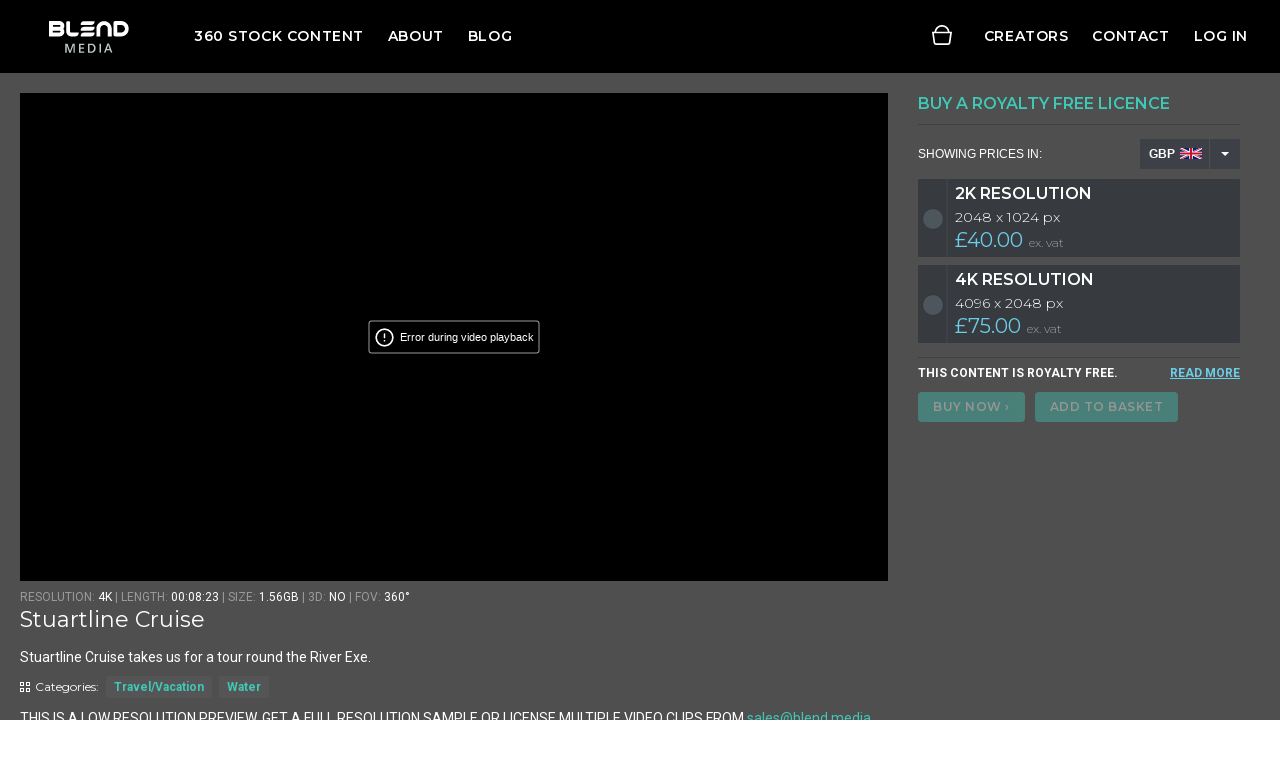

--- FILE ---
content_type: text/html; charset=utf-8
request_url: https://stock.blend.media/library/stuartline-cruise-930
body_size: 6419
content:
<!DOCTYPE html>
<html lang="en" >
<head>
  <meta http-equiv="X-UA-Compatible" content="IE=edge">
  <meta charset="utf-8">
  <meta name="viewport" content="width=device-width, initial-scale=1, maximum-scale=1">
  <meta name="msvalidate.01" content="BA82CB6D203569AF34C3762DB2C5D7E1">
  <meta name="google-site-verification" content="kwj4rhFOw4J1UVLgagufxweVqLEPHc6XMZEwXhDyHVw">
  <link
    href="https://fonts.googleapis.com/css?family=Montserrat:300,400,600,700|Roboto:300,400,700"
    rel="stylesheet"
    type="text/css"
  >
  
    <script
      src="//js.honeybadger.io/v0.4/honeybadger.min.js"
      type="text/javascript"
      data-apiKey="5e198cf2"
      data-revision=""
    ></script>
  

  
      <!-- Google Tag Manager -->
      <script>(function(w,d,s,l,i){w[l]=w[l]||[];w[l].push({'gtm.start':
          new Date().getTime(),event:'gtm.js'});var f=d.getElementsByTagName(s)[0],
        j=d.createElement(s),dl=l!='dataLayer'?'&l='+l:'';j.async=true;j.src=
        'https://www.googletagmanager.com/gtm.js?id='+i+dl+'&gtm_auth=ox1XHigmpaW0_i4fDyUnNQ&gtm_preview=env-2&gtm_cookies_win=x';f.parentNode.insertBefore(j,f);
      })(window,document,'script','dataLayer','GTM-T9NDV5M');</script>
      <!-- End Google Tag Manager -->
  
  <title data-rh="true">Stuartline Cruise | Blend Media | 360° Stock video</title>
  <meta data-rh="true" charset="utf-8"/><meta data-rh="true" property="og:image" content="https://blend.media/library/static/assets/3-tpVliao4WZ.jpg"/><meta data-rh="true" property="og:image:width" content="600"/><meta data-rh="true" property="og:image:height" content="600"/><meta data-rh="true" property="og:url" content=""/><meta data-rh="true" property="og:type" content="video.other"/><meta data-rh="true" name="description" content="Stuartline Cruise takes us for a tour round the River Exe. "/><meta data-rh="true" property="og:description" content="Stuartline Cruise takes us for a tour round the River Exe. "/>
  <meta data-react-helmet="true" property="og:title" content="Stuartline Cruise | Blend Media | 360° Stock video">
  <link data-rh="true" rel="icon" type="image/x-icon" href="/library/static/assets/2cjiJ20UcRTN.ico"/><link data-rh="true" rel="icon" type="image/png" href="/library/static/assets/FwteO55bhdzZ.png" sizes="32x32"/><link data-rh="true" rel="icon" type="image/png" href="/library/static/assets/2uQxhZHFNppx.png" sizes="16x16"/><link data-rh="true" rel="canonical" href="https://stock.blend.media/library/stuartline-cruise-930"/>
  <script data-rh="true" type="application/ld+json">{"@context":"http://schema.org","@type":"VideoObject","thumbnailUrl":["https://blend.media/content/3WWaxSmLSxRu-ZeD/preview.jpg"],"name":"Stuartline Cruise","mainEntityOfPage":"https://blend.media/library/stuartline-cruise-930","uploadDate":"2026-01-15T08:54:36+00:00","publisher":{"@type":"Organization","name":"Blend Media","logo":{"@type":"ImageObject","url":"https://blend.media/images/blend-logo-black.png"}},"embedUrl":"https://blend.media/library/930/embed","author":{"@type":"Organization","name":"Exe Multi Media"},"description":"A 360° video by Exe Multi Media"}</script>
  
  <link data-chunk="public" rel="stylesheet" href="/library/static/css/public-0becc6a434db31338542.css">
<link data-chunk="Video" rel="stylesheet" href="/library/static/css/Video-63366e1368ccae344c60.css">
  <link data-chunk="Video" rel="preload" as="style" href="/library/static/css/Video-63366e1368ccae344c60.css">
<link data-chunk="public" rel="preload" as="style" href="/library/static/css/public-0becc6a434db31338542.css">
<link data-chunk="public" rel="preload" as="script" href="/library/static/public-606beec3b1de46a7febe.js">
<link data-chunk="Video" rel="preload" as="script" href="/library/static/Video-606beec3b1de46a7febe.js">

</head>
<body class=&#34;&#34;>
  <script>
    document.documentElement.classList.remove("nojs");
  </script>
  <div id="app"><div class="App"><header class="Header"><h4 class="Header__logo"><a href="//blend.media/">Blend Media</a></h4><nav class="Header__navigation Header__navigation--secondary"><nav class="Header__navigation Header__navigation--primary"><a class="Header__navigation__item" href="https://stock.blend.media/360-stock" target="_blank">360 Stock Content</a><a class="Header__navigation__item" href="//blend.media/about-us">About</a><a class="Header__navigation__item" href="//blend.media/blog">Blog</a></nav><div><a class="Header__navigation__item Header__basket" href="/basket"></a></div><a class="Header__navigation__item" href="//app.blend.media/join/stock/creator">Creators</a><a class="Header__navigation__item" href="//blend.media/contact/">Contact</a><a class="Header__navigation__item" href="/login">Log in</a></nav><a href="#menu" class="Header__mobile-toggle hamburger hamburger--collapse"><span class="hamburger-box"><span class="hamburger-inner"></span></span></a></header><div class="App__content"><div class="Content"><div class="Content__wrapper"><div class="ContentDetails"><div class="VideoPlayer"><div class="VideoPlayer__wrapper"></div></div><span class="TextPlaceholder TextPlaceholder--p"><p class="ContentDetails__meta"><span><strong>Resolution: </strong>4K</span><span><strong>Length: </strong>00:08:23</span><span><strong>Size: </strong>1.56GB</span><span><strong>3D: </strong>NO</span><span><strong>FoV: </strong>360<!-- -->°</span></p></span><span class="TextPlaceholder TextPlaceholder--h1"><h1 class="ContentDetails__title"><a href="/library/stuartline-cruise-930">Stuartline Cruise</a></h1></span><p class="ContentDetails__description">Stuartline Cruise takes us for a tour round the River Exe. </p><span class="TextPlaceholder TextPlaceholder--p"><p class="ContentDetails__categories"><strong>Categories:</strong><a href="/library?category=travel">Travel/Vacation</a><a href="/library?category=water">Water</a></p></span><p class="ContentDetails__request">THIS IS A LOW RESOLUTION PREVIEW. GET A FULL RESOLUTION SAMPLE OR LICENSE MULTIPLE VIDEO CLIPS FROM<!-- --> <a href="mailto:sales@blend.media?subject=High%20Resolution%20Preview%20Request&amp;body=https%3A%2F%2Fblend.media%2Flibrary%2F930">sales@blend.media</a></p><p class="ContentDetails__request"><strong>This content may only be used for editorial purposes.</strong> <a href="https://blend.media/help/what-is-the-difference-between-commercial-and-editorial-use-only-content" target="_blank">What does this mean?</a></p><nav class="ContentDetails__links"><div class="AddToCollection Button">Add to Collection</div></nav></div><aside class="Content__sidebar"><div class="Payment"><h3 class="Payment__header">Buy a Royalty free licence</h3><div class="Payment__wrapper"><div class="Payment__container"><div class="PriceList"><div><div class="PriceList__prices"><div class="CurrencySelector is-GBP"><em>Showing Prices In:</em><span class="CurrencySelector__label">GBP<select><option value="GBP" selected="">GBP</option><option value="USD">USD</option><option value="EUR">EUR</option></select></span></div><div class="PriceList__option"><label class="RadioList__option"><input type="radio" class="RadioList__option__control"/><span class="RadioList__option__ui"></span><span class="RadioList__option__label"><h4>2k<!-- --> Resolution</h4><p class="PriceList__option__resolution">2048 x 1024 px</p><p class="PriceList__option__price">£40.00<span class="PriceList__option__price-exvat">ex. vat</span></p></span></label></div><div class="PriceList__option"><label class="RadioList__option"><input type="radio" class="RadioList__option__control"/><span class="RadioList__option__ui"></span><span class="RadioList__option__label"><h4>4k<!-- --> Resolution</h4><p class="PriceList__option__resolution">4096 x 2048 px</p><p class="PriceList__option__price">£75.00<span class="PriceList__option__price-exvat">ex. vat</span></p></span></label></div></div><div class="PriceList__info">This content is Royalty Free.<!-- --> <a href="https://blend.media/help/what-is-the-difference-between-rights-managed-and-royalty-free-content" target="_blank">READ MORE</a></div><div class="PriceList__actions"><button disabled="" class="Button">Buy Now ›</button><button disabled="" class="Button">Add to basket</button></div></div></div></div></div></div></aside><br class="clear"/><div class="ContentDetails__tags"><strong>Tags:</strong><a href="/library?q=water">water</a><a href="/library?q=sea">sea</a><a href="/library?q=muggy">muggy</a><a href="/library?q=dark">dark</a><a href="/library?q=dirty">dirty</a><a href="/library?q=ocean">ocean</a><a href="/library?q=tourists">tourists</a><a href="/library?q=tour">tour</a><a href="/library?q=journey">journey</a><a href="/library?q=travel">travel</a></div></div><div class="Content__info"><div class="Content__info__wrapper"><div class="Content__info__creator"><a class="Content__info__creator__button Button" href="/library?creator=exe-multi-media">More by this creator</a><a class="Content__info__creator__button Button" href="/work-with/47/930">Work with creator</a></div></div></div></div></div><ul class="Notifications"></ul><div class="Footer__container"><footer class="Footer" role="contentinfo"><nav class="Footer__social"><social-container>FOLLOW US ON<social-icons><a href="https://www.facebook.com/blendmediaofficial/" class="Footer__social__link Footer__social__link--facebook__hover" target="_blank"><i class="Footer__social__link--facebook"></i></a><a href="https://www.instagram.com/blend360media/" class="Footer__social__link Footer__social__link--instagram__hover" target="_blank"><i class="Footer__social__link--instagram"></i></a><a href="https://www.twitter.com/BlendMedia_360" class="Footer__social__link Footer__social__link--twitter__hover" target="_blank"><i class="Footer__social__link--twitter"></i></a><a href="https://www.linkedin.com/company/blend-media-ltd/" class="Footer__social__link Footer__social__link--linkedin__hover" target="_blank"><i class="Footer__social__link--linkedin"></i></a><a href="https://www.youtube.com/@BlendMedia" class="Footer__social__link Footer__social__link--youtube__hover" target="_blank"><i class="Footer__social__link--youtube"></i></a></social-icons></social-container><p class="Footer__email"><a class="Footer__email__link" href="#">hello@blend.media</a></p><h4 class="Footer__logo"><a href="//blend.media/">Blend Media</a></h4></nav><nav class="Footer__nav"><small>© Blend Media Ltd <!-- -->2026<!-- --> -<!-- --> All Rights Reserved</small><small><a href="https://blend.media/terms-conditions" class="Footer__nav__link">Terms &amp; Conditions</a><a href="//blend.media/careers" class="Footer__nav__link">Careers</a><a href="//blend.media/faqs" class="Footer__nav__link">FAQs</a><a href="https://blend.media/privacy-policy" class="Footer__nav__link">Privacy Policy</a><a href="https://blend.media/cookie-policy" class="Footer__nav__link">Cookie Policy</a></small></nav></footer></div></div></div>
  <script>
    
      window.__REDUX__STATE = ({"app":{"user":false,"notifications":[],"languages":[{"code":"en","name":"English"},{"code":"zh_cn","name":"Simplified Chinese"},{"code":"zh_tw","name":"Traditional Chinese"}],"url_processed":true,"request_url":"\u002Flibrary\u002Fstuartline-cruise-930","host":"https:\u002F\u002Fblend.media","terms":{"images":0,"videos":0},"show_terms":false,"spoofing":false,"bootstrap_ran":true,"tags":[{"eventProperties":null},{"event":"customEvent","eventCategory":"Library","eventAction":"sl_content_view","eventProperties":{"asset_code":"930","format":"video","rights":"RF"}}],"subscription_warning":false},"basket":{"content":[]},"blog":{"posts":{},"authors":{},"related":{},"listing":{"entries":[],"pagination":{}},"loading":{"list":false},"token":null},"collections":{"list":[],"loading":{"add":false,"create":false},"entities":{}},"content":{"loading":{"list":false,"open_930":false},"list":{"items":[],"error":0,"meta":{"total_pages":1,"page_number":1},"last_query":""},"creators":{},"preview":{"entities":{"930":{"bitrate":26506,"categories":["travel","water"],"creator":{"description":"Exe Multi Media is based in Devon, UK. They specialise primarily in vehicular content including impressive footage taken at Goodwood Festival of Speed. ","id":47,"name":"Exe Multi Media","slug":"exe-multi-media"},"description":"Stuartline Cruise takes us for a tour round the River Exe. ","descriptive_tags":["water","sea","muggy","dark","dirty","ocean","tourists","tour","journey","travel"],"duration":503084,"editorial":true,"format":"mpeg4","fov":"360","frame_rate":25,"generic_tags":["tourism","seascape","Vehicular","beach","Tourism","Seascape"],"id":930,"licence_type":"standard_royalty_free","name":"Stuartline Cruise","poster":"\u002Fcontent\u002F3WWaxSmLSxRu-ZeD\u002Fpreview.jpg","projection":"equirectangular","purchase_options":[{"description":null,"resolutions":[{"prices":[{"currency":"EUR","gross_amount_in_minor_units":7500,"net_amount_in_minor_units":6250},{"currency":"GBP","gross_amount_in_minor_units":4800,"net_amount_in_minor_units":4000},{"currency":"USD","gross_amount_in_minor_units":9000,"net_amount_in_minor_units":7500}],"resolution":"2k"},{"prices":[{"currency":"EUR","gross_amount_in_minor_units":10500,"net_amount_in_minor_units":8750},{"currency":"GBP","gross_amount_in_minor_units":9000,"net_amount_in_minor_units":7500},{"currency":"USD","gross_amount_in_minor_units":12000,"net_amount_in_minor_units":10000}],"resolution":"4k"}],"term":null,"use":null}],"resolution":[4096,2048],"size":1676671952,"slug":"stuartline-cruise","sources":[{"default":true,"name":"1080p","src":"\u002Fcontent\u002F3WWaxSmLSxRu-ZeD\u002Fpreview-high.mp4"},{"name":"576p","src":"\u002Fcontent\u002F3WWaxSmLSxRu-ZeD\u002Fpreview.mp4"}],"state":"hidden","stereo":"mono","thumbnail":"\u002Fcontent\u002F3WWaxSmLSxRu-ZeD\u002Fpreview.jpg","type":"video","uploaded_at":"2016-10-07T09:56:28.000000Z"}},"translations":{"930":{}},"feeds":{"930":false},"current":"930","loading":false,"error":false},"search_alias":null,"errors":{}},"cookies":{"active":{},"remove":[]},"feeds":{"loading":{"add_feed_content":false}},"forms":{"loading":{"content_request":false,"creator_request":false},"error":{"content_request":false,"creator_request":false}},"licenses":{"loading":{"request_quote":false},"quotes":[],"purchased":{}},"orders":{"loading":{"list":false,"create":false,"purchaser_sign_up":false,"vat_check":false,"payment":false,"delete_payment_details":false},"list":{"items":[],"meta":{"total_pages":1,"page_number":1},"error":null},"current":null,"activeOrder":{"step":"price","previousStep":null,"paymentInfo":null,"stripeToken":null,"stripe_error":null,"create_error":null,"price":null,"validVatNumber":false,"licence":{}},"currentStep":"price","signUpError":false,"3dsecure":null},"pages":{"loading":{},"content":{},"jobs":{},"mapping":{},"share_cards":{}},"prices":{"data":null,"error":null,"loading":false},"sales":{"hidden":[],"current":null},"stories":{"loading":{"request_stories_quote":false,"stories_sign_up":false,"accept_terms":false},"completedIds":[],"errored":{"form_submit_error":false,"form_signup_error":false,"accept_terms_error":false},"promo":{"code":"","source":""},"plan":""},"ui":{"filters_open":false},"verticals":{"loading":{},"error":{},"complete":{},"items":{},"content":{},"preview":null},"account":{"content":{"loading":false,"data":[],"meta":{}},"settings":{"loading":false},"updates":{"list":[],"saving":false,"save_error":false,"dirty":false},"uploads":[]},"router":{"location":{"pathname":"\u002Flibrary\u002Fstuartline-cruise-930","search":"","hash":"","query":{}},"action":"POP"},"experiments":{"variants":{}},"form":{}})
    </script>
    <script>
      window.env = function(k) { return ({"PRISMIC_APP":"blend-blog","RECAPTCHA_MODE":"google","STRIPE_PUBLIC_KEY":"pk_live_U7W7fgoB4jb1gS7O6RbfI1O2","RECAPTCHA_PUBLIC_KEY":"6LebY0YUAAAAANYNcxyiSmjnLGp6D5mV9gI9ff-i","COOKIE_DOMAINS":".blend.media","PRISMIC_ACCESS_KEY":"MC5XOXNDb1JBQUFDZ0FHaV81.77-977-977-977-9Uwnvv71JVu-_vS_vv73vv73vv71e77-9W--_ve-_vUMU77-977-9AO-_vQFVfu-_vRcwFg","AUTH_COOKIE":"__jwt_token","HOME_DOMAIN":"app.blend.media","LIBRARY_DOMAIN":"stock.blend.media","SAAS_DOMAIN":"studio.blend.media","MARKETPLACE_DOMAIN":"market.blend.media","PRODUCTION_DOMAIN":"production.blend.media"})[k]; }
      window.__domain = (".blend.media");
      window.__auth_cookie = ("__jwt_token");
      window.__TAGS = ([{"eventProperties":null},{"event":"customEvent","eventCategory":"Library","eventAction":"sl_content_view","eventProperties":{"asset_code":"930","format":"video","rights":"RF"}}]);
      window.__stripe_public_key = ("pk_live_U7W7fgoB4jb1gS7O6RbfI1O2");
      window.__recaptcha_mode = ("google");
      window.__features = ({"PRICE_FILTER":true,"SUBSCRIPTIONS":true});
    </script>
  <script defer src="https://js.stripe.com/v3/"></script>
  <script id="__LOADABLE_REQUIRED_CHUNKS__" type="application/json">[30]</script><script id="__LOADABLE_REQUIRED_CHUNKS___ext" type="application/json">{"namedChunks":["Video"]}</script>
<script async data-chunk="public" src="/library/static/public-606beec3b1de46a7febe.js"></script>
<script async data-chunk="Video" src="/library/static/Video-606beec3b1de46a7febe.js"></script>
  <script>
    window.prismic = {
      endpoint: 'https://blend-blog.prismic.io/api/v2'
    };
  </script>
  
  <script>window.__sites = ([{"name":"home","domain":"app.blend.media"},{"name":"library","domain":"stock.blend.media"},{"name":"production","domain":"production.blend.media"},{"name":"marketplace","domain":"market.blend.media"}]);</script>
  <script>window.__region = ("");</script>
  <script>
    var experimentCookie = (null);
    if (experimentCookie) {
      var googleId = experimentCookie.trim().split(" ")[0];
      prismic.startExperiment(googleId);
    }
  </script>
</body>
</html>


--- FILE ---
content_type: text/css; charset=utf-8
request_url: https://stock.blend.media/library/static/css/public-0becc6a434db31338542.css
body_size: 55362
content:
/* http://meyerweb.com/eric/tools/css/reset/ 
   v2.0 | 20110126
   License: none (public domain)
*/
html,
body,
div,
span,
applet,
object,
iframe,
h1,
h2,
h3,
h4,
h5,
h6,
p,
blockquote,
pre,
a,
abbr,
acronym,
address,
big,
cite,
code,
del,
dfn,
em,
img,
ins,
kbd,
q,
s,
samp,
small,
strike,
strong,
sub,
sup,
tt,
var,
b,
u,
i,
center,
dl,
dt,
dd,
ol,
ul,
li,
fieldset,
form,
label,
legend,
table,
caption,
tbody,
tfoot,
thead,
tr,
th,
td,
article,
aside,
canvas,
details,
embed,
figure,
figcaption,
footer,
header,
hgroup,
menu,
nav,
output,
ruby,
section,
summary,
time,
mark,
audio,
video {
  margin: 0;
  padding: 0;
  border: 0;
  font-size: 100%;
  font: inherit;
  vertical-align: baseline;
}
/* HTML5 display-role reset for older browsers */
article,
aside,
details,
figcaption,
figure,
footer,
header,
hgroup,
menu,
nav,
section {
  display: block;
}
body {
  line-height: 1;
}
ol,
ul {
  list-style: none;
}
blockquote,
q {
  quotes: none;
}
blockquote:before,
blockquote:after,
q:before,
q:after {
  content: '';
  content: none;
}
table {
  border-collapse: collapse;
  border-spacing: 0;
}
.fuse-player {
  background: #000;
  position: relative;
  overflow: hidden;
}
.fuse-player.fuse-player-is-fullscreen {
  position: fixed !important;
  top: 0 !important;
  left: 0 !important;
  bottom: 0 !important;
  right: 0 !important;
  z-index: 3000000 !important;
}
.fuse-player * {
  -webkit-tap-highlight-color: rgba(91,205,231,0.3);
}
.fuse-player canvas {
  display: block;
}
.fuse-player:-webkit-full-screen {
  width: 100vw;
  height: 100vh;
}
.fuse-player-ui {
  position: absolute;
  bottom: 0;
  top: 0;
  left: 0;
  right: 0;
  pointer-events: none;
}
.fuse-player-ui-hidden .fuse-player-ui-bar {
  opacity: 0;
}
.fuse-player-ui-bar {
  position: absolute;
  -webkit-transition: opacity 0.4s ease-in-out;
  transition: opacity 0.4s ease-in-out;
}
.fuse-player-ui-right:empty,
.fuse-player-ui-left:empty,
.fuse-player-ui-bottom:empty,
.fuse-player-ui-top:empty {
  display: none !important;
}
.fuse-player-ui-bottom,
.fuse-player-ui-top {
  background: rgba(0,0,0,0.5);
  height: 34px;
  display: -webkit-box;
  display: -ms-flexbox;
  display: flex;
  -webkit-box-orient: horizontal;
  -webkit-box-direction: normal;
      -ms-flex-direction: row;
          flex-direction: row;
  -webkit-box-align: center;
      -ms-flex-align: center;
          align-items: center;
  padding: 0 5px;
}
.fuse-player-ui-bottom {
  bottom: 0;
  left: 0;
  right: 0;
}
.fuse-player-ui-top {
  top: 0;
  left: 0;
  right: 0;
}
.fuse-player-ui-right {
  top: 0;
  bottom: 0;
  right: 0;
}
.fuse-player-ui-left {
  top: 0;
  bottom: 0;
  left: 0;
}
.fuse-player-ui > * {
  pointer-events: all;
}
.fuse-player-scrubber {
  position: absolute;
  bottom: 100%;
  left: 0;
  right: 0;
  background: rgba(0,0,0,0.3);
  height: 10px;
  -webkit-transform-origin: bottom;
          transform-origin: bottom;
  -webkit-transform: scaleY(0.2);
          transform: scaleY(0.2);
  -webkit-transition: -webkit-transform 0.2s linear;
  transition: -webkit-transform 0.2s linear;
  transition: transform 0.2s linear;
  transition: transform 0.2s linear, -webkit-transform 0.2s linear;
  cursor: pointer;
  z-index: 0;
  overflow: visible;
}
.fuse-player-scrubber::after {
  content: "";
  position: absolute;
  bottom: -100%;
  left: 0;
  right: 0;
  height: 300%;
}
.fuse-player-scrubber:hover {
  -webkit-transform: scaleY(1);
          transform: scaleY(1);
}
.fuse-player-scrubber-position,
.fuse-player-scrubber-target,
.fuse-player-scrubber-buffered {
  position: absolute;
  top: 0;
  left: 0;
  width: 100%;
  height: 100%;
  background: rgba(255,255,255,0.4);
  -webkit-transform-origin: left;
          transform-origin: left;
}
.fuse-player-scrubber-position {
  background: #5bcde7;
  z-index: 1;
}
.fuse-player-scrubber-handle {
  height: 100%;
  width: 10px;
  position: absolute;
  top: 0px;
  margin-left: -5px;
  background: #fff;
  z-index: 2;
}
.fuse-player-button {
  width: 30px;
  height: 30px;
  outline: 0;
  background: transparent no-repeat center/22px 22px;
  border: 0;
  text-indent: -99999px;
  overflow: hidden;
  cursor: pointer;
  opacity: 0.8;
}
.fuse-player-button[disabled] {
  display: none;
}
.fuse-player-button[disabled] + .fuse-player-button:not([disabled]) {
  margin-left: auto;
}
.fuse-player-button:hover {
  opacity: 1;
}
.fuse-player-play {
  background-image: url("data:image/svg+xml;charset=utf-8,%3Csvg xmlns='http://www.w3.org/2000/svg' width='24' height='24' viewBox='0 0 24 24' fill='none' stroke='%23fff' stroke-width='2' stroke-linecap='round' stroke-linejoin='round' class='feather feather-play'%3E%3Cpolygon points='5 3 19 12 5 21 5 3'/%3E%3C/svg%3E");
}
.fuse-player-pause {
  background-image: url("data:image/svg+xml;charset=utf-8,%3Csvg xmlns='http://www.w3.org/2000/svg' width='24' height='24' viewBox='0 0 24 24' fill='none' stroke='%23fff' stroke-width='2' stroke-linecap='round' stroke-linejoin='round' class='feather feather-pause'%3E%3Crect x='6' y='4' width='4' height='16'/%3E%3Crect x='14' y='4' width='4' height='16'/%3E%3C/svg%3E");
}
.fuse-player-fullscreen-toggle {
  background-image: url("data:image/svg+xml;charset=utf-8,%3Csvg xmlns='http://www.w3.org/2000/svg' width='24' height='24' viewBox='0 0 24 24' fill='none' stroke='%23fff' stroke-width='2' stroke-linecap='round' stroke-linejoin='round' class='feather feather-maximize'%3E%3Cpath d='M8 3H5a2 2 0 0 0-2 2v3m18 0V5a2 2 0 0 0-2-2h-3m0 18h3a2 2 0 0 0 2-2v-3M3 16v3a2 2 0 0 0 2 2h3'/%3E%3C/svg%3E");
}
.fuse-player-fullscreen-toggle.is-active {
  background-image: url("data:image/svg+xml;charset=utf-8,%3Csvg xmlns='http://www.w3.org/2000/svg' width='24' height='24' viewBox='0 0 24 24' fill='none' stroke='%23fff' stroke-width='2' stroke-linecap='round' stroke-linejoin='round' class='feather feather-minimize'%3E%3Cpath d='M8 3v3a2 2 0 0 1-2 2H3m18 0h-3a2 2 0 0 1-2-2V3m0 18v-3a2 2 0 0 1 2-2h3M3 16h3a2 2 0 0 1 2 2v3'/%3E%3C/svg%3E");
}
.fuse-player-vr-toggle {
  background-image: url("data:image/svg+xml;charset=utf-8,%3C?xml version='1.0' encoding='UTF-8' standalone='no'?%3E %3Csvg width='24px' height='24px' viewBox='0 0 24 24' version='1.1' xmlns='http://www.w3.org/2000/svg' xmlns:xlink='http://www.w3.org/1999/xlink' stroke='%23FFF' fill='none'%3E %3Cpath d='M20.6364972,6 L3.19864407,6 C2.54824859,6 2,6.56836937 2,7.26931532 L2,17.7111261 C2,18.4120721 2.54824859,18.9803243 3.22463277,18.9803243 L7.9880226,18.9803243 C8.49875706,18.9803243 8.93649718,18.6564955 9.12045198,18.195991 L10.5055367,14.7287387 C10.739096,14.1440901 11.2949153,13.7327748 11.9435028,13.7327748 C12.5920904,13.7327748 13.1479096,14.1440901 13.3814689,14.7287387 L14.7665537,18.195991 C14.9505085,18.6564955 15.3882486,18.9803243 15.8729944,18.9803243 L20.6364972,18.9803243 C21.3387571,18.9803243 21.8870056,18.4120721 21.8870056,17.7111261 L21.8870056,7.26931532 C21.8870056,6.56836937 21.3387571,6 20.6364972,6 L20.6364972,6 Z M7.43310734,14.7744144 C6.21468927,14.7744144 5.22813559,13.7523333 5.22813559,12.4901622 C5.22813559,11.227991 6.21468927,10.206027 7.43310734,10.206027 C8.65141243,10.206027 9.6359322,11.227991 9.6359322,12.4901622 C9.6359322,13.7523333 8.64926554,14.7744144 7.43310734,14.7744144 L7.43310734,14.7744144 Z M16.4550282,14.7733604 C15.2372881,14.7733604 14.2510734,13.7517477 14.2510734,12.4901622 C14.2510734,11.2286937 15.2372881,10.2070811 16.4550282,10.2070811 C17.6727684,10.2070811 18.6589831,11.2286937 18.6589831,12.4901622 C18.6589831,13.7517477 17.6727684,14.7733604 16.4550282,14.7733604 L16.4550282,14.7733604 Z'/%3E %3C/svg%3E");
  background-size: 32px auto;
  margin-left: 5px;
}
.fuse-player-stereo-toggle {
  text-indent: 0;
  font-size: 10px;
  font-family: Verdana, Helvectica, Arial, sans-serif;
  color: #fff;
  font-weight: bold;
}
.fuse-player-stereo-toggle.is-active {
  color: #5bcde7;
}
.fuse-player-source-selector {
  position: relative;
  overflow: visible;
  background-image: url("data:image/svg+xml;charset=utf-8,%3Csvg xmlns='http://www.w3.org/2000/svg' width='24' height='24' viewBox='0 0 24 24' fill='none' stroke='%23fff' stroke-width='2' stroke-linecap='round' stroke-linejoin='round' class='feather feather-settings'%3E%3Ccircle cx='12' cy='12' r='3'/%3E%3Cpath d='M19.4 15a1.65 1.65 0 0 0 .33 1.82l.06.06a2 2 0 0 1 0 2.83 2 2 0 0 1-2.83 0l-.06-.06a1.65 1.65 0 0 0-1.82-.33 1.65 1.65 0 0 0-1 1.51V21a2 2 0 0 1-2 2 2 2 0 0 1-2-2v-.09A1.65 1.65 0 0 0 9 19.4a1.65 1.65 0 0 0-1.82.33l-.06.06a2 2 0 0 1-2.83 0 2 2 0 0 1 0-2.83l.06-.06a1.65 1.65 0 0 0 .33-1.82 1.65 1.65 0 0 0-1.51-1H3a2 2 0 0 1-2-2 2 2 0 0 1 2-2h.09A1.65 1.65 0 0 0 4.6 9a1.65 1.65 0 0 0-.33-1.82l-.06-.06a2 2 0 0 1 0-2.83 2 2 0 0 1 2.83 0l.06.06a1.65 1.65 0 0 0 1.82.33H9a1.65 1.65 0 0 0 1-1.51V3a2 2 0 0 1 2-2 2 2 0 0 1 2 2v.09a1.65 1.65 0 0 0 1 1.51 1.65 1.65 0 0 0 1.82-.33l.06-.06a2 2 0 0 1 2.83 0 2 2 0 0 1 0 2.83l-.06.06a1.65 1.65 0 0 0-.33 1.82V9a1.65 1.65 0 0 0 1.51 1H21a2 2 0 0 1 2 2 2 2 0 0 1-2 2h-.09a1.65 1.65 0 0 0-1.51 1z'/%3E%3C/svg%3E");
}
.fuse-player-source-selector.is-active {
  opacity: 1;
}
.fuse-player-source-selector-menu {
  position: absolute;
  bottom: 100%;
  right: 0;
  padding: 10px;
  background: rgba(0,0,0,0.5);
  display: none;
  margin-bottom: 8px;
}
.fuse-player-source-selector.is-active .fuse-player-source-selector-menu {
  display: block;
}
.fuse-player-source-selector-menu-option {
  white-space: nowrap;
  display: block;
  background: none;
  padding: 5px;
  color: #ccc;
  font-size: 12px;
  font-family: Verdana, Helvectica, Arial, sans-serif;
  border: 0;
  cursor: pointer;
  outline: 0;
}
.fuse-player-source-selector-menu-option:hover {
  color: #fff;
}
.fuse-player-source-selector-menu-option.is-active {
  color: #5bcde7;
}
.fuse-player-time {
  font-size: 10px;
  font-family: Verdana, Helvectica, Arial, sans-serif;
  color: #fff;
  margin-right: auto;
}
.fuse-player-repeat {
  background-image: url("data:image/svg+xml;charset=utf-8,%3Csvg xmlns='http://www.w3.org/2000/svg' width='24' height='24' viewBox='0 0 24 24' fill='none' stroke='%23fff' stroke-width='2' stroke-linecap='round' stroke-linejoin='round' class='feather feather-repeat'%3E%3Cpolyline points='17 1 21 5 17 9'/%3E%3Cpath d='M3 11V9a4 4 0 0 1 4-4h14'/%3E%3Cpolyline points='7 23 3 19 7 15'/%3E%3Cpath d='M21 13v2a4 4 0 0 1-4 4H3'/%3E%3C/svg%3E");
}
.fuse-player-repeat.is-active {
  background-image: url("data:image/svg+xml;charset=utf-8,%3Csvg xmlns='http://www.w3.org/2000/svg' width='24' height='24' viewBox='0 0 24 24' fill='none' stroke='%235bcde7' stroke-width='2' stroke-linecap='round' stroke-linejoin='round' class='feather feather-repeat'%3E%3Cpolyline points='17 1 21 5 17 9'/%3E%3Cpath d='M3 11V9a4 4 0 0 1 4-4h14'/%3E%3Cpolyline points='7 23 3 19 7 15'/%3E%3Cpath d='M21 13v2a4 4 0 0 1-4 4H3'/%3E%3C/svg%3E");
}
.fuse-player-volume {
  display: -webkit-box;
  display: -ms-flexbox;
  display: flex;
  -webkit-box-align: center;
      -ms-flex-align: center;
          align-items: center;
}
.fuse-player-volume-mute {
  margin-right: 5px;
  background-image: url("data:image/svg+xml;charset=utf-8,%3Csvg xmlns='http://www.w3.org/2000/svg' width='24' height='24' viewBox='0 0 24 24' fill='none' stroke='%23fff' stroke-width='2' stroke-linecap='round' stroke-linejoin='round' class='feather feather-volume-2'%3E%3Cpolygon points='11 5 6 9 2 9 2 15 6 15 11 19 11 5'/%3E%3Cpath d='M19.07 4.93a10 10 0 0 1 0 14.14M15.54 8.46a5 5 0 0 1 0 7.07'/%3E%3C/svg%3E");
}
.volume-level-low .fuse-player-volume-mute {
  background-image: url("data:image/svg+xml;charset=utf-8,%3Csvg xmlns='http://www.w3.org/2000/svg' width='24' height='24' viewBox='0 0 24 24' fill='none' stroke='%23fff' stroke-width='2' stroke-linecap='round' stroke-linejoin='round' class='feather feather-volume'%3E%3Cpolygon points='11 5 6 9 2 9 2 15 6 15 11 19 11 5'/%3E%3C/svg%3E");
}
.volume-level-med .fuse-player-volume-mute {
  background-image: url("data:image/svg+xml;charset=utf-8,%3Csvg xmlns='http://www.w3.org/2000/svg' width='24' height='24' viewBox='0 0 24 24' fill='none' stroke='%23fff' stroke-width='2' stroke-linecap='round' stroke-linejoin='round' class='feather feather-volume-1'%3E%3Cpolygon points='11 5 6 9 2 9 2 15 6 15 11 19 11 5'/%3E%3Cpath d='M15.54 8.46a5 5 0 0 1 0 7.07'/%3E%3C/svg%3E");
}
.is-muted .fuse-player-volume-mute {
  background-image: url("data:image/svg+xml;charset=utf-8,%3Csvg xmlns='http://www.w3.org/2000/svg' width='24' height='24' viewBox='0 0 24 24' fill='none' stroke='%23fff' stroke-width='2' stroke-linecap='round' stroke-linejoin='round' class='feather feather-volume-x'%3E%3Cpolygon points='11 5 6 9 2 9 2 15 6 15 11 19 11 5'/%3E%3Cline x1='23' y1='9' x2='17' y2='15'/%3E%3Cline x1='17' y1='9' x2='23' y2='15'/%3E%3C/svg%3E");
}
.fuse-player-volume-slider {
  margin-right: 10px;
  position: relative;
  width: 80px;
  background: rgba(255,255,255,0.6);
  height: 4px;
  cursor: pointer;
}
.fuse-player-volume-current {
  position: absolute;
  top: -1px;
  height: 6px;
  width: 100%;
  left: 0;
  background: #5bcde7;
  -webkit-transition: background-color 0.3s ease-in-out;
  transition: background-color 0.3s ease-in-out;
  -webkit-transform-origin: left;
          transform-origin: left;
}
.fuse-player-volume-handle {
  position: absolute;
  width: 10px;
  height: 10px;
  left: 0;
  top: -3px;
  margin-left: -5px;
  border-radius: 50%;
  background: #fff;
}
.is-muted .fuse-player-volume-current {
  background-color: #333;
}
.fuse-player-dial {
  position: absolute;
  right: 15px;
  top: 15px;
  width: 40px;
  height: 40px;
  border: 2px solid #eee;
  background: rgba(0,0,0,0.2);
  overflow: hidden;
  border-radius: 50%;
  -webkit-backface-visibility: hidden;
          backface-visibility: hidden;
  cursor: pointer;
  -webkit-box-sizing: content-box;
          box-sizing: content-box;
}
.fuse-player-dial::after {
  content: "";
  position: absolute;
  top: 50%;
  left: 50%;
  width: 12px;
  height: 12px;
  border-radius: 50%;
  background: #eee;
  border: 1px solid #ddd;
  margin-left: -7px;
  margin-top: -7px;
  z-index: 2;
  -webkit-box-sizing: content-box;
          box-sizing: content-box;
}
.fuse-player-dial-fov {
  position: absolute;
  top: -2px;
  left: -2px;
  width: 44px;
  height: 44px;
  fill: #eee;
  stroke-width: 0;
  -webkit-box-sizing: content-box;
          box-sizing: content-box;
}
.fuse-player-loader,
.fuse-player-error {
  position: absolute;
  top: 50%;
  left: 50%;
  -webkit-transform: translate(-50%, -50%);
          transform: translate(-50%, -50%);
  background: rgba(0,0,0,0.5);
  padding: 10px 5px;
  border-radius: 3px;
  pointer-events: none;
  opacity: 0;
  -webkit-transition: opacity 0.2s ease-in-out;
  transition: opacity 0.2s ease-in-out;
  overflow: hidden;
  color: #fff;
}
.fuse-player-loader span {
  display: block;
  margin: 0 2px 0;
  width: 4px;
  height: 4px;
  background: #eee;
  border-radius: 50%;
  float: left;
  -webkit-animation: fuse-loader infinite 1s linear;
          animation: fuse-loader infinite 1s linear;
}
.fuse-player-loader span:nth-child(5) {
  -webkit-animation-delay: 0s;
          animation-delay: 0s;
}
.fuse-player-loader span:nth-child(4) {
  -webkit-animation-delay: -0.2s;
          animation-delay: -0.2s;
}
.fuse-player-loader span:nth-child(3) {
  -webkit-animation-delay: -0.4s;
          animation-delay: -0.4s;
}
.fuse-player-loader span:nth-child(2) {
  -webkit-animation-delay: -0.6s;
          animation-delay: -0.6s;
}
.fuse-player-loader span:nth-child(1) {
  -webkit-animation-delay: -0.8s;
          animation-delay: -0.8s;
}
.fuse-player-loader.is-loading {
  opacity: 1;
  -webkit-transition-delay: 0.5s;
          transition-delay: 0.5s;
}
.fuse-player-error {
  border: 1px solid rgba(255,255,255,0.6);
  padding-left: 30px;
  background-image: url("data:image/svg+xml;charset=utf-8,%3Csvg xmlns='http://www.w3.org/2000/svg' width='24' height='24' viewBox='0 0 24 24' fill='none' stroke='%23fff' stroke-width='2' stroke-linecap='round' stroke-linejoin='round' class='feather feather-alert-circle'%3E%3Ccircle cx='12' cy='12' r='10'/%3E%3Cline x1='12' y1='8' x2='12' y2='12'/%3E%3Cline x1='12' y1='16' x2='12' y2='16'/%3E%3C/svg%3E");
  background-size: auto 20px;
  background-position: left 5px center;
  background-repeat: no-repeat;
  font-size: 11px;
  font-family: Verdana, Helvectica, Arial, sans-serif;
}
.fuse-player-error.has-error {
  opacity: 1;
}
.fuse-player-error.has-error ~ * {
  display: none !important;
}
.fuse-player-poster {
  position: absolute;
  top: 0;
  left: 0;
  right: 0;
  bottom: 0;
  z-index: 20;
  background: #000;
  cursor: pointer;
}
.fuse-player-poster::after {
  content: "";
  width: 60px;
  height: 60px;
  position: absolute;
  top: 50%;
  left: 50%;
  margin-left: -22px;
  margin-top: -22px;
  background: rgba(0,0,0,0.4) no-repeat url("data:image/svg+xml;charset=utf-8,%3Csvg xmlns='http://www.w3.org/2000/svg' width='24' height='24' viewBox='0 0 24 24' fill='none' stroke='%23fff' stroke-width='2' stroke-linecap='round' stroke-linejoin='round' class='feather feather-play'%3E%3Cpolygon points='5 3 19 12 5 21 5 3'/%3E%3C/svg%3E") center/25px 25px;
  border: 2px solid #fff;
  border-radius: 50%;
}
.fuse-player-poster:hover::after {
  background-color: #fff;
}
.fuse-player-poster img {
  width: 100%;
  height: 100%;
  -o-object-fit: fill;
     object-fit: fill;
  opacity: 0;
  -webkit-transition: opacity 0.3s ease-in-out;
  transition: opacity 0.3s ease-in-out;
}
.fuse-player-poster.is-active img {
  opacity: 1;
}
@media (pointer: coarse) {
  .fuse-player-ui-bottom,
  .fuse-player-ui-top {
    height: 54px;
  }
  .fuse-player-scrubber {
    height: 20px;
    -webkit-transform: scaleY(1);
            transform: scaleY(1);
  }
  .fuse-player-button {
    width: 44px;
    height: 44px;
  }
  .fuse-player-volume-slider {
    margin-right: 15px;
  }
  .fuse-player-volume-slider,
  .fuse-player-volume-current {
    height: 16px;
  }
  .fuse-player-volume-current {
    top: 0;
  }
  .fuse-player-volume-handle {
    width: 18px;
    height: 18px;
    margin-left: -9px;
    top: -1px;
  }
}
@-webkit-keyframes fuse-loader {
  0% {
    opacity: 1;
    -webkit-transform: translateY(100%);
            transform: translateY(100%);
  }
  20% {
    opacity: 1;
    -webkit-transform: translateY(-100%);
            transform: translateY(-100%);
  }
  40% {
    opacity: 1;
    -webkit-transform: translateY(-100%);
            transform: translateY(-100%);
  }
  100% {
    opacity: 1;
    -webkit-transform: translateY(100%);
            transform: translateY(100%);
  }
}
@keyframes fuse-loader {
  0% {
    opacity: 1;
    -webkit-transform: translateY(100%);
            transform: translateY(100%);
  }
  20% {
    opacity: 1;
    -webkit-transform: translateY(-100%);
            transform: translateY(-100%);
  }
  40% {
    opacity: 1;
    -webkit-transform: translateY(-100%);
            transform: translateY(-100%);
  }
  100% {
    opacity: 1;
    -webkit-transform: translateY(100%);
            transform: translateY(100%);
  }
}
html {
  overflow-y: scroll;
  overflow-x: hidden;
}
html.fuse-player-is-fullscreen,
html.no-scroll {
  overflow: hidden;
}
body {
  font-family: "Roboto", sans-serif;
  -webkit-font-smoothing: antialiased;
  -moz-osx-font-smoothing: grayscale;
}
* {
  outline: 0;
  -webkit-box-sizing: border-box;
          box-sizing: border-box;
  -webkit-tap-highlight-color: rgba(0,0,0,0);
  font-display: swap;
}
h1,
h2,
h3,
h4,
h5,
h6,
.h1,
.h2,
.h3,
.h4,
.h5,
.h6 {
  font-family: "Montserrat", sans-serif;
  display: block;
}
h1,
h2 {
  color: #000;
  font-family: "Montserrat", sans-serif;
  font-size: 32px;
  font-weight: 700;
  line-height: 34px;
  text-transform: uppercase;
  margin-bottom: 25px;
}
h2 {
  font-size: 24px;
  line-height: 26px;
  margin: 35px 0 15px;
  text-transform: none;
}
h4,
.h4 {
  font-size: 16px;
  line-height: 20px;
}
h1 + h4,
h1 + .h4 {
  margin-top: -20px;
  margin-bottom: 20px;
  min-height: 20px;
}
h1 + h4 a,
h1 + .h4 a {
  color: #111;
}
h1 + h4:empty,
h1 + .h4:empty {
  content: "\00a0";
}
.App__content {
  padding: 73px 0 0;
  min-height: calc(100vh - 164px);
}
html.has-sale .App__content {
  padding-top: 143px;
}
.App__content.is-loading {
  background: url(/library/static/assets/1Op2-b5XcMwx.svg) no-repeat center/40px;
}
body.fullscreen .App__content {
  position: static;
  overflow: visible;
}
body.dark-bg .App__content {
  background-color: #4f4f4f;
}
.Button {
  cursor: pointer;
  height: 30px;
  padding: 0 15px;
  border-radius: 4px;
  background-color: #40c7b5;
  -webkit-transition: background-color 0.3s ease-in-out;
  transition: background-color 0.3s ease-in-out;
  will-change: background-color;
  border: 0;
  display: -webkit-inline-box;
  display: -ms-inline-flexbox;
  display: inline-flex;
  -webkit-box-align: center;
      -ms-flex-align: center;
          align-items: center;
  -webkit-box-pack: center;
      -ms-flex-pack: center;
          justify-content: center;
  color: #fff;
  font-family: "Montserrat", sans-serif;
  font-size: 12px;
  font-weight: 600;
  letter-spacing: 0.5px;
  line-height: 22px;
  text-transform: uppercase;
  text-decoration: none;
}
.Button:hover {
  background-color: #4dcbba;
}
.Button[disabled] {
  pointer-events: none;
  opacity: 0.4;
  cursor: not-allowed;
}
button {
  border: 0;
  cursor: pointer;
}
br.clear {
  clear: both;
}
form.is-loading {
  pointer-events: none;
  opacity: 0.5;
}
form.is-loading .Button--submit {
  position: relative;
}
form.is-loading .Button--submit::before {
  content: "";
  position: absolute;
  top: 0;
  left: 0;
  right: 0;
  bottom: 0;
  z-index: 1;
  background: #40c7b5;
}
form.is-loading .Button--submit::after {
  content: "";
  position: absolute;
  top: 5px;
  left: 0;
  right: 0;
  bottom: 5px;
  z-index: 1;
  background: url(/library/static/assets/1Op2-b5XcMwx.svg) no-repeat center/contain;
}
form > h3 {
  margin-bottom: 25px;
}
.Row {
  display: -webkit-box;
  display: -ms-flexbox;
  display: flex;
}
@media (max-width: 950px) {
  .Row {
    display: block;
  }
  .Row .Column {
    padding: 0 !important;
  }
}
.Row .Column {
  -webkit-box-flex: 1;
      -ms-flex: 1;
          flex: 1;
  padding: 0 10px;
}
.Row .Column .Column {
  padding: 0 5px;
}
.Row .Column .Column:first-child {
  padding-left: 0;
}
.Input {
  margin-bottom: 18px;
}
.Input__label {
  display: block;
  color: #fa367f;
  font-family: "Roboto", sans-serif;
  font-size: 10px;
  font-weight: 700;
  letter-spacing: 1.8px;
  text-transform: uppercase;
}
.Input__control,
.Input .TimeInput-input {
  display: block;
  border: 0;
  border-bottom: 1px solid #e0e0e0;
  color: #4a4a4a;
  font-family: "Roboto", sans-serif;
  font-size: 14px;
  font-weight: 400;
  line-height: 22px;
  height: 52px;
  width: 100%;
  -webkit-box-shadow: inset 0 0 1000px 1000px #fff;
          box-shadow: inset 0 0 1000px 1000px #fff;
}
.Input__control:focus,
.Input .TimeInput-input:focus {
  border-bottom-color: #40c7b5;
}
.Input textarea {
  min-height: 100px;
  resize: vertical;
  margin-top: 15px;
  padding: 0 0 10px;
}
.Input__error {
  display: block;
  color: #f00;
  font-size: 14px;
  font-weight: 600;
  margin-top: 7px;
  margin-bottom: 4px;
  height: 14px;
  opacity: 1;
  -webkit-transition: opacity 0.3s ease-in-out;
  transition: opacity 0.3s ease-in-out;
}
.Input__error:empty {
  -webkit-transition: none;
  transition: none;
  content: "\00a0";
  opacity: 0;
}
.Tags {
  margin-bottom: 18px;
}
.Tags__label {
  display: block;
  color: #fa367f;
  font-family: "Roboto", sans-serif;
  font-size: 10px;
  font-weight: 700;
  letter-spacing: 1.8px;
  text-transform: uppercase;
}
.Tags__control,
.Tags__display {
  display: block;
  border: 0;
  border-bottom: 1px solid #e0e0e0;
  color: #4a4a4a;
  font-family: "Roboto", sans-serif;
  font-size: 14px;
  font-weight: 400;
  line-height: 22px;
  width: 100%;
  min-height: 100px;
  resize: vertical;
  margin-top: 15px;
  padding: 0 0 10px;
}
.Tags__control {
  border-bottom-color: #40c7b5;
}
.Tags:not(.is-editing) .Tags__control {
  position: absolute;
  top: 0;
  left: 0;
  width: 0;
  height: 0;
  min-height: 0;
  opacity: 0;
  border: 0;
}
.Tags.is-editing .Tags__display {
  display: none;
}
.Tags__display {
  font-size: 0;
}
.Tags__display::-webkit-input-placeholder {
  color: #4a4a4a;
}
.Tags__display::-moz-placeholder {
  color: #4a4a4a;
}
.Tags__display::-ms-input-placeholder {
  color: #4a4a4a;
}
.Tags__display::placeholder {
  color: #4a4a4a;
}
.Tags__display:empty::before {
  content: attr(data-placeholder);
  color: #4a4a4a;
  font-size: 14px;
  display: block;
  padding-top: 3px;
}
.Tags__tag {
  display: inline-block;
  background: #40c7b5;
  border-radius: 22px;
  color: #fff;
  padding: 0 30px 0 10px;
  position: relative;
  margin: 2px 4px 2px 0;
  height: 28px;
  line-height: 28px;
  vertical-align: middle;
  font-size: 14px;
  font-family: "Roboto", sans-serif;
  position: relative;
}
.Tags__tag__delete {
  border-radius: 100%;
  cursor: pointer;
  font-size: 1rem;
  height: 22px;
  width: 22px;
  position: absolute;
  right: 2px;
  top: 50%;
  -webkit-transform: translateY(-50%);
          transform: translateY(-50%);
  border: 0;
  background: #cdf0f8 url(/library/static/assets/2FluFTgDAfLW.svg) no-repeat center/15px auto;
}
.Tags__error {
  display: block;
  color: #d0021b;
  font-size: 10px;
  font-weight: 300;
  margin-top: 7px;
  height: 10px;
  opacity: 1;
  -webkit-transition: opacity 0.3s ease-in-out;
  transition: opacity 0.3s ease-in-out;
}
.Tags__error:empty {
  -webkit-transition: none;
  transition: none;
  content: "\00a0";
  opacity: 0;
}
.Tags--simple {
  overflow: hidden;
}
@media (max-width: 920px) {
  .Tags--simple {
    margin-bottom: 0;
  }
}
.Tags--simple .Tags__display,
.Tags--simple .Tags__control {
  margin-top: 0px;
  border-bottom: none;
  min-height: 54px;
}
.Tags--simple .Tags__control {
  padding-top: 3px;
}
.Tags--simple .Tags__tag {
  color: #5acde7;
  background: none;
  padding: 0px;
  margin: 0px;
  height: auto;
  line-height: auto;
}
.Tags--simple .Tags__tag::after {
  content: ",\00a0";
}
.Tags--simple .Tags__tag:last-of-type::after {
  display: none;
}
.Tags--simple .Tags__tag__delete {
  display: none;
}
.GroupedSelect,
.Select {
  min-width: 110px;
  margin-bottom: 10px;
}
.GroupedSelect.is-disabled,
.Select.is-disabled {
  opacity: 0.4;
  pointer-events: none;
}
.GroupedSelect__label,
.Select__label {
  display: block;
  color: #fa367f;
  font-family: "Roboto", sans-serif;
  font-size: 10px;
  font-weight: 700;
  letter-spacing: 1.8px;
  text-transform: uppercase;
}
.GroupedSelect__wrapper,
.Select__wrapper {
  margin-bottom: 0px;
  margin-top: 7px;
  height: 34px;
  border-radius: 4px;
  border: 1px solid #979797;
  position: relative;
  cursor: pointer;
}
.GroupedSelect__wrapper::after,
.Select__wrapper::after {
  content: "";
  width: 0;
  height: 0;
  border-style: solid;
  border-width: 6px 4.5px 0 4.5px;
  border-color: #4a4a4a transparent transparent transparent;
  pointer-events: none;
  position: absolute;
  right: 16px;
  top: 14px;
}
.GroupedSelect__control,
.Select__control {
  cursor: pointer;
  position: absolute;
  top: 0;
  left: 0;
  right: 0;
  bottom: 0;
  opacity: 0;
  width: 100%;
  height: 100%;
}
.GroupedSelect__value,
.Select__value {
  width: 100%;
  height: 100%;
  display: -webkit-box;
  display: -ms-flexbox;
  display: flex;
  -webkit-box-align: center;
      -ms-flex-align: center;
          align-items: center;
  padding: 0 40px 0 10px;
  white-space: nowrap;
  overflow: hidden;
  text-overflow: ellipsis;
  color: #373737;
  font-family: "Roboto", sans-serif;
  font-size: 13px;
  font-weight: 700;
  text-transform: uppercase;
}
.Select.is-empty .GroupedSelect__value,
.Select.is-empty .Select__value {
  color: #999;
  font-weight: normal;
}
.GroupedSelect__error,
.Select__error {
  display: block;
  color: #d0021b;
  font-size: 10px;
  font-weight: 300;
  margin-top: 7px;
  height: 10px;
  opacity: 1;
  -webkit-transition: opacity 0.3s ease-in-out;
  transition: opacity 0.3s ease-in-out;
}
.GroupedSelect__error:empty,
.Select__error:empty {
  -webkit-transition: none;
  transition: none;
  content: "\00a0";
  opacity: 0;
}
.GroupedSelect__label {
  margin-bottom: 5px;
}
.RadioList {
  display: -webkit-box;
  display: -ms-flexbox;
  display: flex;
  -webkit-box-orient: vertical;
  -webkit-box-direction: normal;
      -ms-flex-direction: column;
          flex-direction: column;
}
.RadioList--row {
  -webkit-box-orient: horizontal;
  -webkit-box-direction: normal;
      -ms-flex-direction: row;
          flex-direction: row;
}
.RadioList__label {
  display: block;
  overflow: hidden;
}
.RadioList__option {
  min-height: 40px;
  line-height: 25px;
  position: relative;
  display: -webkit-box;
  display: -ms-flexbox;
  display: flex;
  margin-bottom: 8px;
}
.RadioList__option__ui {
  display: block;
  width: 28px;
  min-height: 40px;
  border-radius: 3px;
  background-color: rgba(51,53,56,0.5);
  border-radius: 3px 0 0 3px;
  -webkit-transition: background-color 0.2s ease-in-out;
  transition: background-color 0.2s ease-in-out;
  float: left;
  position: relative;
  cursor: pointer;
}
.RadioList__option__ui::before {
  display: block;
  content: "";
  border-radius: 12px;
  width: 20px;
  height: 20px;
  background-color: #4d555d;
  position: absolute;
  top: 50%;
  left: 50%;
  margin-left: -10px;
  margin-top: -10px;
  border: 1px solid #363636;
}
.RadioList__option__meta {
  background: #fff;
  color: #323232;
  height: 26px;
  margin: 7px;
  padding: 0px 6px 0px 6px;
  font-size: 11px;
  border-radius: 3px;
  position: absolute;
  display: block;
  right: 0px;
  top: 0px;
}
.RadioList__option__control {
  position: absolute;
  left: 0;
  top: 0;
  visibility: hidden;
}
.RadioList__option__label {
  float: left;
  margin-left: 2px;
  color: #fff;
  font-family: "Montserrat", sans-serif;
  text-transform: none;
  letter-spacing: 0px;
  font-weight: 400;
  font-size: 14px;
  line-height: 25px;
  min-height: 40px;
  background-color: rgba(51,53,56,0.5);
  border-radius: 0 3px 3px 0;
  -webkit-transition: background-color 0.2s ease-in-out;
  transition: background-color 0.2s ease-in-out;
  width: calc(100% - 30px);
  cursor: pointer;
  padding: 7px;
}
.RadioList__option:hover .RadioList__option__ui,
.RadioList__option:hover .RadioList__option__label {
  background-color: #333538;
}
.RadioList__option input:checked ~ .RadioList__option__label {
  background-color: #333638;
}
.RadioList__option input:checked ~ .RadioList__option__label--cities::after,
.RadioList__option input:checked ~ .RadioList__option__label--blend::after {
  opacity: 1;
}
.RadioList__option input:checked ~ .RadioList__option__ui {
  background-color: #333638;
}
.RadioList__option input:checked ~ .RadioList__option__ui::after {
  content: "";
  background: #fff;
  width: 10px;
  height: 10px;
  border-radius: 12px;
  top: 50%;
  left: 50%;
  margin-left: -5px;
  margin-top: -5px;
  position: absolute;
}
.RadioList__option input:checked ~ .RadioList__option__ui::before {
  border: none;
}
.Input--dark,
.Select--dark {
  margin-bottom: 10px;
}
.Input--dark .Input__label,
.Select--dark .Input__label,
.Input--dark .Select__label,
.Select--dark .Select__label {
  color: #fff;
  font-family: "Roboto", sans-serif;
  font-size: 10px;
  letter-spacing: 1.8px;
  text-transform: uppercase;
  line-height: 1.1;
  margin-bottom: 10px;
}
.Input--dark .Input__control,
.Select--dark .Input__control,
.Input--dark .Select__control,
.Select--dark .Select__control {
  background-color: #555;
  -webkit-box-shadow: inset 0 0 1000px 1000px #555;
          box-shadow: inset 0 0 1000px 1000px #555;
  color: #fff;
  padding: 5px;
  margin: 0;
  border-bottom: 2px solid #ccc;
}
.Input--dark .Input__control::-webkit-input-placeholder,
.Select--dark .Input__control::-webkit-input-placeholder,
.Input--dark .Select__control::-webkit-input-placeholder,
.Select--dark .Select__control::-webkit-input-placeholder {
  color: #aaa;
}
.Input--dark .Input__control::-moz-placeholder,
.Select--dark .Input__control::-moz-placeholder,
.Input--dark .Select__control::-moz-placeholder,
.Select--dark .Select__control::-moz-placeholder {
  color: #aaa;
}
.Input--dark .Input__control::-ms-input-placeholder,
.Select--dark .Input__control::-ms-input-placeholder,
.Input--dark .Select__control::-ms-input-placeholder,
.Select--dark .Select__control::-ms-input-placeholder {
  color: #aaa;
}
.Input--dark .Input__control::placeholder,
.Select--dark .Input__control::placeholder,
.Input--dark .Select__control::placeholder,
.Select--dark .Select__control::placeholder {
  color: #aaa;
}
.Input--dark .Input__control:-webkit-autofill,
.Select--dark .Input__control:-webkit-autofill,
.Input--dark .Select__control:-webkit-autofill,
.Select--dark .Select__control:-webkit-autofill {
  -webkit-text-fill-color: #e0e0e0;
}
.Input--dark input[type=text].Input__control,
.Select--dark input[type=text].Input__control,
.Input--dark .Select__control,
.Select--dark .Select__control {
  height: 37px;
}
.Select--dark .Select__value {
  color: #fff;
}
.Select--dark .Select__wrapper::after {
  border-color: #fff transparent transparent transparent;
}
.Select--country {
  margin-bottom: 0;
}
.Select--country .Select__value {
  background-color: #555;
  color: #e0e0e0;
  font-weight: normal;
  text-transform: none;
}
.Select--country .Select__error {
  color: #faa;
  font-size: 11px;
  margin-top: 3px;
  margin-bottom: 7px;
}
.Select--country.is-empty .Select__value {
  color: #aaa;
}
.Select--country .Select__wrapper {
  border: none;
  border-bottom: 1px solid #ccc;
  margin-top: 0;
  margin-bottom: 0;
}
.Select--country .Select__wrapper::after {
  border-color: #fff transparent transparent transparent;
}
.Tags--dark {
  margin-bottom: 10px;
}
.Tags--dark .Tags__label {
  color: #fff;
  font-family: "Roboto", sans-serif;
  font-size: 10px;
  letter-spacing: 1.8px;
  text-transform: uppercase;
  line-height: 1.1;
  margin-bottom: 10px;
}
.Tags--dark .Tags__display,
.Tags--dark .Tags__control {
  background-color: #555;
  -webkit-box-shadow: inset 0 0 1000px 1000px #555;
          box-shadow: inset 0 0 1000px 1000px #555;
  color: #fff;
  padding: 5px;
  margin: 0;
  border-bottom: 2px solid #ccc;
}
.Tags--dark .Tags__display::-webkit-input-placeholder,
.Tags--dark .Tags__control::-webkit-input-placeholder {
  color: #aaa;
}
.Tags--dark .Tags__display::-moz-placeholder,
.Tags--dark .Tags__control::-moz-placeholder {
  color: #aaa;
}
.Tags--dark .Tags__display::-ms-input-placeholder,
.Tags--dark .Tags__control::-ms-input-placeholder {
  color: #aaa;
}
.Tags--dark .Tags__display::placeholder,
.Tags--dark .Tags__control::placeholder {
  color: #aaa;
}
.Tags--dark .Tags__display:empty::before {
  content: attr(data-placeholder);
  color: #aaa;
  font-size: 14px;
}
.Tags--dark .Tags__display:not(:empty)::after {
  content: "";
  width: 28px;
  height: 28px;
  border-radius: 50%;
  background: #40c7b5 url(/library/static/assets/W2sty94UBFAo.svg) no-repeat center/27px;
  display: inline-block;
  margin: 2px 4px 2px 0;
  cursor: pointer;
  vertical-align: middle;
}
.Tags--dark .Tags__error {
  color: #faa;
  font-size: 11px;
}
.Slider {
  display: block;
  width: 100%;
  height: 6px;
  margin-top: 45px;
}
.Slider__bar {
  height: 100%;
  border-radius: 3px;
  background: #333638;
}
.Slider__bar-1,
.Slider--single .Slider__bar-0 {
  background: #40c7b5;
}
.Slider--single .Slider__bar-1 {
  background: #333638;
}
.Slider__handle {
  width: 20px;
  height: 20px;
  -webkit-box-shadow: 1px 2px 4px rgba(0,0,0,0.13);
          box-shadow: 1px 2px 4px rgba(0,0,0,0.13);
  border: 1px solid #0091ad;
  background-image: linear-gradient(47deg, #47bad7 0%, #82e5fd 100%);
  border-radius: 50%;
  cursor: pointer;
  margin-top: -10px;
  top: 3px;
}
.Slider__handle__label {
  height: 22px;
  color: #fff;
  font-family: "Roboto", sans-serif;
  font-size: 11px;
  line-height: 22px;
  display: block;
  position: absolute;
  bottom: 100%;
  left: 50%;
  -webkit-transform: translateX(-50%);
          transform: translateX(-50%);
  padding: 0 6px;
  -webkit-transition: background 0.4s ease-in-out;
  transition: background 0.4s ease-in-out;
}
.Slider__handle.is-active .Slider__handle__label {
  z-index: 1;
  background: #4d555d;
}
button[type=submit].Button,
.Button--submit {
  width: 100%;
  display: block;
  height: 41px;
}
.form-error {
  color: #c33;
  font-size: 12px !important;
  margin-bottom: 15px;
  height: 1.6em;
}
.form-error:empty {
  content: "\a0";
}
.Page--about {
  max-width: 920px;
  padding: 140px 10px 40px;
  color: #fff;
  margin: 0 auto;
  text-shadow: 1px 2px 2px rgba(0,0,0,0.4);
}
.Page--about h1,
.Page--about h2,
.Page--about h3,
.Page--about h4,
.Page--about h5,
.Page--about h6,
.Page--about p {
  color: #fff;
}
.Page--about h1 {
  font-family: "Montserrat", sans-serif;
  font-size: 49px;
  font-weight: 300;
  line-height: 50px;
  text-transform: uppercase;
  margin: 0 0 13px;
}
.Page--about h2 {
  font-family: "Montserrat", sans-serif;
  font-size: 16px;
  font-weight: 500;
  line-height: 22px;
  text-transform: uppercase;
  margin: 0 0 40px;
}
.Page--about h3 {
  font-family: "Montserrat", sans-serif;
  font-size: 14px;
  font-weight: 500;
  line-height: 22px;
  text-transform: uppercase;
  margin: 20px 0 10px;
}
.Page--about p {
  font-family: "Roboto", sans-serif;
  font-size: 14px;
  font-weight: 400;
  line-height: 20px;
  margin: 0 0 20px;
}
.Page--about a {
  color: #fff;
  text-decoration: underline;
}
.Page--about a:hover {
  text-decoration: none;
}
.Banner__container {
  width: 100%;
  height: 42px;
  background-color: #b5e6f2;
  z-index: 12;
  position: relative;
}
.Banner__banner {
  max-width: 940px;
  margin: auto;
  height: 100%;
}
.Banner__banner__section {
  width: 60px;
  height: 100%;
  color: #fff;
  border-bottom: solid 2px #b5e6f2;
  position: relative;
  text-align: center;
  display: inline-block;
  cursor: pointer;
}
.Banner__banner__section.is-selected {
  background-color: #6bcde6;
  border-bottom: solid 2px #fff;
  color: #fff;
}
.Banner__banner__section.is-selected.projects::before,
.Banner__banner__section.is-selected.stories::before,
.Banner__banner__section.is-selected.payments::before {
  background-color: #fff;
}
.Banner__banner__section::before {
  content: "";
  top: 6px;
  left: 0;
  position: absolute;
}
.Banner__banner__section.content::before {
  width: 100%;
  height: 20px;
  background: url(/library/static/assets/2r4xjEJhwGT9.svg) no-repeat center;
}
.Banner__banner__section.settings::before {
  width: 100%;
  height: 20px;
  background: url(/library/static/assets/35I9Psuydz9m.svg) no-repeat center;
}
.Banner__banner__section p {
  position: absolute;
  bottom: 4px;
  text-align: center;
  margin: auto;
  width: 100%;
  cursor: pointer;
  font-family: $font-alt;
  font-size: 10px;
  font-weight: 400;
  text-transform: uppercase;
}
.AccountContent__Wrapper {
  max-width: 940px;
  margin: 30px auto;
}
.AccountContent__Wrapper::after {
  content: "";
  background: url(/library/static/assets/1Op2-b5XcMwx.svg) no-repeat center/contain;
  width: 50px;
  height: 50px;
  position: fixed;
  top: 40vh;
  left: 50%;
  margin-left: -25px;
  margin-top: -25px;
  pointer-events: none;
  opacity: 0;
  z-index: 5;
  -webkit-transition: opacity 0.2s ease-in-out;
  transition: opacity 0.2s ease-in-out;
}
.AccountContent__Wrapper.is-loading .Account__Content {
  opacity: 0.1;
}
.AccountContent__Wrapper.is-loading::after {
  opacity: 1;
}
.AccountContent__List {
  -webkit-transition: opacity 0.2s ease-in-out;
  transition: opacity 0.2s ease-in-out;
  will-change: opacity;
  z-index: 0;
}
.AccountContent__Uploader {
  width: 100%;
  text-align: center;
  border: 1px dashed #969696;
  -webkit-transition: border 0.2s linear;
  transition: border 0.2s linear;
  cursor: pointer;
  padding: 10px;
}
@media (max-width: 920px) {
  .AccountContent__Uploader {
    width: calc(100% - 40px);
    margin-left: auto;
    margin-right: auto;
  }
}
.AccountContent__Uploader__input {
  position: fixed;
  top: -9999px;
  left: -9999px;
  opacity: 0;
}
.AccountContent__Uploader:hover {
  border: 1px solid #40c7b5;
}
.AccountContent__Uploader::before {
  content: "";
  display: block;
  width: 28px;
  height: 28px;
  margin: 0px auto 8px;
  background: url(/library/static/assets/2JoR7SUWyDYQ.svg) no-repeat center;
}
.AccountContent__Uploader h3 {
  font-size: 14px;
  font-weight: 600;
  text-transform: uppercase;
}
.AccountContent__Uploader h4,
.AccountContent__Uploader__limit {
  font-size: 12px;
  font-weight: 300;
  text-transform: uppercase;
}
.AccountContent__Uploader__limit {
  padding: 15px;
  border: 1px solid #ccc;
  margin: 0 0 30px;
  line-height: 1.3;
  text-align: center;
}
.AccountContent__Item {
  display: -webkit-box;
  display: -ms-flexbox;
  display: flex;
  -webkit-box-orient: horizontal;
  -webkit-box-direction: normal;
      -ms-flex-direction: row;
          flex-direction: row;
  margin-bottom: 30px;
  position: relative;
}
@media (max-width: 920px) {
  .AccountContent__Item {
    display: block;
    padding: 0 20px;
  }
}
.AccountContent__Preview {
  display: block;
  position: relative;
  width: 420px;
  min-width: 420px;
  height: 237px;
  background-color: #363636;
  color: #fff;
}
@media (max-width: 920px) {
  .AccountContent__Preview {
    margin: 0 auto 25px;
    width: 100%;
    height: 0;
    min-width: 0;
    -webkit-box-sizing: content-box;
            box-sizing: content-box;
    padding-bottom: 56.25%;
  }
}
.AccountContent__Preview__container {
  position: absolute;
  top: 0;
  left: 0;
  width: 100%;
  height: 100%;
}
.AccountContent__Preview--processing p {
  text-align: center;
  position: absolute;
  top: 60%;
  width: 100%;
}
.AccountContent__Preview--processing::after {
  content: "";
  background: url(/library/static/assets/1Op2-b5XcMwx.svg) no-repeat center/contain;
  width: 50px;
  height: 50px;
  position: absolute;
  top: 45%;
  left: 50%;
  margin-left: -25px;
  margin-top: -25px;
  pointer-events: none;
  z-index: 5;
}
.AccountContent__Preview--processing .AccountContent__Preview__Cancel {
  top: 75%;
}
.AccountContent__Preview::after {
  content: "";
  display: block;
  position: absolute;
  top: 10px;
  left: 10px;
  width: 22px;
  height: 16px;
  z-index: 100;
}
.AccountContent__Preview--image::after {
  background: url(/library/static/assets/ZPQSRXYzuxuu.svg) no-repeat center/contain;
}
.AccountContent__Preview--video::after {
  background: url(/library/static/assets/3UQvdaw4Cqxz.svg) no-repeat center/contain;
}
.AccountContent__Preview__Percentage {
  position: relative;
  top: 45%;
  left: 50%;
  -webkit-transform: translate(-50%, -50%);
          transform: translate(-50%, -50%);
  display: block;
  font-weight: 200;
  color: #40c7b5;
  text-align: center;
  font-size: 50px;
}
.AccountContent__Preview__Progress {
  position: relative;
  top: 40%;
  text-align: center;
}
.AccountContent__Preview__Cancel {
  position: relative;
  display: block;
  top: 45%;
  width: -webkit-fit-content;
  width: -moz-fit-content;
  width: fit-content;
  margin: 0 auto;
  text-align: center;
  font-size: 15px;
  color: #fa367f;
  cursor: pointer;
  text-transform: uppercase;
  font-weight: 600;
  -webkit-transition: opacity 0.3s ease-in-out;
  transition: opacity 0.3s ease-in-out;
  opacity: 0;
  z-index: 5;
}
.AccountContent__Preview__Cancel::after {
  width: 14px;
  height: 14px;
  background: url(/library/static/assets/2a1wgvhi1k2J.svg) no-repeat center/contain;
  border: 0;
  cursor: pointer;
  content: "";
  display: inline-block;
  top: 2px;
  left: 3px;
  position: relative;
  opacity: 1;
}
.AccountContent__Preview:hover .AccountContent__Preview__Cancel {
  opacity: 1;
}
.AccountContent__Preview__ProgressBar {
  background-color: #fff;
  height: 10px;
  bottom: 0;
  position: absolute;
  width: 100%;
  -webkit-box-shadow: inset -1px -1px 3px rgba(0,0,0,0.09);
          box-shadow: inset -1px -1px 3px rgba(0,0,0,0.09);
}
.AccountContent__Preview__ProgressBar__Inner {
  background-color: #5bcce7;
  left: 0;
  height: 10px;
  width: 100%;
  -webkit-transform-origin: left;
          transform-origin: left;
  -webkit-transition: -webkit-transform 1s linear;
  transition: -webkit-transform 1s linear;
  transition: transform 1s linear;
  transition: transform 1s linear, -webkit-transform 1s linear;
}
.AccountContent__Details {
  margin-left: 30px;
  width: 100%;
}
@media (max-width: 920px) {
  .AccountContent__Details {
    margin-left: 0px;
  }
}
.AccountContent__Details__Columns {
  display: grid;
  grid-template-columns: 1fr 1fr;
  grid-gap: 10px;
}
.AccountContent__Details h3 {
  color: #373737;
  font-family: "Roboto", sans-serif;
  font-size: 25px;
  font-weight: 300;
  margin-bottom: 12px;
  word-break: break-word;
}
.AccountContent__Details h4 {
  color: #4a4a4a;
  font-family: "Roboto", sans-serif;
  font-size: 12px;
  font-weight: 700;
  line-height: 22px;
  letter-spacing: 0.5px;
  text-transform: uppercase;
}
.AccountContent__Details__TagsTitle::before {
  content: "";
  width: 14px;
  height: 17px;
  margin-right: 4px;
  margin-top: 3px;
  display: block;
  float: left;
  background: url(/library/static/assets/2MjqwkIjdFwY.png) no-repeat center/contain;
}
.AccountContent__Error {
  height: 100%;
}
.AccountContent__Error .AccountContent__Preview__Cancel {
  top: -40%;
}
.AccountContent__Error p {
  text-transform: uppercase;
  display: -webkit-box;
  display: -ms-flexbox;
  display: flex;
  -webkit-box-pack: center;
      -ms-flex-pack: center;
          justify-content: center;
  -webkit-box-align: center;
      -ms-flex-align: center;
          align-items: center;
  width: 100%;
  height: 100%;
  font-weight: 600;
  font-size: 22pt;
}
.AccountContent__Thumbnail {
  height: 100%;
  position: absolute;
  top: 0;
  right: 0;
  left: 0;
  bottom: 0;
}
.AccountContent__Thumbnail .ImageLoader {
  height: 100%;
}
.AccountContent__Thumbnail button {
  opacity: 0;
  -webkit-transition: opacity 0.3s ease-in-out;
  transition: opacity 0.3s ease-in-out;
  position: absolute;
  display: block;
  z-index: 2;
}
.AccountContent__Thumbnail::before {
  width: 100%;
  height: 100%;
  display: block;
  content: "";
  background: rgba(0,0,0,0.5);
  opacity: 0;
  pointer-events: none;
  position: absolute;
  z-index: 1;
  -webkit-transition: opacity 0.3s ease-in-out;
  transition: opacity 0.3s ease-in-out;
}
.AccountContent__Thumbnail__Cover {
  color: #fff;
  font-family: "Roboto", sans-serif;
  font-size: 12px;
  font-weight: 700;
  line-height: 22px;
  letter-spacing: 0.5px;
  top: 9px;
  right: 9px;
  background: none;
  text-transform: uppercase;
  opacity: 0;
  -webkit-transition: opacity 0.3s ease-in-out;
  transition: opacity 0.3s ease-in-out;
}
.AccountContent__Thumbnail__Cover::before {
  content: "";
  background: no-repeat center/16px auto;
  background-image: url(/library/static/assets/15yTZy9i8Kj3.svg);
  display: block;
  position: absolute;
  right: 99%;
  top: 3px;
  width: 16px;
  height: 16px;
}
.AccountContent__Thumbnail__Play {
  display: block;
  position: absolute;
  top: 50%;
  left: 50%;
  width: 100px;
  height: 100px;
  -webkit-transform: translate(-50%, -50%);
          transform: translate(-50%, -50%);
  z-index: 1;
  background: rgba(255,255,255,0) no-repeat center/80px auto;
  background-image: url(/library/static/assets/1avs2Tg2Vbq6.svg);
  opacity: 0;
  -webkit-transition: opacity 0.3s ease-in-out;
  transition: opacity 0.3s ease-in-out;
}
.AccountContent__Thumbnail__Play--image {
  background-image: url(/library/static/assets/3iolLY0hZpEC.svg);
}
.AccountContent__Thumbnail__Play--video {
  background-image: url(/library/static/assets/1FrBJUfUZsfx.svg);
}
.AccountContent__Thumbnail:hover::before {
  opacity: 1;
}
.AccountContent__Thumbnail:hover button {
  opacity: 1;
}
.AccountContent__SaveBar {
  padding: 15px 0px;
  margin: 0px 0px 15px 0px;
  border-bottom: 1px solid rgba(0,0,0,0.1);
  text-transform: uppercase;
  display: -webkit-box;
  display: -ms-flexbox;
  display: flex;
  -ms-flex-line-pack: end;
      align-content: flex-end;
  -webkit-box-orient: horizontal;
  -webkit-box-direction: normal;
      -ms-flex-direction: row;
          flex-direction: row;
  text-align: right;
  font-weight: 300;
  font-size: 12px;
}
.AccountContent__SaveBar span {
  margin-left: auto;
}
.AccountContent__SaveBar span button {
  margin-left: 12px;
}
.AccountSettings {
  max-width: 720px;
  margin: 10px auto;
}
.AccountSettings[disabled] {
  opacity: 0.5;
}
.AccountSettings button {
  max-width: 300px;
  margin: 15px auto;
}
.AccountSettings h3 {
  font-weight: bold;
  color: #40c7b5;
  text-transform: uppercase;
  font-size: 20px;
  text-align: center;
  border: 0;
  padding: 0;
  margin: 0;
  min-width: 0;
  margin-bottom: 20px;
}
.AccountSettings fieldset {
  padding: 20px;
  border-bottom: 1px solid #eee;
}
.AccountSettings fieldset:last-child {
  border-bottom: none;
}
.AccountStatus {
  text-align: center;
  padding-bottom: 10px;
  border-bottom: 1px solid #eee;
  margin-bottom: 25px;
}
.AccountStatus__title {
  text-transform: uppercase;
  color: #40c7b5;
  font-size: 32px;
  font-weight: 700;
  line-height: 34px;
}
.AccountStatus__subtitle {
  color: #373737;
  font-size: 20px;
  font-weight: 400;
  line-height: 27px;
  text-transform: uppercase;
}
.AccountStatus__copy {
  width: 479px;
  color: #555;
  font-size: 14px;
  font-weight: 400;
  line-height: 22px;
  margin: 10px auto;
}
.AddToCollection {
  position: relative;
  overflow: visible;
  background-color: #40c7b5 !important;
  padding-right: 45px;
  height: 35px;
}
.AddToCollection::before {
  content: "";
  position: absolute;
  width: 1px;
  right: 30px;
  top: 0;
  bottom: 0;
  height: 100%;
  background-color: #fff;
}
.AddToCollection::after {
  content: "";
  position: absolute;
  right: 11px;
  top: 50%;
  width: 0;
  height: 0;
  border-style: solid;
  border-width: 4px 4px 0 4px;
  border-color: #fff transparent transparent transparent;
  margin-top: -2px;
}
.AddToCollection__working {
  position: absolute;
  top: 0;
  left: 0;
  right: 0;
  bottom: 0;
  background-color: #40c7b5;
  z-index: 1;
}
.AddToCollection__working::before {
  content: "";
  background: url(/library/static/assets/1Op2-b5XcMwx.svg) no-repeat center/15px;
  width: 15px;
  height: 100%;
  display: block;
  margin: 0 auto;
}
.AddToCollection__list {
  border-bottom: 2px solid #4f4f4f;
  position: absolute;
  bottom: 100%;
  left: 0;
  right: 0;
  z-index: 20;
  width: 100%;
  max-height: 300px;
  overflow: auto;
}
.AddToCollection__list .Button {
  float: none;
  width: 100%;
  white-space: nowrap;
  overflow: hidden;
  text-overflow: ellipsis;
  margin: 0 !important;
  border-bottom: 1px solid #fff;
  text-align: left;
  -webkit-box-pack: start;
      -ms-flex-pack: start;
          justify-content: flex-start;
  display: block;
  line-height: 30px;
}
.AddToCollection__list .Button:last-child {
  border-bottom: none;
}
.AddToCollection__list .Button a {
  color: #fff;
  text-decoration: none;
}
.AddToCollection__list .Button:hover {
  background-color: #4dcbba !important;
}
.AlertRoot {
  position: absolute;
  z-index: 500000;
  pointer-events: none;
  top: 0;
  left: 0;
}
.Alert {
  position: fixed;
  top: 0;
  left: 0;
  right: 0;
  bottom: 0;
  background: rgba(0,0,0,0.6);
  pointer-events: all;
  display: -webkit-box;
  display: -ms-flexbox;
  display: flex;
  -webkit-box-align: center;
      -ms-flex-align: center;
          align-items: center;
  -webkit-box-pack: center;
      -ms-flex-pack: center;
          justify-content: center;
  padding: 25px;
  padding-left: 300px;
}
.Alert--no-offset {
  padding-left: 25px;
}
.Alert__window {
  -ms-flex-negative: 0;
      flex-shrink: 0;
  border-radius: 3px;
  width: 500px;
  position: absolute;
  margin: auto;
  padding: 20px;
  background: #3d4147;
  -webkit-box-shadow: 1px 0 7px rgba(0,0,0,0.12);
          box-shadow: 1px 0 7px rgba(0,0,0,0.12);
  color: #eee;
  font-family: $font;
  line-height: 1.2;
  text-align: center;
  font-size: 0;
  -webkit-animation: 0.3s ease alert-reveal;
          animation: 0.3s ease alert-reveal;
}
.Alert__window p,
.Alert__window h4 {
  font-size: 16px;
  margin-bottom: 15px;
}
.Alert__window p:last-child,
.Alert__window h4:last-child {
  margin-bottom: 0;
}
.Alert__window p a,
.Alert__window h4 a {
  color: inherit;
  text-decoration: underline;
}
.Alert__window p a:hover,
.Alert__window h4 a:hover {
  text-decoration: none;
}
.Alert__window ul,
.Alert__window ol {
  font-size: 14px;
}
.Alert__window h4 {
  font-weight: 600;
}
.Alert__window__button {
  margin: 25px 10px 0;
  padding: 10px;
  display-inline: block;
  font-size: 14px;
  border-radius: 2px;
  border: 0;
  background: #464a51;
  color: #fff;
  min-width: 100px;
  cursor: pointer;
}
.Alert__window__button:hover {
  background: #4e545b;
}
.Alert__window__button--confirm {
  background-color: #6bcde6;
}
.Alert__window__button--confirm:hover {
  background-color: #5ac7e3;
}
.Alert--dull .Alert__window__button--confirm {
  background: #464a51 !important;
}
.Alert__window__button--confirm[disabled] {
  opacity: 1;
  background-color: #bcbbbc;
}
.Alert .Select {
  width: 300px;
  height: 30px;
  border-radius: 3px;
  border: 1px solid #5c5c5c;
  background-color: #4a4a4a;
  margin: 0 auto;
}
.Alert .Select select {
  cursor: pointer;
  display: block;
  width: 280px;
  margin: 0 10px;
  -webkit-appearance: none;
     -moz-appearance: none;
          appearance: none;
  height: 100%;
  background: transparent;
  border: none;
  color: #fff;
  font-family: $font-alt;
  font-size: 14px;
  font-weight: 400;
}
@-webkit-keyframes alert-reveal {
  0% {
    opacity: 0;
    -webkit-transform: scale(0.6);
            transform: scale(0.6);
  }
  100% {
    opacity: 1;
    -webkit-transform: scale(1);
            transform: scale(1);
  }
}
@keyframes alert-reveal {
  0% {
    opacity: 0;
    -webkit-transform: scale(0.6);
            transform: scale(0.6);
  }
  100% {
    opacity: 1;
    -webkit-transform: scale(1);
            transform: scale(1);
  }
}
.wio-link {
  position: absolute;
  top: 10px;
  right: 10px;
  z-index: 5;
  background: #fff;
  border-radius: 50%;
  width: 32px;
  height: 32px;
  display: -webkit-box;
  display: -ms-flexbox;
  display: flex;
  -webkit-box-align: center;
      -ms-flex-align: center;
          align-items: center;
  -webkit-box-pack: center;
      -ms-flex-pack: center;
          justify-content: center;
}
.wio-link:hover {
  background-color: #40c7b5;
}
.Blog {
  position: relative;
  min-height: 1000px;
  overflow: hidden;
  padding: 120px 10px 110px;
}
.Blog.is-loading .Blog__preview::after {
  opacity: 0.7;
}
.Blog::before {
  content: "";
  background-image: linear-gradient(47deg, #2c98b3 0%, #55cce9 52%, #82e5fd 100%);
  z-index: -2;
  position: absolute;
  top: 0;
  left: 0;
  right: 0;
  height: 964px;
}
.Blog::after {
  content: "";
  width: 200%;
  left: -50px;
  top: 914px;
  z-index: -1;
  background: #fff;
  -webkit-transform: rotate(-2deg);
          transform: rotate(-2deg);
  -webkit-transform-origin: bottom left;
          transform-origin: bottom left;
  height: 500px;
  position: absolute;
}
.Blog__preview-status {
  position: absolute;
  top: 10px;
  left: 10px;
  background: #fff;
  padding: 5px;
  -webkit-box-shadow: rgba(0,0,0,0.3);
          box-shadow: rgba(0,0,0,0.3);
  border-radius: 3px;
  font-size: 12px;
  line-height: 20px;
}
.Blog__preview-status__cancel {
  background: #40c7b5;
  color: #fff;
  margin-left: 10px;
  border-radius: 3px;
  text-transform: uppercase;
  cursor: pointer;
}
.Blog__preview-status__cancel:hover {
  background-color: #36b7a6;
}
.Blog__wrapper {
  max-width: 1024px;
  margin: 0 auto;
}
.Blog__wrapper::after {
  content: "";
  clear: both;
  display: block;
  width: 100%;
  height: 1px;
}
.Blog__empty {
  font-size: 18px;
  text-align: center;
  padding: 50px 20px;
  color: #fff;
}
.Blog__listing {
  padding: 35px 0;
}
.Blog__title + .Blog__listing {
  padding-top: 0;
}
.Blog__listing::after {
  clear: both;
  display: block;
  height: 0;
  width: 100%;
  content: "";
}
.Blog__title {
  color: #fff;
  font-family: "Montserrat", sans-serif;
  font-size: 30px;
  font-weight: 300;
  letter-spacing: 1.8px;
  line-height: 32px;
  text-transform: uppercase;
  margin-bottom: 50px;
  overflow: hidden;
}
.Blog__search {
  float: right;
  padding-left: 37px;
  background: no-repeat url(/library/static/assets/3jjezqp3Ug9Q.svg) left bottom/21px 21px;
}
.Blog__search__input {
  background: none;
  width: 85px;
  height: 20px;
  color: #fff;
  font-family: $font;
  font-size: 16px;
  font-weight: 400;
  height: 24px;
  border: none;
  border-bottom: 1px solid #fff;
  width: 120px;
  padding: 0 5px;
  will-change: width;
  -webkit-transition: width 0.3s ease-in-out;
  transition: width 0.3s ease-in-out;
}
.Blog__search__input:focus {
  width: 250px;
}
.Blog__search__input::-webkit-input-placeholder {
  color: #eee;
}
.Blog__search__input::-moz-placeholder {
  color: #eee;
}
.Blog__search__input::-ms-input-placeholder {
  color: #eee;
}
.Blog__search__input::placeholder {
  color: #eee;
}
@media (max-width: 650px) {
  .Blog__search {
    float: none;
    width: 100%;
  }
  .Blog__search__input {
    width: 100% !important;
  }
}
.Blog__preview {
  border-radius: 5px;
  background-color: #fff;
  overflow: hidden;
  -webkit-box-shadow: 0 2px 7px rgba(0,0,0,0.16);
          box-shadow: 0 2px 7px rgba(0,0,0,0.16);
  position: relative;
}
.Blog__preview::after {
  content: "";
  will-change: opacity;
  opacity: 0;
  pointer-events: none;
  position: absolute;
  top: 0;
  left: 0;
  border-radius: 5px;
  background-color: #fff;
  width: 100%;
  height: 100%;
  -webkit-transition: opacity 0.2s ease-in-out;
  transition: opacity 0.2s ease-in-out;
}
.Blog__preview--fake.Blog__preview--large .TextPlaceholder {
  width: 640px;
}
.Blog__preview--fake .ImageLoader {
  background: #ccc;
}
.Blog__preview--fake .ImageLoader::after {
  display: none;
}
.Blog__preview--fake .TextPlaceholder {
  width: 100%;
}
.Blog__preview--fake .TextPlaceholder__row {
  width: 100%;
}
.Blog__preview--fake .TextPlaceholder--h2 {
  margin: 0 0 15px;
}
.Blog__preview--fake .TextPlaceholder--h2 .TextPlaceholder__row {
  font-size: 26px;
}
.Blog__preview--fake .TextPlaceholder--h3 {
  margin-bottom: 15px;
}
.Blog__preview--fake .TextPlaceholder--h3 .TextPlaceholder__row {
  background-color: #9b9b9b;
  font-size: 13px;
}
.Blog__preview--fake .TextPlaceholder--p .TextPlaceholder__row {
  font-size: 14px;
  margin: 5px 0;
}
.Blog__preview--large {
  height: 400px;
}
.Blog__preview--large .Blog__preview__image {
  float: left;
  width: 50%;
  max-width: 572px;
  height: 100%;
  overflow: hidden;
  border-radius: 5px 0 0 5px;
}
.Blog__preview--large .Blog__preview__more {
  width: 100%;
}
@media (max-width: 650px) {
  .Blog__preview--large {
    height: auto;
  }
  .Blog__preview--large .Blog__preview__image {
    border-radius: 5px 5px 0 0;
    float: none;
    width: 100%;
    height: 400px;
    margin: 0;
    max-width: none;
  }
}
.Blog__preview--normal,
.Blog__preview--related {
  will-change: opacity;
  height: 520px;
  float: left;
  margin: 0 25px 25px 0;
  width: calc(100% / 3 - (50px / 3));
}
@media (max-width: 950px) {
  .Blog__preview--normal,
  .Blog__preview--related {
    width: calc(100% / 2 - (25px / 2));
  }
  .Blog__preview--normal:nth-child(2n),
  .Blog__preview--related:nth-child(2n) {
    margin-right: 0;
  }
}
@media (min-width: 950px) {
  .Blog__preview--normal:nth-child(3n),
  .Blog__preview--related:nth-child(3n) {
    margin-right: 0;
  }
}
@media (max-width: 630px) {
  .Blog__preview--normal,
  .Blog__preview--related {
    width: 100%;
    margin: 0 0 25px;
    float: none;
  }
}
.Blog__preview--normal .Blog__preview__image,
.Blog__preview--related .Blog__preview__image {
  width: 100%;
  height: 200px;
  -webkit-box-shadow: 4px 4px 10px rgba(0,0,0,0.15);
          box-shadow: 4px 4px 10px rgba(0,0,0,0.15);
}
.Blog__preview--normal .Blog__preview__summary,
.Blog__preview--related .Blog__preview__summary {
  height: 126px;
}
.Blog__preview--related {
  margin: 0 auto !important;
  height: 400px;
}
.Blog__preview--related .Blog__preview__summary {
  display: none;
}
.Blog__preview--related .Blog__preview__title {
  white-space: normal;
  height: 50px;
}
.Blog__preview__contents {
  padding: 25px;
}
.Blog__preview--large .Blog__preview__contents {
  float: left;
  max-width: calc(50% - 40px);
  padding: 40px;
  padding-right: 0;
  margin-right: 40px;
  overflow: hidden;
}
@media (max-width: 650px) {
  .Blog__preview--large .Blog__preview__contents {
    float: none;
    max-width: none;
  }
}
.Blog__preview__title {
  color: #111;
  -webkit-transition: color 0.2s ease-in-out;
  transition: color 0.2s ease-in-out;
  font-family: "Montserrat", sans-serif;
  font-size: 20px;
  font-weight: 400;
  line-height: 25px;
  white-space: nowrap;
  overflow: hidden;
  text-overflow: ellipsis;
  margin: 0 0 15px;
}
.Blog__preview__title a {
  color: inherit;
  text-decoration: none;
}
.Blog__preview__title:hover {
  color: #40c7b5;
}
.Blog__preview__image {
  overflow: hidden;
}
.Blog__preview__image a {
  position: absolute;
  z-index: 1;
  top: 0;
  left: 0;
  right: 0;
  bottom: 0;
  background: rgba(255,255,255,0.3);
  opacity: 0;
  will-change: opacity;
  -webkit-transition: opacity 0.3s ease-in-out;
  transition: opacity 0.3s ease-in-out;
}
.Blog__preview__image a:hover {
  opacity: 1;
}
.Blog__preview__summary {
  height: 186px;
  overflow: hidden;
  color: #4a4a4a;
  font-family: "Montserrat", sans-serif;
  font-size: 14px;
  font-weight: 300;
  line-height: 24px;
  position: relative;
}
.Blog__preview__summary::after {
  content: "";
  width: 100%;
  height: 15px;
  background: -webkit-gradient(linear, left bottom, left top, from(#fff), color-stop(40%, rgba(255,255,255,0.8)), to(rgba(255,255,255,0)));
  background: linear-gradient(to top, #fff 0%, rgba(255,255,255,0.8) 40%, rgba(255,255,255,0) 100%);
  position: absolute;
  bottom: 0;
  left: 0;
  right: 0;
}
.Blog__preview__author {
/* Style for "By Rachel" */
  font-family: "Montserrat", sans-serif;
  font-size: 13px;
  font-weight: 400;
  line-height: 24px;
  color: #9b9b9b;
  margin-bottom: 15px;
  overflow: hidden;
  white-space: nowrap;
  overflow: hidden;
  text-overflow: ellipsis;
}
.Blog__preview__author a {
  color: inherit;
  text-decoration: none;
}
.Blog__preview__author a:hover {
  text-decoration: underline;
}
.Blog__preview__author__avatar {
  float: left;
  width: 24px;
  height: 24px;
  border-radius: 50%;
  margin-right: 10px;
}
.Blog__preview__author span {
  color: #d8d8d8;
  margin: 0 5px;
}
.Blog__preview__more {
  display: block;
  margin-top: 25px;
  height: 41px;
  line-height: 41px;
  text-align: center;
  background: #fff;
  text-decoration: none;
  border-bottom: 2px solid #40c7b5;
  color: #40c7b5;
  -webkit-box-shadow: 0 3px 4px rgba(0,0,0,0.15);
          box-shadow: 0 3px 4px rgba(0,0,0,0.15);
  -webkit-transition: color 0.2s ease-in-out, background-color 0.2s ease-in-out;
  transition: color 0.2s ease-in-out, background-color 0.2s ease-in-out;
  font-family: "Montserrat", sans-serif;
  font-size: 12px;
  font-weight: 600;
  letter-spacing: 0.5px;
  text-transform: uppercase;
}
.Blog__preview__more:hover {
  background-color: #40c7b5;
  color: #fff;
}
.Blog__back {
  display: block;
  width: 200px;
  height: 41px;
  line-height: 41px;
  margin: 40px auto;
  background-color: #40c7b5;
  color: #fff;
  font-family: "Montserrat", sans-serif;
  font-size: 12px;
  font-weight: 600;
  letter-spacing: 0.5px;
  text-transform: uppercase;
  text-decoration: none;
  text-align: center;
  border-radius: 4px;
  -webkit-box-shadow: 0 3px 4px rgba(0,0,0,0.15);
          box-shadow: 0 3px 4px rgba(0,0,0,0.15);
}
.BlogArticle {
  max-width: 1020px;
  margin: 0 auto;
  padding: 0 0 50px;
  -webkit-box-shadow: 0 0 12px rgba(0,0,0,0.1);
          box-shadow: 0 0 12px rgba(0,0,0,0.1);
  position: relative;
}
.BlogArticle:empty {
  display: none;
}
.BlogArticle__cta-bar {
  position: fixed;
  left: 0;
  right: 0;
  top: 73px;
  height: 50px;
  line-height: 50px;
  background: #f8f8f8;
  z-index: 10;
}
.BlogArticle__cta-bar__wrapper {
  max-width: 1040px;
  margin: 0 auto;
  color: #a5a5a5;
  overflow: hidden;
  padding: 0 10px;
}
.BlogArticle__cta-bar p {
  font-family: $font;
  font-size: 14px;
  font-weight: 400;
  float: left;
}
.BlogArticle__cta-bar a {
  float: right;
  display: block;
  width: 232px;
  height: 30px;
  margin: 10px 0;
  background-color: #c8c8c8;
  line-height: 30px;
  color: #f8f8f8;
  font-family: $font;
  font-size: 14px;
  font-weight: 400;
  text-transform: uppercase;
  letter-spacing: 0.58px;
  text-align: center;
  text-decoration: none;
  -webkit-transition: background-color 0.3s ease-in-out;
  transition: background-color 0.3s ease-in-out;
}
.BlogArticle__cta-bar a:hover {
  background-color: #40c7b5;
}
@media (max-width: 860px) {
  .BlogArticle__cta-bar {
    position: static;
    height: auto;
    padding: 10px 0;
    text-align: center;
  }
  .BlogArticle__cta-bar a,
  .BlogArticle__cta-bar p {
    float: none;
    margin: 0 auto;
  }
  .BlogArticle__cta-bar a {
    background-color: #40c7b5;
  }
}
.BlogArticle__cta-bar + .Share--fixed {
  top: 138px;
}
.BlogArticle__cover-image {
  width: 100%;
  padding-bottom: 41%;
  height: 0;
  max-height: 410px;
  -webkit-box-sizing: content-box;
          box-sizing: content-box;
  overflow: hidden;
  position: relative;
  background: #ccc;
}
.BlogArticle__cover-image .ImageLoader__background {
  background-size: 105% auto !important;
}
.BlogArticle__cover-image::before {
  content: "";
  height: 150px;
  -webkit-transform-origin: bottom left;
          transform-origin: bottom left;
  top: 100%;
  left: -20px;
  -webkit-transform: rotate(-2deg);
          transform: rotate(-2deg);
  background: #fff;
  position: absolute;
  width: 150%;
  z-index: 1;
}
.BlogArticle__cover-image::after {
  display: none !important;
}
.BlogArticle__title {
  color: #4a4a4a;
  font-family: "Montserrat", sans-serif;
  text-align: center;
  font-size: 32px;
  font-weight: 700;
  line-height: 36px;
  margin: 60px 10px 26px;
}
.BlogArticle__author {
/* Style for "By Rachel" */
  font-family: "Montserrat", sans-serif;
  font-size: 13px;
  font-weight: 400;
  line-height: 24px;
  color: #9b9b9b;
  margin-bottom: 50px;
  overflow: hidden;
  white-space: nowrap;
  overflow: hidden;
  text-overflow: ellipsis;
  text-align: center;
}
.BlogArticle__author a {
  color: inherit;
  text-decoration: none;
  cursor: pointer;
}
.BlogArticle__author a:hover {
  text-decoration: underline;
}
.BlogArticle__author__avatar {
  width: 24px;
  height: 24px;
  border-radius: 50%;
  margin-right: 10px;
  vertical-align: middle;
}
.BlogArticle__author span {
  color: #d8d8d8;
  margin: 0 5px;
}
.BlogArticle__text {
  max-width: 860px;
  padding: 25px;
  margin: 0 auto;
  color: #4a4a4a;
  font-family: "Roboto", sans-serif;
  font-size: 18px;
  font-weight: 300;
  line-height: 34px;
}
.BlogArticle__text p,
.BlogArticle__text ul,
.BlogArticle__text ol {
  margin: 15px 0;
}
.BlogArticle__text li {
  line-height: 22px;
  margin-left: 15px;
  list-style: outside disc;
  margin-bottom: 10px;
}
.BlogArticle__text ol li {
  list-style: outside decimal;
}
.BlogArticle__text em {
  font-style: italic;
}
.BlogArticle__text strong {
  font-weight: 500;
}
.BlogArticle__text h1,
.BlogArticle__text h2,
.BlogArticle__text h3,
.BlogArticle__text h4,
.BlogArticle__text h5,
.BlogArticle__text h6 {
  color: inherit;
}
.BlogArticle__text h1 {
  font-family: "Montserrat", sans-serif;
  font-weight: 600;
  margin-top: 75px;
  font-size: 28px;
  text-align: center;
}
.BlogArticle__text h2 {
  font-family: "Montserrat", sans-serif;
  font-weight: 600;
  margin-top: 45px;
  font-size: 25px;
  text-align: center;
}
.BlogArticle__text h3 {
  font-family: "Montserrat", sans-serif;
  font-weight: 600;
  margin-top: 45px;
  font-size: 22px;
  text-align: center;
}
.BlogArticle__text h3:first-child {
  margin-top: 0;
}
.BlogArticle__text h4 {
  font-family: "Montserrat", sans-serif;
  font-weight: 500;
  margin-top: 5px;
  font-size: 20px;
}
.BlogArticle__text h5 {
  font-family: "Montserrat", sans-serif;
  font-weight: 500;
  margin-top: 5px;
  font-size: 18px;
}
.BlogArticle__text h6 {
  font-family: "Montserrat", sans-serif;
  font-weight: 500;
  margin-top: 5px;
  font-size: 18px;
}
.BlogArticle__text pre {
  display: block;
  font-family: "Fira Code", "Source Code Pro", "Courier New", "monospace";
  white-space: pre-wrap;
  font-size: 14px;
}
.BlogArticle__text a {
  color: #0091ad;
  text-decoration: underline;
  cursor: pointer;
}
.BlogArticle__text a:hover {
  text-decoration: none;
}
.BlogArticle__quote {
  display: block;
  max-width: 700px;
  padding: 25px;
  color: #0091ad;
  font-family: "Montserrat", sans-serif;
  font-size: 22px;
  font-weight: 300;
  line-height: 35px;
  text-align: center;
  margin: 0 auto;
}
.BlogArticle__gallery {
  overflow: hidden;
  padding: 0 10px;
  margin: 25px 0;
}
.BlogArticle__gallery__caption {
  width: 100%;
  display: block;
  clear: both;
  padding: 5px 25px;
  text-align: center;
  font-style: italic;
  font-size: 14px;
  line-height: 20px;
}
.BlogArticle__gallery__image {
  height: 0;
  -webkit-box-sizing: content-box;
          box-sizing: content-box;
}
.BlogArticle__gallery .BlogArticle__gallery__image {
  background: #fff;
  -webkit-transition: background-color 0.2s ease-in-out;
  transition: background-color 0.2s ease-in-out;
}
.BlogArticle__gallery .BlogArticle__gallery__image.is-loading {
  background: #ccc;
}
.BlogArticle__gallery--1 .BlogArticle__gallery__image,
.BlogArticle__gallery--2 .BlogArticle__gallery__image {
  max-height: 400px;
  width: 100%;
  margin: 10px 0;
  display: block;
  padding-top: 40%;
}
.BlogArticle__gallery--3 .BlogArticle__gallery__image,
.BlogArticle__gallery--4 .BlogArticle__gallery__image {
  max-height: 250px;
  padding-bottom: 26%;
  margin: 10px;
  width: calc(50% - 20px);
  float: left;
}
.BlogArticle__gallery--3 .BlogArticle__gallery__image:first-child {
  max-height: 510px;
  padding-bottom: calc(52% + 20px);
}
.BlogArticle__video,
.BlogArticle .Embed {
  display: block;
  margin: 15px auto;
  max-width: 615px;
  width: 100%;
}
.BlogArticle__video__wrapper,
.BlogArticle .Embed__wrapper {
  position: relative;
  width: 100%;
  -webkit-box-sizing: content-box;
          box-sizing: content-box;
  height: 0;
  padding-bottom: 56.25%;
}
.BlogArticle__video__link {
  display: block;
  text-align: right;
  font-size: 15px;
  color: #666;
  text-decoration: none;
  margin-top: 5px;
}
.BlogArticle__video__link:hover {
  text-decoration: underline;
}
.BlogArticle__about-author {
  border-top: 1px solid #eee;
  margin: 45px 10px;
  padding-top: 45px;
  text-align: center;
}
.BlogArticle__about-author > * {
  max-width: 615px;
  margin: auto;
}
.BlogArticle__about-author__avatar {
  display: block;
  border-radius: 50%;
  width: 65px;
  height: 65px;
}
.BlogArticle__about-author__name {
  color: #4d555d;
  font-family: "Montserrat", sans-serif;
  font-size: 18px;
  font-weight: 400;
  line-height: 22px;
  display: block;
  margin: 16px auto;
}
.BlogArticle__about-author__bio {
  color: #555;
  font-family: "Roboto", sans-serif;
  font-size: 18px;
  font-weight: 300;
  line-height: 34px;
}
.BlogArticle__about-author__more {
  color: $color-primary;
  font-family: "Montserrat", sans-serif;
  font-size: 16px;
  font-weight: 400;
  line-height: 22px;
  display: block;
  margin: 30px auto 60px;
  text-decoration: none;
}
.BlogArticle__about-author__more:hover {
  text-decoration: underline;
}
.BlogArticle__back {
  display: block;
  margin: 55px auto 50px;
  width: 200px;
  height: 41px;
  line-height: 41px;
  text-align: center;
  background: #fff;
  text-decoration: none;
  border-bottom: 2px solid #40c7b5;
  color: #40c7b5;
  -webkit-box-shadow: 0 3px 4px rgba(0,0,0,0.15);
          box-shadow: 0 3px 4px rgba(0,0,0,0.15);
  -webkit-transition: color 0.2s ease-in-out, background-color 0.2s ease-in-out;
  transition: color 0.2s ease-in-out, background-color 0.2s ease-in-out;
  font-family: "Montserrat", sans-serif;
  font-size: 12px;
  font-weight: 600;
  letter-spacing: 0.5px;
  text-transform: uppercase;
}
.BlogArticle__back:hover {
  background-color: #40c7b5;
  color: #fff;
}
.BlogArticle__related {
  display: -webkit-box;
  display: -ms-flexbox;
  display: flex;
  -webkit-box-orient: horizontal;
  -webkit-box-direction: normal;
      -ms-flex-direction: row;
          flex-direction: row;
  margin: 15px 0;
}
.BlogArticle__related:empty {
  display: none;
}
.BlogArticle__related .Blog__preview {
  float: none;
}
@media (max-width: 1024px) {
  .BlogArticle__related {
    -webkit-box-orient: vertical;
    -webkit-box-direction: normal;
        -ms-flex-direction: column;
            flex-direction: column;
  }
  .BlogArticle__related .Blog__preview {
    width: 50%;
    margin: 10px auto !important;
  }
}
@media (max-width: 750px) {
  .BlogArticle__related .Blog__preview {
    width: 75%;
  }
}
.BlogArticle__gif {
  display: block;
  margin: 10px auto;
  max-width: calc(100% - 20px);
}
.CategoryFilters {
  background-color: #f8f8f8;
  padding: 10px 10px 0;
  overflow: hidden;
}
.CategoryFilters__category {
  float: left;
  height: 25px;
  border-radius: 3px;
  background-color: #6bcde6;
  line-height: 25px;
  color: #fff;
  font-family: "Roboto", sans-serif;
  font-size: 14px;
  font-weight: 400;
  padding-left: 8px;
  margin-right: 10px;
  margin-bottom: 10px;
}
.CategoryFilters__category__remove {
  background: url(/library/static/assets/2biQWxhfz8qB.svg) transparent no-repeat center/12px 12px;
  border: 0;
  height: 25px;
  width: 27px;
  border-left: 2px solid #f8f8f8;
  float: right;
  margin-left: 8px;
}
.CategoryFilters__category--clear {
  background-color: #4d555d;
  padding: 0 8px;
}
.CategoryFilters__category--clear button {
  background: transparent;
  color: #fff;
  font-family: "Roboto", sans-serif;
  font-size: 12px;
  font-weight: 400;
  text-transform: uppercase;
  height: 25px;
  border: 0;
}
.Checklist {
  margin-top: 19px;
}
.Checklist__label {
  display: block;
  overflow: hidden;
}
.Checklist.is-radio .Checkbox__ui {
  border-radius: 50%;
}
.Checklist.is-radio .Checkbox__ui::after {
  background: #fff;
  border-radius: 50%;
  width: 8px;
  height: 8px;
  margin-top: 0;
  margin-left: 0;
  -webkit-transform: translate(-50%, -50%);
          transform: translate(-50%, -50%);
}
.Checklist .Checkbox {
  height: 25px;
  line-height: 25px;
  overflow: hidden;
  position: relative;
  display: block;
  margin-bottom: 8px;
  cursor: pointer;
}
.Checklist .Checkbox__ui {
  display: block;
  width: 24px;
  height: 24px;
  border-radius: 3px;
  border: 1px solid #373737;
  background-color: #4d555d;
  -webkit-transition: background-color 0.2s ease-in-out;
  transition: background-color 0.2s ease-in-out;
  float: left;
  position: relative;
}
.Checklist .Checkbox__ui::after {
  opacity: 0;
  content: "";
  background: url(/library/static/assets/2xeIAgggDV9H.svg) no-repeat center;
  width: 12px;
  height: 11px;
  top: 50%;
  left: 50%;
  margin-left: -6px;
  margin-top: -6px;
  position: absolute;
}
.Checklist .Checkbox__control {
  position: absolute;
  left: 0;
  top: 0;
  visibility: hidden;
}
.Checklist .Checkbox__label {
  float: left;
  margin-left: 10px;
  color: #fff;
  font-family: "Roboto", sans-serif;
  font-size: 14px;
  line-height: 25px;
  font-weight: 400;
  text-transform: none;
}
.Checklist .Checkbox__label a {
  color: #40c7b5;
  text-decoration: underline;
}
.Checklist .Checkbox:hover .Checkbox__ui {
  background-color: #3e454c;
}
.Checklist .Checkbox input:checked ~ .Checkbox__ui {
  background-color: #333638;
}
.Checklist .Checkbox input:checked ~ .Checkbox__ui::after {
  opacity: 1;
}
.Checklist--small {
  margin-top: 0px;
}
.Checklist--small .Checkbox {
  margin-bottom: 0px;
}
.Checklist--small .Checkbox__ui {
  width: 16px;
  height: 16px;
}
.Checklist--small .Checkbox__label {
  margin-left: 7px;
  line-height: 17px;
  letter-spacing: 0;
  font-size: 13px;
}
.Checklist--small .Checkbox input:checked ~ .Checkbox__ui::after {
  width: 10px;
  height: 10px;
  margin-left: -5px;
  margin-top: -5px;
  background-size: contain;
}
.ToggleableChecklist legend {
  cursor: pointer;
  position: relative;
}
.ToggleableChecklist legend::after,
.ToggleableChecklist legend::before {
  content: "";
  width: 12px;
  height: 2px;
  background: #c7cbce;
  position: absolute;
  top: 50%;
  margin-top: -1px;
  right: 0;
  -webkit-transition: -webkit-transform 0.2s ease-in-out;
  transition: -webkit-transform 0.2s ease-in-out;
  transition: transform 0.2s ease-in-out;
  transition: transform 0.2s ease-in-out, -webkit-transform 0.2s ease-in-out;
}
.ToggleableChecklist legend::before {
  -webkit-transform: rotate(90deg);
          transform: rotate(90deg);
}
.ToggleableChecklist .Checklist {
  display: none;
}
.ToggleableChecklist.is-open .Checklist {
  display: block;
}
.ToggleableChecklist.is-open legend::before {
  -webkit-transform: rotate(0deg);
          transform: rotate(0deg);
}
.CollectionActions {
  margin: 8px 8px 0;
  padding: 25px;
  background-color: #4f4f4f;
  overflow: hidden;
}
@media (max-width: 420px) {
  .CollectionActions {
    text-align: center;
  }
}
.CollectionActions.is-editing {
  pointer-events: none;
  opacity: 0.8;
}
.CollectionActions h1 {
  text-transform: none;
  color: #fff;
  font-size: 24px;
  line-height: 1.2;
  white-space: nowrap;
  overflow: hidden;
  text-overflow: ellipsis;
  margin-bottom: 0;
  float: left;
  width: calc(100% - 88px);
  line-height: 44px;
  padding-rught: 49px;
  position: relative;
}
.CollectionActions h1 button {
  float: none;
  vertical-align: top;
  display: inline-block;
}
.CollectionActions h1 em {
  line-height: 1.2;
  display: block;
  font-size: 10px;
  margin-bottom: -5px;
}
@media (max-width: 420px) {
  .CollectionActions h1 {
    float: none;
    width: 100%;
    padding: 0;
    text-align: center;
  }
}
.CollectionActions button {
  width: 44px;
  height: 44px;
  float: right;
  margin: 0;
  border: 0;
  text-indent: -9999px;
  overflow: hidden;
  background: transparent no-repeat center/20px;
}
@media (max-width: 420px) {
  .CollectionActions button {
    float: none;
    display: inline-block;
  }
}
.CollectionActions button.CollectionActions__rename {
  background-image: url(/library/static/assets/6fKGCRuw-dc9.svg);
}
.CollectionActions button.CollectionActions__delete {
  background-image: url(/library/static/assets/2RjZx65j3jc0.svg);
}
.CollectionActions button.CollectionActions__share {
  background-image: url(/library/static/assets/1oNkF7TYsi1G.svg);
}
.Collections__search {
  height: 60px;
  width: 100%;
  max-width: 567px;
  padding-left: 57px;
  border: 1px solid #979797;
  background: #fff url(/library/static/assets/3KpaBYe2CVbx.svg) no-repeat left 20px center;
}
.Collections__search input,
.Collections__search fieldset {
  border: 0;
  margin-bottom: 10px;
  width: 100%;
  height: 100%;
  padding-right: 15px;
  color: #4d555d;
  font-family: "Montserrat", sans-serif;
  font-size: 16px;
  font-weight: 300;
}
@media (max-width: 450px) {
  .Collections__search input,
  .Collections__search fieldset {
    font-size: 13px;
  }
}
.Collections__banner {
  min-height: 328px;
  padding: 30px;
  background: url(/library/static/assets/QW97nHeMuVhW.jpg) no-repeat top center/cover;
  display: -webkit-box;
  display: -ms-flexbox;
  display: flex;
  -webkit-box-align: center;
      -ms-flex-align: center;
          align-items: center;
  -webkit-box-pack: center;
      -ms-flex-pack: center;
          justify-content: center;
  text-align: center;
  -webkit-box-orient: vertical;
  -webkit-box-direction: normal;
      -ms-flex-direction: column;
          flex-direction: column;
}
.Collections__banner__title {
  text-shadow: 0 2px 5px rgba(0,0,0,0.37);
  color: #fff;
  font-family: "Montserrat", sans-serif;
  font-size: 40px;
  font-weight: 300;
  line-height: 54px;
  text-transform: uppercase;
}
.Collections__category {
  max-width: 1000px;
  margin: 50px auto 0;
  padding: 0 20px;
}
.Collections__category__title {
  color: #4d555d;
  font-family: "Montserrat", sans-serif;
  font-size: 20px;
  font-weight: 700;
  line-height: 27px;
  text-transform: uppercase;
  border-bottom: 1px solid #979797;
  padding-bottom: 10px;
  margin: 0 10px 26px;
}
.Collections__category__items {
  overflow: hidden;
  display: -webkit-box;
  display: -ms-flexbox;
  display: flex;
  -webkit-box-align: center;
      -ms-flex-align: center;
          align-items: center;
  -webkit-box-pack: center;
      -ms-flex-pack: center;
          justify-content: center;
  -ms-flex-wrap: wrap;
      flex-wrap: wrap;
  padding-bottom: 25px;
}
.Collections__category__item {
  width: 300px;
  margin: 10px;
}
.Collections__category__item__thumbnail {
  width: 300px;
  height: 160px;
  background: #1a1a1a;
}
.Collections__category__item__title {
  color: #4d555d;
  font-family: "Montserrat", sans-serif;
  font-size: 16px;
  font-weight: 600;
  line-height: 22px;
  text-transform: uppercase;
  letter-spacing: 0.2px;
  margin: 10px 0 0;
}
.Collections__category__item a {
  color: inherit;
  text-decoration: none;
}
.CollectionShare {
  position: fixed;
  top: 50%;
  left: 50%;
  -webkit-transform: translate(-50%, -50%);
          transform: translate(-50%, -50%);
  width: calc(100vw - 30px);
  height: auto;
  max-width: 400px;
  background-color: #3c4147;
  -webkit-box-shadow: 0 3px 13px rgba(0,0,0,0.44);
          box-shadow: 0 3px 13px rgba(0,0,0,0.44);
  padding: 20px;
  color: #fff;
  overflow: hidden;
  z-index: 50;
}
.CollectionShare h1,
.CollectionShare p {
  text-align: center;
  color: #fff;
}
.CollectionShare p {
  font-size: 12px;
}
.CollectionShare h1 {
  font-size: 18px;
  margin-bottom: 15px;
  line-height: 1.2;
}
.CollectionShare label {
  width: 150px;
  margin: 5px auto;
  background-color: rgba(255,255,255,0.2);
  border-radius: 4px;
  overflow: hidden;
  height: 20px;
  display: block;
  line-height: 20px;
}
.CollectionShare label span {
  height: 20px;
  display: block;
  text-align: center;
  font-size: 12px;
  font-weight: bold;
  float: left;
  width: 50%;
  cursor: pointer;
}
.CollectionShare label span:first-child {
  border-left: 1px solid #333;
}
.CollectionShare label span.is-active {
  background-color: #40c7b5;
}
.CollectionShare.is-editing * {
  opacity: 0.5;
  pointer-events: none;
}
.CollectionShare__url {
  border: 0;
  padding: 5px;
  display: block;
  width: 100%;
  margin-top: 20px;
  background-color: rgba(255,255,255,0.2);
  color: #fff;
  font-size: 14px;
  text-align: center;
}
.CollectionShare button.Button {
  width: 100%;
  margin-top: 3px;
}
.Content {
  padding: 0;
  background: #4f4f4f;
}
.Content__wrapper {
  max-width: 1300px;
  margin: 0 auto;
  overflow: hidden;
  padding: 20px;
}
.Content .ContentDetails {
  float: left;
  width: calc(100% - 372px);
  margin-right: 30px;
  overflow: hidden;
}
@media (max-width: 880px) {
  .Content .ContentDetails {
    float: none;
    margin: 0;
    width: auto;
  }
}
body.is-branded .Content .ContentDetails {
  width: 100%;
}
.Content__sidebar {
  float: left;
  width: 342px;
}
@media (max-width: 880px) {
  .Content__sidebar {
    float: none;
    margin: 20px 0;
    width: auto;
  }
}
body.is-branded .Content__sidebar {
  display: none !important;
}
.Content__info {
  background: #fff;
  padding: 20px;
}
.Content__info__wrapper {
  max-width: 1300px;
  margin: 0 auto;
  padding: 20px;
  overflow: hidden;
}
.Content__info__creator .TextPlaceholder--strong span {
  height: 27px;
  width: 38%;
}
.Content__info__creator__name,
.Content__info__creator .TextPlaceholder--strong,
.Content__info__creator__name strong,
.Content__info__creator .TextPlaceholder--strong strong {
  color: #4a4a4a;
  font-family: "Montserrat", sans-serif;
  font-size: 20px;
  font-weight: 700;
  line-height: 27px;
  text-transform: uppercase;
}
.Content__info__creator__name span,
.Content__info__creator .TextPlaceholder--strong span {
  color: #555;
  font-size: 16px;
  font-weight: 400;
  line-height: 27px;
  display: block;
  text-transform: capitalize;
}
.Content__info__creator .TextPlaceholder--p {
  margin-bottom: 30px;
}
.Content__info__creator .TextPlaceholder--p span {
  margin-bottom: 5px;
}
.Content__info__creator__description,
.Content__info__creator .TextPlaceholder--p {
  color: #555;
  font-family: "Montserrat", sans-serif;
  font-size: 14px;
  font-weight: 400;
  line-height: 26px;
}
.Content__info__creator__button {
  width: 180px;
  height: 35px;
  background-color: #40c7b5;
  color: #fff;
  font-family: "Montserrat", sans-serif;
  font-size: 12px;
  font-weight: 600;
  letter-spacing: 0.5px;
  line-height: 22px;
  text-transform: uppercase;
  display: inline-block;
  float: none;
  padding: 0;
  line-height: 35px;
  text-decoration: none;
  text-align: center;
  margin-bottom: 10px;
  margin-right: 15px;
}
.Content__info__creator__button:hover {
  color: #fff;
  background-color: #17bae7;
}
.ContentCuration {
  position: fixed;
  z-index: 1000;
  top: 0;
  left: 0;
  right: 0;
  bottom: 0;
  background: rgba(0,0,0,0.5);
  display: -webkit-box;
  display: -ms-flexbox;
  display: flex;
  -webkit-box-align: center;
      -ms-flex-align: center;
          align-items: center;
  -webkit-box-pack: center;
      -ms-flex-pack: center;
          justify-content: center;
}
.ContentCuration__window {
  margin: auto;
  background-color: #4d555d;
  max-width: 456px;
  padding: 40px;
  position: relative;
}
.ContentCuration__window .Column {
  padding: 0 2px;
}
.ContentCuration__window input,
.ContentCuration__window textarea {
  background-color: #f6f6f6;
  -webkit-box-shadow: inset 0 0 1000px 1000px #f6f6f6;
          box-shadow: inset 0 0 1000px 1000px #f6f6f6;
  resize: none;
  margin-top: 5px;
}
.ContentCuration__window input {
  height: 36px;
}
.ContentCuration__window label,
.ContentCuration__window h3 {
  color: #fff;
}
.ContentCuration__window .Checkbox {
  margin-bottom: 24px;
}
.ContentCuration__close {
  width: 44px;
  height: 44px;
  position: absolute;
  top: 0;
  right: 0;
  background: url(/library/static/assets/22LslVEIc7xo.svg) no-repeat center/18px 18px;
}
.ContentCuration .ContentRequest__title {
  text-align: center;
  margin-bottom: 40px;
}
.ContentCuration .ContentRequest__title:first-child:last-child {
  margin: 25px 0;
}
.ContentRequest .form-error {
  text-align: center;
  margin: 10px 0 0;
}
@media (max-width: 500px) {
  .ContentDetails {
    margin-top: 10px !important;
  }
}
.ContentDetails__meta,
.ContentDetails .TextPlaceholder--p {
  color: #fff;
  font-family: "Roboto", sans-serif;
  font-size: 12px;
  line-height: 12px;
}
.ContentDetails__meta span,
.ContentDetails .TextPlaceholder--p span {
  margin-left: 3px;
  margin-bottom: 10px;
}
.ContentDetails__meta span::before,
.ContentDetails .TextPlaceholder--p span::before {
  color: #9b9b9b;
  content: "|";
  margin-right: 3px;
}
.ContentDetails__meta span:first-child,
.ContentDetails .TextPlaceholder--p span:first-child {
  margin-left: 0;
}
.ContentDetails__meta span:first-child::before,
.ContentDetails .TextPlaceholder--p span:first-child::before {
  content: none;
}
.ContentDetails__meta strong {
  color: #9b9b9b;
  text-transform: uppercase;
}
.ContentDetails__title,
.ContentDetails .TextPlaceholder--h1 {
  font-size: 22px;
  color: #fff;
  margin: 0;
  font-weight: normal;
  text-transform: none;
}
.ContentDetails__title a,
.ContentDetails .TextPlaceholder--h1 a {
  color: inherit;
  text-decoration: none;
}
.ContentDetails__title a:hover,
.ContentDetails .TextPlaceholder--h1 a:hover {
  color: inherit;
  text-decoration: underline;
}
.ContentDetails__title,
.ContentDetails .TextPlaceholder--h2 {
  font-size: 22px;
  color: #fff;
  margin: 0;
  font-weight: normal;
}
.ContentDetails__title a,
.ContentDetails .TextPlaceholder--h2 a {
  color: inherit;
  text-decoration: none;
}
.ContentDetails__title a:hover,
.ContentDetails .TextPlaceholder--h2 a:hover {
  color: inherit;
  text-decoration: underline;
}
.ContentDetails__creator,
.ContentDetails .TextPlaceholder--h3 {
  font-size: 14px;
  color: #fff;
  margin: 0;
}
.ContentDetails__creator:first-letter,
.ContentDetails .TextPlaceholder--h3:first-letter {
  text-transform: uppercase;
}
.ContentDetails__tags {
  background-color: rgba(255,255,255,0.05);
  padding: 8px;
  margin-top: 30px;
  position: relative;
  clear: both;
  width: 100%;
}
.ContentDetails__tags::before {
  content: "";
  height: 1px;
  left: 0;
  right: 0;
  position: absolute;
  background-color: #9b9b9b;
  top: -14px;
}
.ContentDetails__tags strong {
/* Style for "Tags:" */
  color: #fff;
  font-family: "Montserrat", sans-serif;
  font-size: 12px;
  font-weight: 400;
  padding-left: 15px;
  background: url(/library/static/assets/iVbnZ8noA8_c.svg) no-repeat left center/10px 6px;
}
.ContentDetails__tags a {
/* Style for "tag1, tag2" */
  color: #40c7b5;
  font-family: "Montserrat", sans-serif;
  font-size: 12px;
  font-weight: 400;
  line-height: 18px;
  text-decoration: none;
  margin-left: 3px;
  display: inline-block;
}
.ContentDetails__tags a::after {
  content: ",";
}
.ContentDetails__tags a:last-child::after {
  content: none;
}
.ContentDetails__tags a:hover {
  color: #30a393;
}
.ContentDetails__description {
  color: #fff;
  font-size: 14px;
  text-transform: none;
  line-height: 18px;
  margin-top: 5px;
  padding-top: 6px;
}
.ContentDetails__request {
  color: #fff;
  font-size: 14px;
  font-weight: 400;
  line-height: 18px;
  margin-top: 5px;
  padding-top: 6px;
}
.ContentDetails__request strong {
  font-weight: bold;
  text-transform: uppercase;
}
.ContentDetails__request a {
  color: #40c7b5;
  text-decoration: underline;
}
.ContentDetails__request a:hover {
  text-decoration: none;
  color: #30a393;
}
.ContentDetails__categories strong {
  width: 68px;
  height: 15px;
  color: #fff;
  font-family: "Montserrat", sans-serif;
  font-size: 12px;
  font-weight: 400;
  padding-left: 15px;
  background: url(/library/static/assets/K7uO35nnu5TD.svg) no-repeat left center/10px 10px;
}
.ContentDetails__categories a {
  padding: 0 8px;
  line-height: 22px;
  border-radius: 3px;
  background-color: #555;
  color: #40c7b5;
  font-family: "Roboto", sans-serif;
  font-size: 12px;
  font-weight: 600;
  text-decoration: none;
  margin-left: 7px;
  display: inline-block;
}
.ContentDetails__categories a:hover {
  background-color: #666;
}
.ContentDetails .TextPlaceholder--p {
  margin-top: 10px;
  overflow: hidden;
}
.ContentDetails .TextPlaceholder--p .TextPlaceholder__row {
  width: 8%;
  float: left;
  margin-right: 10px;
  background: #9b9b9b;
}
.ContentDetails .TextPlaceholder--p .TextPlaceholder__row:first-child {
  width: 4%;
}
.ContentDetails .TextPlaceholder--p .TextPlaceholder__row::before {
  background: -webkit-gradient(linear, right top, left top, from(rgba(188,190,190,0)), color-stop(50%, rgba(188,190,190,0.8)), to(rgba(188,190,190,0)));
  background: linear-gradient(to left, rgba(188,190,190,0) 0%, rgba(188,190,190,0.8) 50%, rgba(188,190,190,0) 100%);
}
.ContentDetails .TextPlaceholder--h2 {
  margin-top: 5px;
  padding-bottom: 5px;
}
.ContentDetails .TextPlaceholder--h2 .TextPlaceholder__row {
  width: 40%;
}
.ContentDetails .TextPlaceholder--h3 {
  padding-bottom: 5px;
}
.ContentDetails .TextPlaceholder--h3 .TextPlaceholder__row {
  width: 25%;
}
.ContentDetails .TextPlaceholder--nav .TextPlaceholder__row {
  width: 45px;
  background: #88d6e7;
}
.ContentDetails .TextPlaceholder--nav .TextPlaceholder__row::before {
  background: -webkit-gradient(linear, right top, left top, from(rgba(64,199,181,0)), color-stop(50%, rgba(64,199,181,0.8)), to(rgba(64,199,181,0)));
  background: linear-gradient(to left, rgba(64,199,181,0) 0%, rgba(64,199,181,0.8) 50%, rgba(64,199,181,0) 100%);
}
.ContentDetails .TextPlaceholder--nav .TextPlaceholder__row:nth-child(3n) {
  width: 30px;
}
.ContentDetails .TextPlaceholder--nav .TextPlaceholder__row:nth-child(6n) {
  width: 60px;
}
.ContentDetails__links {
  margin-top: 20px;
}
@media (max-width: 880px) {
  .ContentDetails__links {
    position: inherit;
  }
}
.ContentDetails__links .Button {
  margin-right: 9px;
  font-size: 10px;
}
.ContentDetails__links .Button:hover {
  background-color: #30a393;
}
@media (max-width: 520px) {
  .ContentDetails__links .Button {
    margin-top: 9px;
    width: 100%;
  }
}
.ContentList {
  overflow: hidden;
  display: grid;
  grid-template-columns: repeat(4, 1fr);
  gap: 8px;
  padding: 8px;
  background: #fff;
  padding-left: 235px;
}
@media (max-width: 1690px) {
  .ContentList {
    grid-template-columns: repeat(3, 1fr);
  }
}
@media (max-width: 1100px) {
  .ContentList {
    grid-template-columns: repeat(2, 1fr);
  }
}
@media (max-width: 570px) {
  .ContentList {
    grid-template-columns: 1fr;
  }
}
@media (min-width: 3150px) {
  .ContentList {
    grid-template-columns: repeat(6, 1fr);
  }
}
@media (max-width: 850px) {
  .ContentList {
    padding-left: 8px;
  }
}
.ContentList__empty {
  font-size: 15px;
  padding: 20px;
  text-align: center;
}
.nojs .ContentList__empty .ContentRequest,
.nojs .ContentList__empty__divider {
  display: none;
}
.ContentList__item {
  border-radius: 4px;
  background: #fafafa;
  border: 1px solid #ccc;
  overflow: hidden;
}
.ContentList__item__thumb {
  display: block;
  -webkit-box-sizing: content-box;
          box-sizing: content-box;
  height: 0;
  padding-bottom: 58%;
  width: 100%;
  background: #333;
  -webkit-transition: background-color 0.2s ease-in-out;
  transition: background-color 0.2s ease-in-out;
  position: relative;
}
.ContentList__item__thumb:hover {
  background: #444;
}
.ContentList__item__thumb:hover .ContentList__item__preview {
  opacity: 1;
}
.ContentList__item__thumb__icon {
  content: "";
  width: 19px;
  height: 13px;
  opacity: 0.6;
  position: absolute;
  top: 7px;
  left: 7px;
}
.ContentList__item__thumb__icon--video {
  background: url(/library/static/assets/2tg0F0GIv2zi.svg) no-repeat center/19px 13px;
}
.ContentList__item__thumb__icon--image {
  background: url(/library/static/assets/16M0WWqxVuul.svg) no-repeat center/19px 13px;
}
.ContentList__item__preview {
  display: block;
  position: absolute;
  top: 50%;
  left: 50%;
  -webkit-transform: translate(-50%, -50%);
          transform: translate(-50%, -50%);
  width: 108px;
  height: 54px;
  -webkit-box-shadow: 0 2px 4px rgba(0,0,0,0.07);
          box-shadow: 0 2px 4px rgba(0,0,0,0.07);
  border-radius: 46px;
  background-color: rgba(255,255,255,0.8);
  opacity: 0;
  border: 0;
  -webkit-transition: opacity 0.3s ease-in-out;
  transition: opacity 0.3s ease-in-out;
  color: #77818a;
  font-family: "Montserrat", sans-serif;
  font-size: 12px;
  font-weight: 600;
  letter-spacing: 0.5px;
  text-transform: uppercase;
  will-change: opacity;
  cursor: pointer;
  display: -webkit-box;
  display: -ms-flexbox;
  display: flex;
  -webkit-box-align: center;
      -ms-flex-align: center;
          align-items: center;
  -webkit-box-pack: center;
      -ms-flex-pack: center;
          justify-content: center;
  text-decoration: none;
}
.ContentList__item__title {
  margin-top: 10px;
  padding-right: 0;
  overflow: hidden;
  text-overflow: ellipsis;
  color: #555;
  font-family: "Montserrat", sans-serif;
  font-size: 14px;
  font-weight: 400;
  line-height: 1.375;
  height: 38px;
  padding: 0 8px;
}
.ContentList__item__title a {
  color: inherit;
  text-decoration: none;
}
.ContentList__item__title a:hover {
  color: #444;
}
.ContentList__empty {
  max-width: 570px;
  margin: 0 auto;
  padding: 100px 10px 30px;
  width: 100%;
  grid-column: 1/-1;
}
.ContentList__empty .Checkbox {
  margin: 24px 0;
}
.ContentList__empty .Checkbox__label {
  color: #111;
}
.ContentList__empty::before {
  content: "";
  display: block;
  margin: 0 auto 25px;
  background: url(/library/static/assets/1JrdTKCx1Bj2.svg);
  width: 108px;
  height: 108px;
}
.ContentList__empty__title {
  text-align: center;
  color: #373737;
  font-family: "Montserrat", sans-serif;
  font-size: 25px;
  font-weight: 700;
  line-height: 29px;
  text-transform: uppercase;
  max-width: 330px;
  margin: 0 auto 10px;
}
.ContentList__empty__subtitle {
  text-align: center;
  color: #4a4a4a;
  font-family: "Roboto", sans-serif;
  font-size: 14px;
  font-weight: 400;
  line-height: 22px;
  margin-bottom: 15px;
}
.ContentList__empty__search {
  width: 100%;
  height: 53px;
  border: 1px solid #e0e0e0;
  overflow: hidden;
}
.ContentList__empty__search__input[type=text] {
  min-width: 0;
  margin: 0;
  border: 0;
  height: 53px;
  float: left;
  width: calc(100% - 55px) !important;
  padding: 0 23px;
  outline: 0;
  color: #222;
  font-family: "Montserrat", sans-serif;
  font-size: 16px;
  font-weight: 300;
  line-height: 22px;
}
.ContentList__empty__search__input[type=text]:placeholder {
  color: #4a4a4a;
}
.ContentList__empty__search__submit {
  width: 55px;
  height: 53px;
  outline: 0;
  background: #40c7b5 url(/library/static/assets/3jjezqp3Ug9Q.svg) no-repeat center/26px 26px;
  border: 0;
  float: right;
  display: block;
  cursor: pointer;
}
.ContentList__empty__divider {
/* Style for "Line" */
  width: 364px;
  border: 0;
  border-bottom: 1px solid #979797 !important;
  margin: 69px auto;
}
.ContentPreview {
  position: fixed;
  z-index: 100;
  top: 0;
  left: 0;
  right: 0;
  bottom: 0;
  background: rgba(0,0,0,0.8);
  -webkit-animation: previewReveal 0.4s ease-in-out;
          animation: previewReveal 0.4s ease-in-out;
  display: -webkit-box;
  display: -ms-flexbox;
  display: flex;
  -webkit-box-align: start;
      -ms-flex-align: start;
          align-items: flex-start;
  -webkit-box-pack: center;
      -ms-flex-pack: center;
          justify-content: center;
  overflow-y: auto;
  padding: 20px;
}
.fuse-player-is-fullscreen .ContentPreview,
.fuse-player-is-in-vr .ContentPreview {
  position: static;
  overflow: visible;
  z-index: 10000;
}
.ContentPreview__close {
  width: 44px;
  height: 44px;
  top: 0;
  right: 0;
  background: url(/library/static/assets/22LslVEIc7xo.svg) no-repeat center !important;
  position: absolute;
  outline: 0;
  border: 0;
  cursor: pointer;
}
.ContentPreview__wrapper {
  -webkit-box-flex: 1;
      -ms-flex: 1;
          flex: 1;
  max-width: 981px;
  min-height: 599px;
  margin: auto;
  padding: 25px;
  background: #4f4f4f;
  position: relative;
  -webkit-animation: previewReveal 0.2s ease-in-out;
          animation: previewReveal 0.2s ease-in-out;
  will-change: transform, opacity;
}
.ContentPreview__wrapper .ContentPreview__columns {
  display: -webkit-box;
  display: -ms-flexbox;
  display: flex;
  -webkit-box-orient: horizontal;
  -webkit-box-direction: normal;
      -ms-flex-direction: row;
          flex-direction: row;
}
@media (max-width: 880px) {
  .ContentPreview__wrapper .ContentPreview__columns {
    -webkit-box-orient: vertical;
    -webkit-box-direction: normal;
        -ms-flex-direction: column;
            flex-direction: column;
    padding-top: 40px;
  }
}
body.is-branded .ContentPreview__wrapper {
  min-height: 400px;
}
.fuse-player-is-fullscreen .ContentPreview__wrapper,
.fuse-player-is-in-vr .ContentPreview__wrapper {
  position: static;
  overflow: visible;
  will-change: initial;
}
@media (max-width: 500px) {
  .ContentPreview__wrapper {
    padding: 30px 10px;
  }
}
.ContentPreview__loading {
  text-align: center;
  color: #a5a5a5;
  font-size: 16px;
}
.ContentPreview .ContentDetails {
  margin-right: 12px;
  position: relative;
  -webkit-box-flex: 1;
      -ms-flex-positive: 1;
          flex-grow: 1;
}
@media (max-width: 880px) {
  .ContentPreview .ContentDetails {
    float: none;
    margin: 0;
    width: auto;
    min-height: 350px;
  }
  body.is-branded .ContentPreview .ContentDetails {
    min-height: 0;
  }
}
body.is-branded .ContentPreview .ContentDetails {
  margin-right: 0;
  margin-top: 10px;
}
.ContentPreview__sidebar {
  min-width: 352px;
}
@media (max-width: 880px) {
  .ContentPreview__sidebar {
    float: none;
    margin: 15px 0;
    width: auto;
  }
}
@media (max-width: 520px) {
  .ContentPreview__sidebar {
    min-width: 0px;
  }
}
.ContentPreview__sidebar .VideoForm {
  position: relative;
}
.ContentPreview__sidebar .VideoForm__form {
  height: 500px;
}
.ContentPreview__sidebar .VideoForm__form .Button {
  position: absolute;
  bottom: 0;
}
body.is-branded .ContentPreview__sidebar {
  display: none !important;
}
.ContentPreview__details {
  float: left;
  width: 428px;
  clear: none;
}
@-webkit-keyframes previewReveal {
  0% {
    opacity: 0;
  }
  100% {
    opacity: 1;
  }
}
@keyframes previewReveal {
  0% {
    opacity: 0;
  }
  100% {
    opacity: 1;
  }
}
.CreatorForm {
  min-height: calc(100vh - 240px);
  padding: 20px;
  display: -webkit-box;
  display: -ms-flexbox;
  display: flex;
  -webkit-box-align: center;
      -ms-flex-align: center;
          align-items: center;
  -webkit-box-pack: center;
      -ms-flex-pack: center;
          justify-content: center;
  z-index: 10000;
}
.CreatorForm a {
  color: #40c7b5;
}
.CreatorForm label {
  display: block;
  margin-bottom: 6px;
}
.CreatorForm label {
  color: #fa367f;
  font-family: "Montserrat", "Open Sans", sans-serif;
  font-size: 10px;
  font-weight: 400;
  line-height: 16px;
  letter-spacing: 2px;
  text-transform: uppercase;
  margin-bottom: 5px;
}
.CreatorForm label.display-inline {
  clear: none;
  display: inline-block;
  width: auto;
}
.CreatorForm label + input {
  margin-top: 0;
}
.CreatorForm label.small {
  color: #333;
  overflow: visible;
  display: inline-block;
  margin: 10px 25px 10px 10px;
  text-transform: none;
  font-weight: 400;
  letter-spacing: 0;
  white-space: nowrap;
  width: auto;
  line-height: 20px;
}
.CreatorForm label.small input {
  margin-right: 5px;
  float: left;
}
.CreatorForm input[type="text"],
.CreatorForm input[type="email"],
.CreatorForm input[type="password"],
.CreatorForm input[type="date"],
.CreatorForm input[type="tel"],
.CreatorForm input[type="url"],
.CreatorForm input[type="number"],
.CreatorForm textarea {
  border: 1px solid #ccc;
  padding: 9px 0;
  border-width: 0 0 2px 0;
  -webkit-appearance: none;
  border-radius: 0;
  font-family: "Montserrat", "Open Sans", sans-serif;
  font-weight: 100;
  max-width: 100%;
  display: block;
  width: 100%;
  margin-bottom: 10px;
  font-size: 14px;
  color: #222;
  text-align: left;
  min-width: 200px;
}
.CreatorForm input[type="text"].field-alt,
.CreatorForm input[type="email"].field-alt,
.CreatorForm input[type="password"].field-alt,
.CreatorForm input[type="date"].field-alt,
.CreatorForm input[type="tel"].field-alt,
.CreatorForm input[type="url"].field-alt,
.CreatorForm input[type="number"].field-alt,
.CreatorForm textarea.field-alt {
  background: #f0f0f0;
  padding: 9px;
}
.CreatorForm input[type="text"].touched.invalid,
.CreatorForm input[type="email"].touched.invalid,
.CreatorForm input[type="password"].touched.invalid,
.CreatorForm input[type="date"].touched.invalid,
.CreatorForm input[type="tel"].touched.invalid,
.CreatorForm input[type="url"].touched.invalid,
.CreatorForm input[type="number"].touched.invalid,
.CreatorForm textarea.touched.invalid {
  border-color: #cf3f3f;
}
.CreatorForm input[type="text"].touched.valid,
.CreatorForm input[type="email"].touched.valid,
.CreatorForm input[type="password"].touched.valid,
.CreatorForm input[type="date"].touched.valid,
.CreatorForm input[type="tel"].touched.valid,
.CreatorForm input[type="url"].touched.valid,
.CreatorForm input[type="number"].touched.valid,
.CreatorForm textarea.touched.valid {
  border-color: #40c7b5;
}
.CreatorForm input[type="text"]:focus,
.CreatorForm input[type="email"]:focus,
.CreatorForm input[type="password"]:focus,
.CreatorForm input[type="date"]:focus,
.CreatorForm input[type="tel"]:focus,
.CreatorForm input[type="url"]:focus,
.CreatorForm input[type="number"]:focus,
.CreatorForm textarea:focus {
  border-color: #40c7b5;
}
.CreatorForm input[type="text"]::-webkit-input-placeholder,
.CreatorForm input[type="email"]::-webkit-input-placeholder,
.CreatorForm input[type="password"]::-webkit-input-placeholder,
.CreatorForm input[type="date"]::-webkit-input-placeholder,
.CreatorForm input[type="tel"]::-webkit-input-placeholder,
.CreatorForm input[type="url"]::-webkit-input-placeholder,
.CreatorForm input[type="number"]::-webkit-input-placeholder,
.CreatorForm textarea::-webkit-input-placeholder {
  color: #999;
}
.CreatorForm input[type="text"]::-moz-placeholder,
.CreatorForm input[type="email"]::-moz-placeholder,
.CreatorForm input[type="password"]::-moz-placeholder,
.CreatorForm input[type="date"]::-moz-placeholder,
.CreatorForm input[type="tel"]::-moz-placeholder,
.CreatorForm input[type="url"]::-moz-placeholder,
.CreatorForm input[type="number"]::-moz-placeholder,
.CreatorForm textarea::-moz-placeholder {
  color: #999;
}
.CreatorForm input[type="text"]:-ms-input-placeholder,
.CreatorForm input[type="email"]:-ms-input-placeholder,
.CreatorForm input[type="password"]:-ms-input-placeholder,
.CreatorForm input[type="date"]:-ms-input-placeholder,
.CreatorForm input[type="tel"]:-ms-input-placeholder,
.CreatorForm input[type="url"]:-ms-input-placeholder,
.CreatorForm input[type="number"]:-ms-input-placeholder,
.CreatorForm textarea:-ms-input-placeholder {
  color: #999;
}
.CreatorForm input[type="text"]:disabled,
.CreatorForm input[type="text"][readonly],
.CreatorForm input[type="email"]:disabled,
.CreatorForm input[type="email"][readonly],
.CreatorForm input[type="password"]:disabled,
.CreatorForm input[type="password"][readonly],
.CreatorForm input[type="date"]:disabled,
.CreatorForm input[type="date"][readonly],
.CreatorForm input[type="tel"]:disabled,
.CreatorForm input[type="tel"][readonly],
.CreatorForm input[type="url"]:disabled,
.CreatorForm input[type="url"][readonly],
.CreatorForm input[type="number"]:disabled,
.CreatorForm input[type="number"][readonly],
.CreatorForm textarea:disabled,
.CreatorForm textarea[readonly] {
  background: #f0f0f0;
  cursor: not-allowed;
}
.CreatorForm input[type="submit"],
.CreatorForm input[type="button"],
.CreatorForm button {
  border-radius: 1px;
  color: #fff;
  display: inline-block;
  -webkit-box-flex: 0;
      -ms-flex-positive: 0;
          flex-grow: 0;
  margin-bottom: 16px;
  font-weight: 800;
  text-align: center;
  text-transform: uppercase;
  text-shadow: none;
  padding: 10px 20px;
  vertical-align: middle;
  -ms-touch-action: manipulation;
      touch-action: manipulation;
  position: relative;
  overflow: hidden;
  cursor: pointer;
  background-image: none;
  border: 1px solid transparent;
  -webkit-appearance: none;
     -moz-appearance: none;
          appearance: none;
  white-space: nowrap;
  -webkit-transition: all 0.1s cubic-bezier(0.23, 1, 0.32, 1);
  transition: all 0.1s cubic-bezier(0.23, 1, 0.32, 1);
  z-index: 0;
}
.CreatorForm [role="button"]:not(.btn-icon):after,
.CreatorForm input[type="submit"]:after,
.CreatorForm input[type="button"]:after,
.CreatorForm button:after {
  display: block;
  content: "";
  height: 100%;
  width: 0%;
  position: absolute;
  left: 0;
  top: 0;
  -webkit-transition: 0.6s cubic-bezier(0.23, 1, 0.32, 1);
  transition: 0.6s cubic-bezier(0.23, 1, 0.32, 1);
  z-index: -1;
}
.CreatorForm [role="button"]:not(.btn-icon):not(.btn-tiny):before,
.CreatorForm [role="button"]:not(.btn-icon):not(.btn-no-text):before,
.CreatorForm input[type="submit"]:not(.btn-tiny):before,
.CreatorForm input[type="submit"]:not(.btn-no-text):before,
.CreatorForm input[type="button"]:not(.btn-tiny):before,
.CreatorForm input[type="button"]:not(.btn-no-text):before,
.CreatorForm button:not(.btn-tiny):before,
.CreatorForm button:not(.btn-no-text):before {
  margin-right: 10px;
}
.CreatorForm [role="button"]:not(.btn-icon):hover,
.CreatorForm [role="button"]:not(.btn-icon):focus,
.CreatorForm [role="button"]:not(.btn-icon).focus,
.CreatorForm input[type="submit"]:hover,
.CreatorForm input[type="submit"]:focus,
.CreatorForm input[type="submit"].focus,
.CreatorForm input[type="button"]:hover,
.CreatorForm input[type="button"]:focus,
.CreatorForm input[type="button"].focus,
.CreatorForm button:hover,
.CreatorForm button:focus,
.CreatorForm button.focus {
/* outline: thin dotted;
    // WebKit
    outline: 5px auto -webkit-focus-ring-color;
    outline-offset: -2px; */
  text-decoration: none;
}
.CreatorForm [role="button"]:not(.btn-icon):hover:not(label),
.CreatorForm [role="button"]:not(.btn-icon):focus:not(label),
.CreatorForm [role="button"]:not(.btn-icon).focus:not(label),
.CreatorForm input[type="submit"]:hover:not(label),
.CreatorForm input[type="submit"]:focus:not(label),
.CreatorForm input[type="submit"].focus:not(label),
.CreatorForm input[type="button"]:hover:not(label),
.CreatorForm input[type="button"]:focus:not(label),
.CreatorForm input[type="button"].focus:not(label),
.CreatorForm button:hover:not(label),
.CreatorForm button:focus:not(label),
.CreatorForm button.focus:not(label) {
  color: #fff;
}
.CreatorForm [role="button"]:not(.btn-icon):active,
.CreatorForm [role="button"]:not(.btn-icon).active,
.CreatorForm input[type="submit"]:active,
.CreatorForm input[type="submit"].active,
.CreatorForm input[type="button"]:active,
.CreatorForm input[type="button"].active,
.CreatorForm button:active,
.CreatorForm button.active {
  outline: 0;
  background-image: none;
  -webkit-box-shadow: none;
          box-shadow: none;
}
.CreatorForm [role="button"]:not(.btn-icon).disabled,
.CreatorForm [role="button"]:not(.btn-icon)[disabled],
.CreatorForm input[type="submit"].disabled,
.CreatorForm input[type="submit"][disabled],
.CreatorForm input[type="button"].disabled,
.CreatorForm input[type="button"][disabled],
.CreatorForm button.disabled,
.CreatorForm button[disabled] {
  opacity: 0.6;
  cursor: not-allowed;
  pointer-events: none;
  -webkit-box-shadow: none;
          box-shadow: none;
}
.CreatorForm [role="button"]:not(.btn-icon).btn-rounded,
.CreatorForm input[type="submit"].btn-rounded,
.CreatorForm input[type="button"].btn-rounded,
.CreatorForm button.btn-rounded {
  border-radius: 30px;
}
.CreatorForm [role="button"]:not(.btn-icon).is-loading i,
.CreatorForm input[type="submit"].is-loading i,
.CreatorForm input[type="button"].is-loading i,
.CreatorForm button.is-loading i {
  font-size: 20px;
  font-size: 2rem;
  -webkit-animation: rotate 1s cubic-bezier(0.49, 0.27, 0.44, 0.71) infinite;
          animation: rotate 1s cubic-bezier(0.49, 0.27, 0.44, 0.71) infinite;
}
.CreatorForm [role="button"]:not(.btn-icon).is-success,
.CreatorForm input[type="submit"].is-success,
.CreatorForm input[type="button"].is-success,
.CreatorForm button.is-success {
  background: #9cd457;
}
.CreatorForm [role="button"]:not(.btn-icon).is-success:after,
.CreatorForm input[type="submit"].is-success:after,
.CreatorForm input[type="button"].is-success:after,
.CreatorForm button.is-success:after {
  background: #a6d867;
}
.CreatorForm [role="button"]:not(.btn-icon).is-success i,
.CreatorForm input[type="submit"].is-success i,
.CreatorForm input[type="button"].is-success i,
.CreatorForm button.is-success i {
  font-size: 20px;
  font-size: 2rem;
  -webkit-animation: slide-from-bottom 0.2s ease-out;
          animation: slide-from-bottom 0.2s ease-out;
}
.CreatorForm [role="button"]:not(.btn-icon).is-error,
.CreatorForm input[type="submit"].is-error,
.CreatorForm input[type="button"].is-error,
.CreatorForm button.is-error {
  background: #cf3f3f;
}
.CreatorForm [role="button"]:not(.btn-icon).is-error i,
.CreatorForm input[type="submit"].is-error i,
.CreatorForm input[type="button"].is-error i,
.CreatorForm button.is-error i {
  font-size: 20px;
  font-size: 2rem;
  -webkit-animation: slide-from-top 0.2s ease-out;
          animation: slide-from-top 0.2s ease-out;
}
.CreatorForm__page {
  display: none;
  height: 487px;
}
.CreatorForm__page.active {
  display: -webkit-box;
  display: -ms-flexbox;
  display: flex;
  -webkit-box-orient: vertical;
  -webkit-box-direction: normal;
      -ms-flex-direction: column;
          flex-direction: column;
}
.CreatorForm .CreatorForm__terms-box {
  padding-bottom: 25px;
  margin-bottom: 25px;
  border-bottom: 1px solid rgba(155,155,155,0.5);
  position: relative;
}
.CreatorForm .CreatorForm__terms-box.disabled {
  opacity: 0.3;
  pointer-events: none;
}
.CreatorForm .CreatorForm__terms-box::before {
  content: "";
  width: 44px;
  height: 31px;
  background: no-repeat left top/contain;
  position: absolute;
  top: 0;
  left: 0;
}
.CreatorForm .CreatorForm__terms-box--video::before {
  background-image: url(/library/static/assets/32ji7VthqCPd.png);
}
.CreatorForm .CreatorForm__terms-box--image::before {
  background-image: url(/library/static/assets/rg0m5z9p2OPI.svg);
}
.CreatorForm .CreatorForm__terms-box--exclusive::before {
  background-image: url(/library/static/assets/2-5jdiGJjr6H.svg);
}
.CreatorForm .CreatorForm__terms-box p {
  padding-left: 60px;
  color: #555;
  font-family: 'Open Sans', sans-serif;
  font-weight: 400;
  line-height: 18px;
  letter-spacing: -0.35px;
}
.CreatorForm .CreatorForm__terms-box p strong {
  font-weight: 700;
}
.CreatorForm .CreatorForm__terms-box p a {
  font-size: 12px;
  color: #6bcde6;
  letter-spacing: -0.41px;
  display: block;
}
.CreatorForm .CreatorForm__terms-box label {
  margin-top: 10px;
  color: #555;
  font-family: 'Open Sans', sans-serif;
  font-size: 12px;
  line-height: 14px;
  min-height: 22px;
  font-weight: 400;
  letter-spacing: -0.3px !important;
  position: relative;
  padding-left: 35px;
  display: -webkit-box;
  display: -ms-flexbox;
  display: flex;
  -webkit-box-align: center;
      -ms-flex-align: center;
          align-items: center;
}
.CreatorForm .CreatorForm__terms-box label input {
  position: absolute;
  top: 50%;
  left: 0;
  -webkit-transform: translateY(-50%);
          transform: translateY(-50%);
}
.CreatorForm .CreatorForm__terms-box label strong {
  font-weight: 700;
}
.CreatorForm__breadcrumbs {
  width: 340px;
  height: 30px;
  margin: 20px auto;
  position: relative;
  overflow: hidden;
}
.CreatorForm__breadcrumbs__step {
  color: #494949;
  white-space: nowrap;
  width: 100px;
  margin: 0;
  display: block;
  float: left;
  text-align: center;
  font-size: 11px;
  font-weight: 600;
  letter-spacing: 0.46px;
  line-height: 1.1;
  text-transform: uppercase;
}
.CreatorForm__breadcrumbs__step:nth-child(2) {
  margin: 0 20px;
}
.CreatorForm__breadcrumbs__step.is-active {
  color: #6bcde6;
}
@media (max-width: 820px) {
  .CreatorForm {
    -webkit-box-align: start;
        -ms-flex-align: start;
            align-items: flex-start;
  }
  .CreatorForm input {
    font-size: 16px;
  }
}
.CreatorForm__columned {
  overflow: hidden;
}
.CreatorForm__columned > * {
  width: calc(50% - 5px);
  float: left;
}
.CreatorForm__columned > *:first-child {
  margin-right: 10px;
}
.CreatorForm__columned > * input {
  min-width: 0 !important;
}
.CreatorForm__container {
  max-width: 900px;
  overflow: hidden;
  width: 100%;
  border: 1px solid #eaeaea;
  position: relative;
}
.CreatorForm__close {
  position: absolute;
  width: 44px;
  height: 44px;
  background: no-repeat url(/library/static/assets/22LslVEIc7xo.svg) center/10px 10px !important;
  border: 0;
  outline: 0;
  top: 0;
  right: 0;
  z-index: 2;
}
.CreatorForm__form,
.CreatorForm__benefits {
  float: right;
  height: 615px;
  width: 50%;
  padding: 30px;
}
@media (max-width: 820px) {
  .CreatorForm__form,
  .CreatorForm__benefits {
    float: none;
    width: auto !important;
    height: auto;
    margin: 0 !important;
    padding: 30px;
  }
}
.CreatorForm__form a:hover,
.CreatorForm__benefits a:hover {
  text-decoration: underline;
}
.CreatorForm__form {
  background: #fff;
  -webkit-box-shadow: 0 2px 4px rgba(0,0,0,0.5);
          box-shadow: 0 2px 4px rgba(0,0,0,0.5);
  position: relative;
  z-index: 1;
  width: calc(50% + 2px);
  margin-left: -2px;
  padding-top: 0;
  padding-bottom: 0;
}
.CreatorForm__form label {
  font-family: 'Open Sans', sans-serif;
  font-size: 10px;
  font-weight: 400;
  letter-spacing: 1.8px;
}
.CreatorForm__form label.tall {
  margin-top: 25px;
}
.CreatorForm__form__title {
/* Style for "APPLY NOW" */
  color: #494949;
  font-family: 'Montserrat', 'Open Sans', sans-serif;
  font-size: 24px;
  font-weight: 600;
  text-transform: uppercase;
  text-align: center;
}
.CreatorForm__form input {
  font-size: 12px;
}
.CreatorForm__form__checkbox,
.CreatorForm__form p {
  color: #373737;
  font-family: 'Montserrat', 'Open Sans', sans-serif;
  font-size: 12px;
  font-weight: 300;
  line-height: 16px;
  text-transform: none;
  letter-spacing: 0;
  position: relative;
  cursor: pointer;
  -webkit-user-select: none;
     -moz-user-select: none;
      -ms-user-select: none;
          user-select: none;
  overflow: hidden;
  margin-top: 25px;
}
.CreatorForm__form__checkbox input,
.CreatorForm__form p input {
  -moz-appearance: none;
       appearance: none;
  -webkit-appearance: none;
  width: 22px;
  height: 22px;
  border: 1px solid #979797;
  float: left;
  margin-right: 12px;
  outline: 0;
  -webkit-transition: border-color 0.4s ease-in-out;
  transition: border-color 0.4s ease-in-out;
}
.CreatorForm__form__checkbox input:checked,
.CreatorForm__form p input:checked {
  background: url(/library/static/assets/3P9ko1ayTc34.png) no-repeat center;
  border-color: #6bcde6;
}
.CreatorForm__form .CreatorForm__form__exclusive {
  display: none;
  border-bottom: 1px solid #9b9b9b;
  padding-bottom: 20px;
}
.CreatorForm__form__checkbox {
  color: #555 !important;
  margin-top: 30px !important;
  font-family: 'Open Sans', sans-serif !important;
  font-size: 12px !important;
  font-weight: 400 !important;
  line-height: 22px !important;
  letter-spacing: 1px !important;
}
.CreatorForm__form__checkbox input {
  margin-bottom: 0;
}
.CreatorForm__form__checkbox.upload-choice {
  border-top: 1px solid #9b9b9b;
  border-bottom: 1px solid #9b9b9b;
  padding: 20px 0;
}
.CreatorForm__form__checkbox.upload-choice:nth-child(3) {
  border-top: 0;
  margin-top: 0;
}
.CreatorForm__form__checkbox.upload-choice span {
  color: #4a4a4a;
  font-size: 13px;
  font-weight: 300;
  letter-spacing: 0px;
}
.CreatorForm__form__checkbox.active + .CreatorForm__form__exclusive {
  display: block;
}
.CreatorForm__form__radio {
  padding-left: 27px;
  position: relative;
  margin-top: 15px;
  cursor: pointer;
}
.CreatorForm__form__radio span {
  color: #4a4a4a;
  font-size: 16px;
  font-weight: 300;
  letter-spacing: 0;
  text-transform: none;
  line-height: 1.1em;
  position: relative;
}
.CreatorForm__form__radio span a {
  display: block;
  margin-top: 5px;
}
.CreatorForm__form__radio span::before {
  content: "";
  position: absolute;
  top: 0;
  left: -27px;
  width: 18px;
  height: 18px;
  border-radius: 50%;
  border: 1px solid #6bcde6;
  background-color: #fff;
}
.CreatorForm__form__radio input {
  position: absolute;
  top: 0;
  left: 0;
  width: 0;
  height: 0;
  opacity: 0;
  pointer-events: none;
}
.CreatorForm__form__radio input:checked ~ span::before {
  border-width: 4px;
}
.CreatorForm__form p {
  margin-top: 0px;
  line-height: 19px;
}
.CreatorForm__form button[type="submit"],
.CreatorForm__form button.submit {
  display: block;
  margin: auto auto 10px;
  float: none;
  background: #40c7b5;
  outline: 0;
  font-weight: 600;
  font-size: 12px;
}
.CreatorForm__form button[type="submit"].back,
.CreatorForm__form button.submit.back {
  background-color: #4a4a4a;
}
.CreatorForm__form__buttons {
  display: -webkit-box;
  display: -ms-flexbox;
  display: flex;
  -webkit-box-align: center;
      -ms-flex-align: center;
          align-items: center;
  -webkit-box-pack: center;
      -ms-flex-pack: center;
          justify-content: center;
  margin-top: auto;
}
.CreatorForm__form__buttons button {
  margin: 10px !important;
}
.CreatorForm.is-loading button[type="submit"] {
  padding-right: 40px;
  background: #40c7b5 url(/library/static/assets/1Op2-b5XcMwx.svg) no-repeat right 10px center/15px 15px;
}
.CreatorForm__benefits {
  background: #494949;
}
.CreatorForm__benefits__title {
  color: #fff;
  font-family: 'Montserrat', 'Open Sans', sans-serif;
  font-size: 20px;
  font-weight: 700;
  line-height: 27px;
  text-transform: uppercase;
  margin: 0 0 25px 0;
  padding: 0 0 25px 0;
  border-bottom: 1px solid #40c7b5;
}
.CreatorForm__benefits__item {
  padding-left: 66px;
  margin-bottom: 25px;
  color: #fff;
  font-family: 'Montserrat', 'Open Sans', sans-serif;
  line-height: 22px;
  background: top left no-repeat;
}
.CreatorForm__benefits__item strong,
.CreatorForm__benefits__item em {
  display: block;
  margin-bottom: 8px;
}
.CreatorForm__benefits__item strong {
  font-size: 16px;
  font-weight: 300;
  text-transform: uppercase;
}
.CreatorForm__benefits__item em {
  font-size: 14px;
  font-weight: 400;
  font-style: normal;
}
.CreatorForm__benefits__item--copyright {
  background-image: url(/library/static/assets/ZnzRjwfI_sgU.svg);
}
.CreatorForm__benefits__item--revenue {
  background-image: url(/library/static/assets/iRfduYzgkR0d.svg);
}
.CreatorForm__benefits__item--sales {
  background-image: url(/library/static/assets/1YMgCvGXTuSM.svg);
}
.CreatorForm__benefits__list {
  margin: 0 0 17px 0;
  padding: 0;
  border-bottom: 1px solid #40c7b5;
}
.CreatorForm__benefits__footer {
  color: #fff;
  font-family: 'Montserrat', 'Open Sans', sans-serif;
  font-size: 14px;
  font-weight: 400;
  line-height: 22px;
}
.CreatorForm__error {
  color: #fa367f !important;
  font-weight: normal !important;
  margin: 14px;
  font-size: 14px;
  text-align: center;
}
@-webkit-keyframes creatorFadeIn {
  0% {
    opacity: 0;
  }
  100% {
    opacity: 1;
  }
}
@keyframes creatorFadeIn {
  0% {
    opacity: 0;
  }
  100% {
    opacity: 1;
  }
}
@-webkit-keyframes creatorSwoosh {
  0% {
    -webkit-transform: translateY(50px);
            transform: translateY(50px);
  }
  100% {
    -webkit-transform: translateY(0px);
            transform: translateY(0px);
  }
}
@keyframes creatorSwoosh {
  0% {
    -webkit-transform: translateY(50px);
            transform: translateY(50px);
  }
  100% {
    -webkit-transform: translateY(0px);
            transform: translateY(0px);
  }
}
.CrowdCube {
  width: 100%;
  height: 165px;
  position: fixed;
  top: 73px;
  z-index: 99;
  left: 0;
  right: 0;
}
.CrowdCube__iframe {
  width: 100%;
  height: 100%;
  border: none;
  overflow: hidden;
}
@media (min-width: 768px) {
  .CrowdCube {
    height: 118px;
  }
}
@media (min-width: 1038px) {
  .CrowdCube {
    height: 80px;
  }
}
.CurrencySelector {
  overflow: hidden;
  line-height: 30px;
  color: #fff;
  font-family: 'Open Sans', sans-serif;
  font-size: 12px;
  font-weight: 400;
  text-transform: uppercase;
  margin-bottom: 10px;
}
.CurrencySelector em {
  font-style: normal;
}
.CurrencySelector__label {
  width: 100px;
  height: 30px;
  border-radius: 1px;
  background-color: #3d4147;
  position: relative;
  float: right;
  font-weight: 700;
  padding-left: 9px;
}
.CurrencySelector__label::before {
  content: "";
  float: right;
  width: 30px;
  height: 30px;
  border-left: 1px solid #4f4f4f;
  background: url(/library/static/assets/UkTuP3F1ipt2.svg) no-repeat center/8px 4px;
}
.CurrencySelector__label::after {
  content: "";
  display: inline-block;
  width: 22px;
  height: 14px;
  background: no-repeat center/contain;
  margin-left: 5px;
  vertical-align: text-top;
  height: 13px;
}
.CurrencySelector.is-GBP .CurrencySelector__label::after {
  background-image: url(/library/static/assets/1VJaI3xe9oPA.svg);
}
.CurrencySelector.is-EUR .CurrencySelector__label::after {
  background-image: url(/library/static/assets/UUKdehKRF_1Q.svg);
}
.CurrencySelector.is-USD .CurrencySelector__label::after {
  background-image: url(/library/static/assets/1MtkXtMz2Tht.svg);
}
.CurrencySelector__label select {
  position: absolute;
  top: 0;
  left: 0;
  right: 0;
  bottom: 0;
  width: 100%;
  height: 100%;
  opacity: 0;
  cursor: pointer;
}
.DialogueRoot {
  z-index: 99999;
}
.Dialogue {
  z-index: 99999;
  position: fixed;
  width: 100%;
  height: calc(100% - 73px);
  top: 73px;
  left: 0;
  background-color: rgba(0,0,0,0.7);
  padding: 40px;
}
@media (max-width: 850px) {
  .Dialogue {
    padding: 15px;
  }
}
.Dialogue.is-centered {
  display: -webkit-box;
  display: -ms-flexbox;
  display: flex;
  -webkit-box-align: center;
      -ms-flex-align: center;
          align-items: center;
  -webkit-box-pack: center;
      -ms-flex-pack: center;
          justify-content: center;
}
.Dialogue__content {
  max-width: 1220px;
  margin: 0 auto;
}
.Dialogue .Button--close {
  position: absolute;
  top: 10px;
  right: 10px;
}
.Embed {
  display: block;
  margin: 15px auto;
  width: 100%;
}
.Embed__wrapper {
  position: relative;
  width: 100%;
  -webkit-box-sizing: content-box;
          box-sizing: content-box;
  height: 0;
  padding-bottom: 56.25%;
  background: #111;
}
.Embed--pardot .Embed__wrapper {
  background: transparent;
  -webkit-box-sizing: border-box;
          box-sizing: border-box;
  padding-bottom: 0;
}
.Embed--360-story .Embed__wrapper {
  -webkit-box-sizing: border-box;
          box-sizing: border-box;
  height: 550px;
  padding-bottom: 0;
}
.Embed__frame {
  position: absolute;
  top: 0;
  left: 0;
  width: 100%;
  height: 100%;
}
.Footer__container {
  border-width: 10;
  border-color: #f00;
  min-height: 164px;
  width: 100%;
  background: #000;
  border-top: 4px solid #fff;
}
.Footer {
  background: #000;
  clear: both;
  border-width: 10;
  border-color: #ff0;
  color: #f1f1f1;
  text-align: center;
  min-height: 164px;
  width: 100%;
  padding: 16px;
  margin: 0 auto;
  max-width: 1100px;
}
.Footer small {
  color: #f1f1f1;
  font-family: 'Open Sans', sans-serif;
  font-size: 12px;
  font-weight: 400;
  line-height: 22px;
  text-align: center;
  display: block;
}
.Footer social-container {
  display: -webkit-box;
  display: -ms-flexbox;
  display: flex;
  -webkit-box-orient: vertical;
  -webkit-box-direction: normal;
      -ms-flex-direction: column;
          flex-direction: column;
  -webkit-box-align: center;
      -ms-flex-align: center;
          align-items: center;
}
.Footer social-icons {
  display: -webkit-box;
  display: -ms-flexbox;
  display: flex;
  -webkit-box-orient: horizontal;
  -webkit-box-direction: normal;
      -ms-flex-direction: row;
          flex-direction: row;
  padding-top: 8px;
  padding-left: 0;
  padding-right: 0;
  font-family: "fl-icons";
}
.Footer__social {
  font-size: 14px;
  font-weight: 300;
  text-align: left;
  display: -webkit-box;
  display: -ms-flexbox;
  display: flex;
  -webkit-box-orient: horizontal;
  -webkit-box-direction: normal;
      -ms-flex-direction: row;
          flex-direction: row;
  -webkit-box-align: center;
      -ms-flex-align: center;
          align-items: center;
  -webkit-box-pack: justify;
      -ms-flex-pack: justify;
          justify-content: space-between;
}
@media (max-width: 756px) {
  .Footer__social {
    -webkit-box-orient: vertical;
    -webkit-box-direction: normal;
        -ms-flex-direction: column;
            flex-direction: column;
    -webkit-box-align: center;
        -ms-flex-align: center;
            align-items: center;
    -webkit-box-pack: justify;
        -ms-flex-pack: justify;
            justify-content: space-between;
    padding-top: 12px;
  }
}
.Footer__social__link {
  display: inline-block;
  width: 32px;
  height: 32px;
  overflow: hidden;
  background: transparent no-repeat center/contain;
  margin: 0 4px;
  color: #f1f1f1 !important;
  text-decoration: none;
  border: 2px solid #fff;
  border-radius: 50%;
  padding: 6px;
  -webkit-box-sizing: border-box;
          box-sizing: border-box;
}
.Footer__social__link--facebook:before {
  content: "\E002";
}
.Footer__social__link--facebook__hover:hover {
  background-color: #1778f2;
}
.Footer__social__link--linkedin:before {
  content: "\E016";
}
.Footer__social__link--linkedin__hover:hover {
  background-color: #0072b1;
}
.Footer__social__link--youtube:before {
  content: "";
}
.Footer__social__link--youtube__hover:hover {
  background-color: #cf2e2e;
}
.Footer__social__link--twitter:before {
  content: "\E001";
}
.Footer__social__link--twitter__hover:hover {
  background-color: #1da1f2;
}
.Footer__social__link--instagram:before {
  content: "\E00E";
}
.Footer__social__link--instagram__hover:hover {
  background-color: #5b51d8;
}
.Footer__nav {
  display: -webkit-box;
  display: -ms-flexbox;
  display: flex;
  -webkit-box-align: center;
      -ms-flex-align: center;
          align-items: center;
  -webkit-box-pack: justify;
      -ms-flex-pack: justify;
          justify-content: space-between;
  width: 100%;
  margin: 10px 0;
}
.Footer__nav__link {
  color: #f1f1f1 !important;
  font-family: 'Open Sans', sans-serif;
  font-size: 12px;
  font-weight: 400;
  line-height: 22px;
  padding: 14px;
  text-decoration: none;
}
.Footer__nav__link:hover {
  text-decoration: underline;
}
@media (max-width: 756px) {
  .Footer__nav {
    -webkit-box-orient: vertical;
    -webkit-box-direction: normal;
        -ms-flex-direction: column;
            flex-direction: column;
    -webkit-box-align: center;
        -ms-flex-align: center;
            align-items: center;
    -webkit-box-pack: justify;
        -ms-flex-pack: justify;
            justify-content: space-between;
  }
}
.Footer__email {
  padding-right: 30px;
}
@media (max-width: 756px) {
  .Footer__email {
    padding-top: 12px;
  }
}
.Footer__email__link {
  color: #f1f1f1 !important;
  font-family: 'Open Sans', sans-serif;
  font-size: 18px;
  font-weight: 700;
  line-height: 28px;
  margin: 0 18px;
  text-decoration: none;
  text-align: center;
  padding-left: 26px;
}
.Footer__email__link:hover {
  text-decoration: underline;
}
@media (max-width: 1024px) {
  .Footer__email__link {
    -webkit-box-orient: vertical;
    -webkit-box-direction: normal;
        -ms-flex-direction: column;
            flex-direction: column;
  }
  .Footer__email__link__link {
    margin: 7px auto;
  }
}
.Footer__email__link:before {
  content: "\E003";
  font-family: "fl-icons";
  padding: 0 4px;
  font-weight: 100;
}
.Footer__logo {
  width: 198px;
  height: 88px;
  background: url(/library/static/assets/3SBPnfE_ySv5.svg) no-repeat center/198px 88px;
  overflow: hidden;
  text-indent: -9999px;
  padding-top: 120px;
}
.Footer__logo a {
  display: block;
  width: 100%;
  height: 100%;
  border: 0;
  outline: 0;
}
.Header {
  height: 73px;
  padding: 17px 0 17px 39px;
  background: #000;
  position: fixed;
  top: 0;
  left: 0;
  right: 0;
  display: -webkit-box;
  display: -ms-flexbox;
  display: flex;
  -webkit-box-align: center;
      -ms-flex-align: center;
          align-items: center;
  z-index: 100;
}
body.fullscreen .Header,
html:-webkit-full-screen-document .Header {
  display: none;
}
body.fullscreen .Header,
html:-ms-fullscreen-document .Header {
  display: none;
}
body.fullscreen .Header,
html:fullscreen-document .Header {
  display: none;
}
.Header * {
  -webkit-tap-higlight-color: rgba(0,0,0,0);
}
.Header__logo {
  margin: 0;
  width: 99px;
  height: 37px;
  background: url(/library/static/assets/3SBPnfE_ySv5.svg) no-repeat center/80px 32px;
  overflow: hidden;
  text-indent: -9999px;
}
.Header__logo a {
  display: block;
  width: 100%;
  height: 100%;
  border: 0;
  outline: 0;
}
.Header__navigation {
  margin-left: 28px;
  -webkit-box-flex: 1;
      -ms-flex: 1;
          flex: 1;
  display: -webkit-box;
  display: -ms-flexbox;
  display: flex;
  -webkit-box-align: center;
      -ms-flex-align: center;
          align-items: center;
}
.Header__navigation + .Header__navigation {
  margin-left: 0;
}
.Header__navigation > div {
  position: relative;
}
.Header__navigation__item {
  outline: 0;
  color: #fff;
  font-family: 'Montserrat', 'Open Sans', sans-serif;
  text-decoration: none;
  font-size: 14px;
  font-weight: 600;
  letter-spacing: 0.58px;
  text-transform: uppercase;
  margin-right: 24px;
  display: block;
  line-height: 29px;
  cursor: pointer;
  border-bottom: 1px solid rgba(255,255,255,0);
  -webkit-transition: border-bottom-color 0.4s ease-in-out;
  transition: border-bottom-color 0.4s ease-in-out;
  position: relative;
}
.Header__navigation__item:hover {
  color: #fff;
  border-bottom-color: #fff;
}
.Header__navigation__item:last-child {
  margin-right: 32px;
}
.Header__navigation__item--search {
  margin-left: auto;
  width: 21px;
  height: 21px;
  border-bottom: none;
}
.Header__navigation__item--search::before {
  content: "";
  background: url(/library/static/assets/3jjezqp3Ug9Q.svg) no-repeat center/contain;
  width: 21px;
  height: 21px;
  float: left;
}
.Header__navigation__item--account-name {
  width: 130px;
  text-align: center;
  overflow: hidden;
  white-space: nowrap;
  text-overflow: ellipsis;
}
.Header__navigation__item--creators {
  background-color: #40c7b5;
  border-radius: 4px;
  padding: 0 10px;
  border-bottom: none;
  -webkit-transition: background-color 0.3s ease-in-out;
  transition: background-color 0.3s ease-in-out;
}
.Header__navigation__item--creators:hover {
  background-color: #53cdbc;
  color: #fff;
}
.Header__navigation__sub-menu {
  display: none;
  position: absolute;
  top: 100%;
  left: -10px;
  right: -10px;
  background: #000;
  padding-bottom: 10px;
  -webkit-animation: submenu-bg-reveal backwards 0.4s ease-in-out;
          animation: submenu-bg-reveal backwards 0.4s ease-in-out;
}
@media (max-width: 730px) {
  .Header__navigation__sub-menu {
    background: transparent !important;
  }
}
body.home .Header__navigation__sub-menu {
  -webkit-transition: background 0.3s ease-in-out;
  transition: background 0.3s ease-in-out;
  background: rgba(0,0,0,0);
  will-change: background-color;
  -webkit-animation: none;
          animation: none;
}
body.home.scrolled .Header__navigation__sub-menu {
  -webkit-animation: submenu-bg-reveal backwards 0.4s ease-in-out;
          animation: submenu-bg-reveal backwards 0.4s ease-in-out;
  background-color: #000;
  -webkit-transition-delay: 0.4s;
          transition-delay: 0.4s;
}
a:hover + .Header__navigation__sub-menu,
div:hover > .Header__navigation__sub-menu {
  display: block;
}
.Header__navigation__sub-menu a {
  display: block;
  color: #fff;
  font-weight: 600;
  font-family: 'Montserrat', 'Open Sans', sans-serif;
  font-size: 14px;
  text-align: center;
  margin-top: 5px;
  text-transform: uppercase;
  -webkit-animation: submenu-reveal backwards 0.4s ease-in-out;
          animation: submenu-reveal backwards 0.4s ease-in-out;
  text-decoration: none;
  -webkit-animation-delay: 0s;
          animation-delay: 0s;
  -webkit-animation-delay: 0.05s;
          animation-delay: 0.05s;
  -webkit-animation-delay: 0.1s;
          animation-delay: 0.1s;
  -webkit-animation-delay: 0.15s;
          animation-delay: 0.15s;
  -webkit-animation-delay: 0.2s;
          animation-delay: 0.2s;
  -webkit-animation-delay: 0.25s;
          animation-delay: 0.25s;
}
.Header__navigation__sub-menu a:hover {
  color: #ccc;
}
.Header__mobile-toggle {
  width: 44px;
  height: 44px;
  padding: 8px 5px;
  display: none !important;
  outline: 0 !important;
  margin-left: 25px !important;
}
body.home .Header {
  -webkit-transition: background 0.3s ease-in-out;
  transition: background 0.3s ease-in-out;
  background: rgba(0,0,0,0);
  will-change: background-color;
}
body.home.scrolled .Header {
  background-color: #000;
  -webkit-transition-delay: 0.4s;
          transition-delay: 0.4s;
}
.Header__language {
  width: 120px;
  border-left: 2px solid #96a5b5;
  height: 27px;
  margin-left: 13px;
  padding: 0 40px 0 13px;
  line-height: 27px;
  color: #fff;
  font-family: 'Montserrat', 'Open Sans', sans-serif;
  font-size: 14px;
  font-weight: 600;
  letter-spacing: 0.58px;
  text-transform: uppercase;
  position: relative;
  text-align: right;
}
@media (max-width: 1120px) {
  .Header__language {
    padding-right: 10px;
    width: auto;
  }
}
@media (max-width: 730px) {
  .Header__language {
    position: absolute;
    top: 20px;
    left: 50%;
    -webkit-transform: translateX(-50%);
            transform: translateX(-50%);
    border-left: 0;
    margin-left: 0;
    width: 80%;
    text-align: center;
  }
}
.Header__language__current {
  cursor: pointer;
  position: relative;
  -webkit-user-select: none;
     -moz-user-select: none;
      -ms-user-select: none;
          user-select: none;
}
.Header__language__current::after {
  content: "";
  position: absolute;
  top: 50%;
  right: -15px;
  width: 0;
  height: 0;
  border-style: solid;
  border-width: 4px 3px 0 3px;
  border-color: #fff transparent transparent transparent;
  margin-top: -2px;
}
.Header__language__menu {
  position: absolute;
  white-space: nowrap;
  top: 100%;
  text-align: right;
  right: 0;
  margin-top: 10px;
  display: none;
  -webkit-animation: lang-fadein 0.2s ease-in-out;
          animation: lang-fadein 0.2s ease-in-out;
  padding: 10px 0 10px 15px;
}
.is-open > .Header__language__menu {
  display: block;
}
body:not(.home) .Header__language__menu {
  background: #000;
}
@media (max-width: 730px) {
  .Header__language__menu {
    background: #111;
    padding-right: 20px;
    left: 50%;
    -webkit-transform: translateX(-50%);
            transform: translateX(-50%);
    overflow: visible;
    right: auto;
    width: 100%;
    text-align: center;
  }
}
.Header__language__option {
  display: block;
  white-space: nowrap;
  padding-right: 40px;
  color: #fff;
  font-family: 'Montserrat', 'Open Sans', sans-serif;
  font-size: 14px;
  font-weight: 600;
  letter-spacing: 0.58px;
  text-transform: uppercase;
  position: relative;
  text-decoration: none;
}
@media (max-width: 1120px) {
  .Header__language__option {
    padding-right: 10px;
  }
}
@media (max-width: 730px) {
  .Header__language__option {
    padding-left: 15px;
  }
}
.Header__language__option::after {
  content: "";
  background: url(/library/static/assets/kJT7KT09Ioj2.svg) no-repeat;
  width: 11px;
  height: 8px;
  right: 20px;
  top: 50%;
  margin-top: -4px;
  position: absolute;
  display: none;
}
@media (max-width: 1120px) {
  .Header__language__option::after {
    right: -10px;
  }
}
@media (max-width: 730px) {
  .Header__language__option::after {
    position: static;
  }
}
.Header__language__option.is-current {
  pointer-events: none;
}
.Header__language__option.is-current::after {
  display: block;
}
@media (max-width: 730px) {
  .Header__language__option.is-current::after {
    display: inline-block;
  }
}
@media (max-width: 1120px) {
  .Header__navigation--primary {
    position: fixed;
    left: 100%;
    top: 0;
    bottom: 0;
    width: calc(100% - 150px);
    max-width: 480px;
    background: #111;
    -webkit-box-orient: vertical;
    -webkit-box-direction: normal;
        -ms-flex-direction: column;
            flex-direction: column;
    padding-top: 80px;
    -webkit-transform: translateX(0%);
            transform: translateX(0%);
    -webkit-transition: -webkit-transform 0.4s ease-in-out;
    transition: -webkit-transform 0.4s ease-in-out;
    transition: transform 0.4s ease-in-out;
    transition: transform 0.4s ease-in-out, -webkit-transform 0.4s ease-in-out;
    z-index: 5;
  }
  .Header.is-open .Header__navigation--primary {
    -webkit-transform: translateX(-100%);
            transform: translateX(-100%);
  }
  .Header__navigation--primary .Header__navigation__item {
    margin: 10px 0;
    font-size: 18px;
  }
  .Header__mobile-toggle {
    display: block !important;
    position: relative;
    z-index: 5;
  }
}
@media (max-width: 730px) {
  .Header {
    padding-right: 10px;
  }
  .Header__logo {
    margin-left: -20px;
  }
  .Header__mobile-toggle {
    margin-left: auto !important;
  }
  .Header__account {
    display: -webkit-box;
    display: -ms-flexbox;
    display: flex;
    -webkit-box-orient: vertical;
    -webkit-box-direction: normal;
        -ms-flex-direction: column;
            flex-direction: column;
  }
  .Header__navigation {
    margin-left: 0;
  }
  .Header__navigation__item--creators {
    width: calc(100% - 20px);
    margin: 0 10px;
    text-align: center;
    height: 40px;
    line-height: 40px;
  }
  .Header__navigation__sub-menu {
    position: static;
    display: block !important;
    -webkit-animation: none !important;
            animation: none !important;
    will-change: initial !important;
    margin: 0;
    -webkit-box-ordinal-group: 3;
        -ms-flex-order: 2;
            order: 2;
  }
  .Header__navigation__sub-menu a {
    font-size: 16px;
  }
  .Header__navigation--primary {
    position: static;
    width: auto;
    max-width: none;
    -webkit-box-flex: 0;
        -ms-flex: none;
            flex: none;
    padding-top: 20px;
    margin-left: 0;
    margin-top: 20px;
    -webkit-transform: none !important;
            transform: none !important;
  }
  .Header__navigation--secondary {
    position: fixed;
    top: 0;
    left: 100%;
    bottom: 0;
    width: calc(100% - 53px);
    max-width: 480px;
    background: #111;
    -webkit-box-orient: vertical;
    -webkit-box-direction: normal;
        -ms-flex-direction: column;
            flex-direction: column;
    padding-top: 80px;
    -webkit-transform: translateX(0%);
            transform: translateX(0%);
    -webkit-transition: -webkit-transform 0.4s ease-in-out;
    transition: -webkit-transform 0.4s ease-in-out;
    transition: transform 0.4s ease-in-out;
    transition: transform 0.4s ease-in-out, -webkit-transform 0.4s ease-in-out;
  }
  .Header.is-open .Header__navigation--secondary {
    -webkit-transform: translateX(-100%);
            transform: translateX(-100%);
  }
  .Header__navigation--secondary .Header__navigation__item {
    margin: 10px 0;
    font-size: 18px;
  }
}
.hamburger {
  padding: 8px 5px;
  display: inline-block;
  cursor: pointer;
  -webkit-transition-property: opacity, -webkit-filter;
  transition-property: opacity, -webkit-filter;
  transition-property: opacity, filter;
  transition-property: opacity, filter, -webkit-filter;
  -webkit-transition-duration: 0.15s;
          transition-duration: 0.15s;
  -webkit-transition-timing-function: linear;
          transition-timing-function: linear;
  font: inherit;
  color: inherit;
  text-transform: none;
  background-color: transparent;
  border: 0;
  margin: 0;
  overflow: visible;
}
.hamburger-box {
  width: 33px;
  height: 24px;
  display: inline-block;
  position: relative;
}
.hamburger-inner {
  display: block;
  margin-top: -2px;
  width: 33px;
  height: 4px;
  background-color: #fff;
  border-radius: 4px;
  position: absolute;
  -webkit-transition-property: -webkit-transform;
  transition-property: -webkit-transform;
  transition-property: transform;
  transition-property: transform, -webkit-transform;
  top: auto;
  bottom: 0;
  -webkit-transition-duration: 0.13s;
          transition-duration: 0.13s;
  -webkit-transition-delay: 0.13s;
          transition-delay: 0.13s;
  -webkit-transition-timing-function: cubic-bezier(0.55, 0.055, 0.675, 0.19);
          transition-timing-function: cubic-bezier(0.55, 0.055, 0.675, 0.19);
}
.hamburger-inner::after,
.hamburger-inner::before {
  content: "";
  display: block;
  width: 33px;
  height: 4px;
  background-color: #fff;
  border-radius: 4px;
  position: absolute;
  -webkit-transition-property: -webkit-transform;
  transition-property: -webkit-transform;
  transition-property: transform;
  transition-property: transform, -webkit-transform;
  -webkit-transition-duration: 0.15s;
          transition-duration: 0.15s;
  -webkit-transition-timing-function: ease;
          transition-timing-function: ease;
}
.hamburger-inner::before {
  top: -10px;
  -webkit-transition: top 0.12s cubic-bezier(0.33333, 0.66667, 0.66667, 1) 0.2s, -webkit-transform 0.13s cubic-bezier(0.55, 0.055, 0.675, 0.19);
  transition: top 0.12s cubic-bezier(0.33333, 0.66667, 0.66667, 1) 0.2s, -webkit-transform 0.13s cubic-bezier(0.55, 0.055, 0.675, 0.19);
  transition: top 0.12s cubic-bezier(0.33333, 0.66667, 0.66667, 1) 0.2s, transform 0.13s cubic-bezier(0.55, 0.055, 0.675, 0.19);
  transition: top 0.12s cubic-bezier(0.33333, 0.66667, 0.66667, 1) 0.2s, transform 0.13s cubic-bezier(0.55, 0.055, 0.675, 0.19), -webkit-transform 0.13s cubic-bezier(0.55, 0.055, 0.675, 0.19);
}
.hamburger-inner::after {
  top: -20px;
  bottom: -10px;
  -webkit-transition: top 0.2s cubic-bezier(0.33333, 0.66667, 0.66667, 1) 0.2s, opacity 0.1s linear;
  transition: top 0.2s cubic-bezier(0.33333, 0.66667, 0.66667, 1) 0.2s, opacity 0.1s linear;
}
.is-active .hamburger-inner {
  -webkit-transform: translate3d(0, -10px, 0) rotate(-45deg);
          transform: translate3d(0, -10px, 0) rotate(-45deg);
  -webkit-transition-delay: 0.22s;
          transition-delay: 0.22s;
  -webkit-transition-timing-function: cubic-bezier(0.215, 0.61, 0.355, 1);
          transition-timing-function: cubic-bezier(0.215, 0.61, 0.355, 1);
}
.is-active .hamburger-inner::before {
  top: 0;
  -webkit-transform: rotate(-90deg);
          transform: rotate(-90deg);
  -webkit-transition: top 0.1s cubic-bezier(0.33333, 0, 0.66667, 0.33333) 0.16s, -webkit-transform 0.13s cubic-bezier(0.215, 0.61, 0.355, 1) 0.25s;
  transition: top 0.1s cubic-bezier(0.33333, 0, 0.66667, 0.33333) 0.16s, -webkit-transform 0.13s cubic-bezier(0.215, 0.61, 0.355, 1) 0.25s;
  transition: top 0.1s cubic-bezier(0.33333, 0, 0.66667, 0.33333) 0.16s, transform 0.13s cubic-bezier(0.215, 0.61, 0.355, 1) 0.25s;
  transition: top 0.1s cubic-bezier(0.33333, 0, 0.66667, 0.33333) 0.16s, transform 0.13s cubic-bezier(0.215, 0.61, 0.355, 1) 0.25s, -webkit-transform 0.13s cubic-bezier(0.215, 0.61, 0.355, 1) 0.25s;
}
.is-active .hamburger-inner::after {
  top: 0;
  opacity: 0;
  -webkit-transition: top 0.2s cubic-bezier(0.33333, 0, 0.66667, 0.33333), opacity 0.1s linear 0.22s;
  transition: top 0.2s cubic-bezier(0.33333, 0, 0.66667, 0.33333), opacity 0.1s linear 0.22s;
}
.Header__basket {
  position: relative; /* Make this a positioning context for the count */
  display: inline-block;
  width: 20px; /* Adjust size as needed */
  height: 20px; /* Adjust size as needed */
  background-image: url(/library/static/assets/3rLw5XiIseru.svg); /* Adjust path as needed */
  background-size: cover;
  background-repeat: no-repeat;
}
.Header__basket__count {
  color: #fff;
  background-color: #f00; /* Adjust color as needed */
  position: absolute;
  top: -5px; /* Adjust positioning as needed */
  right: -12px; /* Adjust positioning as needed */
  border-radius: 50%;
  padding: 2px 6px;
  font-size: 14px; /* Adjust size as needed */
  line-height: 1;
  min-width: 20px; /* Ensure it doesn't collapse */
  text-align: center;
}
@-webkit-keyframes lang-fadein {
  0% {
    opacity: 0;
  }
  100% {
    opacity: 1;
  }
}
@keyframes lang-fadein {
  0% {
    opacity: 0;
  }
  100% {
    opacity: 1;
  }
}
@-webkit-keyframes submenu-reveal {
  0% {
    opacity: 0;
    -webkit-transform: translateY(-50%);
            transform: translateY(-50%);
  }
  100% {
    opacity: 1;
    -webkit-transform: translateY(0%);
            transform: translateY(0%);
  }
}
@keyframes submenu-reveal {
  0% {
    opacity: 0;
    -webkit-transform: translateY(-50%);
            transform: translateY(-50%);
  }
  100% {
    opacity: 1;
    -webkit-transform: translateY(0%);
            transform: translateY(0%);
  }
}
@-webkit-keyframes submenu-bg-reveal {
  0% {
    background-color: rgba(0,0,0,0);
  }
  100% {
    background-color: #000;
  }
}
@keyframes submenu-bg-reveal {
  0% {
    background-color: rgba(0,0,0,0);
  }
  100% {
    background-color: #000;
  }
}
.Html em {
  font-style: italic;
}
.Html strong {
  font-weight: bold;
}
.Html p {
  padding: 5px;
}
.Html p:empty {
  display: none;
}
.ImageGallery {
  position: relative;
  width: 100%;
  height: 100%;
  z-index: 0;
}
.ImageGallery__image {
  position: absolute !important;
  top: 0;
  left: 0;
  width: 100%;
  height: 100%;
  z-index: 0;
  opacity: 0;
  -webkit-transition: opacity 0.4s 0.4s ease-in-out;
  transition: opacity 0.4s 0.4s ease-in-out;
}
.ImageGallery__image.is-active {
  z-index: 1;
  opacity: 1;
  -webkit-transition-delay: 0s;
          transition-delay: 0s;
}
.ImageLoader {
  position: relative;
  overflow: hidden;
}
.ImageLoader img {
  position: absolute;
  width: 0;
  height: 0;
  border: 0;
  top: 0;
  left: 0;
  opacity: 0;
}
.nojs .ImageLoader img {
  width: 100%;
  height: 100%;
  -o-object-fit: cover;
     object-fit: cover;
  opacity: 1;
}
.ImageLoader__background {
  position: absolute;
  top: 0;
  left: 0;
  right: 0;
  bottom: 0;
  width: 100%;
  background: no-repeat center;
  opacity: 1;
  will-change: opacity;
  -webkit-transition: opacity 0.3s ease;
  transition: opacity 0.3s ease;
}
.nojs .ImageLoader__background {
  display: none;
}
.ImageLoader.is-loading::after {
  content: "";
  position: absolute;
  bottom: 0;
  right: 100%;
  width: 20%;
  -webkit-animation: imageLoading 2s infinite linear;
          animation: imageLoading 2s infinite linear;
  height: 5px;
  background: #40c7b5;
}
.nojs .ImageLoader.is-loading::after {
  content: none;
}
.ImageLoader.is-loading .ImageLoader__background {
  opacity: 0;
}
.ImageLoader.has-error .ImageLoader__background {
  background: no-repeat url(/library/static/assets/r5jmFzGIQ1j7.svg) center/40px !important;
}
@-webkit-keyframes imageLoading {
  0% {
    -webkit-transform: translateX(0%);
            transform: translateX(0%);
  }
  100% {
    -webkit-transform: translateX(700%);
            transform: translateX(700%);
  }
}
@keyframes imageLoading {
  0% {
    -webkit-transform: translateX(0%);
            transform: translateX(0%);
  }
  100% {
    -webkit-transform: translateX(700%);
            transform: translateX(700%);
  }
}
.InputDialogue {
  background-color: rgba(0,0,0,0.5);
  position: fixed;
  top: 0;
  left: 0;
  right: 0;
  bottom: 0;
  padding: 15px;
  display: -webkit-box;
  display: -ms-flexbox;
  display: flex;
  z-index: 20000;
}
.InputDialogue__window {
  margin: auto;
  max-width: 500px;
  width: 100%;
  -webkit-box-shadow: 0 3px 13px rgba(0,0,0,0.44);
          box-shadow: 0 3px 13px rgba(0,0,0,0.44);
  border-radius: 2px;
  background-color: #3c4147;
  padding: 20px 50px;
}
.InputDialogue__input {
/* Style for "Rectangle" */
  width: 100%;
  height: 37px;
  border-radius: 2px;
  background-color: #4a494a;
  border: 0;
  font-family: 'Open Sans', sans-serif;
  font-size: 14px;
  color: #fff;
  padding: 0 15px;
}
.InputDialogue__input::-webkit-input-placeholder {
  color: #9b9b9b;
  font-style: italic;
}
.InputDialogue__input::-moz-placeholder {
  color: #9b9b9b;
  font-style: italic;
}
.InputDialogue__input::-ms-input-placeholder {
  color: #9b9b9b;
  font-style: italic;
}
.InputDialogue__input::placeholder {
  color: #9b9b9b;
  font-style: italic;
}
.InputDialogue__title {
  color: #fff;
  font-family: 'Montserrat', 'Open Sans', sans-serif;
  font-size: 16px;
  font-weight: 400;
  letter-spacing: 0.67px;
  text-align: center;
  margin: 0 0 18px;
  line-height: 1.4;
}
.small-text .InputDialogue__title {
  font-size: 12px;
  line-height: 1.2;
  text-transform: none;
}
.InputDialogue__options {
  display: -webkit-box;
  display: -ms-flexbox;
  display: flex;
  -webkit-box-align: center;
      -ms-flex-align: center;
          align-items: center;
  -webkit-box-pack: center;
      -ms-flex-pack: center;
          justify-content: center;
  margin-top: 10px;
}
.InputDialogue__button {
/* Style for "Rectangle" */
  width: 100px;
  height: 37px;
  border-radius: 2px;
  background-color: #6bcde6;
  margin: 10px;
  border: 0;
  color: #fff;
  font-family: 'Montserrat', 'Open Sans', sans-serif;
  font-size: 16px;
  font-weight: 300;
  letter-spacing: 0.67px;
}
.InputDialogue__button:hover {
  background-color: #31badc;
}
.InputDialogue__button--cancel {
  background-color: #444a51;
}
.InputDialogue__button--cancel:hover {
  background-color: #545c65;
}
.Jobs {
  max-width: 1010px;
  padding: 70px 10px 0;
  margin: 0 auto;
}
.Jobs strong {
  font-weight: bold;
}
.Jobs em {
  font-style: italic;
}
.Jobs > h1 {
  width: 100%;
  clear: both;
  padding: 0 30px;
}
.Jobs h1,
.Jobs h2 {
  text-transform: uppercase;
}
.Jobs p + h2,
.Jobs ul + h2 {
  margin-top: 25px;
}
.Jobs p + p {
  margin-top: 15px;
}
.Jobs p,
.Jobs ol,
.Jobs ul {
  font-size: 14px;
  line-height: 1.5;
}
.Jobs a {
  color: #40c7b5;
  text-decoration: underline;
}
.Jobs a:hover {
  text-decoration: none;
}
.Jobs h2:first-child {
  margin-top: 0;
}
.Jobs__listing {
  margin: 25px 0;
}
.Jobs__listing a {
  display: block;
  margin: 10px 0;
  font-size: 14px;
  color: inherit;
  font-weight: bold;
}
.Jobs__listing a:hover {
  text-decoration: none;
  color: #40c7b5;
}
.Jobs__column {
  width: 50%;
  float: left;
  -webkit-box-sizing: border-box;
          box-sizing: border-box;
  padding: 30px;
}
@media (max-width: 1024px) {
  .Jobs__column {
    float: none;
    width: auto;
  }
  .Jobs__column:last-child {
    padding-top: 0;
  }
}
.Jobs__values,
.Jobs ul {
  list-style: disc;
  margin-left: 15px;
  margin-top: 15px;
  margin-bottom: 15px;
}
.Jobs__values__item,
.Jobs ul__item,
.Jobs__values li,
.Jobs ul li {
  margin-bottom: 8px;
  font-size: 14px;
}
.Jobs__team {
  clear: both;
  width: 100%;
  margin-top: 25px;
  padding: 30px;
}
.Jobs__team h3 {
  font-weight: bold;
}
.ValidatedInput {
  position: relative;
}
.ValidatedInput input {
  margin-bottom: 0;
}
.ValidatedInput textarea {
  margin-bottom: 0 !important;
  resize: vertical;
  min-height: 80px;
}
.ValidatedInput::after,
.ValidatedInput::before {
  content: "";
  position: absolute;
  pointer-events: none;
  right: 7px;
  top: 31px;
  opacity: 0;
  -webkit-transition: 0.4s ease-in-out;
  transition: 0.4s ease-in-out;
}
.ValidatedInput::before {
  background: url(/library/static/assets/2ZyI5VAKGc98.png) no-repeat center;
  width: 11px;
  height: 11px;
}
.ValidatedInput::after {
  background: url(/library/static/assets/3P9ko1ayTc34.png) no-repeat center;
  width: 13px;
  height: 12px;
}
.ValidatedInput.invalid.touched::before {
  opacity: 1;
}
.ValidatedInput.valid.touched::after {
  opacity: 1;
}
.ValidatedInput_error {
  opacity: 0;
  -webkit-transition: opacity 0.3s ease-in-out;
  transition: opacity 0.3s ease-in-out;
  display: block;
  margin-bottom: 5px;
  color: #d0021b;
  font-size: 10px;
  font-weight: 300;
  margin-top: 7px;
}
.invalid.touched .ValidatedInput_error {
  opacity: 1;
}
.ValidatedInput_error:empty {
  content: "\00a0";
}
.form-input {
  background: #f7f7f7;
  border-bottom: 1px solid #9b9b9b;
  border-bottom-width: 1px !important;
  -webkit-transition: border-color 0.3s ease-in-out;
  transition: border-color 0.3s ease-in-out;
  color: #4a4b4b;
  font-family: "Open Sans", sans-serif;
  font-size: 12px;
  font-weight: 300;
  outline: 0;
  padding-left: 5px !important;
  padding-right: 5px !important;
}
.form-input:focus {
  border-bottom-color: #40c7b5;
}
.Legal {
  max-width: 850px;
  margin: 65px auto;
  padding: 0 20px;
}
.Legal h2 {
  font-size: 16px;
  margin-top: 40px;
}
.Legal strong {
  font-weight: bold;
}
.Legal em {
  font-style: italic;
}
.Legal table {
  border: 2px solid #000;
  border-collapse: collapse;
  table-layout: fixed;
  margin: 20px 0;
  font-size: 12px;
}
.Legal table p {
  margin: 0;
}
.Legal td,
.Legal tr,
.Legal th {
  border: 1px solid #000;
}
.Legal td {
  padding: 10px;
}
.Legal tr:hover {
  background: none !important;
}
.Legal td:first-child {
  width: 30%;
  font-weight: bold;
  background: #fff !important;
}
.Legal__title {
  color: #000;
  font-family: "Montserrat", "Open Sans", sans-serif;
  font-size: 32px;
  font-weight: 700;
  line-height: 34px;
  text-transform: uppercase;
  padding-bottom: 25px;
  border-bottom: 1px solid #979797;
  margin-bottom: 25px;
}
.Legal__content h2 {
  font-size: 16px;
  margin-top: 40px;
}
.Legal__content p,
.Legal__content ul,
.Legal__content ol,
.Legal__content time,
.Legal__content address {
  display: block;
  color: #373737;
  font-family: "Open Sans", sans-serif;
  font-size: 12px;
  font-weight: 300;
  margin: 15px 0;
  line-height: 1.5;
}
.Legal__content address {
  margin: 0;
  font-style: normal;
}
.Legal__content a {
  color: #36b7a6;
  text-decoration: underline;
}
.Legal__content a:hover {
  text-decoration: none;
}
.Legal__content ol,
.Legal__content ul {
  margin-left: 25px;
}
.Legal__content ol li,
.Legal__content ul li {
  margin-bottom: 5px;
}
.Legal__content ul {
  list-style: disc;
}
.Legal__content ol {
  counter-reset: item;
}
.Legal__content ol > p {
  margin-left: -20px;
  margin-bottom: 20px;
}
.Legal__content ol li {
  display: block;
  padding-left: 30px;
  position: relative;
}
.Legal__content ol li li {
  margin-left: -30px;
}
.Legal__content ol li::before {
  content: counters(item, ".") " ";
  counter-increment: item;
  position: absolute;
  left: 0;
  top: -1px;
  font-weight: bold;
  font-size: 1em;
}
.Legal__content ol li li li {
  list-style: outside lower-roman;
  padding-left: 0;
  margin-left: 0;
  display: list-item;
  font-weight: bold;
}
.Legal__content ol li li li p {
  font-weight: 300;
}
.Legal__content ol li li li::before {
  display: none;
}
.Legal__content ol li li li li {
  list-style-type: lower-alpha;
  margin-left: 20px;
}
.Legal__content ol {
  margin-left: 0;
  padding-left: 0;
}
.Legal__content h3 {
  margin-top: 35px;
  font-family: "Montserrat", "Open Sans", sans-serif;
  font-size: 14px;
  font-weight: 500;
}
.Legal__content h2 + h3 {
  margin-top: 10px;
}
.Legal__content h4 {
  margin-top: 15px;
  font-family: "Montserrat", "Open Sans", sans-serif;
  font-size: 12px;
  font-weight: 400;
  text-decoration: underline;
}
.Legal--large h3 {
  font-size: 16px;
}
.Legal--large p,
.Legal--large ol,
.Legal--large li,
.Legal--large ul {
  font-size: 14px;
}
.storiesTerms .Legal__content ol li::before {
  line-height: 17px;
}
.storiesTerms .Legal__content ol li h3 {
  font-weight: 600;
}
.storiesTerms .Legal__content ol li p {
  padding: 0 5px;
  line-height: 17px;
}
.storiesTerms .Legal__content ol li li::before {
  line-height: 17px;
}
.Library {
  min-height: calc(100vh - 237px);
  position: relative;
  padding-top: 60px;
  overflow: auto;
}
@media (max-width: 850px) {
  .Library {
    padding-top: 60px;
  }
  .Library__wrapper {
    min-height: 0;
  }
}
body.fullscreen .Library {
  position: relative;
  overflow: visible;
  z-index: 10000;
}
.Library::after {
  content: "";
  background: url(/library/static/assets/1Op2-b5XcMwx.svg) no-repeat center/contain;
  width: 50px;
  height: 50px;
  position: fixed;
  top: 40vh;
  left: 50%;
  margin-left: -25px;
  margin-top: -25px;
  pointer-events: none;
  opacity: 0;
  z-index: 5;
  -webkit-transition: opacity 0.2s ease-in-out;
  transition: opacity 0.2s ease-in-out;
}
.Library .ContentList {
  -webkit-transition: opacity 0.2s ease-in-out;
  transition: opacity 0.2s ease-in-out;
  will-change: opacity;
}
.Library.is-loading::after {
  opacity: 1;
}
.Library.is-loading .ContentList {
  opacity: 0.4;
}
.Library__search,
.Library__creator {
  height: 60px;
  width: 100%;
  padding-left: 57px;
  border-bottom: 1px solid #eee;
  position: fixed;
  top: 73px;
  left: 0;
  right: 0;
  z-index: 10;
  background: #fff url(/library/static/assets/3KpaBYe2CVbx.svg) no-repeat left 20px center;
  -webkit-box-shadow: 0 0 16px rgba(0,0,0,0.2);
          box-shadow: 0 0 16px rgba(0,0,0,0.2);
}
html.has-sale .Library__search,
html.has-sale .Library__creator {
  top: 143px;
}
@media (max-width: 850px) {
  html.has-sale .Library__search,
  html.has-sale .Library__creator {
    top: 153px;
  }
}
@media (max-width: 590px) {
  html.has-sale .Library__search,
  html.has-sale .Library__creator {
    top: 183px;
  }
}
.Library__search input,
.Library__creator input,
.Library__search fieldset,
.Library__creator fieldset {
  border: 0;
  margin-bottom: 10px;
  width: 100%;
  height: 100%;
  padding-right: 15px;
  color: #4d555d;
  font-family: "Montserrat", "Open Sans", sans-serif;
  font-size: 20px;
  font-weight: 400;
}
body.fullscreen .Library__search,
body.fullscreen .Library__creator,
html:-webkit-full-screen-document .Library__search,
html:-webkit-full-screen-document .Library__creator {
  display: none;
}
body.fullscreen .Library__search,
body.fullscreen .Library__creator,
html:-ms-fullscreen-document .Library__search,
html:-ms-fullscreen-document .Library__creator {
  display: none;
}
body.fullscreen .Library__search,
body.fullscreen .Library__creator,
html:fullscreen-document .Library__search,
html:fullscreen-document .Library__creator {
  display: none;
}
body.is-branded .Library__search,
body.is-branded .Library__creator {
  padding-left: 240px;
  background-position: left 207px center;
}
@media (max-width: 500px) {
  body.is-branded .Library__search,
  body.is-branded .Library__creator {
    padding-left: 168px;
    background-position: left 135px center;
  }
}
body.is-branded .Library__search::before,
body.is-branded .Library__creator::before {
  content: "";
  position: absolute;
/* Style for "DD_Logo_Da" */
  width: 172px;
  top: 10px;
  bottom: 10px;
  background: no-repeat left center/contain;
  left: 12px;
}
@media (max-width: 500px) {
  body.is-branded .Library__search::before,
  body.is-branded .Library__creator::before {
    width: 100px;
  }
}
body.is-branded .Library__search::after,
body.is-branded .Library__creator::after {
  content: "";
  position: absolute;
  top: 10px;
  bottom: 10px;
  left: 198px;
  width: 2px;
  background-color: #efefef;
}
@media (max-width: 500px) {
  body.is-branded .Library__search::after,
  body.is-branded .Library__creator::after {
    left: 126px;
  }
}
body.branding-digitaldomain .Library__search::before,
body.branding-digitaldomain .Library__creator::before {
  background-image: url(/library/static/assets/3n5IFGN90npf.svg);
}
.Library__search__curation,
.Library__creator__curation {
  position: absolute;
  right: 65px;
  margin-top: -16px;
  top: 50%;
  padding: 8px 10px;
  height: 32px;
  border-radius: 3px;
  background: #40c7b5;
  color: #fff;
  font-family: "Montserrat", "Open Sans", sans-serif;
  font-size: 14px;
  font-weight: 600;
  line-height: 14px;
  text-transform: uppercase;
}
.Library__search__curation:hover,
.Library__creator__curation:hover {
  background: #4acab9;
}
@media (max-width: 850px) {
  .Library__search__curation,
  .Library__creator__curation {
    overflow: hidden;
    text-indent: -9999px;
    width: 32px;
    background: url(/library/static/assets/1f37eS39FTr_.svg) no-repeat center/21px 21px;
    -webkit-transition: background 0.2s ease;
    transition: background 0.2s ease;
  }
  .Library__search__curation:hover,
  .Library__creator__curation:hover {
    background: url(/library/static/assets/1EMSVQt-fCSE.svg) no-repeat center/21px 21px;
  }
}
.Library__search-help {
  margin: 10px auto;
  text-align: center;
  padding: 20px;
  max-width: 640px;
  color: #40c7b5;
  font-family: "Montserrat", "Open Sans", sans-serif;
  font-size: 16px;
  font-weight: 400;
  line-height: 14px;
  text-decoration: underline;
  text-transform: uppercase;
  display: -webkit-box;
  display: -ms-flexbox;
  display: flex;
  -webkit-box-align: center;
      -ms-flex-align: center;
          align-items: center;
  -webkit-box-pack: center;
      -ms-flex-pack: center;
          justify-content: center;
  cursor: pointer;
}
.Library__search-help:hover {
  text-decoration: none;
}
.Library__creator {
  background: #fff;
  line-height: 60px;
  font-weight: normal;
  font-size: 20px;
}
.Library__creator::before {
  content: "";
}
.Library__creator span {
  margin-left: -15px;
}
.Library .Pagination {
  margin-bottom: 0;
}
.Login {
  max-width: 500px;
  width: 100%;
  margin: 0 auto;
  min-height: calc(100vh - 237px);
  display: -webkit-box;
  display: -ms-flexbox;
  display: flex;
  -webkit-box-align: center;
      -ms-flex-align: center;
          align-items: center;
  -webkit-box-pack: center;
      -ms-flex-pack: center;
          justify-content: center;
  -webkit-box-orient: vertical;
  -webkit-box-direction: normal;
      -ms-flex-direction: column;
          flex-direction: column;
  padding: 25px;
}
.Login--payment {
  background-color: #3d4147;
  min-height: 204px;
  padding: 10px;
}
.Login--payment .Input {
  margin-bottom: 2px;
}
.Login--payment .Input__label {
  margin-bottom: 2px;
}
.Login--payment .Input__control {
  height: 32px;
  color: #e0e0e0 !important;
}
.Login--payment .Input input:-webkit-autofill {
  color: #e0e0e0;
  background: #faffbd;
  -webkit-text-fill-color: inherit !important;
  -webkit-box-shadow: 0 0 0 9999px #faffbd inset;
          box-shadow: 0 0 0 9999px #faffbd inset;
}
.Login--payment .Input__error {
  margin-top: 2px;
}
.Login__title {
  font-size: 20px;
}
.Login__title--payment {
  display: none;
}
.Login > div {
  width: 100%;
}
.Login a {
  display: block;
  text-align: center;
  margin-top: 10px;
  font-size: 14px;
  color: #40c7b5;
  text-decoration: none;
}
.Login a:hover {
  text-decoration: underline;
}
.Login__success {
  font-size: 16px;
  margin: 10px 0;
  line-height: 1.5em;
  color: #777;
}
.LoginCheck {
  background-color: #3d4147;
  margin-bottom: 10px;
  padding: 8px;
}
.LoginCheck__name {
  color: #fff;
  font-size: 12px;
  font-weight: 700;
  line-height: 19px;
  text-transform: uppercase;
  max-width: 200px;
  overflow: hidden;
  text-overflow: ellipsis;
  display: inline-block;
  white-space: nowrap;
}
.LoginCheck__loginPrompt {
  font-size: 10px;
  font-weight: 400;
  line-height: 19px;
  color: #fff;
  float: right;
}
.LoginCheck__loginPrompt a {
  color: #6bcde6;
}
.ModuleLoader {
  position: fixed;
  top: 50%;
  left: 50%;
  -webkit-transform: translate(-50%, -50%);
          transform: translate(-50%, -50%);
  z-index: 100;
}
.MyCollections {
  display: grid;
  padding: 8px;
  grid-gap: 8px;
  grid-template-columns: repeat(auto-fill, minmax(300px, 1fr));
  grid-auto-rows: 300px;
}
.MyCollections__tile {
  background: #333;
  position: relative;
}
.MyCollections__tile__count {
  position: absolute;
  top: 0;
  right: 0;
  width: 44px;
  height: 44px;
  background: rgba(0,0,0,0.5);
  font-size: 13px;
  color: #fff;
  text-align: center;
  line-height: 44px;
  font-weight: bold;
}
.MyCollections__tile a {
  position: absolute;
  top: 0;
  left: 0;
  right: 0;
  bottom: 0;
  width: 100%;
}
.MyCollections__tile a span {
  left: 0;
  position: absolute;
  bottom: 0;
  height: 44px;
  line-height: 44px;
  padding: 0 10px;
  color: #fff;
  text-decoration: none;
  font-size: 14px;
  white-space: nowrap;
  overflow: hidden;
  text-overflow: ellipsis;
  background: rgba(0,0,0,0.5);
  width: 100%;
}
.MyCollections__remove {
  z-index: 4;
  position: absolute;
  top: 0;
  right: 0;
  border: 0;
  background: #3c4147;
  padding: 5px;
  color: #fff;
  font-weight: bold;
}
.MyCollections__remove:hover {
  background: #555;
}
.MyCollections__empty {
  margin: 30px;
  padding: 30px;
  border-radius: 4px;
  color: #666;
  text-align: center;
  font-size: 14px;
  background: #fafafa;
}
.MyCollections__empty a {
  display: block;
  color: inherit;
  text-decoration: underline;
  margin: 5px;
}
.MyCollections__empty a:hover {
  text-decoration: none;
}
.MyCollections__load-more {
  background: #ddd;
  color: #6349e7;
  cursor: pointer;
  font-size: 17px;
}
.MyCollections__load-more:hover {
  background: #ccc;
}
.NotFound {
  background-color: #222;
  display: -webkit-box;
  display: -ms-flexbox;
  display: flex;
  -webkit-box-align: center;
      -ms-flex-align: center;
          align-items: center;
  -webkit-box-pack: center;
      -ms-flex-pack: center;
          justify-content: center;
  text-align: center;
  min-height: calc(100vh - 237px);
  -webkit-box-orient: vertical;
  -webkit-box-direction: normal;
      -ms-flex-direction: column;
          flex-direction: column;
}
.NotFound h1 {
  color: #40c7b5;
  font-size: 150px;
  margin-bottom: 25px;
  line-height: 170px;
}
.NotFound p {
  color: #fff;
  font-family: "Montserrat", "Open Sans", sans-serif;
  font-size: 16px;
  font-weight: 300;
  line-height: 22px;
  text-transform: uppercase;
  margin-bottom: 15px;
}
.NotFound p a {
  color: #fff;
  text-decoration: underline;
}
.NotFound p a:hover {
  text-decoration: none;
}
.Notice {
  position: fixed;
  top: 0;
  left: 0;
  right: 0;
  bottom: 0;
  z-index: 100;
  background: rgba(0,0,0,0.85);
  display: -webkit-box;
  display: -ms-flexbox;
  display: flex;
  -webkit-box-align: center;
      -ms-flex-align: center;
          align-items: center;
  -webkit-box-pack: center;
      -ms-flex-pack: center;
          justify-content: center;
  padding: 15px;
  -webkit-animation: notice-reveal backwards 0.2s ease-in-out;
          animation: notice-reveal backwards 0.2s ease-in-out;
}
.Notice__window {
  max-width: 500px;
  width: 100%;
  background: #fff;
  padding: 40px;
  position: relative;
  -webkit-animation: notice-window-reveal backwards 0.3s ease-in-out;
          animation: notice-window-reveal backwards 0.3s ease-in-out;
}
.Notice__cancel {
  position: absolute;
  top: 0;
  right: 0;
  width: 44px;
  height: 44px;
  background: no-repeat url(/library/static/assets/22LslVEIc7xo.svg) center/15px;
  border: 0;
}
.Notice__checkbox {
  color: #555;
  font-family: "Open Sans", sans-serif;
  font-size: 14px;
  font-weight: 400;
  line-height: 20px;
  display: block;
  margin: 10px 0 20px;
  overflow: hidden;
  position: relative;
  cursor: pointer;
}
.Notice__checkbox input {
  position: absolute;
  top: -1000px;
  left: -1000px;
}
.Notice__checkbox::before {
  content: "";
  display: block;
  width: 20px;
  height: 20px;
  background-color: #fff;
  border: 2px solid #6bcde6;
  float: left;
  margin-right: 5px;
}
.Notice__checkbox.is-checked::before {
  background: url(/library/static/assets/E-jTG5t2Lxy8.svg) no-repeat center/30px;
}
.Notice__confirm {
  height: 41px;
  padding: 0 15px;
  color: #fff;
  background: #40c7b5;
  border: 0;
  display: block;
  margin: 0 auto;
  color: #fff;
  font-family: "Montserrat", "Open Sans", sans-serif;
  font-size: 12px;
  font-weight: 600;
  line-height: 22px;
}
.Notice__confirm:hover {
  background: #36b7a6;
}
.Notice__confirm[disabled] {
  cursor: default;
  background-color: #ccc;
}
.Notice h1 {
  font-family: "Montserrat", "Open Sans", sans-serif;
  font-size: 24px;
  font-weight: 600;
}
.Notice p {
  color: #000;
  font-family: "Montserrat", "Open Sans", sans-serif;
  font-size: 14px;
  font-weight: 300;
  line-height: 1.3;
  margin: 15px 0;
}
.Notice p::first-letter {
  text-transform: uppercase;
}
.Notice p strong {
  font-weight: 600;
}
.Notice p.Notice__choice {
  padding-left: 27px;
  position: relative;
  font-size: 14px;
  line-height: 1.2;
  cursor: pointer;
}
.Notice p.Notice__choice::before {
  content: "";
  top: 0;
  left: 0;
  width: 18px;
  height: 18px;
  border-radius: 100%;
  border: 1px solid #40c7b5;
  position: absolute;
  -webkit-box-sizing: border-box;
          box-sizing: border-box;
}
.Notice p.Notice__choice.is-active::before {
  border-width: 4px;
}
.Notice p.Notice__choice ~ .Notice__checkbox {
  margin-top: 40px;
}
.Notice a {
  color: #40c7b5;
  text-decoration: none;
}
.Notice a:hover {
  text-decoration: underline;
}
@-webkit-keyframes notice-reveal {
  0% {
    background-color: rgba(0,0,0,0);
  }
  100% {
    background-color: rgba(0,0,0,0.85);
  }
}
@keyframes notice-reveal {
  0% {
    background-color: rgba(0,0,0,0);
  }
  100% {
    background-color: rgba(0,0,0,0.85);
  }
}
@-webkit-keyframes notice-window-reveal {
  0% {
    opacity: 0;
    -webkit-transform: translateY(5%);
            transform: translateY(5%);
  }
  100% {
    opacity: 1;
    -webkit-transform: translateY(0%);
            transform: translateY(0%);
  }
}
@keyframes notice-window-reveal {
  0% {
    opacity: 0;
    -webkit-transform: translateY(5%);
            transform: translateY(5%);
  }
  100% {
    opacity: 1;
    -webkit-transform: translateY(0%);
            transform: translateY(0%);
  }
}
.Notifications {
  z-index: 1000000;
  position: fixed;
  font-family: $font;
  bottom: 5px;
  left: 5px;
}
.Notifications__item {
  -webkit-user-select: none;
     -moz-user-select: none;
      -ms-user-select: none;
          user-select: none;
  cursor: default;
  background: #111;
  width: 280px;
  height: 60px;
  padding: 10px 20px;
  padding-left: 75px;
  color: #fff;
  font-size: 12px;
  line-height: 14px;
  list-style: none;
  display: -webkit-box;
  display: -ms-flexbox;
  display: flex;
  -webkit-box-align: start;
      -ms-flex-align: start;
          align-items: flex-start;
  -webkit-box-pack: center;
      -ms-flex-pack: center;
          justify-content: center;
  -webkit-box-orient: vertical;
  -webkit-box-direction: normal;
      -ms-flex-direction: column;
          flex-direction: column;
  position: absolute;
  bottom: 0;
  left: 0;
  -webkit-transition: opacity 0.2s ease-in-out, -webkit-transform 0.2s ease-in-out;
  transition: opacity 0.2s ease-in-out, -webkit-transform 0.2s ease-in-out;
  transition: transform 0.2s ease-in-out, opacity 0.2s ease-in-out;
  transition: transform 0.2s ease-in-out, opacity 0.2s ease-in-out, -webkit-transform 0.2s ease-in-out;
  will-change: transform;
}
.Notifications__item__timer {
  position: absolute;
  bottom: 0;
  height: 3px;
  left: 0;
  width: 100%;
  -webkit-transform-origin: left;
          transform-origin: left;
  background: #40c7b5;
}
.Notifications__item::before {
  content: "";
  position: absolute;
  top: 0;
  left: 0;
  bottom: 0;
  width: 60px;
  background: #222;
}
.Notifications__item__close {
  border: 0;
  width: 15px;
  height: 15px;
  position: absolute;
  top: 5px;
  right: 5px;
  cursor: pointer;
  background: no-repeat url(/library/static/assets/heBNfKNXplQ6.svg) center/contain;
}
.Notifications__item__icon {
  position: absolute;
  top: 10px;
  left: 10px;
  width: 40px;
  height: 40px;
  border-radius: 50%;
  background: #333;
  -webkit-animation: popIn 0.3s 0.2s backwards;
          animation: popIn 0.3s 0.2s backwards;
}
.Notifications__item__badge {
  text-align: center;
  width: 20px;
  height: 20px;
  border-radius: 50%;
  -webkit-animation: popIn 0.3s 0.3s backwards;
          animation: popIn 0.3s 0.3s backwards;
  position: absolute;
  line-height: 20px;
  font-size: 10px;
  background: #c00;
  top: 5px;
  left: 40px;
  padding: 0;
}
.Notifications__item__more {
  margin: 0;
  text-decoration: underline;
  cursor: pointer;
  color: #fff;
}
.Notifications__item__more:hover {
  text-decoration: none;
}
.Notifications__item:nth-last-child(2) {
  -webkit-transform: translateY(-70px);
          transform: translateY(-70px);
}
.Notifications__item:nth-last-child(3) {
  -webkit-transform: translateY(-140px);
          transform: translateY(-140px);
}
.Notifications__item:nth-last-child(4) {
  -webkit-transform: translateY(-210px);
          transform: translateY(-210px);
}
.Notifications__item:nth-last-child(5) {
  -webkit-transform: translateY(-280px);
          transform: translateY(-280px);
}
.Notifications__item:nth-last-child(6) {
  -webkit-transform: translateY(-350px);
          transform: translateY(-350px);
}
.Notifications__item:nth-last-child(7) {
  -webkit-transform: translateY(-420px);
          transform: translateY(-420px);
}
.Notifications__item:nth-last-child(8) {
  -webkit-transform: translateY(-490px);
          transform: translateY(-490px);
}
.Notifications__item:nth-last-child(9) {
  -webkit-transform: translateY(-560px);
          transform: translateY(-560px);
}
.Notifications__item:nth-last-child(10) {
  -webkit-transform: translateY(-630px);
          transform: translateY(-630px);
}
.Notifications__item:nth-last-child(11) {
  -webkit-transform: translateY(-700px);
          transform: translateY(-700px);
}
.Notifications__item:nth-last-child(12) {
  -webkit-transform: translateY(-770px);
          transform: translateY(-770px);
}
.Notifications__item:nth-last-child(13) {
  -webkit-transform: translateY(-840px);
          transform: translateY(-840px);
}
.Notifications__item--error .Notifications__item__icon {
  background: #fd951a url(/library/static/assets/267Ke7lngTPe.svg) no-repeat center/25px auto;
}
.Notifications__item--success .Notifications__item__icon {
  background: #fff url(/library/static/assets/E-jTG5t2Lxy8.svg) no-repeat center/contain;
}
.Notifications__item--deleted .Notifications__item__icon {
  background: #40c7b5 url(/library/static/assets/2RjZx65j3jc0.svg) no-repeat center/25px auto;
}
.anim-notification-enter {
  opacity: 0;
  -webkit-transform: translateY(100%) translateY(-10px);
          transform: translateY(100%) translateY(-10px);
}
.anim-notification-enter-active {
  opacity: 1;
  -webkit-transform: translateY(0%);
          transform: translateY(0%);
  -webkit-transition: opacity 0.2s ease-in-out, -webkit-transform 0.2s ease-in-out;
  transition: opacity 0.2s ease-in-out, -webkit-transform 0.2s ease-in-out;
  transition: opacity 0.2s ease-in-out, transform 0.2s ease-in-out;
  transition: opacity 0.2s ease-in-out, transform 0.2s ease-in-out, -webkit-transform 0.2s ease-in-out;
}
.anim-notification-exit-active {
  opacity: 0;
  -webkit-transition: opacity 0.4s ease-in-out, -webkit-transform 0.2s ease-in-out;
  transition: opacity 0.4s ease-in-out, -webkit-transform 0.2s ease-in-out;
  transition: transform 0.2s ease-in-out, opacity 0.4s ease-in-out;
  transition: transform 0.2s ease-in-out, opacity 0.4s ease-in-out, -webkit-transform 0.2s ease-in-out;
}
@-webkit-keyframes popIn {
  0% {
    -webkit-transform: scale(0);
            transform: scale(0);
    opacity: 0;
  }
  100% {
    -webkit-transform: scale(1);
            transform: scale(1);
    opacity: 1;
  }
}
@keyframes popIn {
  0% {
    -webkit-transform: scale(0);
            transform: scale(0);
    opacity: 0;
  }
  100% {
    -webkit-transform: scale(1);
            transform: scale(1);
    opacity: 1;
  }
}
.Orders__title {
  margin: 30px;
}
.OrderList {
  margin: 25px auto;
  background-color: #f8f8f8;
  max-width: 1500px;
  overflow: hidden;
  width: 90%;
}
@media (max-width: 1000px) {
  .OrderList {
    background: none;
  }
}
.OrderList.is-loading {
  opacity: 0.3;
}
.OrderList__heading {
  -webkit-box-shadow: 0 2px 7px rgba(0,0,0,0.15);
          box-shadow: 0 2px 7px rgba(0,0,0,0.15);
  border-bottom: 2px solid #ccc;
  line-height: 12px;
  padding: 12px 0;
  height: 36px;
}
@media (max-width: 1000px) {
  .OrderList__heading {
    display: none !important;
  }
}
.OrderList__heading,
.OrderList__order__details {
  display: -webkit-box;
  display: -ms-flexbox;
  display: flex;
}
.OrderList__heading__column,
.OrderList__order__field {
  color: #3d4147;
  font-size: 12px;
  font-weight: 300;
  text-transform: uppercase;
  padding-left: 10px;
  position: relative;
  -webkit-box-flex: 1;
      -ms-flex: 1 0 0px;
          flex: 1 0 0;
  display: block;
  -webkit-margin-start: 0;
}
.OrderList__heading__column::after,
.OrderList__order__field::after {
  content: "";
  height: 12px;
  top: 50%;
  margin-top: -6px;
  left: 100%;
  width: 1px;
  background: #3d4147;
  position: absolute;
}
.OrderList__heading__column:last-child::after,
.OrderList__order__field:last-child::after {
  content: none;
}
.OrderList__heading__column--id,
.OrderList__order__field--id {
  -webkit-box-flex: 3;
      -ms-flex-positive: 3;
          flex-grow: 3;
}
.OrderList__heading__column--invoice,
.OrderList__order__field--invoice {
  -webkit-box-flex: 2;
      -ms-flex-positive: 2;
          flex-grow: 2;
}
.OrderList__heading__column--date,
.OrderList__order__field--date {
  -webkit-box-flex: 1;
      -ms-flex-positive: 1;
          flex-grow: 1;
}
.OrderList__heading__column--total,
.OrderList__order__field--total {
  -webkit-box-flex: 1;
      -ms-flex-positive: 1;
          flex-grow: 1;
}
.OrderList__heading__column--status,
.OrderList__order__field--status {
  -webkit-box-flex: 1.5;
      -ms-flex-positive: 1.5;
          flex-grow: 1.5;
}
.OrderList__heading__column--status,
.OrderList__order__field--status {
  font-weight: bold;
}
.OrderList__heading__column--status-failed,
.OrderList__order__field--status-failed {
  color: #a00;
}
.OrderList__heading__column--status-processed,
.OrderList__order__field--status-processed {
  color: #090;
}
.OrderList__heading__column--status-unpaid,
.OrderList__order__field--status-unpaid {
  color: #c90;
}
.OrderList__order {
  padding: 10px 0 0;
  border-bottom: 1px solid #ccc;
}
.OrderList__order__actions {
  overflow: hidden;
  width: 50%;
  display: -webkit-box;
  display: -ms-flexbox;
  display: flex;
  gap: 8px;
}
@media (max-width: 1000px) {
  .OrderList__order {
    margin: 20px 0;
    border: 1px solid #ccc;
    background-color: #f8f8f8;
  }
}
.OrderList__order__details {
  overflow: hidden;
  padding-bottom: 10px;
  -webkit-box-align: center;
      -ms-flex-align: center;
          align-items: center;
}
@media (max-width: 1000px) {
  .OrderList__order__details {
    display: block;
  }
}
@media (max-width: 1000px) {
  .OrderList__order__term,
  .OrderList__order__field {
    float: left;
    margin: 0;
    padding: 0 10px;
  }
}
.OrderList__order__term {
  display: none;
  font-size: 12px;
  font-weight: bold;
  line-height: 20px;
}
@media (max-width: 1000px) {
  .OrderList__order__term {
    display: block;
    width: 80px;
    clear: left;
  }
  .OrderList__order__term:last-child {
    display: none;
  }
}
.OrderList__order__field {
  line-height: 20px;
}
@media (max-width: 1000px) {
  .OrderList__order__field::after {
    content: none;
  }
}
.OrderList__order__field:last-child {
  padding-right: 10px;
}
.OrderList__order__invoice,
.OrderList__order__download {
  width: 90px;
  height: 20px;
  border-radius: 2px;
  background-color: #ccc;
  color: #3d4147;
  font-size: 10px;
  font-weight: 300;
  text-transform: uppercase;
  -webkit-transition: background 0.3s ease-in-out;
  transition: background 0.3s ease-in-out;
  cursor: pointer;
  margin-bottom: 15px;
  text-decoration: none;
  display: -webkit-box;
  display: -ms-flexbox;
  display: flex;
  -webkit-box-align: center;
      -ms-flex-align: center;
          align-items: center;
  -webkit-box-pack: center;
      -ms-flex-pack: center;
          justify-content: center;
  text-align: center;
}
.OrderList__order__invoice--large,
.OrderList__order__download--large {
  width: 150px;
}
.OrderList__order__invoice[disabled],
.OrderList__order__download[disabled] {
  opacity: 0.2;
  pointer-events: none;
}
.OrderList__order__invoice:hover,
.OrderList__order__download:hover {
  background: #ddd;
}
.OrderList__order__download {
  margin-top: 16px;
}
.OrderList__order__download.has-expired {
  color: #900;
  opacity: 1 !important;
  background: #fdd;
}
.OrderList__order__expanded {
  background: #eee;
  padding: 10px;
  font-size: 12px;
}
.OrderList__order__summary {
  display: block;
  padding: 10px;
  font-size: 12px;
  background: #eaeaea;
  overflow: hidden;
}
.OrderList__order__summary .OrderList__order__invoice {
  float: right;
  margin: 0;
}
.OrderList__order__summary__amount {
  float: left;
  margin-right: 10px;
  color: #444;
  line-height: 20px;
}
.OrderList__order__summary__amount--grand {
  font-weight: bold;
}
.OrderList__order__summary__amount--expires {
  font-weight: bold;
  border-left: 1px solid;
  padding-left: 8px;
  color: #090;
}
.OrderList__order__summary__amount--expires.has-expired {
  color: #900;
}
.OrderList__order__licences__item {
  margin-bottom: 10px;
  overflow: hidden;
}
.OrderList__order__licences__item__title {
  display: block;
  font-size: 18px;
  text-decoration: underline;
  font-weight: 300;
  color: #3d4147;
  margin-bottom: 5px;
}
.OrderList__order__licences__item__title:hover {
  text-decoration: none;
}
.OrderList__order__licences__resolution {
  display: block;
  font-weight: 300;
  font-size: 12px;
  margin-bottom: 3px;
}
.OrderList__order__thumbnail {
  background-color: #333;
  float: left;
  width: 150px;
  height: 75px;
  display: block;
  margin-right: 10px;
}
.Pagination {
  display: -webkit-box;
  display: -ms-flexbox;
  display: flex;
  -webkit-box-align: center;
      -ms-flex-align: center;
          align-items: center;
  -webkit-box-pack: center;
      -ms-flex-pack: center;
          justify-content: center;
  margin: 45px auto 80px;
}
@media (max-width: 880px) {
  .Pagination {
    -webkit-box-orient: vertical;
    -webkit-box-direction: normal;
        -ms-flex-direction: column;
            flex-direction: column;
  }
}
.Pagination__go {
  width: 177px;
  height: 40px;
  border-radius: 3px;
  background-color: #eaeaea;
  margin: 0 30px;
  border: 0;
  color: #7e848a;
  color: #7e848a;
  font-family: "Montserrat", "Open Sans", sans-serif;
  font-size: 12px;
  font-weight: 600;
  letter-spacing: 0.5px;
  text-transform: uppercase;
  -webkit-transition: background-color 0.3s ease, opacity 0.3s ease;
  transition: background-color 0.3s ease, opacity 0.3s ease;
  will-change: opacity, background-color;
  line-height: 17px;
  cursor: pointer;
  text-align: center;
  display: -webkit-box;
  display: -ms-flexbox;
  display: flex;
  -webkit-box-align: center;
      -ms-flex-align: center;
          align-items: center;
  -webkit-box-pack: center;
      -ms-flex-pack: center;
          justify-content: center;
  text-decoration: none;
}
.Pagination__go:hover {
  background: #dedede;
}
.Pagination__go[disabled] {
  pointer-events: none;
  opacity: 0.3;
}
.Pagination__go--previous::before {
  content: "";
  background: url(/library/static/assets/BzBBDezKgpSu.svg);
  width: 10px;
  height: 17px;
  margin-right: 10px;
  display: inline-block;
  vertical-align: top;
}
.Pagination__go--next::after {
  content: "";
  background: url(/library/static/assets/BzBBDezKgpSu.svg);
  width: 10px;
  height: 17px;
  margin-left: 10px;
  display: inline-block;
  vertical-align: top;
  -webkit-transform: rotate(180deg);
          transform: rotate(180deg);
}
@media (max-width: 880px) {
  .Pagination__manual {
    margin: 15px auto;
  }
}
.Pagination__manual__input {
  border: 1px solid #40c7b5;
  border-radius: 3px;
  width: 40px;
  height: 40px;
  text-align: center;
  margin-right: 15px;
  color: #555;
  font-family: "Open Sans", sans-serif;
  font-size: 14px;
}
.Pagination__manual__total {
  line-height: 40px;
  color: #9b9b9b;
  font-family: "Montserrat", "Open Sans", sans-serif;
  font-size: 12px;
  font-weight: 600;
  letter-spacing: 0.5px;
  text-transform: uppercase;
}
.Payment {
  width: 322px;
  height: 100%;
  display: -webkit-box;
  display: -ms-flexbox;
  display: flex;
  -webkit-box-orient: vertical;
  -webkit-box-direction: normal;
      -ms-flex-direction: column;
          flex-direction: column;
  position: relative;
}
@media (max-width: 880px) {
  .Payment {
    width: 100%;
  }
}
.Payment h3 {
  color: #40c7b5;
  font-size: 16px;
  font-weight: 600;
  line-height: 22px;
  text-transform: uppercase;
  margin-bottom: 9px;
}
.Payment__button--confirm {
  width: 100%;
  margin-top: 15px;
}
.Payment__button--confirm:hover {
  background-color: #30a393;
}
@media (max-width: 520px) {
  .Payment__button--confirm {
    width: 100%;
  }
}
.Payment__wrapper::after {
  content: "";
  background: url(/library/static/assets/1Op2-b5XcMwx.svg) no-repeat center/contain;
  width: 50px;
  height: 50px;
  position: absolute;
  top: 50%;
  left: 50%;
  margin-left: -25px;
  margin-top: -25px;
  pointer-events: none;
  opacity: 0;
  z-index: 5;
  -webkit-transition: opacity 0.2s ease-in-out;
  transition: opacity 0.2s ease-in-out;
}
.Payment__wrapper.is-loading::after {
  opacity: 1;
}
.Payment__wrapper.is-loading .Payment__container {
  opacity: 0.4;
}
.PaymentDetails label,
.PaymentDetails .Input__label {
  color: #fff;
  font-size: 10px;
  font-weight: 700;
  text-transform: uppercase;
  letter-spacing: 1.8px;
  margin-bottom: 5px;
  line-height: 1.1;
}
.PaymentDetails__Summary {
  width: 100%;
  background-color: #3d4147;
  padding: 10px;
  -webkit-transition: height 0.2s ease-in-out;
  transition: height 0.2s ease-in-out;
  margin: auto 0 0;
}
.PaymentDetails__Price {
  color: #6bcde6;
  font-size: 28px;
  font-weight: 400;
  line-height: 18px;
  text-align: right;
  padding-top: 5px;
}
.PaymentDetails__Price-exvat,
.PaymentDetails__VatLabel {
  font-weight: 300;
  font-size: 12px;
  color: #a4a4a4;
  font-family: "Montserrat", "Open Sans", sans-serif;
  margin-left: 6px;
  display: block;
}
.PaymentDetails__Price-exvat::before {
  content: "ex. vat ";
  display: inline-block;
  position: relative;
  margin-right: 6px;
}
.PaymentDetails__Total {
  float: left;
  color: #fff;
  font-size: 12px;
  font-weight: 400;
  line-height: 18px;
  text-transform: uppercase;
}
.PaymentDetails__Confirm {
  width: 100%;
}
.PaymentDetails__Complete p {
  color: #fff;
  font-size: 14px;
  font-weight: 400;
  margin-bottom: 12px;
}
.PaymentDetails__Complete a {
  color: #40c7b5;
}
.PaymentDetails__Error {
  min-height: 16px;
  color: #fa367f;
  -webkit-transition: opacity 0.3s ease-in-out;
  transition: opacity 0.3s ease-in-out;
  margin: 6px 0;
  font-weight: 600;
  text-transform: uppercase;
  text-align: left;
  font-size: 15px;
  opacity: 0;
  max-width: 210px;
}
.PaymentDetails__Error.has-error {
  opacity: 1;
}
.StripeElement,
.PaymentDetails__input,
.CheckoutForm .Input__control {
  background-color: #555;
  color: #e0e0e0;
  font-size: 12px;
  font-weight: 400;
  line-height: 22px;
  padding: 6px;
  font-family: "Open Sans", sans-serif;
  border: none;
  border-bottom: 1px solid #ccc;
  display: block;
  width: 100%;
}
.CheckoutForm {
  display: -webkit-box;
  display: -ms-flexbox;
  display: flex;
  -webkit-box-orient: vertical;
  -webkit-box-direction: normal;
      -ms-flex-direction: column;
          flex-direction: column;
  height: 100%;
}
.CheckoutForm h4 {
  font-weight: bold;
  color: #e0e0e0;
  margin: 32px 0 16px;
}
.CheckoutForm p {
  color: #e0e0e0;
  margin: 32px 0 16px;
}
.CheckoutForm__Agreement {
  display: -webkit-box;
  display: -ms-flexbox;
  display: flex;
  width: 320px;
  margin: 32px auto;
}
.CheckoutForm__PaymentInfo {
  margin-bottom: 6px;
  padding-top: 6px;
}
.CheckoutForm .Input--dark {
  margin-bottom: 0;
}
.CheckoutForm .Input__error {
  margin-top: 3px;
  margin-bottom: 7px;
}
.CheckoutForm__row {
  display: -webkit-box;
  display: -ms-flexbox;
  display: flex;
  -webkit-box-orient: horizontal;
  -webkit-box-direction: normal;
      -ms-flex-direction: row;
          flex-direction: row;
}
.CheckoutForm__item {
  -webkit-box-flex: 1;
      -ms-flex-positive: 1;
          flex-grow: 1;
  margin-right: 10px;
  -ms-flex: 1;
      flex: 1;
}
.CheckoutForm__item:last-of-type {
  margin-right: 0;
}
.CheckoutForm__RemoveCardDetails {
  display: block;
  text-align: left;
  font-size: 12px;
  color: #fa367f;
  cursor: pointer;
  text-transform: uppercase;
  font-weight: 400;
  border-radius: 2px;
  padding-top: 8px;
  padding-bottom: 8px;
  border-top: 1px solid #3d4147;
  padding-left: 6px;
}
.CheckoutForm__RemoveCardDetails::before {
  width: 9px;
  height: 9px;
  background: url(/library/static/assets/2a1wgvhi1k2J.svg) no-repeat center/contain;
  border: 0;
  cursor: pointer;
  content: "";
  display: inline-block;
  top: 0px;
  right: 4px;
  position: relative;
  opacity: 1;
}
.CheckoutForm__card {
  position: relative;
}
.CheckoutForm__card .Input__control {
  margin-left: 38px;
}
.CheckoutForm__card::before {
  content: "";
  width: 30px;
  height: 19px;
  background: center/auto 15px no-repeat url(/library/static/assets/2hRWnjfCOqko.svg);
  display: block;
  border-radius: 2px;
  float: left;
  position: absolute;
  left: 0;
  top: 24px;
}
.CheckoutForm__card--visa::before {
  background-color: #fff;
  background-image: url(/library/static/assets/2L3SqJey337A.svg);
}
.CheckoutForm__card--mastercard::before {
  background-color: #fff;
  background-image: url(/library/static/assets/1drnspPfPQuZ.svg);
}
.CheckoutForm__card--amex::before {
  background-color: #fff;
  background-image: url(/library/static/assets/swhRYnarvdfD.svg);
}
.CheckoutForm__card--discover::before {
  background-color: #fff;
  background-image: url(/library/static/assets/1EYwsrfClsPm.svg);
}
.CheckoutForm__card--maestro::before {
  background-color: #fff;
  background-image: url(/library/static/assets/38zSJX3vHRf4.svg);
}
.CheckoutForm__card--paypal::before {
  background-color: #fff;
  background-image: url(/library/static/assets/3mv9Aq5IvSMH.svg);
}
.CardSection {
  padding-bottom: 7px;
}
.CardSection--pre-populated .Input__control,
.AddressSection--pre-populated .Input__control {
  background: transparent;
  border-bottom-color: transparent;
  -webkit-box-shadow: none;
          box-shadow: none;
  padding-left: 0;
}
.CardSection--pre-populated .Input__error,
.AddressSection--pre-populated .Input__error {
  display: none;
}
.AddressSection--pre-populated .Input__control {
  height: 25px;
}
.grecaptcha-badge {
  margin-bottom: 90px;
}
.PaymentLogin__info {
  color: #fff;
  font-size: 12px;
  font-weight: 700;
  text-transform: uppercase;
  margin-bottom: 3px;
}
.PaymentLogin__signin {
  margin-bottom: 9px;
}
.PaymentLogin__signup.is-errored > .Login {
  display: none;
}
.PaymentLogin__signup__error {
  background-color: #3d4147;
  width: 100%;
  min-height: 287px;
  display: none;
  padding-top: 10px;
  color: #e0e0e0;
  font-family: "Open Sans", sans-serif;
  font-size: 14px;
  font-weight: 400;
  line-height: 22px;
}
.PaymentLogin__signup__error p:first-letter {
  text-transform: uppercase;
}
.PaymentLogin__signup__error button {
  margin-top: 8px;
}
.is-errored > .PaymentLogin__signup__error {
  display: -webkit-box;
  display: -ms-flexbox;
  display: flex;
  -webkit-box-align: center;
      -ms-flex-align: center;
          align-items: center;
  -webkit-box-orient: vertical;
  -webkit-box-direction: normal;
      -ms-flex-direction: column;
          flex-direction: column;
  padding-top: 18%;
}
.PriceList {
  width: 100%;
  color: #fff;
}
.PriceList__prices {
  padding-top: 14px;
  border-top: 1px solid #3d4147;
}
.PriceList__option {
  background-color: #3d4147;
}
.PriceList__option.is-single {
  background-color: #333638;
}
.PriceList__option.is-single .RadioList__option__ui {
  visibility: hidden;
}
.PriceList__option.is-single .RadioList__option__label {
  margin-left: -16px;
}
.PriceList__option--purchased {
  opacity: 0.7;
  pointer-events: none;
}
.PriceList__option__price-total {
  color: #6bcde6;
  font-size: 26px;
  font-family: "Montserrat", "Open Sans", sans-serif;
  font-weight: 500;
  margin-top: 6px;
  line-height: 20px;
}
.PriceList__option__price {
  color: #6bcde6;
  font-size: 20px;
  font-family: "Montserrat", "Open Sans", sans-serif;
  font-weight: 400;
  margin-top: 6px;
  line-height: 20px;
}
.PriceList__option__price--old {
  text-decoration: line-through;
  font-size: 16px;
  line-height: 16px;
  color: rgba(107,205,230,0.5);
  margin-top: 12px;
  margin-bottom: -6px;
}
.PriceList__option__price-exvat {
  font-weight: 300;
  font-size: 12px;
  color: #a4a4a4;
  font-family: "Montserrat", "Open Sans", sans-serif;
  margin-left: 6px;
  line-height: 12px;
  display: inline-block;
}
.PriceList__option h4 {
  font-size: 16px;
  text-transform: uppercase;
  font-weight: 600;
  margin-bottom: 8px;
  line-height: 16px;
}
.PriceList__option__resolution {
  font-weight: 300;
  font-size: 14px;
  line-height: 14px;
}
.PriceList__info {
  color: #fff;
  font-size: 12px;
  font-weight: 700;
  line-height: 18px;
  text-transform: uppercase;
  margin-top: 14px;
  padding-top: 6px;
  border-top: 1px solid #3d4147;
}
.PriceList__info + .PriceList__info {
  margin-top: 6px;
}
.PriceList__info a {
  color: #6bcde6;
  float: right;
  text-decoration: underline;
}
.PriceList__info a.is-inline {
  float: none;
}
.PriceList__info a:hover {
  text-decoration: none;
  color: #30a393;
}
.PriceList__actions {
  display: -webkit-box;
  display: -ms-flexbox;
  display: flex;
  -webkit-box-orient: horizontal;
  -webkit-box-direction: normal;
      -ms-flex-direction: row;
          flex-direction: row;
  -webkit-box-pack: left;
      -ms-flex-pack: left;
          justify-content: left;
  margin-top: 10px;
}
.PriceList__actions button {
  margin-right: 10px;
}
.PriceList__actions button:hover {
  background-color: #30a393;
}
@media (max-width: 520px) {
  button {
    width: 100%;
    margin-top: 10px;
  }
}
__ReadMore {
  float: right;
  color: #6bcde6;
}
.PrismicStatus {
  position: absolute;
  top: 100px;
  left: 10px;
  background: #fff;
  padding: 5px;
  -webkit-box-shadow: rgba(0,0,0,0.3);
          box-shadow: rgba(0,0,0,0.3);
  border-radius: 3px;
  font-size: 12px;
  line-height: 20px;
}
.PrismicStatus__cancel {
  background: #40c7b5;
  color: #fff;
  margin-left: 10px;
  border-radius: 3px;
  text-transform: uppercase;
  cursor: pointer;
}
.PrismicStatus__cancel:hover {
  background-color: #36b7a6;
}
.QualitySelector {
  position: relative;
  overflow: visible;
}
.QualitySelector__list {
  position: absolute;
  bottom: 100%;
  right: -20px;
  background: rgba(17,17,17,0.8);
  display: none;
}
.is-open > .QualitySelector__list {
  display: block;
}
.QualitySelector__list__item {
  padding: 10px;
  padding-left: 30px;
  display: block;
  white-space: nowrap;
  color: #fff;
  text-align: right;
  position: relative;
}
.QualitySelector__list__item:hover {
  background: rgba(255,255,255,0.1);
}
.QualitySelector__list__item::before {
  content: "";
  position: absolute;
  top: 0;
  left: 0;
  bottom: 0;
  width: 30px;
  background: url(/library/static/assets/3PzHpp-mneL5.svg) no-repeat center/20px auto;
  opacity: 0;
}
.QualitySelector__list__item.is-selected::before {
  opacity: 1;
}
.SaleBanner {
  min-height: 70px;
  background-color: #171717;
  position: fixed;
  top: 73px;
  z-index: 99;
  padding: 12px 45px 0 15px;
  left: 0;
  right: 0;
}
.SaleBanner__description {
  color: #fff;
  font-family: "Montserrat", "Open Sans", sans-serif;
  font-size: 18px;
  font-weight: 600;
  line-height: 26px;
  text-transform: uppercase;
  letter-spacing: 0.46px;
  padding: 11px;
  padding-bottom: 2px;
  -webkit-box-align: center;
      -ms-flex-align: center;
          align-items: center;
  -webkit-box-pack: center;
      -ms-flex-pack: center;
          justify-content: center;
  display: -webkit-box;
  display: -ms-flexbox;
  display: flex;
}
.SaleBanner__description a {
  color: #fff;
  -webkit-text-decoration: hover;
          text-decoration: hover;
  padding-left: 11px;
}
.SaleBanner__description a:hover {
  text-decoration: none;
}
.SaleBanner__asterisk {
  color: #fff;
  font-family: "Montserrat", "Open Sans", sans-serif;
  font-size: 10px;
  line-height: 10px;
  text-transform: italic;
  letter-spacing: 0.46px;
  padding-bottom: 22px;
  -webkit-box-align: center;
      -ms-flex-align: center;
          align-items: center;
  -webkit-box-pack: center;
      -ms-flex-pack: center;
          justify-content: center;
  display: -webkit-box;
  display: -ms-flexbox;
  display: flex;
}
.SaleBanner__close {
  position: absolute;
  top: 50%;
  -webkit-transform: translateY(-50%);
          transform: translateY(-50%);
  right: 0;
  width: 44px;
  height: 36px;
  background: url(/library/static/assets/2biQWxhfz8qB.svg) no-repeat center/14px 14px;
}
.SearchBar {
  position: relative;
  right: 0;
  left: 0;
  -webkit-box-shadow: 0 0 16px rgba(0,0,0,0.2);
          box-shadow: 0 0 16px rgba(0,0,0,0.2);
  z-index: 10;
}
.SearchBar__inner {
  height: 60px;
  width: 100%;
  max-width: 940px;
  margin: 0 auto;
  padding-left: 57px;
  border-bottom: 1px solid #eee;
  top: 73px;
  left: 0;
  right: 0;
  z-index: 10;
  background: #fff url(/library/static/assets/3KpaBYe2CVbx.svg) no-repeat left 10px center;
}
.SearchBar__inner input {
  border: 0;
  margin-bottom: 10px;
  width: 100%;
  height: 100%;
  padding-right: 15px;
  color: #4d555d;
  font-family: "Montserrat", "Open Sans", sans-serif;
  font-size: 20px;
  font-weight: 400;
}
.SearchFilters {
  width: 230px;
  overflow-y: scroll;
  background-color: #4d555d;
  -webkit-box-shadow: 0 0 16px rgba(0,0,0,0.2);
          box-shadow: 0 0 16px rgba(0,0,0,0.2);
  z-index: 15;
  position: fixed;
  left: 0;
  top: 130px;
  bottom: 0;
}
html:-webkit-full-screen .SearchFilters {
  display: none;
}
html:-ms-fullscreen .SearchFilters {
  display: none;
}
html:fullscreen .SearchFilters {
  display: none;
}
@media (max-width: 850px) {
  .SearchFilters {
    background-color: transparent;
    padding-top: 0;
    height: auto;
    min-height: 0;
    top: 73px;
    width: 290px;
    -webkit-transform: translateX(-230px);
            transform: translateX(-230px);
    -webkit-transition: -webkit-transform 0.5s ease;
    transition: -webkit-transform 0.5s ease;
    transition: transform 0.5s ease;
    transition: transform 0.5s ease, -webkit-transform 0.5s ease;
    -webkit-box-shadow: 0 0 0px rgba(0,0,0,0);
            box-shadow: 0 0 0px rgba(0,0,0,0);
  }
}
body.fullscreen .SearchFilters {
  display: none !important;
}
.SearchFilters + .Library__search,
.SearchFilters + .Library__creator {
  margin-left: 230px;
  width: calc(100% - 230px);
}
@media (max-width: 850px) {
  .SearchFilters + .Library__search,
  .SearchFilters + .Library__creator {
    margin-left: 60px;
    width: calc(100% - 60px);
  }
}
.nojs .SearchFilters {
  display: none;
}
.nojs .SearchFilters + .Library__search,
.nojs .SearchFilters + .Library__creator {
  margin-left: 0;
}
.nojs .SearchFilters ~ .ContentList {
  padding-left: 0 !important;
}
.SearchFilters.is-open {
  min-height: calc(100vh - 237px);
}
@media (max-width: 850px) {
  .SearchFilters.is-open {
    -webkit-transform: translateX(0px);
            transform: translateX(0px);
    min-height: 0;
    float: none;
  }
}
.SearchFilters__toggle {
  outline: 0;
  background: #4d555d;
  -webkit-box-shadow: 0 0 16px rgba(0,0,0,0.2);
          box-shadow: 0 0 16px rgba(0,0,0,0.2);
  height: 60px;
  display: block;
  border: 0;
  color: #fff;
  font-family: "Montserrat", "Open Sans", sans-serif;
  font-size: 18px;
  font-weight: 700;
  text-transform: uppercase;
  padding: 0 24px;
  text-align: left;
  cursor: pointer;
  -webkit-transition: width 0.5s ease;
  transition: width 0.5s ease;
  position: fixed;
  z-index: 5;
  left: 0;
  width: 230px;
  top: 73px;
}
html.has-sale .SearchFilters__toggle {
  top: 143px;
}
@media (max-width: 850px) {
  .SearchFilters__toggle {
    position: relative;
    top: 0 !important;
    font-size: 18px;
    width: 290px;
    margin: 0;
  }
  .SearchFilters__toggle::after {
    content: "";
    background: url(/library/static/assets/BzBBDezKgpSu.svg) no-repeat center/contain;
    width: 10px;
    height: 17px;
    position: absolute;
    top: 50%;
    margin-top: -9px;
    right: 28px;
    -webkit-transform: rotate(180deg);
            transform: rotate(180deg);
    -webkit-transition: -webkit-transform 0.4s ease-in-out;
    transition: -webkit-transform 0.4s ease-in-out;
    transition: transform 0.4s ease-in-out;
    transition: transform 0.4s ease-in-out, -webkit-transform 0.4s ease-in-out;
  }
  .SearchFilters__toggle.is-open::after {
    -webkit-transform: rotate(0deg);
            transform: rotate(0deg);
  }
}
.SearchFilters__toggle:hover {
  background-color: #393f45;
}
.SearchFilters__box {
  background: #4d555d;
  display: -webkit-box;
  display: -ms-flexbox;
  display: flex;
  -webkit-box-align: center;
      -ms-flex-align: center;
          align-items: center;
  -webkit-box-pack: start;
      -ms-flex-pack: start;
          justify-content: flex-start;
  -webkit-box-shadow: 0 0 16px rgba(0,0,0,0.2);
          box-shadow: 0 0 16px rgba(0,0,0,0.2);
  height: 60px;
  color: #fff;
  font-family: "Montserrat", "Open Sans", sans-serif;
  font-size: 18px;
  font-weight: 700;
  text-transform: uppercase;
  padding: 0 24px;
  position: fixed;
  z-index: 5;
  left: 0;
  width: 230px;
  top: 73px;
}
html.has-sale .SearchFilters__box {
  top: 143px;
}
.SearchFilters__form {
  padding: 22px;
  color: #fff;
  position: sticky;
  top: 60px;
}
@media (max-width: 850px) {
  .SearchFilters__form {
    background-color: #4d555d;
    width: 230px;
  }
}
.SearchFilters__form fieldset {
  margin-bottom: 25px;
}
.SearchFilters__form fieldset legend {
  color: #c7cbce;
  font-family: "Montserrat", "Open Sans", sans-serif;
  font-size: 11px;
  font-weight: 600;
  letter-spacing: 0.46px;
  line-height: 22px;
  text-transform: uppercase;
  border-bottom: 2px solid #41464b;
  padding-bottom: 4px;
  display: block;
  width: 100%;
}
.SearchFilters__reset {
  display: block;
  width: 100%;
  height: 35px;
  border-radius: 3px;
  border: 1px solid #40c7b5;
  background: transparent;
  color: #40c7b5;
  font-family: "Montserrat", "Open Sans", sans-serif;
  font-size: 12px;
  font-weight: 600;
  letter-spacing: 0.5px;
  line-height: 22px;
  text-transform: uppercase;
  cursor: pointer;
  margin-bottom: 20px;
  -webkit-transition: background-color 0.2s ease-in-out;
  transition: background-color 0.2s ease-in-out;
}
.SearchFilters__reset:hover {
  background-color: rgba(255,255,255,0.2);
}
.SearchForm {
  -webkit-transition: width 0.3s ease-in-out;
  transition: width 0.3s ease-in-out;
}
.SearchForm input.SearchForm__input {
  border: 0;
  border-bottom: 1px solid #fff;
  margin-left: 5px;
  width: calc(100% - 26px) !important;
  height: 25px;
  outline: 0;
  background: transparent;
  float: left;
  min-width: 0;
  color: #fff;
  font-size: 13px;
  padding: 0 5px;
  opacity: 0;
}
.SearchForm input.SearchForm__input::-webkit-input-placeholder {
  color: #eee;
}
.SearchForm input.SearchForm__input::-moz-placeholder {
  color: #eee;
}
.SearchForm input.SearchForm__input::-ms-input-placeholder {
  color: #eee;
}
.SearchForm input.SearchForm__input::placeholder {
  color: #eee;
}
.SearchForm.is-open {
  width: 180px;
}
.SearchForm.is-open input.SearchForm__input {
  opacity: 1;
  -webkit-transition: opacity 0.3s 0.3s ease-in-out;
  transition: opacity 0.3s 0.3s ease-in-out;
}
@media (max-width: 730px) {
  .SearchForm {
    width: calc(100% - 100px) !important;
    height: 40px;
    -webkit-box-ordinal-group: 0;
        -ms-flex-order: -1;
            order: -1;
  }
  .SearchForm::before {
    height: 40px;
  }
  .SearchForm input.SearchForm__input {
    height: 40px;
    font-size: 16px;
    opacity: 1;
    -webkit-transition: none;
    transition: none;
  }
}
.Share .SocialMediaShareButton {
  cursor: pointer;
  -webkit-transition: opacity 0.2s ease-in-out;
  transition: opacity 0.2s ease-in-out;
  will-change: opacity;
  width: 40px;
  height: 40px;
  overflow: hidden;
  margin: 5px;
}
.Share .SocialMediaShareButton:hover {
  opacity: 0.9;
}
.Share--inline {
  text-align: center;
  font-size: 0;
}
.Share--inline .SocialMediaShareButton {
  display: inline-block;
}
.Share--fixed {
  position: fixed;
  top: 88px;
  left: 10px;
}
@media (max-width: 1160px) {
  .Share--fixed {
    display: none;
  }
}
.SimplePagination::after {
  content: "";
  display: block;
  height: 0;
  width: 100%;
  clear: both;
}
.SimplePagination__go {
  float: left;
  height: 30px;
  padding: 0 10px;
  border-radius: 3px;
  border: 0;
  border-bottom: 2px solid #40c7b5;
  background: #fff;
  width: 100px;
  text-transform: uppercase;
  font-family: "Montserrat", "Open Sans", sans-serif;
  font-size: 12px;
  font-weight: 600;
  -webkit-box-shadow: 0 3px 4px rgba(0,0,0,0.15);
          box-shadow: 0 3px 4px rgba(0,0,0,0.15);
  color: #40c7b5;
  display: -webkit-box;
  display: -ms-flexbox;
  display: flex;
  -webkit-box-align: center;
      -ms-flex-align: center;
          align-items: center;
  -webkit-box-pack: center;
      -ms-flex-pack: center;
          justify-content: center;
  text-decoration: none;
  -webkit-transition: color 0.2s ease-in-out, background-color 0.2s ease-in-out;
  transition: color 0.2s ease-in-out, background-color 0.2s ease-in-out;
}
.SimplePagination__go:hover {
  color: #fff;
  background: #40c7b5;
}
.SimplePagination__go--next {
  float: right;
}
.SimplePagination__go[disabled] {
  display: none;
}
.SnapToTop {
  position: sticky;
  top: 0;
  z-index: 9999;
}
@media (max-width: 700px) {
  .SnapToTop {
    position: static;
  }
}
.SpoofWarning {
  opacity: 0.7;
  pointer-events: none;
  position: fixed;
  z-index: 4000000;
  bottom: 0;
  left: 0;
  right: 0;
  background: #b8000e;
  color: #fff;
  padding: 7px 13px;
  font-size: 14px;
  line-height: 30px;
  font-family: "Open Sans", sans-serif;
}
.SpoofWarning strong {
  font-weight: bold;
}
.SpoofWarning__reset {
  float: left;
  background: #c54f4b;
  border: 0;
  color: #fff;
  padding: 5px 10px;
  font-size: 14px;
  height: 30px;
  cursor: pointer;
  pointer-events: all;
  margin-right: 10px;
}
.SpoofWarning__reset:hover {
  background-color: #ea5e59;
}
.Stories {
  min-height: calc(100vh - 237px);
  position: relative;
  overflow: hidden;
}
.Stories__banner {
  padding-bottom: 820px;
  background-image: linear-gradient(48deg, #2c98b3 0%, #55cce9 52%, #82e6fe 100%);
  padding-left: 40px;
  padding-right: 40px;
  position: relative;
  overflow: hidden;
  margin: 0 auto;
}
.Stories__banner::after {
  content: "";
  position: absolute;
  bottom: -100px;
  left: -50%;
  width: 200%;
  height: 400px;
  background: #fff;
  -webkit-transform: rotate(-4deg);
          transform: rotate(-4deg);
}
.Stories__banner__title {
  max-width: 810px;
  min-height: 118px;
  color: #fff;
  font-family: "Montserrat", "Open Sans", sans-serif;
  font-size: 49px;
  font-weight: 300;
  text-transform: uppercase;
  letter-spacing: 1.62px;
  line-height: 52px;
  text-align: center;
  margin: 90px auto 30px;
}
@media (max-width: 1040px) {
  .Stories__banner__title {
    margin-top: 120px;
  }
}
@media (max-width: 700px) {
  .Stories__banner__title {
    font-size: 42px;
    margin-top: 60px;
  }
}
.Stories__banner__steps {
  width: 1040px;
  margin: 0 auto;
  display: -webkit-box;
  display: -ms-flexbox;
  display: flex;
  -webkit-box-orient: horizontal;
  -webkit-box-direction: normal;
      -ms-flex-direction: row;
          flex-direction: row;
  -webkit-box-pack: center;
      -ms-flex-pack: center;
          justify-content: center;
}
@media (max-width: 1040px) {
  .Stories__banner__steps {
    display: none;
  }
}
.Stories__banner__step {
  width: 145px;
  color: #fff;
  font-family: "Montserrat", "Open Sans", sans-serif;
  font-size: 22px;
  font-weight: 300;
  text-align: center;
  line-height: 25px;
  margin-top: -25px;
  position: relative;
  overflow: visible;
  list-style: none;
  margin-right: 80px;
}
.Stories__banner__step::after {
  content: "";
  width: 40px;
  height: 40px;
  background: url(/library/static/assets/Jr9ZMmghbzz-.svg) no-repeat center/contain;
  position: absolute;
  left: 100%;
  margin-left: 20px;
  top: 50px;
}
.Stories__banner__step:last-child {
  margin-right: 0;
}
.Stories__banner__step:last-child::after {
  content: none;
}
.Stories__banner__step::before {
  content: "";
  height: 150px;
  display: block;
  width: 150px;
  background: no-repeat center/contain;
}
.Stories__banner__step--1::before {
  background-image: url(/library/static/assets/2XpcSQ7lAn9g.png);
}
.Stories__banner__step--2::before {
  background-image: url(/library/static/assets/3VQxZuz-UdUv.png);
}
.Stories__banner__step--3::before {
  background-image: url(/library/static/assets/Dn3ZkaG-8_0f.png);
}
.Stories__info {
  height: auto;
  background-color: #fff;
  position: relative;
  display: -webkit-box;
  display: -ms-flexbox;
  display: flex;
  -webkit-box-orient: vertical;
  -webkit-box-direction: normal;
      -ms-flex-direction: column;
          flex-direction: column;
  -webkit-box-align: center;
      -ms-flex-align: center;
          align-items: center;
  padding-left: 30px;
  padding-right: 30px;
}
@media (max-width: 1040px) {
  .Stories__info {
    height: auto;
  }
}
@media (max-width: 350px) {
  .Stories__info {
    padding-right: 10px;
    padding-left: 10px;
  }
}
.Stories__info__card {
  width: 1022px;
  height: auto;
  -webkit-box-shadow: 0 2px 7px rgba(0,0,0,0.15);
          box-shadow: 0 2px 7px rgba(0,0,0,0.15);
  border-radius: 5px;
  border: 1px solid #ebebeb;
  background-color: #fff;
  margin-top: -750px;
  z-index: 1;
  position: relative;
  overflow: visible;
  padding-top: 60px;
}
@media (max-width: 1040px) {
  .Stories__info__card {
    width: 100%;
  }
}
.Stories__info__card::after {
  content: "";
  background: -webkit-gradient(linear, left top, left bottom, from(rgba(255,255,255,0)), color-stop(50%, rgba(255,255,255,0.8)), color-stop(90%, #fff), to(#fff));
  background: linear-gradient(180deg, rgba(255,255,255,0) 0%, rgba(255,255,255,0.8) 50%, #fff 90%, #fff 100%);
  height: 55px;
  position: absolute;
  bottom: -10px;
  left: -20px;
  right: -20px;
}
.Stories__info__card__section {
  display: -webkit-box;
  display: -ms-flexbox;
  display: flex;
  -webkit-box-orient: vertical;
  -webkit-box-direction: normal;
      -ms-flex-direction: column;
          flex-direction: column;
  -webkit-box-align: center;
      -ms-flex-align: center;
          align-items: center;
  margin-bottom: 70px;
}
@media (max-width: 1040px) {
  .Stories__info__card__section {
    margin-bottom: 20px;
  }
}
.Stories__info__card__section:nth-child(even) > :nth-child(2) {
  -webkit-box-orient: horizontal;
  -webkit-box-direction: reverse;
      -ms-flex-direction: row-reverse;
          flex-direction: row-reverse;
}
@media (max-width: 1040px) {
  .Stories__info__card__section:nth-child(even) > :nth-child(2) {
    -webkit-box-orient: vertical;
    -webkit-box-direction: normal;
        -ms-flex-direction: column;
            flex-direction: column;
  }
}
.Stories__info__card__title {
  height: 24px;
  color: #4a4a4a;
  font-family: "Montserrat", "Open Sans", sans-serif;
  font-size: 20px;
  font-weight: 400;
  text-transform: uppercase;
  letter-spacing: 0.66px;
  margin-bottom: 40px;
  text-align: center;
}
.Stories__info__card__group {
  display: -webkit-box;
  display: -ms-flexbox;
  display: flex;
  -webkit-box-orient: horizontal;
  -webkit-box-direction: normal;
      -ms-flex-direction: row;
          flex-direction: row;
  height: 295px;
  -ms-flex-pack: distribute;
      justify-content: space-around;
  width: 100%;
  padding-left: 40px;
  padding-right: 50px;
}
@media (max-width: 1040px) {
  .Stories__info__card__group {
    padding-right: 40px;
    min-height: 530px;
    height: auto;
    -webkit-box-orient: vertical;
    -webkit-box-direction: normal;
        -ms-flex-direction: column;
            flex-direction: column;
    -webkit-box-align: center;
        -ms-flex-align: center;
            align-items: center;
  }
}
.Stories__info__card__image {
  width: 419px;
}
@media (max-width: 700px) {
  .Stories__info__card__image {
    width: 280px;
    height: 180px;
    margin-bottom: 10px;
  }
}
.Stories__info__card__steps {
  width: 419px;
  min-height: 376px;
  margin-top: -25px;
}
@media (max-width: 1040px) {
  .Stories__info__card__steps {
    margin-top: 0;
  }
}
@media (max-width: 700px) {
  .Stories__info__card__steps {
    width: 272px;
  }
}
.Stories__info__card__item {
  display: -webkit-box;
  display: -ms-flexbox;
  display: flex;
  -webkit-box-orient: horizontal;
  -webkit-box-direction: normal;
      -ms-flex-direction: row;
          flex-direction: row;
  min-height: 115px;
  width: 445px;
  padding-top: 15px;
  padding-bottom: 15px;
  -ms-flex-pack: distribute;
      justify-content: space-around;
  -webkit-box-align: center;
      -ms-flex-align: center;
          align-items: center;
  background: no-repeat -webkit-gradient(linear, left top, right top, from(#fcfbfb), color-stop(10%, #e9e9e9), color-stop(90%, #e9e9e9), to(#fcfbfb)) bottom center/100% 1px;
  background: no-repeat linear-gradient(to right, #fcfbfb 0%, #e9e9e9 10%, #e9e9e9 90%, #fcfbfb 100%) bottom center/100% 1px;
}
@media (max-width: 700px) {
  .Stories__info__card__item {
    width: 272px;
  }
}
.Stories__info__card__item:last-child {
  background: none;
}
.Stories__info__card__icon {
  height: 60px;
  width: 60px;
}
@media (max-width: 1040px) {
  .Stories__info__card__icon {
    display: none;
  }
}
.Stories__info__card__text {
  width: 351px;
  color: #4a4a4a;
  font-family: "Montserrat", "Open Sans", sans-serif;
  font-size: 16px;
  font-weight: 300;
  line-height: 23px;
  letter-spacing: 0.2px;
}
@media (max-width: 1040px) {
  .Stories__info__card__text {
    width: 90%;
  }
}
.Stories__info__card__media-icons {
  height: 70px;
  margin-top: -25px;
}
.Stories__examples {
  background-color: #3d4147;
  position: relative;
  display: -webkit-box;
  display: -ms-flexbox;
  display: flex;
  -webkit-box-align: center;
      -ms-flex-align: center;
          align-items: center;
  -webkit-box-orient: vertical;
  -webkit-box-direction: normal;
      -ms-flex-direction: column;
          flex-direction: column;
  overflow: hidden;
}
.Stories__examples::after,
.Stories__examples::before {
  content: "";
  position: absolute;
  bottom: -100px;
  left: -50%;
  width: 200%;
  height: 150px;
  background: #fff;
  -webkit-transform: rotate(-1deg);
          transform: rotate(-1deg);
}
.Stories__examples::before {
  top: -100px;
  -webkit-transform: rotate(1deg);
          transform: rotate(1deg);
}
.Stories__examples__title {
  padding-top: 100px;
  color: #fff;
  font-family: "Montserrat", "Open Sans", sans-serif;
  font-size: 49px;
  font-weight: 300;
  line-height: 54px;
  margin-bottom: 80px;
  text-align: center;
}
@media (max-width: 1040px) {
  .Stories__examples__title {
    margin-bottom: 50px;
  }
}
.Stories__examples__examples {
  width: 1055px;
  display: -webkit-box;
  display: -ms-flexbox;
  display: flex;
  -webkit-box-orient: horizontal;
  -webkit-box-direction: normal;
      -ms-flex-direction: row;
          flex-direction: row;
  -ms-flex-wrap: wrap;
      flex-wrap: wrap;
  -webkit-box-pack: justify;
      -ms-flex-pack: justify;
          justify-content: space-between;
  -webkit-box-align: space-between;
      -ms-flex-align: space-between;
          align-items: space-between;
  margin-bottom: 145px;
}
@media (max-width: 1070px) {
  .Stories__examples__examples {
    width: 640px;
    margin-bottom: 110px;
  }
}
@media (max-width: 700px) {
  .Stories__examples__examples {
    width: 305px;
  }
}
.Stories__examples__item {
  width: 520px;
  -webkit-box-shadow: 0 2px 7px rgba(0,0,0,0.5);
          box-shadow: 0 2px 7px rgba(0,0,0,0.5);
  margin-bottom: 15px;
}
@media (max-width: 1070px) {
  .Stories__examples__item {
    max-width: 303px;
    height: 400px;
    margin: auto auto 25px auto;
  }
}
.Stories__examples__thumbnail {
  width: 100%;
  height: 192px;
  border-radius: 5px 5px 0 0;
  background: no-repeat center/cover;
}
.Stories__examples__info {
  height: 170px;
  border-radius: 0 0 5px 5px;
  background-color: #fff;
  overflow: hidden;
}
@media (max-width: 1070px) {
  .Stories__examples__info {
    height: auto;
  }
}
.Stories__examples__heading {
  width: 100%;
  color: #4a4a4a;
  font-family: "Montserrat", "Open Sans", sans-serif;
  font-size: 20px;
  font-weight: 400;
  line-height: 22px;
  margin-top: 15px;
  padding-left: 16px;
  padding-right: 16px;
}
.Stories__examples__description {
  width: 100%;
  height: 46px;
  color: #4a4a4a;
  font-family: "Montserrat", "Open Sans", sans-serif;
  font-size: 14px;
  font-weight: 300;
  line-height: 23px;
  letter-spacing: 0.18px;
  padding-left: 16px;
  padding-right: 16px;
}
@media (max-width: 1070px) {
  .Stories__examples__description {
    height: 92px;
  }
}
.Stories__examples__button {
  width: 228px;
  height: 36px;
  background-color: #fff;
  border-bottom: 2px solid #40c7b5;
  -webkit-box-shadow: 0 2px 7px rgba(0,0,0,0.15);
          box-shadow: 0 2px 7px rgba(0,0,0,0.15);
  display: block;
  margin: 25px auto;
  text-decoration: none;
  color: #40c7b5;
  font-family: "Montserrat", "Open Sans", sans-serif;
  font-size: 12px;
  font-weight: 600;
  line-height: 22px;
  letter-spacing: 0.5px;
  text-align: center;
  padding-top: 7px;
  -webkit-transition: color 0.2s ease-in-out, background-color 0.2s ease-in-out;
  transition: color 0.2s ease-in-out, background-color 0.2s ease-in-out;
}
.Stories__examples__button:hover {
  background-color: #40c7b5;
  color: #fff;
}
.Stories__faq {
  background-color: #fff;
  padding: 0 40px 40px 40px;
}
@media (max-width: 1040px) {
  .Stories__faq {
    padding-bottom: 10px;
  }
}
@media (max-width: 350px) {
  .Stories__faq {
    padding-right: 20px;
    padding-left: 20px;
  }
}
.Stories__faq__title {
  color: #40c7b5;
  font-family: "Montserrat", "Open Sans", sans-serif;
  font-size: 49px;
  font-weight: 300;
  line-height: 54px;
  text-transform: uppercase;
  padding-top: 35px;
  text-align: center;
}
@media (max-width: 1040px) {
  .Stories__faq__title {
    padding-top: 10px;
    text-align: center;
  }
}
.Stories__faq__faqs {
  max-width: 1022px;
  margin: 0 auto;
}
.Stories__faq__item {
  margin-bottom: 50px;
  margin-top: 25px;
}
.Stories__faq__item__question {
  color: #40c7b5;
  font-family: "Montserrat", "Open Sans", sans-serif;
  font-size: 21px;
  font-weight: 600;
  line-height: 34px;
  text-transform: uppercase;
  padding-bottom: 7px;
}
.Stories__faq__item__answer {
  color: #4a4a4a;
  font-family: "Open Sans", sans-serif;
  font-size: 18px;
  font-weight: 300;
  line-height: 32px;
}
.Stories__faq__item__answer a {
  color: #40c7b5;
  text-decoration: underline;
}
.Stories__faq__item__answer a:hover {
  text-decoration: none;
  color: #30a393;
}
.Stories__signup {
  width: 260px;
  height: 49px;
  background-color: #40c7b5;
  font-family: "Montserrat", "Open Sans", sans-serif;
  font-size: 15px;
  font-weight: 600;
  line-height: 22px;
  letter-spacing: 0.5px;
  z-index: 2;
  text-decoration: none;
  color: #fff;
  text-align: center;
  padding-top: 13px;
  display: block;
  margin: 0 auto 30px;
}
.Stories__signup--invert {
  -webkit-box-shadow: 0 0 3px rgba(0,0,0,0.3);
          box-shadow: 0 0 3px rgba(0,0,0,0.3);
  position: absolute;
  top: -760px;
  -webkit-transform: translate(-50%, -50%);
          transform: translate(-50%, -50%);
  left: 50%;
  background: #fff !important;
  color: #40c7b5;
}
.Stories__signup--invert:hover {
  color: #4dcbba;
}
.Stories__signup:hover {
  background-color: #4dcbba;
}
.Pricing {
  min-height: calc(100vh - 237px);
  position: relative;
  overflow: hidden;
}
.Pricing__button {
  width: 262px;
  height: 40px;
  border: 1px solid #40c7b5;
  background-color: #fff;
  color: #40c7b5;
  will-change: background-color color;
  -webkit-transition: color 0.2s ease-in-out, background-color 0.2s ease-in-out;
  transition: color 0.2s ease-in-out, background-color 0.2s ease-in-out;
  font-family: "Montserrat", "Open Sans", sans-serif;
  font-size: 12px;
  font-weight: 600;
  -webkit-box-shadow: 0 2px 4px -2px rgba(0,0,0,0.3);
          box-shadow: 0 2px 4px -2px rgba(0,0,0,0.3);
  border-radius: 0px;
}
.Pricing__button__blue {
  width: 262px;
  height: 40px;
  will-change: background-color color;
  -webkit-transition: color 0.2s ease-in-out, background-color 0.2s ease-in-out;
  transition: color 0.2s ease-in-out, background-color 0.2s ease-in-out;
  font-family: "Montserrat", "Open Sans", sans-serif;
  font-size: 12px;
  font-weight: 600;
  -webkit-box-shadow: 0 2px 4px -2px rgba(0,0,0,0.3);
          box-shadow: 0 2px 4px -2px rgba(0,0,0,0.3);
  background-color: #40c7b5;
  color: #fff;
  border-radius: 0px;
}
.Pricing__button__blue:hover {
  background-color: #4dcbba;
}
.Pricing__button:hover {
  background-color: #40c7b5;
  color: #fff;
}
.Pricing__banner {
  min-height: 470px;
  background: url(/library/static/assets/w7Y6Jvb2QTFK.jpg) no-repeat top/cover;
  padding-bottom: 50px;
  display: -webkit-box;
  display: -ms-flexbox;
  display: flex;
  -webkit-box-align: center;
      -ms-flex-align: center;
          align-items: center;
  -webkit-box-pack: center;
      -ms-flex-pack: center;
          justify-content: center;
}
.Pricing__banner__titles {
  max-width: 858px;
}
.Pricing__banner__title {
  color: #fff;
  font-family: "Montserrat", "Open Sans", sans-serif;
  font-size: 49px;
  font-weight: 300;
  line-height: 54px;
  margin: auto 25px;
  text-transform: uppercase;
  text-align: center;
}
.Pricing__banner__subtitle {
  height: 54px;
  color: #fff;
  font-family: "Montserrat", "Open Sans", sans-serif;
  font-size: 22px;
  font-weight: 300;
  text-transform: uppercase;
  text-align: center;
}
.Pricing__card__left,
.Pricing__card__middle,
.Pricing__card__right {
  width: 90px;
  display: inline-block;
  font-size: 12px;
  font-weight: 300;
  padding: 0;
}
.Pricing__card__left {
  float: left;
  padding-left: 15px;
  text-align: left;
}
.Pricing__card__middle strong {
  font-weight: 400;
}
.Pricing__card__middle strong p {
  padding: 0;
}
.Pricing__card__right {
  width: 100px;
  float: right;
  display: inline-block;
  text-align: right;
  padding-right: 15px;
  font-size: 12px;
  font-weight: 300;
}
.Pricing__options {
  position: relative;
  padding-bottom: 40px;
}
.Pricing__options > div {
  display: -webkit-box;
  display: -ms-flexbox;
  display: flex;
  -webkit-box-pack: center;
      -ms-flex-pack: center;
          justify-content: center;
}
@media (max-width: 1040px) {
  .Pricing__options > div {
    -webkit-box-orient: vertical;
    -webkit-box-direction: normal;
        -ms-flex-direction: column;
            flex-direction: column;
    -webkit-box-align: center;
        -ms-flex-align: center;
            align-items: center;
    height: auto;
    margin-top: -10px;
  }
}
.Pricing__options::after {
  content: "";
  position: absolute;
  bottom: -90px;
  left: -50%;
  width: 200%;
  height: 150px;
  -webkit-transform: rotate(1deg);
          transform: rotate(1deg);
  background: #3d4147;
}
@media (max-width: 1040px) {
  .Pricing__options::after {
    margin-top: 50px;
  }
}
.Pricing__options__cta {
  width: 100%;
  max-width: 457px;
  display: block;
  margin: 60px auto 100px;
  height: 40px;
  font-size: 18px;
  font-weight: 300;
  letter-spacing: 0.75px;
}
.Pricing__options__card {
  margin: 0 5px 0 5px;
  width: 340px;
  -webkit-box-shadow: 0 2px 7px rgba(0,0,0,0.3);
          box-shadow: 0 2px 7px rgba(0,0,0,0.3);
  border: 1px solid #ebebeb;
  background-color: #fff;
  border-radius: 7px;
  z-index: 1;
  position: relative;
  overflow: visible;
}
.Pricing__options__card:nth-child(2) {
  border: 2px solid #40c7b5;
}
@media (max-width: 350px) {
  .Pricing__options__card {
    max-width: 300px;
  }
}
.Pricing__options__card__heading-border {
  text-align: center;
  padding-bottom: 13px;
}
.Pricing__options__card__heading-border--blue {
  border-bottom: 2px solid #40c7b5;
  background-color: #40c7b5;
}
.Pricing__options__card__heading-border--blue .Pricing__options__card__heading,
.Pricing__options__card__heading-border--blue .Pricing__options__card__subheading,
.Pricing__options__card__heading-border--blue .Pricing__options__card__vat {
  color: #fff;
}
.Pricing__options__card__heading {
  color: #40c7b5;
  font-family: "Montserrat", "Open Sans", sans-serif;
  font-size: 28px;
  font-weight: 600;
  line-height: 22px;
  text-transform: uppercase;
  letter-spacing: 1.17px;
  padding-top: 22px;
  margin-top: 0;
}
.Pricing__options__card__subheading,
.Pricing__options__card__vat {
  color: #40c7b5;
  font-family: "Montserrat", "Open Sans", sans-serif;
  font-size: 18px;
  font-weight: 600;
  line-height: 22px;
  min-height: 23px;
}
.Pricing__options__card__vat {
  font-size: 14px;
  font-weight: 300;
}
.Pricing__options__card__featureList {
  position: relative;
  z-index: 2;
}
.Pricing__options__card__featureList__item {
  background-color: #fff;
  color: #727272;
  font-family: "Montserrat", "Open Sans", sans-serif;
  font-size: 14px;
  font-weight: 400;
  line-height: 24px;
  padding-top: 6px;
  padding-bottom: 10px;
  text-align: center;
}
.Pricing__options__card__featureList__item--double {
  line-height: 20px;
}
.Pricing__options__card__featureList__item--tall {
  padding-bottom: 16px;
  padding-top: 17px;
}
.Pricing__options__card__featureList__item:nth-child(odd) {
  background-color: #f7fcfe;
}
.Pricing__options__card__button {
  margin: 20px auto;
  display: block;
  position: relative;
  z-index: 2;
}
.Pricing__options__card--top {
  margin-top: -50px;
}
@media (max-width: 1040px) {
  .Pricing__options__card--top {
    margin-bottom: 30px;
  }
}
@media (max-width: 1040px) {
  .Pricing__options__card--top:nth-child(n + 2) {
    margin-top: 0;
  }
}
@media (max-width: 1040px) {
  .Pricing__options__card--top:last-child {
    margin-bottom: 0px;
  }
}
.Pricing__options__card--top:nth-child(2) .Pricing__options__card__heading-border {
  border-bottom: 2px solid #40c7b5;
}
.Pricing__options__card--top .Pricing__options__card__heading-border {
  border-bottom: 2px solid #e6e6e6;
}
.Pricing__options__card--top .Pricing__options__card__featureList__item strong {
  font-style: normal;
  color: #40c7b5;
}
.Pricing__options__card--bottom {
  margin-top: 70px;
}
.Pricing__options__card--bottom::before {
  content: "";
  background: -webkit-gradient(linear, left bottom, left top, from(rgba(255,255,255,0)), color-stop(50%, #fff), color-stop(90%, #fff), to(#fff));
  background: linear-gradient(0deg, rgba(255,255,255,0) 0%, #fff 50%, #fff 90%, #fff 100%);
  height: 35px;
  position: absolute;
  top: -15px;
  left: -20px;
  right: -20px;
}
@media (max-width: 1040px) {
  .Pricing__options__card--bottom {
    margin-top: 35px;
  }
}
.Pricing__options__card--bottom .Pricing__options__card__featureList__item:last-child {
  border-bottom-left-radius: 7px;
  border-bottom-right-radius: 7px;
}
.Pricing__faq {
  background-color: #3d4147;
  position: relative;
  top: -50px;
}
.Pricing__faq::after {
  content: "";
  top: 100%;
  background: #3d4147;
  height: 50px;
  width: 100%;
  position: absolute;
}
.Pricing__faq__title {
  color: #40c7b5;
  font-family: "Montserrat", "Open Sans", sans-serif;
  font-size: 49px;
  font-weight: 300;
  line-height: 54px;
  text-align: center;
  margin-bottom: 62px;
  padding-top: 20px;
}
@media (max-width: 1040px) {
  .Pricing__faq__title {
    margin-top: 0px;
    margin-bottom: 35px;
  }
}
.Pricing__faq__faqs {
  margin: 0 auto;
  padding-bottom: 50px;
  max-width: 1030px;
}
@media (max-width: 1040px) {
  .Pricing__faq__faqs {
    padding-left: 25px;
    padding-right: 25px;
  }
}
.Pricing__faq__accordion {
  padding-bottom: 5px;
  padding-top: 5px;
}
.Pricing__faq__accordion__body {
  color: #fff;
  font-family: "Open Sans", sans-serif;
  font-size: 18px;
  font-weight: 300;
  line-height: 1.4;
  max-height: 0;
  overflow: hidden;
  -webkit-transition: max-height 0.3s linear;
  transition: max-height 0.3s linear;
  -webkit-box-sizing: border-box;
          box-sizing: border-box;
}
.Pricing__faq__accordion__body strong {
  font-weight: bold;
}
.Pricing__faq__accordion__body em {
  font-style: italic;
}
.Pricing__faq__accordion__body a {
  color: #40c7b5;
  text-decoration: underline;
}
.Pricing__faq__accordion__body a:hover {
  text-decoration: none;
}
.Pricing__faq__accordion__body p {
  padding: 10px 0 10px 20px;
}
@media (max-width: 600px) {
  .Pricing__faq__accordion__body p {
    padding-left: 16px;
  }
}
.Pricing__faq__accordion__question {
  color: #40c7b5;
  font-family: "Montserrat", "Open Sans", sans-serif;
  font-size: 21px;
  font-weight: 600;
  line-height: 1.3;
  text-transform: uppercase;
  position: relative;
  padding-left: 20px;
}
@media (max-width: 600px) {
  .Pricing__faq__accordion__question {
    padding-left: 18px;
  }
}
.Pricing__faq__accordion__question::before {
  content: "";
  height: 12px;
  width: 12px;
  -webkit-transition: -webkit-transform 0.3s ease;
  transition: -webkit-transform 0.3s ease;
  transition: transform 0.3s ease;
  transition: transform 0.3s ease, -webkit-transform 0.3s ease;
  background: no-repeat url(/library/static/assets/27MNTRhmUrIj.svg) center/contain;
  position: absolute;
  top: 7px;
  left: 0;
}
.is-active .Pricing__faq__accordion__question::before {
  -webkit-transform: rotate(90deg);
          transform: rotate(90deg);
}
.Pricing__faq__accordion__question:hover {
  cursor: pointer;
}
.Pricing__form-container {
  width: 500px;
  padding: 15px;
  background-color: #fff;
  -webkit-box-shadow: 0 2px 4px rgba(0,0,0,0.5);
          box-shadow: 0 2px 4px rgba(0,0,0,0.5);
  -webkit-animation: formTransition 0.3s ease-out backwards;
          animation: formTransition 0.3s ease-out backwards;
  height: auto;
  margin: auto;
  position: relative;
}
@media (max-width: 700px) {
  .Pricing__form-container {
    width: 80%;
  }
}
.Pricing__form {
  margin: 20px;
}
.is-complete > .Pricing__form__notSubmitted,
.is-errored > .Pricing__form__notSubmitted {
  max-height: 0;
}
.Pricing__form__exit {
  height: 44px;
  position: absolute;
  top: 0;
  right: 0;
  width: 44px;
  background: url(/library/static/assets/22LslVEIc7xo.svg) no-repeat center/12px auto;
  border: 0;
}
.Pricing__form__exit:hover {
  cursor: pointer;
}
.Pricing__form__button {
  max-width: 262px;
  margin: auto;
}
.Pricing__form__closebutton {
  margin-top: 20px;
  max-width: 262px;
  min-width: 100px;
  text-align: center;
}
@media (max-width: 320px) {
  .Pricing__form__closebutton {
    padding-left: 35px;
  }
}
.Pricing__form__success {
  display: none;
  padding-top: 10px;
  color: #4a4a4a;
  font-family: "Open Sans", sans-serif;
  font-size: 14px;
  font-weight: 400;
  line-height: 22px;
  margin-top: -100px;
}
.is-complete > .Pricing__form__success {
  display: -webkit-box;
  display: -ms-flexbox;
  display: flex;
  -webkit-box-align: center;
      -ms-flex-align: center;
          align-items: center;
  -webkit-box-orient: vertical;
  -webkit-box-direction: normal;
      -ms-flex-direction: column;
          flex-direction: column;
}
.Pricing__form__error {
  display: none;
  padding-top: 10px;
  color: #4a4a4a;
  font-family: "Open Sans", sans-serif;
  font-size: 14px;
  font-weight: 400;
  line-height: 22px;
  margin-top: -100px;
}
.is-errored > .Pricing__form__error {
  display: -webkit-box;
  display: -ms-flexbox;
  display: flex;
  -webkit-box-align: center;
      -ms-flex-align: center;
          align-items: center;
  -webkit-box-orient: vertical;
  -webkit-box-direction: normal;
      -ms-flex-direction: column;
          flex-direction: column;
}
.Pricing__form.is-loading::after {
  opacity: 1;
  pointer-events: auto;
}
.Pricing__signUp__container {
  width: 912px;
  height: 775px;
  background-color: #fff;
  -webkit-box-shadow: 0 2px 4px rgba(0,0,0,0.5);
          box-shadow: 0 2px 4px rgba(0,0,0,0.5);
  -webkit-animation: formTransition 0.3s ease-out backwards;
          animation: formTransition 0.3s ease-out backwards;
  margin: auto;
  position: relative;
}
@media (max-width: 1040px) {
  .Pricing__signUp__container {
    width: 456px;
    height: auto;
  }
}
@media (max-width: 600px) {
  .Pricing__signUp__container {
    width: 80%;
    height: auto;
  }
}
@media (max-width: 700px) {
  .Pricing__signUp {
    width: 80%;
  }
}
.Pricing__signUp__success p {
  margin: 40px 35px 0px;
  color: #000;
  font-family: $font-alt;
  font-size: 17px;
  font-weight: 300;
  line-height: 32px;
}
.Pricing__signUp__success .Button {
  padding: 10px;
  margin: 40px auto;
  display: block;
  width: 220px;
  height: 40px;
  text-align: center;
}
.Pricing__signUp__planInfo {
  width: 50%;
  height: 100%;
  float: left;
  background-color: #494949;
}
@media (max-width: 1040px) {
  .Pricing__signUp__planInfo {
    width: 100%;
    height: auto;
    float: none;
    padding-bottom: 20px;
  }
}
.Pricing__signUp__planInfo__heading {
  color: #fff;
  font-family: "Montserrat", "Open Sans", sans-serif;
  font-size: 24px;
  font-weight: 600;
  text-transform: uppercase;
  letter-spacing: -1.3px;
  text-align: center;
  border-bottom: 1px solid #40c7b5;
  padding-bottom: 25px;
  padding-top: 35px;
  width: 350px;
  margin: auto;
  margin-bottom: 15px;
}
@media (max-width: 600px) {
  .Pricing__signUp__planInfo__heading {
    width: 80%;
  }
}
.Pricing__signUp__planInfo__item {
  color: #fff;
  font-family: "Montserrat", "Open Sans", sans-serif;
  font-size: 17px;
  font-weight: 300;
  line-height: 29px;
  position: relative;
  padding-left: 119px;
  width: 432px;
  padding-bottom: 20px;
}
@media (max-width: 600px) {
  .Pricing__signUp__planInfo__item {
    width: 95%;
    padding-left: 100px;
  }
}
.Pricing__signUp__planInfo__item strong {
  text-transform: uppercase;
}
.Pricing__signUp__planInfo__item::before {
  position: absolute;
  height: 48px;
  width: 48px;
  left: 52px;
  top: 8px;
}
@media (max-width: 600px) {
  .Pricing__signUp__planInfo__item::before {
    left: 10%;
  }
}
.Pricing__signUp__planInfo__item--library::before {
  content: url(/library/static/assets/3_QypT6WtULB.svg);
}
.Pricing__signUp__planInfo__item--data::before {
  content: url(/library/static/assets/36T75PqLHCvL.svg);
}
.Pricing__signUp__planInfo__item--dashboard::before {
  content: url(/library/static/assets/IQ4dCy6LPjDA.svg);
}
.Pricing__signUp__planInfo__terms {
  width: 350px;
  margin: auto;
  color: #fff;
  font-family: "Montserrat", "Open Sans", sans-serif;
  font-size: 16px;
  font-weight: 300;
  line-height: 26px;
  letter-spacing: -0.1px;
  border-top: 1px solid #40c7b5;
  padding-top: 20px;
}
@media (max-width: 600px) {
  .Pricing__signUp__planInfo__terms {
    width: 80%;
  }
}
.Pricing__signUp__planInfo__terms a {
  color: #40c7b5;
  text-decoration: none;
}
.Pricing__signUp__form-container {
  width: 50%;
  float: right;
}
@media (max-width: 1040px) {
  .Pricing__signUp__form-container {
    width: 100%;
    height: auto;
    float: none;
    padding-bottom: 10px;
  }
}
.Pricing__signUp__form {
  margin: 35px;
}
.Pricing__signUp__form__accept-terms {
  font-family: "Open Sans", sans-serif;
  padding-bottom: 35px;
  line-height: 25px;
  font-size: 17px;
}
.Pricing__signUp__form__accept-terms:nth-child(3) {
  padding-bottom: 110px;
}
.is-complete > .Pricing__signUp__form__terms,
.is-errored > .Pricing__signUp__form__terms,
.is-complete > .Pricing__signUp__form__accept-terms,
.is-errored > .Pricing__signUp__form__accept-terms {
  display: none;
}
.Pricing__signUp__form__terms {
  color: #4a4a4a;
  font-family: "Open Sans", sans-serif;
  font-size: 12px;
  font-weight: 400;
  line-height: 20px;
  margin-bottom: 20px;
}
.Pricing__signUp__form__terms a {
  text-decoration: none;
  color: #40c7b5;
}
.Pricing__signUp__form__heading {
  color: #000;
  font-family: "Montserrat", "Open Sans", sans-serif;
  font-size: 24px;
  font-weight: 600;
  text-transform: uppercase;
  letter-spacing: -1.3px;
  text-align: center;
  padding-bottom: 5px;
  padding-top: 35px;
  width: 350px;
  margin: auto;
}
@media (max-width: 600px) {
  .Pricing__signUp__form__heading {
    width: 80%;
  }
}
.Pricing__signUp__form .Input {
  margin-bottom: 10px;
}
.Pricing__signUp__form .Input input {
  -webkit-box-shadow: inset 0 0 1000px 1000px #f6f6f6;
          box-shadow: inset 0 0 1000px 1000px #f6f6f6;
  height: 36px;
  width: 388px;
  color: #9b9b9b;
  font-family: "Open Sans", sans-serif;
  font-size: 12px;
  font-weight: 400;
  padding: 7px;
}
@media (max-width: 600px) {
  .Pricing__signUp__form .Input input {
    width: 100%;
  }
}
.Pricing__signUp__form .Input__control {
  border-bottom: 1px solid #9b9b9b;
}
.Pricing__signUp__form .Input__label {
  padding-bottom: 5px;
}
.is-complete > .Pricing__signUp__form__notSubmitted,
.is-errored > .Pricing__signUp__form__notSubmitted {
  max-height: 0;
}
.Pricing__signUp__form__exit {
  height: 44px;
  position: absolute;
  top: 24px;
  right: 20px;
  width: 44px;
  background: url(/library/static/assets/3w5b4cy9dzy3.svg) no-repeat center/18px auto;
  border: 0;
}
.Pricing__signUp__form__exit:hover {
  cursor: pointer;
}
@media (max-width: 1040px) {
  .Pricing__signUp__form__exit {
    background: url(/library/static/assets/2biQWxhfz8qB.svg) no-repeat center/18px auto;
  }
}
.Pricing__signUp__form__button {
  width: 112px !important;
  margin: auto;
}
.Pricing__signUp__form__closebutton {
  margin-top: 20px;
  max-width: 262px;
  min-width: 100px;
  text-align: center;
}
@media (max-width: 320px) {
  .Pricing__signUp__form__closebutton {
    padding-left: 35px;
  }
}
.Pricing__signUp__form__success {
  display: none;
  padding-top: 10px;
  color: #4a4a4a;
  font-family: "Open Sans", sans-serif;
  font-size: 14px;
  font-weight: 400;
  line-height: 22px;
}
.is-complete > .Pricing__signUp__form__success {
  display: -webkit-box;
  display: -ms-flexbox;
  display: flex;
  -webkit-box-align: center;
      -ms-flex-align: center;
          align-items: center;
  -webkit-box-orient: vertical;
  -webkit-box-direction: normal;
      -ms-flex-direction: column;
          flex-direction: column;
}
.Pricing__signUp__form__error {
  display: none;
  padding-top: 10px;
  color: #4a4a4a;
  font-family: "Open Sans", sans-serif;
  font-size: 14px;
  font-weight: 400;
  line-height: 22px;
}
.is-errored > .Pricing__signUp__form__error {
  display: -webkit-box;
  display: -ms-flexbox;
  display: flex;
  -webkit-box-align: center;
      -ms-flex-align: center;
          align-items: center;
  -webkit-box-orient: vertical;
  -webkit-box-direction: normal;
      -ms-flex-direction: column;
          flex-direction: column;
}
.Pricing__signUp__form.is-loading::after {
  opacity: 1;
  pointer-events: auto;
}
.Pricing__signUp__form .Checkbox__control:checked + .Checkbox__ui::after {
  opacity: 1;
  -webkit-transform: scale(1);
          transform: scale(1);
  -webkit-transition: all 0.2s ease-in-out;
  transition: all 0.2s ease-in-out;
}
.Pricing__signUp__form .Checkbox {
  line-height: 20px;
  position: relative;
  display: inline-block;
  overflow: hidden;
  margin-right: 28px;
  cursor: pointer;
  -webkit-user-select: none;
     -moz-user-select: none;
      -ms-user-select: none;
          user-select: none;
  width: 388px;
  margin-bottom: 20px;
  padding-top: 5px;
  margin-top: -10px;
}
@media (max-width: 500px) {
  .Pricing__signUp__form .Checkbox {
    overflow: visible;
    width: 100%;
  }
}
.Pricing__signUp__form .Checkbox--solo {
  margin-bottom: 15px;
}
.Pricing__signUp__form .Checkbox__control {
  position: absolute;
  visibility: hidden;
  left: -9999px;
}
.Pricing__signUp__form .Checkbox__ui {
  width: 20px;
  height: 20px;
  float: left;
  position: relative;
  border: 2px solid #40c7b5;
  margin-right: 9px;
}
.Pricing__signUp__form .Checkbox__ui::after {
  content: "";
  position: absolute;
  height: 20px;
  width: 20px;
  top: -2px;
  left: -2px;
  right: 0;
  bottom: 0;
  background: #40c7b5 url(/library/static/assets/3tLAxvxjde2Z.svg) no-repeat center/10px auto;
  opacity: 0;
  -webkit-transform: scale(0);
          transform: scale(0);
}
.Pricing__signUp__form .Checkbox__label {
  color: #4a4a4a;
  font-family: "Open Sans", sans-serif;
  font-size: 14px;
  font-weight: 400;
  line-height: 20px;
  float: left;
  height: 20px;
}
@media (max-width: 500px) {
  .Pricing__signUp__form .Checkbox__label {
    float: none;
    white-space: normal;
  }
}
.Pricing__modal-background {
  width: 100%;
  height: 100vh;
  top: 0;
  position: fixed;
  z-index: 2;
  background: rgba(55,55,55,0.7);
  padding-top: 100px;
  padding-bottom: 20px;
  -webkit-animation: fadeIn 0.3s ease-out backwards;
          animation: fadeIn 0.3s ease-out backwards;
  overflow-y: auto;
}
.is-active .Pricing__faq__accordion__body {
  max-height: 190px;
}
@media (max-width: 1040px) {
  .is-active .Pricing__faq__accordion__body {
    max-height: 500px;
  }
}
.is-complete .Input,
.is-errored .Input,
.is-complete .Checkbox,
.is-errored .Checkbox,
.is-complete .Pricing__signUp__form__button,
.is-errored .Pricing__signUp__form__button,
.is-complete .Select,
.is-errored .Select {
  max-height: 0px;
  overflow: hidden;
}
.is-complete .Pricing__form__button,
.is-errored .Pricing__form__button {
  display: none !important;
}
@-webkit-keyframes formTransition {
  0% {
    -webkit-transform: translateY(50px);
            transform: translateY(50px);
  }
  100% {
    -webkit-transform: translateY(0px);
            transform: translateY(0px);
  }
}
@keyframes formTransition {
  0% {
    -webkit-transform: translateY(50px);
            transform: translateY(50px);
  }
  100% {
    -webkit-transform: translateY(0px);
            transform: translateY(0px);
  }
}
@-webkit-keyframes fadeIn {
  0% {
    opacity: 0;
  }
  100% {
    opacity: 1;
  }
}
@keyframes fadeIn {
  0% {
    opacity: 0;
  }
  100% {
    opacity: 1;
  }
}
.TextPlaceholder {
  display: block;
  min-height: 1em;
  overflow: visible;
}
.TextPlaceholder__row {
  height: 0.9em;
  margin-top: 0.1em;
  margin-bottom: 0.2em;
  display: block;
  background: #ddd;
  width: 80%;
  position: relative;
  overflow: hidden;
}
.TextPlaceholder__row::before {
  content: "";
  width: 40%;
  position: absolute;
  top: 0;
  left: 0;
  bottom: 0;
  background: -webkit-gradient(linear, right top, left top, from(rgba(255,255,255,0)), color-stop(50%, rgba(255,255,255,0.8)), to(rgba(255,255,255,0)));
  background: linear-gradient(to left, rgba(255,255,255,0) 0%, rgba(255,255,255,0.8) 50%, rgba(255,255,255,0) 100%);
  -webkit-animation: text-placeholder 2s ease-in-out infinite;
          animation: text-placeholder 2s ease-in-out infinite;
}
@-webkit-keyframes text-placeholder {
  0% {
    -webkit-transform: translateX(-100%);
            transform: translateX(-100%);
  }
  100% {
    -webkit-transform: translateX(700%);
            transform: translateX(700%);
  }
}
@keyframes text-placeholder {
  0% {
    -webkit-transform: translateX(-100%);
            transform: translateX(-100%);
  }
  100% {
    -webkit-transform: translateX(700%);
            transform: translateX(700%);
  }
}
.ThreeDSecure {
  position: fixed;
  top: 0;
  left: 0;
  right: 0;
  bottom: 0;
  display: -webkit-box;
  display: -ms-flexbox;
  display: flex;
  background: rgba(0,0,0,0.7);
  z-index: 200;
}
.ThreeDSecure__frame {
  width: 98vw;
  max-width: 500px;
  max-height: 600px;
  height: 95vh;
  background: #222;
}
.ThreeDSecure__wrapper {
  margin: auto;
}
.ThreeDSecure__cancel {
  font-weight: bold;
  cursor: pointer;
  color: #fff;
  margin: 5px auto;
  text-transform: uppercase;
  width: 200px;
  display: block;
  background: none;
  border: 0;
  font-family: $font;
  font-size: 14px;
  line-height: 14px;
}
.ThreeDSecure__cancel::before {
  content: "";
  display: inline-block;
  width: 14px;
  height: 14px;
  margin-right: 5px;
  background: url(/library/static/assets/2biQWxhfz8qB.svg) no-repeat center bottom/13px;
}
html::before {
  content: "Drop File To Upload";
  position: fixed;
  top: 50%;
  left: 50%;
  background: rgba(255,255,255,0.8);
  z-index: 100000;
  -webkit-transform: translate(-50%, -50%);
          transform: translate(-50%, -50%);
  font-family: "Montserrat", "Open Sans", sans-serif;
  text-transform: uppercase;
  font-weight: 800;
  width: 100%;
  height: 100%;
  display: -webkit-box;
  display: -ms-flexbox;
  display: flex;
  -webkit-box-align: center;
      -ms-flex-align: center;
          align-items: center;
  -webkit-box-pack: center;
      -ms-flex-pack: center;
          justify-content: center;
  font-size: 30px;
  opacity: 0;
  -webkit-transition: opacity 0.2s ease-in-out;
  transition: opacity 0.2s ease-in-out;
  pointer-events: none;
}
html::after {
  content: "";
  pointer-events: none;
  opacity: 0;
  -webkit-transition: opacity 0.2s ease-in-out;
  transition: opacity 0.2s ease-in-out;
  -webkit-box-shadow: inset 0px 0px 10px 3px #60cee6;
          box-shadow: inset 0px 0px 10px 3px #60cee6;
  position: fixed;
  top: 0;
  left: 0;
  right: 0;
  bottom: 0;
  z-index: 100000;
}
html.can-drop-file::after,
html.can-drop-file::before {
  opacity: 1;
}
.VerifyPurchase {
  background: #222;
  position: fixed;
  top: 0;
  left: 0;
  right: 0;
  bottom: 0;
  z-index: 2000;
  display: -webkit-box;
  display: -ms-flexbox;
  display: flex;
  -webkit-box-align: center;
      -ms-flex-align: center;
          align-items: center;
  -webkit-box-pack: center;
      -ms-flex-pack: center;
          justify-content: center;
}
.VerifyPurchase p {
  text-align: center;
  padding: 30px;
  color: #fff;
  font-size: 16px;
  line-height: 1.3;
}
.VerifyPurchase p::before {
  content: "";
  display: block;
  margin: 0 auto 15px;
  background: url(/library/static/assets/1Op2-b5XcMwx.svg) no-repeat center/contain;
  width: 44px;
  height: 44px;
}
.Vertical__hero {
  height: 80vh;
  min-height: 500px;
  background: no-repeat center/cover;
  display: -webkit-box;
  display: -ms-flexbox;
  display: flex;
  -webkit-box-align: center;
      -ms-flex-align: center;
          align-items: center;
  -webkit-box-pack: center;
      -ms-flex-pack: center;
          justify-content: center;
  padding: 75px;
  -webkit-box-orient: vertical;
  -webkit-box-direction: normal;
      -ms-flex-direction: column;
          flex-direction: column;
  overflow: hidden;
  position: relative;
}
.Vertical__hero__scrollDown {
  content: "";
  position: absolute;
  left: 50%;
  bottom: 62px;
  width: 42px;
  height: 42px;
  z-index: 2;
  left: calc(50% - 21px);
  background: url(/library/static/assets/-SM3d8_645Vd.svg) no-repeat center/contain;
  -webkit-transform: rotate(180deg);
          transform: rotate(180deg);
  cursor: pointer;
}
@media (max-width: 600px) {
  .Vertical__hero {
    min-height: 300px;
    height: 60vh;
  }
  .Vertical__hero__scrollDown {
    bottom: 20px;
  }
}
.Vertical__hero__background {
  position: absolute;
  z-index: 1;
  min-width: 100%;
  min-height: 100%;
  height: auto;
  width: auto;
  top: 50%;
  left: 50%;
  -webkit-transform: translate(-50%, -50%);
          transform: translate(-50%, -50%);
  -o-object-fit: cover;
     object-fit: cover;
}
.Vertical__hero__background:first-child:last-child {
  display: block !important;
}
.Vertical__hero__background--image {
  background: no-repeat center/cover;
  width: 100%;
  height: 100%;
  top: 0;
  left: 0;
  -webkit-transform: none;
          transform: none;
  display: none;
}
@media (max-width: 600px) {
  .Vertical__hero__background--image {
    display: block;
  }
  video.Vertical__hero__background {
    display: none;
  }
}
.Vertical__title,
.Vertical__subtitle {
  color: #fff;
  text-shadow: 0 0 13.5px rgba(0,0,0,0.43);
  font-size: 48px;
  text-transform: uppercase;
  font-weight: 500;
  font-family: "Montserrat", "Open Sans", sans-serif;
  margin: 0;
  margin-bottom: 52.5px;
  line-height: 1.2;
  text-align: center;
  position: relative;
  z-index: 2;
}
@media (max-width: 650px) {
  .Vertical__title,
  .Vertical__subtitle {
    font-size: 32px;
  }
}
.Vertical__subtitle {
  font-size: 31.5px;
  margin: 0;
}
@media (max-width: 650px) {
  .Vertical__subtitle {
    font-size: 24px;
  }
}
.Vertical__spacer {
  padding: 45px;
  text-align: center;
}
.Vertical__spacer h3,
.Vertical__spacer h4 {
  color: #000;
  font-family: "Montserrat", "Open Sans", sans-serif;
  font-size: 24px;
  font-weight: 500;
  text-transform: uppercase;
  margin: 0;
  margin-bottom: 22.5px;
}
.Vertical__spacer h3:last-child,
.Vertical__spacer h4:last-child {
  margin-bottom: 0;
}
.Vertical__spacer h4 {
  font-size: 13.5px;
  font-weight: 300;
  max-width: 450px;
  margin: 0 auto;
}
.Vertical__customers {
  display: -webkit-box;
  display: -ms-flexbox;
  display: flex;
  max-width: 1200px;
  margin: 0 auto;
  padding: 60px;
}
.Vertical__customers__logo {
  margin: auto;
  width: 154.5px;
  height: 63px;
}
.Vertical__customers__logo:first-child {
  margin-left: 0;
}
.Vertical__customers__logo:last-child {
  margin-right: 0;
}
@media (max-width: 700px) {
  .Vertical__customers {
    display: block;
    padding: 0 30px;
  }
  .Vertical__customers__logo {
    margin: 60px auto !important;
    display: block;
  }
}
.Vertical__content-gallery {
  overflow: hidden;
}
.Vertical__content-gallery__item {
  float: left;
  position: relative;
}
.Vertical__content-gallery__item::after {
  content: "";
  display: block;
  -webkit-box-sizing: content-box;
          box-sizing: content-box;
  height: 0;
  width: 100%;
  padding-bottom: 56.26%;
}
.Vertical__content-gallery--3 .Vertical__content-gallery__item {
  width: 33.3333%;
}
.Vertical__content-gallery--4 .Vertical__content-gallery__item {
  width: 25%;
}
@media (max-width: 1000px) {
  .Vertical__content-gallery--4 .Vertical__content-gallery__item {
    width: 50%;
  }
}
@media (max-width: 750px) {
  .Vertical__content-gallery__item {
    float: none;
    width: 100% !important;
  }
}
.Vertical__content-gallery__item:nth-child(3n+1) {
  background: #333;
}
.Vertical__content-gallery__item:nth-child(3n+2) {
  background: #666;
}
.Vertical__content-gallery__item:nth-child(3n) {
  background: #aaa;
}
.Vertical__content-gallery__item .ImageLoader {
  position: absolute;
  top: 0;
  left: 0;
  right: 0;
  bottom: 0;
}
.Vertical__content-gallery__item h4 {
  text-transform: uppercase;
  font-weight: 500%;
  font-size: 16px;
  margin-bottom: 15px;
  text-align: center;
}
@media (max-width: 1280px) {
  .Vertical__content-gallery__item h4 {
    font-size: 12px;
    margin-bottom: 12px;
  }
}
.Vertical__content-gallery__item p {
  font-size: 16px;
  font-weight: 300;
  margin-bottom: 14px;
}
@media (max-width: 1280px) {
  .Vertical__content-gallery__item p {
    font-size: 12px;
    margin-bottom: 12px;
  }
}
.Vertical__content-gallery__item button {
  min-width: 125px;
  background: none;
  border: 1px solid #fff;
}
.Vertical__content-gallery__item button:hover {
  background: rgba(0,0,0,0.6);
}
.Vertical__content-gallery__item__info {
  background: rgba(0,0,0,0.6);
  -webkit-backdrop-filter: blur(0px);
          backdrop-filter: blur(0px);
  position: absolute;
  top: 0;
  left: 0;
  right: 0;
  bottom: 0;
  display: -webkit-box;
  display: -ms-flexbox;
  display: flex;
  -webkit-box-align: center;
      -ms-flex-align: center;
          align-items: center;
  -webkit-box-pack: center;
      -ms-flex-pack: center;
          justify-content: center;
  -webkit-box-orient: vertical;
  -webkit-box-direction: normal;
      -ms-flex-direction: column;
          flex-direction: column;
  padding: 20px;
  color: #fff;
  opacity: 0;
  -webkit-transition: opacity 0.3s ease-in-out, -webkit-backdrop-filter 0.3s ease-in-out;
  transition: opacity 0.3s ease-in-out, -webkit-backdrop-filter 0.3s ease-in-out;
  transition: opacity 0.3s ease-in-out, backdrop-filter 0.3s ease-in-out;
  transition: opacity 0.3s ease-in-out, backdrop-filter 0.3s ease-in-out, -webkit-backdrop-filter 0.3s ease-in-out;
}
.Vertical__content-gallery__item__info p {
  max-width: 75%;
  overflow: hidden;
}
.Vertical__content-gallery__item__info:hover {
  opacity: 1;
  -webkit-backdrop-filter: blur(4px);
          backdrop-filter: blur(4px);
}
@media (pointer: coarse) {
  .Vertical__content-gallery__item__info {
    opacity: 1;
    background: rgba(0,0,0,0.4);
    -webkit-backdrop-filter: blur(4px);
            backdrop-filter: blur(4px);
  }
}
.Vertical__faq {
  max-width: 653px;
  margin: 0 auto;
  text-align: center;
  padding: 45px 0;
}
@media (max-width: 720px) {
  .Vertical__faq {
    margin: 0 25px;
  }
}
.Vertical__faq__title {
  color: #000;
  font-family: "Montserrat", "Open Sans", sans-serif;
  font-size: 24px;
  font-weight: 500;
  text-transform: uppercase;
  margin: 0;
  margin-bottom: 22.5px;
}
.Vertical__faq__subtitle {
  font-family: "Montserrat", "Open Sans", sans-serif;
  font-size: 16px;
  font-weight: 300;
  margin-bottom: 53px;
}
.Vertical__faq__question {
  text-transform: uppercase;
  position: relative;
  text-align: left;
  padding: 13px 0;
  font-size: 16px;
  font-weight: 500;
  border-bottom: 1px solid #000;
  cursor: pointer;
}
.Vertical__faq__question::after {
  content: "";
  width: 14px;
  height: 2px;
  background-color: #40c7b5;
  display: block;
  position: absolute;
  right: 0;
  top: calc(50% - 1px);
}
.Vertical__faq__question::before {
  content: "";
  width: 14px;
  height: 2px;
  background-color: #40c7b5;
  display: block;
  position: absolute;
  right: 0;
  top: calc(50% - 1px);
  -webkit-transform: rotate(-90deg);
          transform: rotate(-90deg);
  -webkit-transition: 0.2s ease-out;
  transition: 0.2s ease-out;
}
.Vertical__faq__question.is-open::before {
  -webkit-transform: rotate(0deg);
          transform: rotate(0deg);
}
.Vertical__faq__answer {
  font-family: "Montserrat", "Open Sans", sans-serif;
  font-size: 14px;
  display: none;
  text-align: left;
  margin: 25px 0;
  line-height: 1.2;
}
.Vertical__faq__answer strong {
  font-weight: 700;
}
.Vertical__faq__answer em {
  font-style: italic;
}
.Vertical__faq__answer p {
  padding-bottom: 12px;
}
.Vertical__faq__answer a {
  color: #40c7b5;
  text-decoration: underline;
}
.Vertical__faq__answer a:hover {
  text-decoration: none;
  color: #30a393;
}
.Vertical__faq__question.is-open + .Vertical__faq__answer {
  display: block;
}
.Vertical__form {
  background-color: #40c7b5;
  color: #fff;
}
.Vertical__form__success {
  position: absolute;
  top: 0;
  right: 0;
  left: 0;
  bottom: 0;
  background-color: #8ddcee;
  opacity: 0;
  pointer-events: none;
  -webkit-transition: 0.2s opacity ease-in-out;
  transition: 0.2s opacity ease-in-out;
  display: -webkit-box;
  display: -ms-flexbox;
  display: flex;
  -webkit-box-align: center;
      -ms-flex-align: center;
          align-items: center;
  -webkit-box-orient: vertical;
  -webkit-box-direction: normal;
      -ms-flex-direction: column;
          flex-direction: column;
  -webkit-box-pack: center;
      -ms-flex-pack: center;
          justify-content: center;
  text-align: center;
}
.Vertical__form form {
  position: relative;
}
.Vertical__form form input:-webkit-autofill {
  -webkit-text-fill-color: #fff;
}
.Vertical__form form input {
  -webkit-appearance: none;
  border-radius: 0;
}
.Vertical__form form::after {
  display: block;
  content: "Something went wrong, please try again";
  position: absolute;
  top: -19px;
  left: 0;
  height: 16px;
  font-weight: 600;
  text-transform: uppercase;
  color: #fa367f;
  opacity: 0;
  -webkit-transition: 0.2s opacity ease-in-out;
  transition: 0.2s opacity ease-in-out;
}
.Vertical__form form.has-error::after {
  opacity: 1;
}
.Vertical__form form.is-complete .Vertical__form__success {
  opacity: 1;
  pointer-events: auto;
}
.Vertical__form__inner {
  background-color: #8ddcee;
  display: none;
  padding: 39px 0;
}
.Vertical__form__wrapper {
  max-width: 653px;
  margin: 0 auto;
}
@media (max-width: 850px) {
  .Vertical__form__wrapper {
    margin: 0 25px;
  }
}
.Vertical__form.is-open .Vertical__form__inner {
  display: block;
}
.Vertical__form__title {
  text-transform: uppercase;
  padding: 25px 0;
  cursor: pointer;
  max-width: 653px;
  margin: 0 auto;
  position: relative;
}
@media (max-width: 850px) {
  .Vertical__form__title {
    margin: 0 25px;
  }
}
.Vertical__form__title::after {
  content: "";
  width: 12px;
  height: 12px;
  display: block;
  position: absolute;
  right: 0;
  top: calc(50% - 6px);
  background: url(/library/static/assets/-SM3d8_645Vd.svg) no-repeat center/contain;
  -webkit-transform: rotate(180deg);
          transform: rotate(180deg);
  -webkit-transition: 0.2s ease-out;
  transition: 0.2s ease-out;
}
.Vertical__form.is-open .Vertical__form__title::after {
  -webkit-transform: rotate(0deg);
          transform: rotate(0deg);
}
.Vertical .Input {
  border-bottom: 1px solid #fff;
  position: relative;
  display: -webkit-box;
  display: -ms-flexbox;
  display: flex;
  -webkit-box-orient: horizontal;
  -webkit-box-direction: normal;
      -ms-flex-direction: row;
          flex-direction: row;
}
.Vertical .Input__label {
  color: #fff;
  font-family: "Montserrat", "Open Sans", sans-serif;
  font-size: 16px;
  font-weight: 500;
  text-transform: uppercase;
  float: left;
  padding: 13px 0;
  letter-spacing: 0;
  white-space: nowrap;
}
.Vertical .Input__label::after {
  content: ":";
  display: inline;
}
.Vertical .Input__control {
  -webkit-box-shadow: inset 0 0 1000px 1000px #8ddcee;
          box-shadow: inset 0 0 1000px 1000px #8ddcee;
  height: auto;
  border: none;
  font-size: 16px;
  color: #fff;
  line-height: 16px;
  padding: 13px;
  font-family: "Montserrat", "Open Sans", sans-serif;
}
.Vertical .Input__error {
  position: absolute;
  right: 0;
  top: 0;
  font-size: 12px;
  padding: 8px;
  text-transform: uppercase;
}
.Vertical__ContentPreview {
  margin: auto;
  background-color: #fff;
  max-width: 1200px;
  position: relative;
  padding: 40px;
}
@media (max-width: 850px) {
  .Vertical__ContentPreview {
    padding: 40px 15px 15px 15px;
  }
}
.Vertical__ContentPreview__wrapper {
  display: -webkit-box;
  display: -ms-flexbox;
  display: flex;
  -webkit-box-orient: horizontal;
  -webkit-box-direction: normal;
      -ms-flex-direction: row;
          flex-direction: row;
}
@media (max-width: 850px) {
  .Vertical__ContentPreview__wrapper {
    -webkit-box-orient: vertical;
    -webkit-box-direction: normal;
        -ms-flex-direction: column;
            flex-direction: column;
  }
}
.Vertical__ContentPreview__player {
  -webkit-box-flex: 1;
      -ms-flex-positive: 1;
          flex-grow: 1;
  padding-right: 40px;
}
@media (max-width: 850px) {
  .Vertical__ContentPreview__player {
    padding-right: 0;
  }
}
.Vertical__ContentPreview__details {
  max-width: 30%;
  display: -webkit-box;
  display: -ms-flexbox;
  display: flex;
  -webkit-box-orient: vertical;
  -webkit-box-direction: normal;
      -ms-flex-direction: column;
          flex-direction: column;
}
@media (max-width: 850px) {
  .Vertical__ContentPreview__details {
    max-width: 100%;
    margin-top: 20px;
  }
}
.Vertical__ContentPreview__details h3 {
  font-size: 21px;
  text-transform: uppercase;
  font-weight: 500;
  margin-bottom: 12px;
}
.Vertical__ContentPreview__details h4 {
  text-transform: uppercase;
  margin-bottom: 12px;
}
.Vertical__ContentPreview__details p,
.Vertical__ContentPreview__details ul {
  font-size: 14px;
  font-weight: 300;
}
.Vertical__ContentPreview__details li {
  line-height: 16px;
}
.Vertical__ContentPreview__details__box {
  background: #40c7b5;
  color: #fff;
  margin-top: auto;
  padding: 15px;
  min-height: 142px;
  -webkit-transition: color 0.2s ease-in-out;
  transition: color 0.2s ease-in-out;
}
.Vertical__ContentPreview__details__box.is-loading {
  color: #40c7b5;
}
@media (max-width: 850px) {
  .Vertical__ContentPreview__details__box {
    margin-top: 12px;
  }
}
.Vertical__ContentPreview__details__price {
  margin: auto 0 0 0;
  line-height: 22px;
}
.Vertical__ContentPreview__details__price span {
  width: 22px;
  height: 22px;
  display: inline-block;
  border-radius: 11px;
  background-color: #40c7b5;
  color: #fff;
  font-weight: 800;
  text-align: center;
}
.Vertical__ContentPreview__details__price + div {
  margin-top: 12px;
}
.Vertical__ContentPreview__close {
  position: absolute;
  top: 0;
  right: 0;
  width: 12px;
  height: 12px;
  padding: 22px;
  cursor: pointer;
  background: url(/library/static/assets/3KX5cMyF9mtC.svg) no-repeat center/12px;
}
.Vertical__ContentPreview .Button:last-child {
  clear: both;
  margin: 40px auto 0px;
  display: block;
  width: 166px;
  height: 33px;
  line-height: 33px;
  text-align: center;
}
.Vertical__Checklist {
  display: grid;
  grid-template-columns: 1fr 1fr 1fr;
  grid-auto-rows: 1fr;
}
@media (max-width: 850px) {
  .Vertical__Checklist {
    grid-template-columns: 1fr;
  }
}
.Vertical__Checklist .Checkbox {
  min-height: 25px;
  height: auto;
}
.Vertical__Checklist .Checkbox:hover .Checkbox__ui {
  background-color: #8ddcee;
}
.Vertical__Checklist .Checkbox__label {
  margin-left: 22px;
}
.Vertical__Checklist .Checkbox__ui {
  border: 1px solid #fff;
  background-color: #8ddcee;
  position: absolute;
  border-radius: 0;
}
.Vertical__Checklist .Checkbox input:checked ~ .Checkbox__ui {
  background-color: #8ddcee;
}
.VideoForm {
  overflow: hidden;
  position: relative;
  min-height: 600px;
}
.VideoForm__options__header {
  color: #40c7b5;
  font-family: "Montserrat", "Open Sans", sans-serif;
  font-size: 16px;
  font-weight: 600;
  line-height: 22px;
  text-transform: uppercase;
  margin: 0;
  padding: 0 10px;
}
@media (max-width: 880px) {
  .VideoForm__options__header {
    padding-left: 0px;
  }
}
.VideoForm__form {
  height: 630px;
  background: #4f4f4f;
  padding-left: 10px;
  padding-top: 12px;
  opacity: 1 !important;
  display: -webkit-box;
  display: -ms-flexbox;
  display: flex;
  -webkit-box-orient: vertical;
  -webkit-box-direction: normal;
      -ms-flex-direction: column;
          flex-direction: column;
}
@media (max-width: 880px) {
  .VideoForm__form {
    padding-left: 0px;
  }
}
.VideoForm__form .Button {
  margin-bottom: auto;
  height: 31px !important;
}
.VideoForm__form .Button:last-child {
  margin-top: auto;
}
.VideoForm__form__success {
  display: none;
  top: 25px;
  left: 0;
  right: 0;
  bottom: 0;
  background: #4f4f4f;
  position: absolute;
}
.VideoForm__form__success p {
  color: #fff;
  padding: 10px;
  font-family: "Open Sans", sans-serif;
  font-size: 14px;
  line-height: 20px;
}
.is-complete .VideoForm__form__success {
  display: block;
}
.is-requesting > .VideoForm__form {
  -webkit-transition: -webkit-transform 0.5s ease-in-out;
  transition: -webkit-transform 0.5s ease-in-out;
  transition: transform 0.5s ease-in-out;
  transition: transform 0.5s ease-in-out, -webkit-transform 0.5s ease-in-out;
  -webkit-transform: translateX(0);
          transform: translateX(0);
}
.VideoForm__form__back {
  height: 44px;
  width: 44px;
  background: no-repeat center top url(/library/static/assets/a6MqWzTHd4KS.svg);
  -webkit-transform: rotate(-90deg);
          transform: rotate(-90deg);
}
.VideoForm__form::after {
  content: "";
  position: absolute;
  top: 0;
  left: 0;
  right: 0;
  bottom: 0;
  z-index: 5;
  background: rgba(79,79,79,0.8) url(/library/static/assets/1Op2-b5XcMwx.svg) no-repeat center/40px auto;
  opacity: 0;
  pointer-events: none;
}
.VideoForm__form.is-loading::after {
  opacity: 1;
  pointer-events: auto;
}
.VideoForm .PriceList__info {
  margin-bottom: 10px;
  border-top: 0;
}
.VideoForm .form-error {
  margin: 10px 0 0;
  text-align: center;
  color: #f99;
}
.VideoPlayer {
  width: 100%;
  position: relative;
  background: #111;
}
.VideoPlayer .fuse-player canvas {
  z-index: 100;
}
.fuse-player-is-fullscreen .VideoPlayer,
.fuse-player-is-in-vr .VideoPlayer {
  position: static;
}
.fuse-player-is-fullscreen .VideoPlayer .fuse-player,
.fuse-player-is-in-vr .VideoPlayer .fuse-player {
  position: static;
}
.VideoPlayer .fuse-player:-webkit-full-screen {
  z-index: 1000000;
  position: fixed;
}
.VideoPlayer .fuse-player:-ms-fullscreen {
  z-index: 1000000;
  position: fixed;
}
.VideoPlayer .fuse-player:fullscreen {
  z-index: 1000000;
  position: fixed;
}
.fuse-player-is-in-vr .VideoPlayer .fuse-player canvas {
  position: fixed !important;
  z-index: 100000 !important;
}
.VideoPlayer__wrapper {
  width: 100%;
  -webkit-box-sizing: content-box;
          box-sizing: content-box;
  padding-top: 56.25%;
  height: 0;
}
.VideoPlayer::before {
  content: "";
  background: url(/library/static/assets/1Op2-b5XcMwx.svg) no-repeat center/contain;
  width: 60px;
  height: 60px;
  position: absolute;
  top: 50%;
  left: 50%;
  margin-top: -30px;
  margin-left: -30px;
  opacity: 0;
  pointer-events: none;
  z-index: 10;
}
.VideoPlayer .fuse-player {
  position: absolute;
  top: 0;
  left: 0;
  width: 100%;
  height: 100%;
}
.VoiceSearchInput {
  position: relative;
}
.VoiceSearchInput button {
  position: absolute;
  right: 10px;
  top: 50%;
  -webkit-transform: translateY(-50%);
          transform: translateY(-50%);
  background: no-repeat url(/library/static/assets/1F7P_KVgeZP9.svg) center/44px;
  width: 44px;
  height: 44px;
  border: 0;
  cursor: pointer;
}
.VoiceSearchInput button[disabled] {
  display: none;
}
.VoiceSearchInput button::before {
  content: "";
  position: absolute;
  width: 100%;
  height: 100%;
  top: 0;
  left: 0;
  background: rgba(204,204,204,0.5);
  border-radius: 50%;
  -webkit-animation: listen 2s linear infinite;
          animation: listen 2s linear infinite;
  display: none;
}
.VoiceSearchInput button::after {
  content: "";
  position: absolute;
  width: 100%;
  height: 100%;
  top: 0;
  left: 0;
  background: no-repeat url(/library/static/assets/1YRq94SaxmIF.svg) center/44px;
  opacity: 0;
  -webkit-transition: opacity 0.1s ease-in-out;
  transition: opacity 0.1s ease-in-out;
}
.VoiceSearchInput button.is-listening::after {
  opacity: 1;
}
.VoiceSearchInput button.is-listening::before {
  display: block;
}
.VoiceSearchInput button.has-error::after {
  opacity: 1;
  background-image: url(/library/static/assets/1JcikUnCdJkD.svg);
}
@-webkit-keyframes listen {
  0% {
    -webkit-transform: scale(0.8);
            transform: scale(0.8);
  }
  10% {
    -webkit-transform: scale(0.9);
            transform: scale(0.9);
  }
  20% {
    -webkit-transform: scale(1.1);
            transform: scale(1.1);
  }
  30% {
    -webkit-transform: scale(0.7);
            transform: scale(0.7);
  }
  40% {
    -webkit-transform: scale(0.9);
            transform: scale(0.9);
  }
  50% {
    -webkit-transform: scale(1);
            transform: scale(1);
  }
  70% {
    -webkit-transform: scale(0.8);
            transform: scale(0.8);
  }
  85% {
    -webkit-transform: scale(0.7);
            transform: scale(0.7);
  }
  100% {
    -webkit-transform: scale(1);
            transform: scale(1);
  }
}
@keyframes listen {
  0% {
    -webkit-transform: scale(0.8);
            transform: scale(0.8);
  }
  10% {
    -webkit-transform: scale(0.9);
            transform: scale(0.9);
  }
  20% {
    -webkit-transform: scale(1.1);
            transform: scale(1.1);
  }
  30% {
    -webkit-transform: scale(0.7);
            transform: scale(0.7);
  }
  40% {
    -webkit-transform: scale(0.9);
            transform: scale(0.9);
  }
  50% {
    -webkit-transform: scale(1);
            transform: scale(1);
  }
  70% {
    -webkit-transform: scale(0.8);
            transform: scale(0.8);
  }
  85% {
    -webkit-transform: scale(0.7);
            transform: scale(0.7);
  }
  100% {
    -webkit-transform: scale(1);
            transform: scale(1);
  }
}
@font-face {
  font-family: "fl-icons";
  font-display: block;
  src: url(/library/static/assets/3L3txaEIXRov.eot);
  src: url(/library/static/assets/3L3txaEIXRov.eot#iefix) format("embedded-opentype"), url(/library/static/assets/2-gF6qEmWp4R.woff2) format("woff2"), url(/library/static/assets/3YuO9BXqIu4o.ttf) format("truetype"), url(/library/static/assets/2u0WUivnPNHx.woff) format("woff"), url(/library/static/assets/1Cw80482akWU.svg#fl-icons) format("svg");
}

/*# sourceMappingURL=public-0becc6a434db31338542.css.map*/

--- FILE ---
content_type: image/svg+xml
request_url: https://stock.blend.media/library/static/assets/3SBPnfE_ySv5.svg
body_size: 3397
content:
<svg xmlns="http://www.w3.org/2000/svg" xmlns:xlink="http://www.w3.org/1999/xlink" width="324" height="129" viewBox="0 0 324 129">
    <defs>
        <path id="prefix__a" d="M0 128.689L323.191 128.689 323.191 0 0 0z"/>
    </defs>
    <g fill="none" fill-rule="evenodd">
        <path fill="#BDCACC" d="M82.339 128.689L71.507 97.497h-.204c.289 4.632.434 8.975.434 13.029v18.163h-5.544v-37.35h8.61l10.372 29.71h.153l10.678-29.71h8.635v37.35h-5.875v-18.47c0-1.856.046-4.275.14-7.256.093-2.98.174-4.785.243-5.415h-.205l-11.215 31.14h-5.39zM142.929 128.689L121.802 128.689 121.802 91.339 142.929 91.339 142.929 96.501 127.907 96.501 127.907 106.668 141.983 106.668 141.983 111.778 127.907 111.778 127.907 123.503 142.929 123.503zM182.263 109.862c0-8.942-4.182-13.412-12.543-13.412h-5.288v27.104h4.343c8.992 0 13.488-4.564 13.488-13.692m6.438-.205c0 6.166-1.711 10.879-5.135 14.14-3.423 3.26-8.354 4.892-14.791 4.892h-10.449v-37.35h11.546c5.945 0 10.569 1.602 13.872 4.803 3.305 3.203 4.957 7.707 4.957 13.515"/>
        <mask id="prefix__b" fill="#fff">
            <use xlink:href="#prefix__a"/>
        </mask>
        <path fill="#BDCACC" d="M204.047 128.689L210.153 128.689 210.153 91.339 204.047 91.339zM245.17 113.054l-3.5-10.167c-.256-.682-.608-1.754-1.06-3.219-.452-1.465-.762-2.538-.933-3.218-.459 2.094-1.132 4.384-2.018 6.871l-3.372 9.733h10.883zm5.34 15.635l-3.73-10.372H232.5l-3.654 10.372h-6.438l13.974-37.503h6.642l13.974 37.503h-6.489z" mask="url(#prefix__b)"/>
        <path fill="#FFF" d="M85.41 42.38V6.021c0-3.165-2.573-5.74-5.738-5.74h-4.108c-3.163 0-5.737 2.575-5.737 5.74V44.605h.134c1.028 9.084 8.254 16.31 17.338 17.336v.134H106.818c7.366 0 13.358-5.99 13.358-13.357v-2.227H89.524c-2.268 0-4.113-1.845-4.113-4.113M276.436 46.492V15.585H292.155c7.48 0 13.928 5.488 15.189 12.825v5.254c-1.262 7.341-7.71 12.828-15.19 12.828h-15.718zm46.756-15.453c0-.724-.031-1.45-.092-2.209l.065-.01-.316-2.203C320.784 12.184 308.742 1.134 294.379.09V0h-25.735c-4.296 0-7.792 3.497-7.792 7.793v46.492c0 4.297 3.496 7.792 7.792 7.792h25.736v-.09c14.36-1.044 26.402-12.096 28.469-26.529l.316-2.203-.065-.01c.06-.758.092-1.484.092-2.206zM253.442 25.78C250.928 11.898 239.147 1.39 225.16.372v-.09h-4.452v.09c-14.122 1.007-25.658 11.496-28.256 25.124v36.581h15.028V31.322c0-8.522 6.932-15.454 15.453-15.454.467 0 .928.022 1.385.064 4.985.46 9.416 3.384 11.909 7.59.009.015.02.03.028.045.19.325.365.66.533 1 .04.083.084.164.123.247.134.285.253.578.37.873.056.145.117.288.17.435.09.252.169.51.247.767.058.195.118.388.169.586.06.233.11.47.159.708.035.17.068.339.098.51v33.384h15.584V29.139M128.155 59.85v2.227h43.153c7.366 0 13.358-5.992 13.358-13.358v-2.226h-43.153c-7.366 0-13.358 5.992-13.358 13.358M184.666 25.57v-2.227h-43.153c-7.366 0-13.358 5.993-13.358 13.359v2.226h43.153c7.366 0 13.358-5.992 13.358-13.358M184.666 2.51V.281h-43.153c-7.366 0-13.358 5.993-13.358 13.36v2.225h43.153c7.366 0 13.358-5.992 13.358-13.358M15.584 39.463c0-.349.284-.633.633-.633h26.161c2.192 0 4.114 1.791 4.114 3.831 0 2.041-1.922 3.831-4.114 3.831H16.217c-.349 0-.633-.283-.633-.633v-6.396zM42.51 23.246H16.348c-.348 0-.632-.284-.632-.633v-6.396c0-.349.284-.633.632-.633H42.51c2.192 0 4.114 1.791 4.114 3.831 0 2.041-1.922 3.831-4.114 3.831zM42.51 0H.131v32.311c-.078.518-.13 1.046-.13 1.587v28.178H42.51c10.861 0 19.698-8.709 19.698-19.415 0-4.36-1.484-8.378-3.957-11.623 2.473-3.245 3.957-7.262 3.957-11.623C62.208 8.71 53.371 0 42.51 0z" mask="url(#prefix__b)"/>
    </g>
</svg>


--- FILE ---
content_type: application/javascript; charset=utf-8
request_url: https://stock.blend.media/library/static/Video-606beec3b1de46a7febe.js
body_size: 49493
content:
(window.__LOADABLE_LOADED_CHUNKS__=window.__LOADABLE_LOADED_CHUNKS__||[]).push([[30,20],{1073:function(e,t,n){"use strict";n.r(t);var a,r,o=n(5),i=n.n(o),s=n(0),c=n.n(s),l=n(1),u=n.n(l),d=n(30),p=n(22),m=n(24);let f=Object(p.i)((r=class extends c.a.PureComponent{UNSAFE_componentWillMount(){this.props.history&&this.props.history.context&&(this.props.history.context.status=404)}render(){return c.a.createElement("div",{className:"NotFound"},c.a.createElement(d.a,null,c.a.createElement("title",null,"Page Not Found")),c.a.createElement("h1",null,"404"),c.a.createElement("p",null,"Sorry, we can't seem to find the page you're looking for"),c.a.createElement("p",null,"Go ",c.a.createElement("a",{href:"/"},"back to our homepage"),","," ",c.a.createElement(m.a,{to:"/library"},"search for content ")," or"," ",c.a.createElement("a",{href:"mailto:hello@blend.media"},"contact us about a problem"),"."))}},i()(r,"propTypes",{history:u.a.shape({context:u.a.shape({status:u.a.number})})}),a=r))||a;t.default=f},1074:function(e,t,n){var a=n(301),r=n(969),o=n(970),i=n(187),s=n(464),c=n(467),l={},u={};(t=e.exports=function(e,t,n,d,p){var m,f,h,y,b=p?function(){return e}:c(e),_=a(n,d,t?2:1),g=0;if("function"!=typeof b)throw TypeError(e+" is not iterable!");if(o(b)){for(m=s(e.length);m>g;g++)if((y=t?_(i(f=e[g])[0],f[1]):_(e[g]))===l||y===u)return y}else for(h=b.call(e);!(f=h.next()).done;)if((y=r(h,_,f.value,t))===l||y===u)return y}).BREAK=l,t.RETURN=u},1075:function(e,t,n){var a=n(429)("meta"),r=n(225),o=n(235),i=n(194).f,s=0,c=Object.isExtensible||function(){return!0},l=!n(300)((function(){return c(Object.preventExtensions({}))})),u=function(e){i(e,a,{value:{i:"O"+ ++s,w:{}}})},d=e.exports={KEY:a,NEED:!1,fastKey:function(e,t){if(!r(e))return"symbol"==typeof e?e:("string"==typeof e?"S":"P")+e;if(!o(e,a)){if(!c(e))return"F";if(!t)return"E";u(e)}return e[a].i},getWeak:function(e,t){if(!o(e,a)){if(!c(e))return!0;if(!t)return!1;u(e)}return e[a].w},onFreeze:function(e){return l&&d.NEED&&c(e)&&!o(e,a)&&u(e),e}}},1076:function(e,t){e.exports=function(e,t){return{value:t,done:!!e}}},1077:function(e,t,n){var a=n(328);e.exports=Array.isArray||function(e){return"Array"==a(e)}},1078:function(e,t){e.exports=function(e,t,n,a){if(!(e instanceof t)||void 0!==a&&a in e)throw TypeError(n+": incorrect invocation!");return e}},1079:function(e,t,n){var a=n(234);e.exports=function(e,t,n){for(var r in t)n&&e[r]?e[r]=t[r]:a(e,r,t[r]);return e}},1080:function(e,t,n){n(1081),e.exports=n(86).Object.assign},1081:function(e,t,n){var a=n(148);a(a.S+a.F,"Object",{assign:n(1082)})},1082:function(e,t,n){"use strict";var a=n(186),r=n(303),o=n(461),i=n(327),s=n(304),c=n(959),l=Object.assign;e.exports=!l||n(300)((function(){var e={},t={},n=Symbol(),a="abcdefghijklmnopqrst";return e[n]=7,a.split("").forEach((function(e){t[e]=e})),7!=l({},e)[n]||Object.keys(l({},t)).join("")!=a}))?function(e,t){for(var n=s(e),l=arguments.length,u=1,d=o.f,p=i.f;l>u;)for(var m,f=c(arguments[u++]),h=d?r(f).concat(d(f)):r(f),y=h.length,b=0;y>b;)m=h[b++],a&&!p.call(f,m)||(n[m]=f[m]);return n}:l},1083:function(e,t,n){var a=n(226),r=n(464),o=n(1084);e.exports=function(e){return function(t,n,i){var s,c=a(t),l=r(c.length),u=o(i,l);if(e&&n!=n){for(;l>u;)if((s=c[u++])!=s)return!0}else for(;l>u;u++)if((e||u in c)&&c[u]===n)return e||u||0;return!e&&-1}}},1084:function(e,t,n){var a=n(457),r=Math.max,o=Math.min;e.exports=function(e,t){return(e=a(e))<0?r(e+t,0):o(e,t)}},1085:function(e,t,n){var a=n(457),r=n(456);e.exports=function(e){return function(t,n){var o,i,s=String(r(t)),c=a(n),l=s.length;return c<0||c>=l?e?"":void 0:(o=s.charCodeAt(c))<55296||o>56319||c+1===l||(i=s.charCodeAt(c+1))<56320||i>57343?e?s.charAt(c):o:e?s.slice(c,c+2):i-56320+(o-55296<<10)+65536}}},1086:function(e,t,n){"use strict";var a=n(454),r=n(325),o=n(430),i={};n(234)(i,n(146)("iterator"),(function(){return this})),e.exports=function(e,t,n){e.prototype=a(i,{next:r(1,n)}),o(e,t+" Iterator")}},1087:function(e,t,n){var a=n(194),r=n(187),o=n(303);e.exports=n(186)?Object.defineProperties:function(e,t){r(e);for(var n,i=o(t),s=i.length,c=0;s>c;)a.f(e,n=i[c++],t[n]);return e}},1088:function(e,t,n){"use strict";var a=n(1089),r=n(1076),o=n(302),i=n(226);e.exports=n(960)(Array,"Array",(function(e,t){this._t=i(e),this._i=0,this._k=t}),(function(){var e=this._t,t=this._k,n=this._i++;return!e||n>=e.length?(this._t=void 0,r(1)):r(0,"keys"==t?n:"values"==t?e[n]:[n,e[n]])}),"values"),o.Arguments=o.Array,a("keys"),a("values"),a("entries")},1089:function(e,t){e.exports=function(){}},1090:function(e,t,n){e.exports={default:n(1091),__esModule:!0}},1091:function(e,t,n){n(329),n(431),e.exports=n(462).f("iterator")},1092:function(e,t,n){e.exports={default:n(1093),__esModule:!0}},1093:function(e,t,n){n(1094),n(965),n(1097),n(1098),e.exports=n(86).Symbol},1094:function(e,t,n){"use strict";var a=n(147),r=n(235),o=n(186),i=n(148),s=n(963),c=n(1075).KEY,l=n(300),u=n(459),d=n(430),p=n(429),m=n(146),f=n(462),h=n(463),y=n(1095),b=n(1077),_=n(187),g=n(225),v=n(304),E=n(226),C=n(455),O=n(325),S=n(454),w=n(1096),N=n(466),j=n(461),k=n(194),x=n(303),P=N.f,T=k.f,R=w.f,L=a.Symbol,M=a.JSON,A=M&&M.stringify,I=m("_hidden"),D=m("toPrimitive"),F={}.propertyIsEnumerable,B=u("symbol-registry"),q=u("symbols"),U=u("op-symbols"),G=Object.prototype,W="function"==typeof L&&!!j.f,K=a.QObject,z=!K||!K.prototype||!K.prototype.findChild,V=o&&l((function(){return 7!=S(T({},"a",{get:function(){return T(this,"a",{value:7}).a}})).a}))?function(e,t,n){var a=P(G,t);a&&delete G[t],T(e,t,n),a&&e!==G&&T(G,t,a)}:T,H=function(e){var t=q[e]=S(L.prototype);return t._k=e,t},Y=W&&"symbol"==typeof L.iterator?function(e){return"symbol"==typeof e}:function(e){return e instanceof L},$=function(e,t,n){return e===G&&$(U,t,n),_(e),t=C(t,!0),_(n),r(q,t)?(n.enumerable?(r(e,I)&&e[I][t]&&(e[I][t]=!1),n=S(n,{enumerable:O(0,!1)})):(r(e,I)||T(e,I,O(1,{})),e[I][t]=!0),V(e,t,n)):T(e,t,n)},J=function(e,t){_(e);for(var n,a=y(t=E(t)),r=0,o=a.length;o>r;)$(e,n=a[r++],t[n]);return e},Z=function(e){var t=F.call(this,e=C(e,!0));return!(this===G&&r(q,e)&&!r(U,e))&&(!(t||!r(this,e)||!r(q,e)||r(this,I)&&this[I][e])||t)},Q=function(e,t){if(e=E(e),t=C(t,!0),e!==G||!r(q,t)||r(U,t)){var n=P(e,t);return!n||!r(q,t)||r(e,I)&&e[I][t]||(n.enumerable=!0),n}},X=function(e){for(var t,n=R(E(e)),a=[],o=0;n.length>o;)r(q,t=n[o++])||t==I||t==c||a.push(t);return a},ee=function(e){for(var t,n=e===G,a=R(n?U:E(e)),o=[],i=0;a.length>i;)!r(q,t=a[i++])||n&&!r(G,t)||o.push(q[t]);return o};W||(s((L=function(){if(this instanceof L)throw TypeError("Symbol is not a constructor!");var e=p(arguments.length>0?arguments[0]:void 0),t=function(n){this===G&&t.call(U,n),r(this,I)&&r(this[I],e)&&(this[I][e]=!1),V(this,e,O(1,n))};return o&&z&&V(G,e,{configurable:!0,set:t}),H(e)}).prototype,"toString",(function(){return this._k})),N.f=Q,k.f=$,n(964).f=w.f=X,n(327).f=Z,j.f=ee,o&&!n(326)&&s(G,"propertyIsEnumerable",Z,!0),f.f=function(e){return H(m(e))}),i(i.G+i.W+i.F*!W,{Symbol:L});for(var te="hasInstance,isConcatSpreadable,iterator,match,replace,search,species,split,toPrimitive,toStringTag,unscopables".split(","),ne=0;te.length>ne;)m(te[ne++]);for(var ae=x(m.store),re=0;ae.length>re;)h(ae[re++]);i(i.S+i.F*!W,"Symbol",{for:function(e){return r(B,e+="")?B[e]:B[e]=L(e)},keyFor:function(e){if(!Y(e))throw TypeError(e+" is not a symbol!");for(var t in B)if(B[t]===e)return t},useSetter:function(){z=!0},useSimple:function(){z=!1}}),i(i.S+i.F*!W,"Object",{create:function(e,t){return void 0===t?S(e):J(S(e),t)},defineProperty:$,defineProperties:J,getOwnPropertyDescriptor:Q,getOwnPropertyNames:X,getOwnPropertySymbols:ee});var oe=l((function(){j.f(1)}));i(i.S+i.F*oe,"Object",{getOwnPropertySymbols:function(e){return j.f(v(e))}}),M&&i(i.S+i.F*(!W||l((function(){var e=L();return"[null]"!=A([e])||"{}"!=A({a:e})||"{}"!=A(Object(e))}))),"JSON",{stringify:function(e){for(var t,n,a=[e],r=1;arguments.length>r;)a.push(arguments[r++]);if(n=t=a[1],(g(t)||void 0!==e)&&!Y(e))return b(t)||(t=function(e,t){if("function"==typeof n&&(t=n.call(this,e,t)),!Y(t))return t}),a[1]=t,A.apply(M,a)}}),L.prototype[D]||n(234)(L.prototype,D,L.prototype.valueOf),d(L,"Symbol"),d(Math,"Math",!0),d(a.JSON,"JSON",!0)},1095:function(e,t,n){var a=n(303),r=n(461),o=n(327);e.exports=function(e){var t=a(e),n=r.f;if(n)for(var i,s=n(e),c=o.f,l=0;s.length>l;)c.call(e,i=s[l++])&&t.push(i);return t}},1096:function(e,t,n){var a=n(226),r=n(964).f,o={}.toString,i="object"==typeof window&&window&&Object.getOwnPropertyNames?Object.getOwnPropertyNames(window):[];e.exports.f=function(e){return i&&"[object Window]"==o.call(e)?function(e){try{return r(e)}catch(t){return i.slice()}}(e):r(a(e))}},1097:function(e,t,n){n(463)("asyncIterator")},1098:function(e,t,n){n(463)("observable")},1099:function(e,t,n){e.exports={default:n(1100),__esModule:!0}},1100:function(e,t,n){n(1101),e.exports=n(86).Object.setPrototypeOf},1101:function(e,t,n){var a=n(148);a(a.S,"Object",{setPrototypeOf:n(1102).set})},1102:function(e,t,n){var a=n(225),r=n(187),o=function(e,t){if(r(e),!a(t)&&null!==t)throw TypeError(t+": can't set as prototype!")};e.exports={set:Object.setPrototypeOf||("__proto__"in{}?function(e,t,a){try{(a=n(301)(Function.call,n(466).f(Object.prototype,"__proto__").set,2))(e,[]),t=!(e instanceof Array)}catch(r){t=!0}return function(e,n){return o(e,n),t?e.__proto__=n:a(e,n),e}}({},!1):void 0),check:o}},1103:function(e,t,n){e.exports={default:n(1104),__esModule:!0}},1104:function(e,t,n){n(1105);var a=n(86).Object;e.exports=function(e,t){return a.create(e,t)}},1105:function(e,t,n){var a=n(148);a(a.S,"Object",{create:n(454)})},1106:function(e,t,n){n(431),n(329),e.exports=n(1107)},1107:function(e,t,n){var a=n(187),r=n(467);e.exports=n(86).getIterator=function(e){var t=r(e);if("function"!=typeof t)throw TypeError(e+" is not iterable!");return a(t.call(e))}},1108:function(e,t,n){"use strict";var a=n(147),r=n(86),o=n(194),i=n(186),s=n(146)("species");e.exports=function(e){var t="function"==typeof r[e]?r[e]:a[e];i&&t&&!t[s]&&o.f(t,s,{configurable:!0,get:function(){return this}})}},1109:function(e,t,n){var a={"./clickOutside.js":1110,"./increment.js":1111,"./index.js":165,"./input.js":1112,"./keyPress.js":1113,"./location.js":195,"./pricing.js":1114,"./query.js":1115,"./root.js":1116,"./selector.js":1117,"./usageAndTerm.js":1118};function r(e){var t=o(e);return n(t)}function o(e){if(!n.o(a,e)){var t=new Error("Cannot find module '"+e+"'");throw t.code="MODULE_NOT_FOUND",t}return a[e]}r.keys=function(){return Object.keys(a)},r.resolve=o,e.exports=r,r.id=1109},1110:function(e,t,n){"use strict";n.r(t),n.d(t,"default",(function(){return r}));var a=n(0);function r(e){const[t,n]=Object(a.useState)(null);return Object(a.useEffect)(()=>{if(!t)return;const n=function(n){!t.contains(n.target)&&e&&e(n)};return window.addEventListener("mouseup",n),()=>{window.removeEventListener("mouseup",n)}},[t,e]),n}},1111:function(e,t,n){"use strict";n.r(t),n.d(t,"default",(function(){return r}));var a=n(0);function r(e,t=0,n=0,r=0){const[o,i]=Object(a.useState)(r),[s,c]=Object(a.useState)(n);return o||i(3e3+Math.floor(8e3*Math.random())),Object(a.useEffect)(()=>{if(!o)return;const n=setInterval(()=>{c(n=>{const a=(n+1)%e;return Math.max(t,a)})},o);return()=>clearTimeout(n)},[t,e,o]),s}},1112:function(e,t,n){"use strict";n.r(t),n.d(t,"default",(function(){return r}));var a=n(0);function r(e){const[t,n]=Object(a.useState)(e);return[t,Object(a.useCallback)(e=>n(e.target.value),[])]}},1113:function(e,t,n){"use strict";n.r(t),n.d(t,"default",(function(){return r}));var a=n(0);function r(e,t){Object(a.useEffect)(()=>{e=e.toLowerCase();const n=n=>{n.key.toLowerCase()===e&&t&&t(n)};return window.addEventListener("keydown",n),()=>window.removeEventListener("keydown",n)},[e,t])}},1114:function(e,t,n){"use strict";n.r(t),n.d(t,"default",(function(){return r}));var a=n(0);function r(e,t,n=!1){return Object(a.useMemo)(()=>{const a=[];for(const[r,o]of e.purchase_options.entries())if(!1===n||r.toString()===n)for(const e of o.resolutions)for(const n of e.prices)t&&n.currency!==t||a.push({...n,resolution:e.resolution,use:o.use||null,term:o.term||null});return console.log("items",a),console.log("content",e),console.log("currency",t),console.log("usage",n),a},[e,t,n])}},1115:function(e,t,n){"use strict";n.r(t),n.d(t,"default",(function(){return s}));var a=n(0),r=n(195),o=n(61),i=n.n(o);function s(){const e=Object(a.useContext)(r.HistoryContext),t=e.location||{},[n,o]=Object(a.useState)(t);Object(a.useEffect)(()=>{if(!e)return;const t=e.listen(e=>{o(e)});return()=>t()},[e]);const s=i.a.parse((n.search||"").replace(/^\?/,"")),c=Object(a.useCallback)((t,n=!0)=>{n&&(t={...s,...t}),e.push({search:"?"+i.a.stringify(t)})},[e,s]);return[s||{},c]}},1116:function(e,t,n){"use strict";n.r(t),function(e){n.d(t,"default",(function(){return o}));var a=n(0);const r={};function o(t="default",n=""){return Object(a.useRef)(function(t,n){return e.document?(r[t]||(r[t]=document.createElement("div"),r[t].className=n,document.body.appendChild(r[t])),r[t]):null}(t,n)).current}}.call(this,n(23))},1117:function(e,t,n){"use strict";n.r(t),n.d(t,"default",(function(){return i}));var a=n(0),r=n(15);function o(e,t){if(Array.isArray(e)){const[n,...a]=e;return n(t,...a)}return e(t)}function i(e,t=[]){const n="function"==typeof e||Array.isArray(e),i=Object(a.useCallback)(t=>n?o(e,t):Object.entries(e).reduce((e,[n,a])=>({...e,[n]:o(a,t)}),{}),t);return Object(r.f)(i,n?r.d:void 0)}},1118:function(e,t,n){"use strict";n.r(t),n.d(t,"default",(function(){return r}));var a=n(0);function r(e){return Object(a.useMemo)(()=>{const t={};for(const n of e.purchase_options)n.use&&n.term&&(t[`${n.use}|${n.term}`]={use:n.use,term:n.term});return Object.values(t)},[e])}},1184:function(e,t,n){"use strict";n.r(t),n.d(t,"Video",(function(){return j}));var a,r,o=n(5),i=n.n(o),s=n(0),c=n.n(s),l=n(1),u=n.n(l),d=n(15),p=n(38),m=n.n(p),f=n(305),h=n(39),y=n(24),b=n(1448),_=n(1449),g=n(30),v=n(51),E=n.n(v),C=n(966),O=n(1456),S=n(22);var w=Object(S.i)((r=class extends c.a.PureComponent{render(){const{video:e,location:{pathname:t},host:n}=this.props;return c.a.createElement(O.a,{schema:{"@context":"http://schema.org","@type":"VideoObject",thumbnailUrl:[e&&Object(C.c)(e.thumbnail,n)],name:e&&e.name,mainEntityOfPage:`${n}${t}`,uploadDate:E()(e.uploadedAt).format(),publisher:{"@type":"Organization",name:"Blend Media",logo:{"@type":"ImageObject",url:Object(C.c)("/images/blend-logo-black.png",n)}},contentUrl:e&&e.source&&Object(C.c)(e.sources.slice(-1)[0],n),embedUrl:Object(C.c)(`/library/${e.id}/embed`,n),author:{"@type":"Organization",name:e&&e.creator&&e.creator.name},description:e&&e.name&&e.creator&&"A 360° video by "+e.creator.name}})}},i()(r,"propTypes",{video:u.a.shape({name:u.a.string,id:u.a.number,poster:u.a.string,sources:u.a.arrayOf(u.a.shape({src:u.a.string.isRequired,name:u.a.string.isRequired,default:u.a.bool})),creator:{name:u.a.string,description:u.a.string}}),host:u.a.string,location:u.a.shape({pathname:u.a.string})}),a=r))||a,N=n(1073);class j extends c.a.PureComponent{render(){const{match:{params:{id:e,0:t}},loading:n,content:a,errorCode:r,host:o,branding:i}=this.props;return 404===r?c.a.createElement(N.default,null):r>0?null:e?c.a.createElement("div",{className:m()("Content",{"is-loading":n})},n?c.a.createElement(g.a,null,c.a.createElement("title",null,"Loading Video..."),c.a.createElement("body",{className:m()({"is-branded":i,["branding-"+i]:i})})):c.a.createElement(c.a.Fragment,null,c.a.createElement(g.a,null,c.a.createElement("meta",{property:"og:type",content:"video.other"}),c.a.createElement("body",{className:m()({"is-branded":i,["branding-"+i]:i})}),c.a.createElement("link",{rel:"canonical",href:Object(C.c)(Object(C.b)(a))}),t!==a.slug&&c.a.createElement("meta",{name:"robots",content:"noindex"})),c.a.createElement(w,{video:a,host:o})),c.a.createElement("div",{className:"Content__wrapper"},c.a.createElement(_.a,{content:a,showCreator:!1}),c.a.createElement("aside",{className:"Content__sidebar"},c.a.createElement(b.a,{id:e,licenceType:a.licence_type})),c.a.createElement("br",{className:"clear"}),c.a.createElement("div",{className:"ContentDetails__tags"},c.a.createElement("strong",null,"Tags:"),a.descriptive_tags&&a.descriptive_tags.map(e=>c.a.createElement(y.a,{to:"/library?q="+e,key:e},e)))),c.a.createElement("div",{className:"Content__info"},c.a.createElement("div",{className:"Content__info__wrapper"},c.a.createElement("div",{className:"Content__info__creator"},c.a.createElement(y.a,{className:"Content__info__creator__button Button",to:"/library?creator="+(a.creator?a.creator.slug:""),disabled:!a.creator},"More by this creator"),c.a.createElement(y.a,{className:"Content__info__creator__button Button",disabled:!a.creator,to:["/work-with",a.creator?a.creator.id:"",a.id].join("/")},"Work with creator"))))):null}}i()(j,"propTypes",{loading:u.a.bool,match:u.a.shape({params:u.a.shape({id:u.a.string.isRequired}).isRequired}).isRequired,user:u.a.shape({id:u.a.number.isRequired,name:u.a.string.isRequired,admin:u.a.bool}),content:u.a.shape({sources:u.a.arrayOf(u.a.shape({src:u.a.string.isRequired,name:u.a.string.isRequired,default:u.a.bool})),stereo:u.a.oneOf([null,"sbs","ou"]),creator:{name:u.a.string,description:u.a.string}}).isRequired,errorCode:u.a.oneOfType([u.a.number,u.a.bool]),host:u.a.string,branding:u.a.string}),i()(j,"defaultProps",{content:{}});t.default=Object(d.c)(e=>({branding:Object(f.b)(e),content:Object(f.k)(e),errorCode:Object(f.c)(e),loading:Object(f.h)(e),host:Object(h.h)(e)}))(j)},1396:function(e,t,n){"use strict";var a,r,o=n(11),i=n.n(o),s=n(5),c=n.n(s),l=n(7),u=n.n(l),d=n(0),p=n.n(d),m=n(1),f=n.n(m),h=n(38),y=n.n(h),b=n(8),_=n(237),g=n.n(_),v=n(469),E=n.n(v);let C=(r=class extends p.a.PureComponent{constructor(...e){super(...e),c()(this,"state",{loaded:!1,request:null}),c()(this,"blob",null)}componentDidMount(){this.load(this.props)}async load(e){const{src:t}=e;if(!t)return;const n=g()();this.setState({loaded:!1,error:!1,request:n});try{const e=await E()(t,{cache:"default"});if(!e.ok)throw new Error("Could not load image");const a=await e.blob(),{request:r}=this.state;if(r!==n)return;this.blob=URL.createObjectURL(a),this.handleLoaded()}catch(a){this.handleError()}}UNSAFE_componentWillReceiveProps(e){e.src!==this.props.src&&this.load(e)}componentWillUnmount(){this.blob&&URL.revokeObjectURL(this.blob),this.setState({request:null})}handleLoaded(){this.setState({loaded:!0})}handleError(){this.setState({error:!0,loaded:!0})}bindImage(e){e&&e.naturalHeight&&this.setState({loaded:!0})}render(){const{className:e,size:t,children:n,...a}=this.props,{loaded:r,error:o}=this.state;return p.a.createElement("div",i()({className:y()("ImageLoader",e,{"is-loading":!r,"has-error":o})},a),p.a.createElement("div",{className:"ImageLoader__background",style:{backgroundSize:t,backgroundImage:r?`url(${this.blob})`:""}}),n)}},c()(r,"propTypes",{className:f.a.any,size:f.a.oneOf(["contain","cover","normal"]).isRequired,src:f.a.string,children:f.a.node}),c()(r,"defaultProps",{size:"normal"}),a=r,u()(a.prototype,"bindImage",[b.a],Object.getOwnPropertyDescriptor(a.prototype,"bindImage"),a.prototype),a);t.a=C},1398:function(e,t,n){"use strict";Object.defineProperty(t,"__esModule",{value:!0}),t.IdealBankElement=t.IbanElement=t.PaymentRequestButtonElement=t.PostalCodeElement=t.CardCVCElement=t.CardExpiryElement=t.CardNumberElement=t.CardElement=t.Elements=t.injectStripe=t.StripeProvider=void 0;var a=c(n(1402)),r=c(n(1435)),o=c(n(1399)),i=c(n(1436)),s=c(n(1438));function c(e){return e&&e.__esModule?e:{default:e}}var l=(0,i.default)("card",{impliedTokenType:"card",impliedSourceType:"card"}),u=(0,i.default)("cardNumber",{impliedTokenType:"card",impliedSourceType:"card"}),d=(0,i.default)("cardExpiry"),p=(0,i.default)("cardCvc"),m=(0,i.default)("postalCode"),f=(0,i.default)("iban",{impliedTokenType:"bank_account",impliedSourceType:"sepa_debit"}),h=(0,i.default)("idealBank",{impliedSourceType:"ideal"});t.StripeProvider=a.default,t.injectStripe=r.default,t.Elements=o.default,t.CardElement=l,t.CardNumberElement=u,t.CardExpiryElement=d,t.CardCVCElement=p,t.PostalCodeElement=m,t.PaymentRequestButtonElement=s.default,t.IbanElement=f,t.IdealBankElement=h},1399:function(e,t,n){"use strict";Object.defineProperty(t,"__esModule",{value:!0}),t.elementContextTypes=t.injectContextTypes=void 0;var a=Object.assign||function(e){for(var t=1;t<arguments.length;t++){var n=arguments[t];for(var a in n)Object.prototype.hasOwnProperty.call(n,a)&&(e[a]=n[a])}return e},r=s(n(0)),o=s(n(1)),i=n(1402);function s(e){return e&&e.__esModule?e:{default:e}}function _toConsumableArray(e){if(Array.isArray(e)){for(var t=0,n=Array(e.length);t<e.length;t++)n[t]=e[t];return n}return Array.from(e)}var c=t.injectContextTypes={getRegisteredElements:o.default.func.isRequired},l=t.elementContextTypes={addElementsLoadListener:o.default.func.isRequired,registerElement:o.default.func.isRequired,unregisterElement:o.default.func.isRequired},u=function(e){function t(n,r){!function(e,t){if(!(e instanceof t))throw new TypeError("Cannot call a class as a function")}(this,t);var o=function(e,t){if(!e)throw new ReferenceError("this hasn't been initialised - super() hasn't been called");return!t||"object"!=typeof t&&"function"!=typeof t?e:t}(this,e.call(this,n,r));return o.handleRegisterElement=function(e,t,n){o.setState((function(r){return{registeredElements:[].concat(_toConsumableArray(r.registeredElements),[a({element:e},t?{impliedTokenType:t}:{},n?{impliedSourceType:n}:{})])}}))},o.handleUnregisterElement=function(e){o.setState((function(t){return{registeredElements:t.registeredElements.filter((function(t){return t.element!==e}))}}))},o.state={registeredElements:[]},o}return function(e,t){if("function"!=typeof t&&null!==t)throw new TypeError("Super expression must either be null or a function, not "+typeof t);e.prototype=Object.create(t&&t.prototype,{constructor:{value:e,enumerable:!1,writable:!0,configurable:!0}}),t&&(Object.setPrototypeOf?Object.setPrototypeOf(e,t):e.__proto__=t)}(t,e),t.prototype.getChildContext=function(){var e=this;return{addElementsLoadListener:function(t){if(e._elements)t(e._elements);else{var n=e.props,a=(n.children,function(e,t){var n={};for(var a in e)t.indexOf(a)>=0||Object.prototype.hasOwnProperty.call(e,a)&&(n[a]=e[a]);return n}(n,["children"]));"sync"===e.context.tag?(e._elements=e.context.stripe.elements(a),t(e._elements)):e.context.addStripeLoadListener((function(n){e._elements||(e._elements=n.elements(a)),t(e._elements)}))}},registerElement:this.handleRegisterElement,unregisterElement:this.handleUnregisterElement,getRegisteredElements:function(){return e.state.registeredElements}}},t.prototype.render=function(){return r.default.Children.only(this.props.children)},t}(r.default.Component);u.childContextTypes=a({},c,l),u.contextTypes=i.providerContextTypes,u.defaultProps={children:null},t.default=u},1400:function(e,t,n){"use strict";var a=n(5),r=n.n(a),o=n(0),i=n.n(o),s=n(1),c=n.n(s);class l extends i.a.PureComponent{render(){const{rows:e,content:t,element:n,...a}=this.props;return i.a.createElement("span",{className:"TextPlaceholder TextPlaceholder--"+n},null==t?Array.from(new Array(e)).map((e,t)=>i.a.createElement("span",{className:"TextPlaceholder__row",key:t})):i.a.createElement(n,a,t))}}r()(l,"propTypes",{rows:c.a.number.isRequired,element:c.a.string.isRequired,content:c.a.node}),r()(l,"defaultProps",{rows:1,element:"p"}),t.a=l},1401:function(e,t,n){"use strict";t.__esModule=!0;var a,r=n(150),o=(a=r)&&a.__esModule?a:{default:a};t.default=o.default||function(e){for(var t=1;t<arguments.length;t++){var n=arguments[t];for(var a in n)Object.prototype.hasOwnProperty.call(n,a)&&(e[a]=n[a])}return e}},1402:function(e,t,n){"use strict";Object.defineProperty(t,"__esModule",{value:!0}),t.providerContextTypes=void 0;var a=o(n(0)),r=o(n(1));function o(e){return e&&e.__esModule?e:{default:e}}var i=t.providerContextTypes={tag:r.default.string.isRequired,stripe:r.default.object,addStripeLoadListener:r.default.func},s=function(e,t){window.Stripe.__cachedInstances=window.Stripe.__cachedInstances||{};var n="key="+e+" options="+JSON.stringify(t),a=window.Stripe.__cachedInstances[n]||window.Stripe(e,t);return window.Stripe.__cachedInstances[n]=a,a},c=function(e){if(e&&e.elements&&e.createSource&&e.createToken)return e;throw new Error("Please pass a valid Stripe object to StripeProvider. You can obtain a Stripe object by calling 'Stripe(...)' with your publishable key.")},l=function(e){function t(n){!function(e,t){if(!(e instanceof t))throw new TypeError("Cannot call a class as a function")}(this,t);var a=function(e,t){if(!e)throw new ReferenceError("this hasn't been initialised - super() hasn't been called");return!t||"object"!=typeof t&&"function"!=typeof t?e:t}(this,e.call(this,n));if(a.props.apiKey&&a.props.stripe)throw new Error("Please pass either 'apiKey' or 'stripe' to StripeProvider, not both.");if(a.props.apiKey){if(!window.Stripe)throw new Error("Please load Stripe.js (https://js.stripe.com/v3/) on this page to use react-stripe-elements. If Stripe.js isn't available yet (it's loading asynchronously, or you're using server-side rendering), see https://github.com/stripe/react-stripe-elements#advanced-integrations");var r=a.props,o=r.apiKey,i=(r.children,r.stripe,function(e,t){var n={};for(var a in e)t.indexOf(a)>=0||Object.prototype.hasOwnProperty.call(e,a)&&(n[a]=e[a]);return n}(r,["apiKey","children","stripe"]));a._meta={tag:"sync",stripe:s(o,i)}}else if(a.props.stripe)a._meta={tag:"sync",stripe:c(a.props.stripe)};else{if(null!==a.props.stripe)throw new Error("Please pass either 'apiKey' or 'stripe' to StripeProvider. If you're using 'stripe' but don't have a Stripe instance yet, pass 'null' explicitly.");a._meta={tag:"async",stripe:null}}return a._didWarn=!1,a._didWakeUpListeners=!1,a._listeners=[],a}return function(e,t){if("function"!=typeof t&&null!==t)throw new TypeError("Super expression must either be null or a function, not "+typeof t);e.prototype=Object.create(t&&t.prototype,{constructor:{value:e,enumerable:!1,writable:!0,configurable:!0}}),t&&(Object.setPrototypeOf?Object.setPrototypeOf(e,t):e.__proto__=t)}(t,e),t.prototype.getChildContext=function(){var e=this;return"sync"===this._meta.tag?{tag:"sync",stripe:this._meta.stripe}:{tag:"async",addStripeLoadListener:function(t){e._meta.stripe?t(e._meta.stripe):e._listeners.push(t)}}},t.prototype.componentWillReceiveProps=function(e){var t=this.props.apiKey&&e.apiKey&&this.props.apiKey!==e.apiKey,n=this.props.stripe&&e.stripe&&this.props.stripe!==e.stripe;if(!this._didWarn&&(t||n)&&window.console&&window.console.error)return this._didWarn=!0,void console.error("StripeProvider does not support changing the apiKey parameter.");if(!this._didWakeUpListeners&&e.stripe){this._didWakeUpListeners=!0;var a=c(e.stripe);this._meta.stripe=a,this._listeners.forEach((function(e){e(a)}))}},t.prototype.render=function(){return a.default.Children.only(this.props.children)},t}(a.default.Component);l.propTypes={apiKey:r.default.string,stripe:r.default.object,children:r.default.node},l.childContextTypes=i,l.defaultProps={apiKey:void 0,stripe:void 0,children:null},t.default=l},1403:function(e,t,n){"use strict";t.__esModule=!0,t.default=function(e,t){var n={};for(var a in e)t.indexOf(a)>=0||Object.prototype.hasOwnProperty.call(e,a)&&(n[a]=e[a]);return n}},1404:function(e,t,n){var a=n(225);e.exports=function(e,t){if(!a(e)||e._t!==t)throw TypeError("Incompatible receiver, "+t+" required!");return e}},1405:function(e,t,n){"use strict";n.d(t,"a",(function(){return h})),n.d(t,"b",(function(){return y})),n.d(t,"d",(function(){return _})),n.d(t,"c",(function(){return g}));var a=n(0),r=n.n(a),o=n(15),i=n(1400),s=n(166),c=n(307),l={root:"c_a",side:"c_b",content:"c_c",preview:"c_d",thumbnail:"c_e",deleteButton:"c_f",price:"c_g"},u=n(1396),d=n(332),p=n.n(d),m=n(1),f=n.n(m);const h=({licence:e,disableRemove:t})=>{const n=Object(o.e)(),a=e.content,d=Object(o.f)(e=>{var t;return null===(t=e.cookies.active.currency)||void 0===t?void 0:t.value})||"GBP";return r.a.createElement("div",{className:l.preview},r.a.createElement(u.a,{className:l.thumbnail,src:a.thumbnail,size:"cover"}),r.a.createElement("div",{className:l.content},r.a.createElement("h2",{className:l.title},a.name),r.a.createElement(i.a,{className:"ContentDetails__meta",content:a.name?[r.a.createElement("span",{key:"licence"},r.a.createElement("strong",null,"LICENCE: "),e.licence_type.replaceAll("_"," ").toUpperCase()),r.a.createElement("span",{key:"resolution"},r.a.createElement("strong",null,"Resolution: "),e.resolution),"video"===a.type&&r.a.createElement("span",{key:"duration"},r.a.createElement("strong",null,"Length: "),Object(s.a)(a.duration)),r.a.createElement("span",{key:"filesize"},r.a.createElement("strong",null,"Size: "),Object(s.b)(a.size)),r.a.createElement("span",{key:"3d"},r.a.createElement("strong",null,"3D: "),"mono"!==a.stereo?`YES (${a.stereo.toUpperCase()})`:"NO"),e.use&&r.a.createElement("span",{key:"use"},r.a.createElement("strong",null,"USE: "),e.use),e.term&&r.a.createElement("span",{key:"term"},r.a.createElement("strong",null,"TERM: "),e.term)]:null,rows:3})),r.a.createElement("div",{className:l.price},r.a.createElement("p",{className:"PriceList__option__price"},p.a.format(e.amount_in_minor_units/100,{code:d}),r.a.createElement("span",{className:"PriceList__option__price-exvat"},"ex. vat")),!t&&r.a.createElement("div",{style:{marginTop:10,borderColor:"red",borderWidth:1}},r.a.createElement("button",{onClick:()=>{n(Object(c.f)(a.id))},className:l.deleteButton},"Remove"))))},y=f.a.shape({content_id:f.a.number,resolution:f.a.string,use:f.a.string,term:f.a.string}),b=f.a.shape({id:f.a.number,name:f.a.string,type:f.a.string,duration:f.a.number,size:f.a.number,stereo:f.a.string,thumbnail:f.a.string,description:f.a.string}),_=f.a.shape({amount_in_minor_units:f.a.number,content_id:f.a.number,currency:f.a.string,end_at:f.a.string,id:f.a.number,licence_type:f.a.string,pdf:f.a.string,region:f.a.string,resolution:f.a.string,starts_at:f.a.string,status:f.a.string,term:f.a.string,term_months:f.a.string,use:f.a.string}),g=f.a.shape({amount_in_minor_units:f.a.number,currency:f.a.string,licence_type:f.a.string,resolution:f.a.string,term:f.a.string,type:f.a.string,use:f.a.string,content:b});h.propTypes={key:f.a.string,licence:g,disableRemove:f.a.bool}},1406:function(e,t,n){"use strict";(function(e){n.d(t,"b",(function(){return h}));var a=n(5),r=n.n(a),o=n(0),i=n.n(o),s=n(1),c=n.n(s),l=n(472),u=n(287),d=n(196);n.d(t,"a",(function(){return d.a}));var p=n(63);n.d(t,"c",(function(){return p.a}));var m=n(1415);class f extends i.a.Component{constructor(e){super(e),this.performRecaptcha=this.performRecaptcha.bind(this),this.handleCaptcha=this.handleCaptcha.bind(this),this._captcha=i.a.createRef()}captchaEnabled(){return this.props.recaptcha&&"test"!==e.__recaptcha_mode}performRecaptcha(e,...t){const{onSubmit:n}=this.props;return this.captchaEnabled()?new Promise(e=>{this._captcha.current||e(),this._captchaReady=!1,this._interval=setInterval(()=>{this._captchaReady&&(e(),clearInterval(this._interval))},50),this._captcha.current.reset(),this._captcha.current.execute()}).then(()=>{n({...e,"g-recaptcha-response":this._captchaReady},...t)}):n({...e,"g-recaptcha-response":{}},...t)}handleCaptcha(e){this._captchaReady=e}bindCaptcha(e){e&&(this._captcha=e)}render(){const{className:e,handleSubmit:t,children:n,id:a,hasError:r}=this.props;return i.a.createElement(l.a,{onSubmit:t(this.performRecaptcha),className:e,id:a},n,i.a.createElement("p",{className:"form-error"},r?"Something went wrong please try again":""),this.captchaEnabled()&&i.a.createElement(m.a,{size:"invisible",onChange:this.handleCaptcha,ref:this._captcha}))}}r()(f,"propTypes",{handleSubmit:c.a.func,children:c.a.node,cta:c.a.string,ctaStyle:c.a.string,invalid:c.a.bool,className:c.a.string,id:c.a.string,recaptcha:c.a.bool,hasError:c.a.bool,onSubmit:c.a.func,submitting:c.a.bool,error:c.a.string}),r()(f,"defaultProps",{cta:"Submit"});const h=Object(u.a)()(f)}).call(this,n(23))},1407:function(e,t,n){"use strict";t.__esModule=!0;var a=o(n(1416)),r=o(n(1417));function o(e){return e&&e.__esModule?e:{default:e}}var i="https://www.google.com/recaptcha/api.js?onload=onloadcallback&render=explicit"+("undefined"!=typeof window&&window.recaptchaOptions&&window.recaptchaOptions.lang?"&hl="+window.recaptchaOptions.lang:"");t.default=(0,r.default)(a.default,i,{callbackName:"onloadcallback",globalName:"grecaptcha",exposeFuncs:["getValue","getWidgetId","reset","execute"]})},1408:function(e,t,n){"use strict";var a=n(5),r=n.n(a),o=n(0),i=n.n(o),s=n(973),c=n(1412),l=n(196),u=n(1),d=n.n(u);s.sort((e,t)=>e.name<t.name?-1:e.name>t.name?1:0);class p extends i.a.Component{render(){const{name:e}=this.props;return i.a.createElement(l.a,{component:c.a,name:e,theme:"country",placeholder:"Country"},i.a.createElement("option",{value:"",disabled:!0,className:"Select__value--default"},"Country"),s.map(e=>i.a.createElement("option",{key:e.code,value:e.code},e.name)))}}r()(p,"propTypes",{name:d.a.string}),r()(p,"defaultProps",{name:"country"}),t.a=p},1409:function(e,t,n){"use strict";n.d(t,"b",(function(){return A}));var a,r,o=n(0),i=n.n(o),s=n(1),c=n.n(s),l=n(196),u=n(414),d=n(287),p=n(15),m=n(332),f=n.n(m),h=n(236),y=n(5),b=n.n(y),_=n(7),g=n.n(_),v=n(8);var E=(r=class extends i.a.Component{handleChange(e){const{input:t}=this.props;return()=>{t.onChange(e)}}render(){const{options:e,input:{value:t}}=this.props;return i.a.createElement("div",{className:"RadioList"},e.map((e,n)=>i.a.createElement("label",{className:"RadioList__option",key:n},i.a.createElement("input",{onChange:this.handleChange(e.value),type:"radio",checked:t===e.value,className:"RadioList__option__control"}),i.a.createElement("span",{className:"RadioList__option__ui"}),i.a.createElement("span",{className:"\n                RadioList__option__label\n                RadioList__option__label--"+e.value},e.label,(e.meta||0===e.meta)&&i.a.createElement("span",{className:"RadioList__option__meta"},e.meta)))))}},b()(r,"propTypes",{options:c.a.arrayOf(c.a.shape({name:c.a.string,value:c.a.string,meta:c.a.oneOfType([c.a.number,c.a.string])})),input:c.a.shape({value:c.a.string,onChange:c.a.func}).isRequired}),a=r,g()(a.prototype,"handleChange",[v.a],Object.getOwnPropertyDescriptor(a.prototype,"handleChange"),a.prototype),a),C=n(305),O=n(63);class S extends i.a.Component{render(){const{address_city:e,address_line1:t,address_line2:n,address_zip:a,address_country:r}=this.props;return i.a.createElement("div",{className:"AddressSection AddressSection--pre-populated"},i.a.createElement("label",null," Billing Address * "),i.a.createElement(O.a,{readOnly:!0,theme:"dark",name:"address_line1",meta:{},placeholder:t}),n.trim()&&i.a.createElement(O.a,{readOnly:!0,theme:"dark",name:"address_line2",meta:{},placeholder:n}),i.a.createElement("div",{className:"CheckoutForm__row"},i.a.createElement("div",{className:"CheckoutForm__item"},i.a.createElement(O.a,{readOnly:!0,theme:"dark",name:"address_city",meta:{},placeholder:e,style:{width:"50%"}})),i.a.createElement("div",{className:"CheckoutForm__item"},i.a.createElement(O.a,{readOnly:!0,theme:"dark",name:"address_zip",meta:{},placeholder:a,style:{width:"50%"}}))),i.a.createElement(O.a,{readOnly:!0,theme:"dark",name:"address_country",meta:{},placeholder:r,style:{width:"50%"}}))}}b()(S,"propTypes",{address_city:c.a.string,address_line1:c.a.string,address_line2:c.a.string,address_zip:c.a.string,address_country:c.a.string}),b()(S,"defaultProps",{address_city:"The Hub",address_line1:"1 World Wide Web Way",address_line2:"",address_zip:"WWWW TI",address_country:"United Kingdom"});var w=S,N=n(1408);class j extends i.a.Component{render(){const{address:e}=this.props;return e?i.a.createElement(w,e):i.a.createElement("div",{className:"AddressSection"},i.a.createElement(l.a,{component:O.a,type:"text",theme:"dark",name:"company_name",placeholder:"Enter name of your organisation",label:"Company Name *"}),i.a.createElement(l.a,{component:O.a,type:"text",theme:"dark",name:"vat_number",placeholder:"Enter your VAT Number (UK and EU companies only)",label:"VAT Number"}),i.a.createElement(l.a,{component:O.a,type:"text",theme:"dark",name:"company_address_line1",placeholder:"Address Line 1",label:"Company Address *"}),i.a.createElement(l.a,{component:O.a,type:"text",theme:"dark",name:"company_address_line2",placeholder:"Address Line 2"}),i.a.createElement("div",{className:"CheckoutForm__row"},i.a.createElement("div",{className:"CheckoutForm__item"},i.a.createElement(l.a,{component:O.a,type:"text",theme:"dark",name:"company_address_city",placeholder:"City",style:{width:"50%"}})),i.a.createElement("div",{className:"CheckoutForm__item"},i.a.createElement(l.a,{component:O.a,type:"text",theme:"dark",name:"company_address_zip",placeholder:"Postcode / ZIP",style:{width:"50%"}}))),i.a.createElement(N.a,null))}}b()(j,"propTypes",{address:c.a.shape({address_line1:c.a.string,address_line2:c.a.string,address_city:c.a.string,address_zip:c.a.string}),companyName:c.a.string,vatNumber:c.a.number});var k=j,x=n(28),P=n(38),T=n.n(P),R=n(130),L=n(1405);const M=({handleSubmit:e,price:t,purchaseType:n,createError:a,disabled:r,isRM:s,currency:c,content:u})=>{Object(o.useEffect)(()=>{console.log("PurchaseType price",t),console.log("PurchaseType content",u)},[]);const d="company"===n?"VERIFY":s?"CONTINUE TO PURCHASE":"PURCHASE";return i.a.createElement("form",{className:"CheckoutForm",onSubmit:e,disabled:r},i.a.createElement("div",null,i.a.createElement(l.a,{component:E,options:[{value:"individual",label:"My purchase is for an individual"},{value:"company",label:"My purchase is for a company"}],name:"purchase_type"})),"company"===n&&i.a.createElement("div",{className:"CheckoutForm__PaymentInfo"},i.a.createElement(k,null)),t&&t.discount_percent_minor_units>0&&i.a.createElement("div",{className:"PaymentDetails__Summary"},i.a.createElement("div",{className:"PaymentDetails__Price"},i.a.createElement("span",{className:"PaymentDetails__Total"},"Normal Price:"),t&&f.a.format(t.original_amount_minor_units/100,{code:c}),i.a.createElement("span",{className:"PaymentDetails__Price-exvat"},"ex. vat"))),t&&t.discount_percent_minor_units>0&&i.a.createElement("div",{className:"PaymentDetails__Summary"},i.a.createElement("div",{className:"PaymentDetails__Price"},i.a.createElement("span",{className:"PaymentDetails__Total"},t.discount_percent_minor_units/100,"% DISCOUNT FOR"," ",t.discount_number,"+ ITEMS:"),t&&f.a.format(-(t.original_amount_minor_units-t.net_amount_minor_units)/100,{code:c}),i.a.createElement("span",{className:"PaymentDetails__Price-exvat"},"ex. vat"))),i.a.createElement("div",{className:"PaymentDetails__Summary"},i.a.createElement("div",{className:"PaymentDetails__Price"},i.a.createElement("span",{className:"PaymentDetails__Total"},"Total:"),t&&f.a.format(t.total_amount_minor_units/100,{code:c}),i.a.createElement("span",{className:"PaymentDetails__Price-exvat"},"ex. vat")),i.a.createElement("div",{className:T()("PaymentDetails__Error",{"has-error":a&&"company"===n})},a),i.a.createElement("button",{className:"Button PaymentDetails__Confirm",disabled:r},d," ›")))},A=c.a.shape({currency:c.a.string,discount_percent_minor_units:c.a.string,net_amount_in_minor_units:c.a.number,original_amount_minor_units:c.a.number,total_amount_in_minor_units:c.a.number,vat_amount_in_minor_units:c.a.number,licences:c.a.arrayOf(L.d),order_id:c.a.number}),I=c.a.shape({currency:c.a.string,discount_number:c.a.number,discount_percent_minor_units:c.a.number,licences:c.a.arrayOf(L.c),net_amount_minor_units:c.a.number,original_amount_minor_units:c.a.number,total_amount_minor_units:c.a.number,type:c.a.string});M.propTypes={isRM:c.a.bool,stripe:c.a.shape({createToken:c.a.func}),handleSubmit:c.a.func.isRequired,onRemoveDetails:c.a.func,price:I,content:c.a.arrayOf(L.b),purchaseType:c.a.string,createError:c.a.string,disabled:c.a.bool,currency:c.a.string};t.a=Object(p.c)(e=>({createError:Object(h.c)(e),purchaseType:Object(u.a)("purchaseType")(e,"purchase_type"),contentId:Object(C.l)(e)}))(Object(d.a)({form:"purchaseType",validate:Object(R.a)({purchase_type:"required",company_name:"required",company_address_line1:"required",company_address_city:"required",company_address_zip:"required",country:"required",vat_number:"vat"}),onSubmit:(e,t,n)=>{const{disabled:a,currency:r,price:o,content:i,isRM:s}=n;if(console.log("isRM",s),a)return;const{purchase_type:c}=e;t(Object(x.D)(c)),"company"===c?(t(Object(x.F)(i,o)),t(Object(x.u)(r,i,e))):(t(Object(x.F)(i,o)),t(Object(x.u)(r,i,e)),t(Object(x.C)("details")))},initialValues:{purchase_type:"individual"}})(M))},1410:function(e,t,n){"use strict";t.a={root:"o_a",hasError:"o_b",isEmpty:"o_c",placeholder:"o_d",label:"o_e",optional:"o_f",select:"o_g"}},1411:function(e,t,n){"use strict";var a=n(0),r=n.n(a),o=n(38),i=n.n(o),s=n(15),c=n(28);t.a=()=>{const e=Object(s.f)(e=>{var t;return null===(t=e.cookies.active.currency)||void 0===t?void 0:t.value})||"GBP",t=Object(s.e)(),n=Object(a.useCallback)(({target:{value:e}})=>{t(Object(c.B)(e))},[t]);return r.a.createElement("div",{className:i()("CurrencySelector",{["is-"+e]:e})},r.a.createElement("em",null,"Showing Prices In:"),r.a.createElement("span",{className:"CurrencySelector__label"},e,r.a.createElement("select",{onChange:n,value:e},r.a.createElement("option",{value:"GBP"},"GBP"),r.a.createElement("option",{value:"USD"},"USD"),r.a.createElement("option",{value:"EUR"},"EUR"))))}},1412:function(e,t,n){"use strict";var a=n(11),r=n.n(a),o=n(0),i=n.n(o),s=n(1),c=n.n(s),l=n(38),u=n.n(l);const d=({input:e,type:t="text",label:n="",meta:a,placeholder:o="",children:s,disabled:c=!1,theme:l="light"})=>{const d=i.a.Children.toArray(s).find(t=>(t.props.value||"").toString()===(e.value||"").toString());return i.a.createElement("div",{className:u()("Select","Select--"+l,{"is-disabled":c,"is-empty":!e.value})},n&&i.a.createElement("label",{className:"Select__label"},n),i.a.createElement("div",{className:"Select__wrapper"},i.a.createElement("select",r()({disabled:c,className:"Select__control",type:t,placeholder:o},e),s),i.a.createElement("span",{className:"Select__value"},d?d.props.children:e.value)),i.a.createElement("span",{className:"Select__error"},a.touched&&a.error))};d.propTypes={input:c.a.object,meta:c.a.shape({error:c.a.string}),type:c.a.string,label:c.a.string,placeholder:c.a.string,children:c.a.node,disabled:c.a.bool,theme:c.a.string},t.a=d},1413:function(e,t,n){"use strict";var a=n(1),r=n.n(a),o=n(0),i=n.n(o),s=n(101),c=n.n(s),l=n(38),u=n.n(l);let d=null;const p=e=>e.stopPropagation(),m=({onClose:e,children:t,className:n,disableClose:a})=>(d||(d=document.createElement("div"),d.className="DialogueRoot",document.body.appendChild(d)),c.a.createPortal(i.a.createElement("div",{className:u()("Dialogue",n),onClick:p},e&&i.a.createElement("button",{disabled:a,className:"Dialogue__close",onClick:e,type:"close",component:"button"}),i.a.createElement("div",{className:"Dialogue__content"},t)),d));m.propTypes={onClose:r.a.oneOfType([r.a.func,r.a.string]),disableClose:r.a.bool,children:r.a.node,className:r.a.string},t.a=m},1414:function(e,t,n){"use strict";n.d(t,"d",(function(){return a})),n.d(t,"e",(function(){return r})),n.d(t,"c",(function(){return o})),n.d(t,"b",(function(){return i})),n.d(t,"a",(function(){return s}));const a=e=>e.collections.list,r=(e,t)=>{const n=e.collections.entities[t];if(!n)return n;const r=a(e);return{...n,owner:!!r.find(e=>e.id===n.id)}},o=e=>e.collections.loading.create||e.collections.loading.add,i=(e,t)=>!!e.collections.loading["get_"+t],s=(e,t)=>!!e.collections.loading["edit_"+t]},1415:function(e,t,n){"use strict";var a=n(11),r=n.n(a),o=n(5),i=n.n(o),s=n(0),c=n.n(s),l=n(101),u=n.n(l),d=n(1),p=n.n(d),m=n(1407),f=n.n(m);class h extends c.a.Component{componentDidMount(){if(!h._root){const e=document.createElement("div");e.style.zIndex="9999",e.style.position="absolute",document.body.appendChild(e),h._root=e,this.setState({update:!0})}}render(){const{onChange:e,_ref:t}=this.props;return h._root?u.a.createPortal(c.a.createElement(f.a,{sitekey:"6LebY0YUAAAAANYNcxyiSmjnLGp6D5mV9gI9ff-i",onChange:e,size:"invisible",ref:t}),h._root):null}}i()(h,"propTypes",{size:p.a.string,onChange:p.a.func,_ref:p.a.func}),i()(h,"_root",null),t.a=c.a.forwardRef((e,t)=>c.a.createElement(h,r()({},e,{_ref:t})))},1416:function(e,t,n){"use strict";t.__esModule=!0;var a=u(n(1401)),r=u(n(1403)),o=u(n(68)),i=u(n(74)),s=u(n(75)),c=u(n(0)),l=u(n(1));function u(e){return e&&e.__esModule?e:{default:e}}var d=function(e){function t(){(0,o.default)(this,t);var n=(0,i.default)(this,e.call(this));return n.state={},n.handleExpired=n.handleExpired.bind(n),n.handleRecaptchaRef=n.handleRecaptchaRef.bind(n),n}return(0,s.default)(t,e),t.prototype.getValue=function(){return this.props.grecaptcha&&void 0!==this.state.widgetId?this.props.grecaptcha.getResponse(this.state.widgetId):null},t.prototype.getWidgetId=function(){return this.props.grecaptcha&&void 0!==this.state.widgetId?this.state.widgetId:null},t.prototype.execute=function(){var e=this.props.grecaptcha,t=this.state.widgetId;if(e&&void 0!==t)return e.execute(t);this._executeRequested=!0},t.prototype.reset=function(){this.props.grecaptcha&&void 0!==this.state.widgetId&&this.props.grecaptcha.reset(this.state.widgetId)},t.prototype.handleExpired=function(){this.props.onExpired?this.props.onExpired():this.props.onChange&&this.props.onChange(null)},t.prototype.explicitRender=function(e){if(this.props.grecaptcha&&void 0===this.state.widgetId){var t=this.props.grecaptcha.render(this.captcha,{sitekey:this.props.sitekey,callback:this.props.onChange,theme:this.props.theme,type:this.props.type,tabindex:this.props.tabindex,"expired-callback":this.handleExpired,size:this.props.size,stoken:this.props.stoken,badge:this.props.badge});this.setState({widgetId:t},e)}this._executeRequested&&this.props.grecaptcha&&void 0!==this.state.widgetId&&(this._executeRequested=!1,this.execute())},t.prototype.componentDidMount=function(){this.explicitRender()},t.prototype.componentDidUpdate=function(){this.explicitRender()},t.prototype.handleRecaptchaRef=function(e){this.captcha=e},t.prototype.render=function(){var e=this.props,t=(e.sitekey,e.onChange,e.theme,e.type,e.tabindex,e.onExpired,e.size,e.stoken,e.grecaptcha,e.badge,(0,r.default)(e,["sitekey","onChange","theme","type","tabindex","onExpired","size","stoken","grecaptcha","badge"]));return c.default.createElement("div",(0,a.default)({},t,{ref:this.handleRecaptchaRef}))},t}(c.default.Component);t.default=d,d.displayName="ReCAPTCHA",d.propTypes={sitekey:l.default.string.isRequired,onChange:l.default.func.isRequired,grecaptcha:l.default.object,theme:l.default.oneOf(["dark","light"]),type:l.default.oneOf(["image","audio"]),tabindex:l.default.number,onExpired:l.default.func,size:l.default.oneOf(["compact","normal","invisible"]),stoken:l.default.string,badge:l.default.oneOf(["bottomright","bottomleft","inline"])},d.defaultProps={theme:"light",type:"image",tabindex:0,size:"normal",badge:"bottomright"}},1417:function(e,t,n){"use strict";t.__esModule=!0;var a=p(n(1401)),r=p(n(1403)),o=p(n(73)),i=p(n(68)),s=p(n(74)),c=p(n(75)),l=p(n(1418));t.default=function(e,t,n){n=n||{};var p=e.displayName||e.name||"Component",h=function(d){function p(){(0,i.default)(this,p);var e=(0,s.default)(this,d.call(this));return e.state={},e}return(0,c.default)(p,d),p.prototype.asyncScriptLoaderGetScriptLoaderID=function(){return this.__scriptLoaderID||(this.__scriptLoaderID="async-script-loader-"+f++),this.__scriptLoaderID},p.prototype.getComponent=function(){return this.childComponent},p.prototype.componentDidMount=function(){var e=this,a=this.asyncScriptLoaderGetScriptLoaderID(),r=n,i=r.globalName,s=r.callbackName;if(i&&void 0!==window[i]&&m.set(t,{loaded:!0,observers:new l.default}),m.has(t)){var c=m.get(t);return c&&(c.loaded||c.errored)?void this.asyncScriptLoaderHandleLoad(c):void c.observers.set(a,(function(t){return e.asyncScriptLoaderHandleLoad(t)}))}var u=new l.default;u.set(a,(function(t){return e.asyncScriptLoaderHandleLoad(t)})),m.set(t,{loaded:!1,observers:u});var d=document.createElement("script");d.src=t,d.async=1;var f=function(e){if(m.has(t)){var n=m.get(t).observers,a=n,r=Array.isArray(a),i=0;for(a=r?a:(0,o.default)(a);;){var s;if(r){if(i>=a.length)break;s=a[i++]}else{if((i=a.next()).done)break;s=i.value}var c=s,l=c[0];e(c[1])&&n.delete(l)}}};s&&"undefined"!=typeof window&&(window[s]=p.asyncScriptLoaderTriggerOnScriptLoaded),d.onload=function(){var e=m.get(t);e&&(e.loaded=!0,f((function(t){return!s&&(t(e),!0)})))},d.onerror=function(e){var n=m.get(t);n&&(n.errored=!0,f((function(e){return e(n),!0})))},d.onreadystatechange=function(){"loaded"===e.readyState&&window.setTimeout((function(){var e=m.get(t);e&&!0!==e.loaded&&d.onload()}),0)},document.body.appendChild(d)},p.prototype.asyncScriptLoaderHandleLoad=function(e){this.setState(e,this.props.asyncScriptOnLoad)},p.prototype.componentWillUnmount=function(){if(!0===n.removeOnUnmount)for(var e=document.getElementsByTagName("script"),a=0;a<e.length;a+=1)e[a].src.indexOf(t)>-1&&e[a].parentNode&&e[a].parentNode.removeChild(e[a]);var r=m.get(t);r&&(r.observers.delete(this.asyncScriptLoaderGetScriptLoaderID()),!0===n.removeOnUnmount&&m.delete(t))},p.prototype.render=function(){var t=this,o=n.globalName,i=this.props,s=(i.asyncScriptOnLoad,(0,r.default)(i,["asyncScriptOnLoad"]));return o&&"undefined"!=typeof window&&(s[o]=void 0!==window[o]?window[o]:void 0),u.default.createElement(e,(0,a.default)({ref:function(e){t.childComponent=e}},s))},p}(u.default.Component);if(h.displayName="AsyncScriptLoader("+p+")",h.propTypes={asyncScriptOnLoad:d.default.func},h.asyncScriptLoaderTriggerOnScriptLoaded=function(){var e=m.get(t);if(!e||!e.loaded)throw new Error("Script is not loaded.");var a=e.observers.values(),r=Array.isArray(a),i=0;for(a=r?a:(0,o.default)(a);;){var s;if(r){if(i>=a.length)break;s=a[i++]}else{if((i=a.next()).done)break;s=i.value}s(e)}delete window[n.callbackName]},n.exposeFuncs){var y=function(){if(_){if(g>=b.length)return"break";v=b[g++]}else{if((g=b.next()).done)return"break";v=g.value}var e=v;h.prototype[e]=function(){var t;return(t=this.getComponent())[e].apply(t,arguments)}},b=n.exposeFuncs,_=Array.isArray(b),g=0;for(b=_?b:(0,o.default)(b);;){var v;if("break"===y())break}}return h};var u=p(n(0)),d=p(n(1));function p(e){return e&&e.__esModule?e:{default:e}}var m=new l.default,f=0},1418:function(e,t,n){e.exports={default:n(1419),__esModule:!0}},1419:function(e,t,n){n(965),n(329),n(431),n(1420),n(1426),n(1429),n(1431),e.exports=n(86).Map},1420:function(e,t,n){"use strict";var a=n(1421),r=n(1404);e.exports=n(1422)("Map",(function(e){return function(){return e(this,arguments.length>0?arguments[0]:void 0)}}),{get:function(e){var t=a.getEntry(r(this,"Map"),e);return t&&t.v},set:function(e,t){return a.def(r(this,"Map"),0===e?0:e,t)}},a,!0)},1421:function(e,t,n){"use strict";var a=n(194).f,r=n(454),o=n(1079),i=n(301),s=n(1078),c=n(1074),l=n(960),u=n(1076),d=n(1108),p=n(186),m=n(1075).fastKey,f=n(1404),h=p?"_s":"size",y=function(e,t){var n,a=m(t);if("F"!==a)return e._i[a];for(n=e._f;n;n=n.n)if(n.k==t)return n};e.exports={getConstructor:function(e,t,n,l){var u=e((function(e,a){s(e,u,t,"_i"),e._t=t,e._i=r(null),e._f=void 0,e._l=void 0,e[h]=0,null!=a&&c(a,n,e[l],e)}));return o(u.prototype,{clear:function(){for(var e=f(this,t),n=e._i,a=e._f;a;a=a.n)a.r=!0,a.p&&(a.p=a.p.n=void 0),delete n[a.i];e._f=e._l=void 0,e[h]=0},delete:function(e){var n=f(this,t),a=y(n,e);if(a){var r=a.n,o=a.p;delete n._i[a.i],a.r=!0,o&&(o.n=r),r&&(r.p=o),n._f==a&&(n._f=r),n._l==a&&(n._l=o),n[h]--}return!!a},forEach:function(e){f(this,t);for(var n,a=i(e,arguments.length>1?arguments[1]:void 0,3);n=n?n.n:this._f;)for(a(n.v,n.k,this);n&&n.r;)n=n.p},has:function(e){return!!y(f(this,t),e)}}),p&&a(u.prototype,"size",{get:function(){return f(this,t)[h]}}),u},def:function(e,t,n){var a,r,o=y(e,t);return o?o.v=n:(e._l=o={i:r=m(t,!0),k:t,v:n,p:a=e._l,n:void 0,r:!1},e._f||(e._f=o),a&&(a.n=o),e[h]++,"F"!==r&&(e._i[r]=o)),e},getEntry:y,setStrong:function(e,t,n){l(e,t,(function(e,n){this._t=f(e,t),this._k=n,this._l=void 0}),(function(){for(var e=this._k,t=this._l;t&&t.r;)t=t.p;return this._t&&(this._l=t=t?t.n:this._t._f)?u(0,"keys"==e?t.k:"values"==e?t.v:[t.k,t.v]):(this._t=void 0,u(1))}),n?"entries":"values",!n,!0),d(t)}}},1422:function(e,t,n){"use strict";var a=n(147),r=n(148),o=n(1075),i=n(300),s=n(234),c=n(1079),l=n(1074),u=n(1078),d=n(225),p=n(430),m=n(194).f,f=n(1423)(0),h=n(186);e.exports=function(e,t,n,y,b,_){var g=a[e],v=g,E=b?"set":"add",C=v&&v.prototype,O={};return h&&"function"==typeof v&&(_||C.forEach&&!i((function(){(new v).entries().next()})))?(v=t((function(t,n){u(t,v,e,"_c"),t._c=new g,null!=n&&l(n,b,t[E],t)})),f("add,clear,delete,forEach,get,has,set,keys,values,entries,toJSON".split(","),(function(e){var t="add"==e||"set"==e;!(e in C)||_&&"clear"==e||s(v.prototype,e,(function(n,a){if(u(this,v,e),!t&&_&&!d(n))return"get"==e&&void 0;var r=this._c[e](0===n?0:n,a);return t?this:r}))})),_||m(v.prototype,"size",{get:function(){return this._c.size}})):(v=y.getConstructor(t,e,b,E),c(v.prototype,n),o.NEED=!0),p(v,e),O[e]=v,r(r.G+r.W+r.F,O),_||y.setStrong(v,e,b),v}},1423:function(e,t,n){var a=n(301),r=n(959),o=n(304),i=n(464),s=n(1424);e.exports=function(e,t){var n=1==e,c=2==e,l=3==e,u=4==e,d=6==e,p=5==e||d,m=t||s;return function(t,s,f){for(var h,y,b=o(t),_=r(b),g=a(s,f,3),v=i(_.length),E=0,C=n?m(t,v):c?m(t,0):void 0;v>E;E++)if((p||E in _)&&(y=g(h=_[E],E,b),e))if(n)C[E]=y;else if(y)switch(e){case 3:return!0;case 5:return h;case 6:return E;case 2:C.push(h)}else if(u)return!1;return d?-1:l||u?u:C}}},1424:function(e,t,n){var a=n(1425);e.exports=function(e,t){return new(a(e))(t)}},1425:function(e,t,n){var a=n(225),r=n(1077),o=n(146)("species");e.exports=function(e){var t;return r(e)&&("function"!=typeof(t=e.constructor)||t!==Array&&!r(t.prototype)||(t=void 0),a(t)&&null===(t=t[o])&&(t=void 0)),void 0===t?Array:t}},1426:function(e,t,n){var a=n(148);a(a.P+a.R,"Map",{toJSON:n(1427)("Map")})},1427:function(e,t,n){var a=n(468),r=n(1428);e.exports=function(e){return function(){if(a(this)!=e)throw TypeError(e+"#toJSON isn't generic");return r(this)}}},1428:function(e,t,n){var a=n(1074);e.exports=function(e,t){var n=[];return a(e,!1,n.push,n,t),n}},1429:function(e,t,n){n(1430)("Map")},1430:function(e,t,n){"use strict";var a=n(148);e.exports=function(e){a(a.S,e,{of:function(){for(var e=arguments.length,t=new Array(e);e--;)t[e]=arguments[e];return new this(t)}})}},1431:function(e,t,n){n(1432)("Map")},1432:function(e,t,n){"use strict";var a=n(148),r=n(432),o=n(301),i=n(1074);e.exports=function(e){a(a.S,e,{from:function(e){var t,n,a,s,c=arguments[1];return r(this),(t=void 0!==c)&&r(c),null==e?new this:(n=[],t?(a=0,s=o(c,arguments[2],2),i(e,!1,(function(e){n.push(s(e,a++))}))):i(e,!1,n.push,n),new this(n))}})}},1433:function(e){e.exports=JSON.parse('{"licence_help":"https://blend.media/help/what-is-the-difference-between-rights-managed-and-royalty-free-content"}')},1434:function(e,t,n){"use strict";(function(e){var a=n(0),r=n.n(a),o=n(1398),i=n(1443);const s=e.__stripe_public_key||"";class c extends r.a.Component{render(){return r.a.createElement("div",{className:"PaymentDetails"},r.a.createElement(o.StripeProvider,{apiKey:s},r.a.createElement(o.Elements,{fonts:[{cssSrc:"https://fonts.googleapis.com/css?family=Roboto"}]},r.a.createElement(i.a,null))))}}t.a=c}).call(this,n(23))},1435:function(e,t,n){"use strict";Object.defineProperty(t,"__esModule",{value:!0});var a,r=Object.assign||function(e){for(var t=1;t<arguments.length;t++){var n=arguments[t];for(var a in n)Object.prototype.hasOwnProperty.call(n,a)&&(e[a]=n[a])}return e},o="function"==typeof Symbol&&"symbol"==typeof Symbol.iterator?function(e){return typeof e}:function(e){return e&&"function"==typeof Symbol&&e.constructor===Symbol&&e!==Symbol.prototype?"symbol":typeof e},i=n(0),s=(a=i)&&a.__esModule?a:{default:a},c=n(1399),l=n(1402);function u(e,t){var n={};for(var a in e)t.indexOf(a)>=0||Object.prototype.hasOwnProperty.call(e,a)&&(n[a]=e[a]);return n}function d(e,t){if(!(e instanceof t))throw new TypeError("Cannot call a class as a function")}function p(e,t){if(!e)throw new ReferenceError("this hasn't been initialised - super() hasn't been called");return!t||"object"!=typeof t&&"function"!=typeof t?e:t}function m(e,t){if("function"!=typeof t&&null!==t)throw new TypeError("Super expression must either be null or a function, not "+typeof t);e.prototype=Object.create(t&&t.prototype,{constructor:{value:e,enumerable:!1,writable:!0,configurable:!0}}),t&&(Object.setPrototypeOf?Object.setPrototypeOf(e,t):e.__proto__=t)}t.default=function(e){var t,n,a=arguments.length>1&&void 0!==arguments[1]?arguments[1]:{},i=a.withRef,f=void 0!==i&&i;return n=t=function(t){function n(e,a){if(d(this,n),!a||!a.getRegisteredElements)throw new Error("It looks like you are trying to inject Stripe context outside of an Elements context.\nPlease be sure the component that calls createSource or createToken is within an <Elements> component.");var r=p(this,t.call(this,e,a));return r.findElement=function(e,t){var n=r.context.getRegisteredElements().filter((function(t){return t[e]})),a="auto"===t?n:n.filter((function(n){return n[e]===t}));if(1===a.length)return a[0].element;if(a.length>1)throw new Error("You did not specify the type of Source or Token to create.\n        We could not infer which Element you want to use for this operation.");return null},r.requireElement=function(e,t){var n=r.findElement(e,t);if(n)return n;throw new Error("You did not specify the type of Source or Token to create.\n        We could not infer which Element you want to use for this operation.")},r.wrappedCreateToken=function(e){return function(){var t=arguments.length>0&&void 0!==arguments[0]?arguments[0]:{},n=arguments.length>1&&void 0!==arguments[1]?arguments[1]:{};if(t&&"object"===(void 0===t?"undefined":o(t))){var a=t,i=a.type,s=u(a,["type"]),c="string"==typeof i?i:"auto",l=r.requireElement("impliedTokenType",c);return e.createToken(l,s)}if("string"==typeof t){var d=t;return e.createToken(d,n)}throw new Error("Invalid options passed to createToken. Expected an object, got "+(void 0===t?"undefined":o(t))+".")}},r.wrappedCreateSource=function(e){return function(){var t=arguments.length>0&&void 0!==arguments[0]?arguments[0]:{};if(t&&"object"===(void 0===t?"undefined":o(t))){if("string"!=typeof t.type)throw new Error("Invalid Source type passed to createSource. Expected string, got "+o(t.type)+".");var n=r.findElement("impliedSourceType",t.type);return n?e.createSource(n,t):e.createSource(t)}throw new Error("Invalid options passed to createSource. Expected an object, got "+(void 0===t?"undefined":o(t))+".")}},"sync"===r.context.tag?r.state={stripe:r.stripeProps(r.context.stripe)}:r.state={stripe:null},r}return m(n,t),n.prototype.componentDidMount=function(){var e=this;"async"===this.context.tag&&this.context.addStripeLoadListener((function(t){e.setState({stripe:e.stripeProps(t)})}))},n.prototype.getWrappedInstance=function(){if(!f)throw new Error("To access the wrapped instance, the `{withRef: true}` option must be set when calling `injectStripe()`");return this.wrappedInstance},n.prototype.stripeProps=function(e){return r({},e,{createToken:this.wrappedCreateToken(e),createSource:this.wrappedCreateSource(e)})},n.prototype.render=function(){var t=this;return s.default.createElement(e,r({},this.props,{stripe:this.state.stripe,ref:f?function(e){t.wrappedInstance=e}:null}))},n}(s.default.Component),t.contextTypes=r({},l.providerContextTypes,c.injectContextTypes),t.displayName="InjectStripe("+(e.displayName||e.name||"Component")+")",n}},1436:function(e,t,n){"use strict";Object.defineProperty(t,"__esModule",{value:!0});var a=s(n(0)),r=s(n(1)),o=s(n(1437)),i=n(1399);function s(e){return e&&e.__esModule?e:{default:e}}function c(e,t){if(!(e instanceof t))throw new TypeError("Cannot call a class as a function")}function l(e,t){if(!e)throw new ReferenceError("this hasn't been initialised - super() hasn't been called");return!t||"object"!=typeof t&&"function"!=typeof t?e:t}function u(e,t){if("function"!=typeof t&&null!==t)throw new TypeError("Super expression must either be null or a function, not "+typeof t);e.prototype=Object.create(t&&t.prototype,{constructor:{value:e,enumerable:!1,writable:!0,configurable:!0}}),t&&(Object.setPrototypeOf?Object.setPrototypeOf(e,t):e.__proto__=t)}var d=function(){},p=function(e){e.id,e.className,e.onChange,e.onFocus,e.onBlur,e.onReady;return function(e,t){var n={};for(var a in e)t.indexOf(a)>=0||Object.prototype.hasOwnProperty.call(e,a)&&(n[a]=e[a]);return n}(e,["id","className","onChange","onFocus","onBlur","onReady"])},m=function(e){return e.charAt(0).toUpperCase()+e.slice(1)};t.default=function(e){var t,n,s=arguments.length>1&&void 0!==arguments[1]?arguments[1]:{};return n=t=function(t){function n(e,a){c(this,n);var r=l(this,t.call(this,e,a));r.handleRef=function(e){r._ref=e},r._element=null;var o=p(r.props);return r._options=o,r}return u(n,t),n.prototype.componentDidMount=function(){var t=this;this.context.addElementsLoadListener((function(n){var a=n.create(e,t._options);t._element=a,t._setupEventListeners(a),a.mount(t._ref),(s.impliedTokenType||s.impliedSourceType)&&t.context.registerElement(a,s.impliedTokenType,s.impliedSourceType)}))},n.prototype.componentWillReceiveProps=function(e){var t=p(e);0===Object.keys(t).length||(0,o.default)(t,this._options)||(this._options=t,this._element&&this._element.update(t))},n.prototype.componentWillUnmount=function(){if(this._element){var e=this._element;e.destroy(),this.context.unregisterElement(e)}},n.prototype._setupEventListeners=function(e){var t=this;e.on("ready",(function(){t.props.onReady(t._element)})),e.on("change",(function(e){t.props.onChange(e)})),e.on("blur",(function(){var e;return(e=t.props).onBlur.apply(e,arguments)})),e.on("focus",(function(){var e;return(e=t.props).onFocus.apply(e,arguments)}))},n.prototype.render=function(){return a.default.createElement("div",{id:this.props.id,className:this.props.className,ref:this.handleRef})},n}(a.default.Component),t.propTypes={id:r.default.string,className:r.default.string,onChange:r.default.func,onBlur:r.default.func,onFocus:r.default.func,onReady:r.default.func},t.defaultProps={id:void 0,className:void 0,onChange:d,onBlur:d,onFocus:d,onReady:d},t.contextTypes=i.elementContextTypes,t.displayName=m(e)+"Element",n}},1437:function(e,t,n){"use strict";Object.defineProperty(t,"__esModule",{value:!0});var a="function"==typeof Symbol&&"symbol"==typeof Symbol.iterator?function(e){return typeof e}:function(e){return e&&"function"==typeof Symbol&&e.constructor===Symbol&&e!==Symbol.prototype?"symbol":typeof e};t.default=function e(t,n){if("object"!==(void 0===t?"undefined":a(t))||"object"!==(void 0===n?"undefined":a(n)))return t===n;if(null===t||null===n)return t===n;var r=Array.isArray(t);if(r!==Array.isArray(n))return!1;var o="[object Object]"===Object.prototype.toString.call(t);if(o!==("[object Object]"===Object.prototype.toString.call(n)))return!1;if(!o&&!r)return!1;var i=Object.keys(t),s=Object.keys(n);if(i.length!==s.length)return!1;for(var c={},l=0;l<i.length;l+=1)c[i[l]]=!0;for(var u=0;u<s.length;u+=1)c[s[u]]=!0;var d=Object.keys(c);if(d.length!==i.length)return!1;var p=t,m=n;return d.every((function(t){return e(p[t],m[t])}))}},1438:function(e,t,n){"use strict";Object.defineProperty(t,"__esModule",{value:!0});var a=Object.assign||function(e){for(var t=1;t<arguments.length;t++){var n=arguments[t];for(var a in n)Object.prototype.hasOwnProperty.call(n,a)&&(e[a]=n[a])}return e},r=c(n(0)),o=c(n(1)),i=c(n(1439)),s=n(1399);function c(e){return e&&e.__esModule?e:{default:e}}var l=function(){},u=function(e){e.id,e.className,e.onBlur,e.onClick,e.onFocus,e.onReady,e.paymentRequest;return function(e,t){var n={};for(var a in e)t.indexOf(a)>=0||Object.prototype.hasOwnProperty.call(e,a)&&(n[a]=e[a]);return n}(e,["id","className","onBlur","onClick","onFocus","onReady","paymentRequest"])},d=function(e){function t(n,a){!function(e,t){if(!(e instanceof t))throw new TypeError("Cannot call a class as a function")}(this,t);var r=function(e,t){if(!e)throw new ReferenceError("this hasn't been initialised - super() hasn't been called");return!t||"object"!=typeof t&&"function"!=typeof t?e:t}(this,e.call(this,n,a));r.handleRef=function(e){r._ref=e};var o=u(n);return r._options=o,r}return function(e,t){if("function"!=typeof t&&null!==t)throw new TypeError("Super expression must either be null or a function, not "+typeof t);e.prototype=Object.create(t&&t.prototype,{constructor:{value:e,enumerable:!1,writable:!0,configurable:!0}}),t&&(Object.setPrototypeOf?Object.setPrototypeOf(e,t):e.__proto__=t)}(t,e),t.prototype.componentDidMount=function(){var e=this;this.context.addElementsLoadListener((function(t){e._element=t.create("paymentRequestButton",a({paymentRequest:e.props.paymentRequest},e._options)),e._element.on("ready",(function(){e.props.onReady(e._element)})),e._element.on("focus",(function(){var t;return(t=e.props).onFocus.apply(t,arguments)})),e._element.on("click",(function(){var t;return(t=e.props).onClick.apply(t,arguments)})),e._element.on("blur",(function(){var t;return(t=e.props).onBlur.apply(t,arguments)})),e._element.mount(e._ref)}))},t.prototype.componentWillReceiveProps=function(e){this.props.paymentRequest!==e.paymentRequest&&console.warn("Unsupported prop change: paymentRequest is not a customizable property.");var t=u(e);0===Object.keys(t).length||(0,i.default)(t,this._options)||(this._options=t,this._element.update(t))},t.prototype.componentWillUnmount=function(){this._element.destroy()},t.prototype.render=function(){return r.default.createElement("div",{id:this.props.id,className:this.props.className,ref:this.handleRef})},t}(r.default.Component);d.propTypes={id:o.default.string,className:o.default.string,onBlur:o.default.func,onClick:o.default.func,onFocus:o.default.func,onReady:o.default.func,paymentRequest:o.default.shape({canMakePayment:o.default.func.isRequired,on:o.default.func.isRequired,show:o.default.func.isRequired}).isRequired},d.defaultProps={id:void 0,className:void 0,onBlur:l,onClick:l,onFocus:l,onReady:l},d.contextTypes=s.elementContextTypes,t.default=d},1439:function(e,t,n){"use strict";Object.defineProperty(t,"__esModule",{value:!0});t.default=function(e,t){var n=Object.keys(e),a=Object.keys(t);return n.length===a.length&&n.every((function(n){return t.hasOwnProperty(n)&&t[n]===e[n]}))}},1440:function(e,t,n){"use strict";var a=n(0),r=n.n(a),o=n(24);class i extends r.a.Component{render(){return r.a.createElement("div",{className:"PaymentDetails__Complete"},r.a.createElement("p",null,"Thank you for your order. To download your purchased content please go to the ",r.a.createElement(o.a,{to:"/account/orders"},"Orders section")," and click on the Download button next to the purchased asset. We've emailed you the invoice for your order."),r.a.createElement("p",null,"We love to hear from our customers, so if you have any questions or issues, don't hesitate to contact us at"," ",r.a.createElement("a",{href:"mailto:support@blend.media"},"support@blend.media"),"."))}}t.a=i},1441:function(e,t,n){"use strict";var a=n(0),r=n.n(a),o=n(101),i=n.n(o),s=n(165),c=n(473),l=n(1),u=n.n(l),d=n(38),p=n.n(d);const m=({onClose:e,onConfirm:t,placeholder:n,title:o,confirmLabel:l="Okay",cancelLabel:u="Cancel",input:d=!0,initialValue:m="",className:f})=>{const[h,y]=Object(s.useInput)(m),b=Object(s.useRoot)("InputDialogue"),_=Object(s.useClickOutside)(e),g=Object(a.useCallback)(()=>t&&(!d||h.trim())&&t(h),[t,h,d]);Object(s.useKeyPress)("enter",g),Object(s.useKeyPress)("escape",e);const v=Object(c.c)({config:c.b.stiff,from:{transform:"scale(0.4)",opacity:0},to:{transform:"scale(1)",opacity:1}});return b?i.a.createPortal(r.a.createElement("div",{className:p()("InputDialogue",f)},r.a.createElement(c.a.div,{className:"InputDialogue__window",ref:_,style:v},r.a.createElement("h1",{className:"InputDialogue__title"},o),d&&r.a.createElement("input",{type:"text",className:"InputDialogue__input",value:h,onChange:y,placeholder:n,autoFocus:!0}),r.a.createElement("div",{className:"InputDialogue__options"},r.a.createElement("button",{autoFocus:!d,className:" InputDialogue__button InputDialogue__button--submit ",onClick:g},l),r.a.createElement("button",{className:" InputDialogue__button InputDialogue__button--cancel ",onClick:e},u)))),b):null};m.propTypes={onClose:u.a.func,onConfirm:u.a.func,placeholder:u.a.string,title:u.a.string,confirmLabel:u.a.string,cancelLabel:u.a.string,input:u.a.bool,initialValue:u.a.string},t.a=m},1443:function(e,t,n){"use strict";var a=n(0),r=n.n(a),o=n(1),i=n.n(o),s=n(196),c=n(414),l=n(287),u=n(15),d=n(28),p=n(332),m=n.n(p),f=n(39),h=n(16),y=n(236),b=n(1398),_=n(5),g=n.n(_),v=n(63);class E extends r.a.Component{render(){const{last4:e,name:t,exp_year:n,exp_month:a,brand:o}=this.props;return r.a.createElement("div",{className:"CardSection CardSection--pre-populated"},r.a.createElement("div",{className:"CheckoutForm__row"},r.a.createElement(v.a,{placeholder:t,value:t,readOnly:!0,theme:"dark",label:"Name On Card *",meta:{},className:"CheckoutForm__item"})),r.a.createElement("div",{className:"CheckoutForm__row"},r.a.createElement(v.a,{placeholder:"●●●● ●●●● ●●●● "+e,value:"●●●● ●●●● ●●●● "+e,readOnly:!0,theme:"dark",label:"Card Number *",meta:{},className:"CheckoutForm__item\n              CheckoutForm__card\n              CheckoutForm__card--"+o.toLowerCase()})),r.a.createElement("div",{className:"CheckoutForm__row"},r.a.createElement(v.a,{placeholder:"●●●",value:"●●●",readOnly:!0,theme:"dark",label:"CVC *",meta:{},className:"CheckoutForm__item"}),r.a.createElement(v.a,{placeholder:`${a}/${n}`,value:`${a}/${n}`,readOnly:!0,theme:"dark",label:"Expiration Date *",meta:{},className:"CheckoutForm__item"})))}}g()(E,"propTypes",{name:i.a.string,last4:i.a.string,exp_year:i.a.number,exp_month:i.a.number,brand:i.a.string});var C=E;class O extends r.a.Component{render(){const{city:e,line1:t,line2:n,postal_code:a}=this.props;return r.a.createElement("div",{className:"AddressSection AddressSection--pre-populated"},r.a.createElement("label",null," Billing Address * "),r.a.createElement(v.a,{readOnly:!0,theme:"dark",name:"address_line1",meta:{},placeholder:t,value:t}),n&&n.trim()&&r.a.createElement(v.a,{readOnly:!0,theme:"dark",name:"address_line2",meta:{},placeholder:n,value:n}),r.a.createElement("div",{className:"CheckoutForm__row"},r.a.createElement("div",{className:"CheckoutForm__item"},r.a.createElement(v.a,{readOnly:!0,theme:"dark",name:"address_city",meta:{},placeholder:e,value:e,style:{width:"50%"}})),r.a.createElement("div",{className:"CheckoutForm__item"},r.a.createElement(v.a,{readOnly:!0,theme:"dark",name:"address_zip",meta:{},placeholder:a,value:a,style:{width:"50%"}}))))}}g()(O,"propTypes",{city:i.a.string,line1:i.a.string,line2:i.a.string,postal_code:i.a.string}),g()(O,"defaultProps",{city:"The Hub",line1:"1 World Wide Web Way",line2:"",postal_code:"WWWW TI"});var S=O,w=n(1408);class N extends r.a.Component{render(){const{address:e}=this.props;return e?r.a.createElement(S,e):r.a.createElement("div",{className:"AddressSection"},r.a.createElement("label",null," Billing Address * "),r.a.createElement(s.a,{component:v.a,type:"text",theme:"dark",name:"address_line1",placeholder:"Address Line 1"}),r.a.createElement(s.a,{component:v.a,type:"text",theme:"dark",name:"address_line2",placeholder:"Address Line 2"}),r.a.createElement("div",{className:"CheckoutForm__row"},r.a.createElement("div",{className:"CheckoutForm__item"},r.a.createElement(s.a,{component:v.a,type:"text",theme:"dark",name:"address_city",placeholder:"City",style:{width:"50%"}})),r.a.createElement("div",{className:"CheckoutForm__item"},r.a.createElement(s.a,{component:v.a,type:"text",theme:"dark",name:"address_zip",placeholder:"Postcode / ZIP",style:{width:"50%"}}))),r.a.createElement(w.a,{name:"address_country"}))}}g()(N,"propTypes",{address:i.a.shape({address_line1:i.a.string,address_line2:i.a.string,address_city:i.a.string,address_zip:i.a.string})});var j=N,k=n(331);class x extends r.a.Component{constructor(...e){super(...e),g()(this,"state",{errors:{}})}UNSAFE_componentWillMount(){const{input:{onChange:e},card:t}=this.props;e(t?"pre-populated":"empty")}handleChange(e){return t=>{const{input:{onChange:n}}=this.props;t.error?(n("error"),this.setState({errors:{...this.state.errors,[e]:t.error}})):this.setState({errors:{...this.state.errors,[e]:!1}},()=>{Object.values(this.state.errors).every(e=>!e)&&n("ok")})}}render(){const e={base:{fontSize:"12px",fontFamily:"'Open Sans', sans-serif",lineHeight:"22px",fontWeight:"400",iconColor:"#e0e0e0",color:"#e0e0e0",fontSmoothing:"antialiased","::placeholder":{color:"#aaa"}},invalid:{fontSize:"12px",fontFamily:"'Open Sans', sans-serif",lineHeight:"22px",fontWeight:"400",color:"#e0e0e0",fontSmoothing:"antialiased","::placeholder":{color:"#aaa"}}},{card:t,meta:n}=this.props,{errors:a}=this.state;return t?r.a.createElement(C,t):r.a.createElement(r.a.Fragment,null,r.a.createElement("div",{className:"CardSection"},r.a.createElement("div",{className:"CheckoutForm__row"},r.a.createElement("div",{className:"CheckoutForm__item Input--dark"},r.a.createElement("label",null,"Card Number *"),r.a.createElement(b.CardElement,{style:e,onChange:this.handleChange("card")}),r.a.createElement("span",{className:"Input__error"},a.card&&a.card.message,n.touched&&"error"!==n.error&&n.error)))),r.a.createElement(s.a,{component:v.a,label:"Name on Card",name:"name",theme:"dark"}),r.a.createElement(j,null),r.a.createElement("div",{className:"Checklist Checklist--small"},r.a.createElement(s.a,{component:k.a,type:"checkbox",options:["accept"],label:"Remember my payment details",name:"remember_details"})))}}g()(x,"propTypes",{card:i.a.shape({}),input:i.a.shape({onChange:i.a.function}),meta:i.a.shape({error:i.a.string})});var P=x,T=n(38),R=n.n(T),L=n(1410),M="p_a o_a",A="p_b",I="p_c",D=n(165),F="q_a",B="q_c",q="q_d",U="q_e";const G=({options:e,onSelect:t,current:n})=>{const o=Object(a.useCallback)(e=>()=>t(e));return r.a.createElement(r.a.Fragment,null,r.a.createElement("ul",{className:F},e.map(({value:e,label:t,className:a})=>r.a.createElement("li",{className:R()(q,a,{[U]:n===e}),key:e,onClick:o(e)},t||e))),r.a.createElement("span",{className:B}))};G.propTypes={options:i.a.arrayOf(i.a.shape({label:i.a.string,value:i.a.string.isRequired,className:i.a.string})),onSelect:i.a.func,current:i.a.string},G.defaultProps={onSelect:e=>e};var W=G;const K=({meta:e,input:t,placeholder:n,className:o,optional:i,options:s=[],disabled:c})=>{const[l,u]=Object(a.useState)(!1),d=Object(D.useClickOutside)(()=>u(!1)),p=Object(a.useMemo)(()=>s.find(e=>e.value===t.value),[t.value,s]),m=Object(a.useCallback)(()=>{s.length&&u(e=>!e)},[s]),f=Object(a.useCallback)(e=>t.onChange(e));return r.a.createElement("div",{className:R()(o,M,{[L.a.hasError]:e.invalid&&(e.touched||e.dirty),[L.a.isOkay]:e.valid&&e.dirty,[L.a.isEmpty]:!!t.value,[A]:l,[I]:c}),ref:d,onClick:m},r.a.createElement("span",{className:R()(L.a.placeholder,p&&p.className)},p?p.label||p.value:n,!p&&i&&r.a.createElement("span",{className:L.a.optional},"(Optional)")),l&&r.a.createElement(W,{options:s,onSelect:f,current:t.value}))};K.propTypes={meta:i.a.shape({invalid:i.a.bool,valid:i.a.bool,touched:i.a.bool,error:i.a.string,dirty:i.a.bool}).isRequired,input:i.a.shape({}),placeholder:i.a.string,className:i.a.string,optional:i.a.bool,disabled:i.a.bool,options:i.a.arrayOf(i.a.shape({label:i.a.string,value:i.a.string.isRequired,className:i.a.string}))},K.defaultProps={meta:{},input:{}};var z=K,V={default:"m_a",visa:"m_b",mastercard:"m_c",amex:"m_d",discover:"m_e",root:"m_f",control:"m_g",remove:"m_h",hasValue:"m_i",panel:"m_j"},H=n(971),Y=n(1413);const $=({input:{onChange:e,value:t}})=>{const[n,o]=Object(a.useState)(!1),i=Object(H.c)(f.n)||[],s=Object(a.useCallback)(()=>o(!0)),c=Object(a.useCallback)(()=>o(!1)),l=Object(H.b)(),u=Object(a.useCallback)(()=>{l(Object(h.J)(t)),o(!1)},[t]);Object(a.useEffect)(()=>{i.length?e(""):e("new")},[i]);const d=i.find(e=>e.id===t);return r.a.createElement("div",{className:V.root},r.a.createElement(z,{className:V.control,disabled:!i.length,input:{onChange:e,value:t},options:i.map(e=>({value:e.id||e.last4,label:`●●●● ●●●● ●●●● ${e.last4} (exp. ${e.exp_month}/${e.exp_year})`,className:V[e.brand.toLowerCase()]})).concat([{value:"new",label:"Add New Payment Method"}]),placeholder:"Select a Payment Method"}),r.a.createElement("button",{className:R()(V.remove,{[V.hasValue]:t&&"new"!==t}),onClick:s,type:"button"},"Remove"),n&&r.a.createElement(Y.a,{onClose:c},r.a.createElement("div",{className:V.panel},r.a.createElement("p",null,"Do you want to remove the card ending with ",d.last4," "," from your account?"),r.a.createElement("button",{className:"Button",onClick:u},"Remove"))))};$.propTypes={input:i.a.shape({value:i.a.string,onChange:i.a.func})};var J,Z,Q=$,X=n(130),ee=n(7),te=n.n(ee),ne=n(101),ae=n.n(ne),re=n(8);var oe=(Z=class e extends r.a.Component{constructor(t){if(super(t),!e._root){const t=e._root=document.createElement("div");t.className="AlertRoot",document.body.appendChild(t)}}UNSAFE_componentWillMount(){window.addEventListener("keydown",this.handleKeyboard)}componentWillUnmount(){window.removeEventListener("keydown",this.handleKeyboard)}handleKeyboard(e){if(!1!==this.props.show){if(13===e.which)this.props.onConfirm();else{if(27!==e.which)return;this.props.onCancel()}e.stopPropagation(),e.preventDefault()}}handleConfirm(e){e.stopPropagation(),this.props.onConfirm()}handleCancel(e){e.stopPropagation(),this.props.onCancel()}render(){const{children:t,offset:n,cancelable:a,className:o,cancelText:i,confirmText:s,disabled:c,show:l}=this.props;return!1===l?null:ae.a.createPortal(r.a.createElement("div",{className:R()("Alert",o,{"Alert--no-offset":!n})},r.a.createElement("div",{className:"Alert__window"},t,r.a.createElement("button",{type:"button",className:"Alert__window__button Alert__window__button--confirm",onClick:this.handleConfirm,disabled:c},s||(a?"Yes":"Okay")),a&&r.a.createElement("button",{type:"button",className:"Alert__window__button Alert__window__button--cancel",onClick:this.handleCancel},i||"No"))),e._root)}},g()(Z,"_root",null),g()(Z,"propTypes",{children:i.a.node,onConfirm:i.a.func.isRequired,onCancel:i.a.func.isRequired,offset:i.a.bool,cancelable:i.a.bool,className:i.a.string,cancelText:i.a.string,confirmText:i.a.string,disabled:i.a.bool,show:i.a.bool}),g()(Z,"defaultProps",{onConfirm(){},onCancel(){},offset:!0,cancelable:!0,disabled:!1}),J=Z,te()(J.prototype,"handleKeyboard",[re.a],Object.getOwnPropertyDescriptor(J.prototype,"handleKeyboard"),J.prototype),te()(J.prototype,"handleConfirm",[re.a],Object.getOwnPropertyDescriptor(J.prototype,"handleConfirm"),J.prototype),te()(J.prototype,"handleCancel",[re.a],Object.getOwnPropertyDescriptor(J.prototype,"handleCancel"),J.prototype),J),ie=n(1405),se=n(1409);const ce=({handleSubmit:e,stripeError:t,activeOrder:{purchase_type:n,price:o,created_order:i},termsAgreed:c,confirmDelete:l,onCancelDelete:u,onConfirmDelete:d,payment_method:p,loading:f})=>{const h=Object(a.useCallback)(e=>{if(!e)return"";const t=i.licences.find(t=>t.content_id===e);return t?t.pdf:""},[i]),y=Object(a.useMemo)(()=>!!i&&("company"!==n||i.vat_amount_in_minor_units>0),[n,i]);return i?r.a.createElement("form",{className:"CheckoutForm",onSubmit:e},r.a.createElement("div",{className:"CheckoutForm__PaymentInfo"},r.a.createElement(s.a,{component:Q,name:"payment_method"}),"new"===p&&r.a.createElement(s.a,{component:P,name:"card_status"}),o&&o.licences&&o.licences.map(e=>r.a.createElement(r.a.Fragment,null,r.a.createElement(ie.a,{key:e.content.id,licence:e,disableRemove:!0}),"standard_rights_managed"===e.licence_type?r.a.createElement("div",{className:"Checklist Checklist--small"},r.a.createElement(s.a,{component:k.a,type:"checkbox",options:["accept"],label:r.a.createElement("span",null,"I agree to the Rights Managed License Agreement for your selected usage.",r.a.createElement("a",{href:h(e.content.id),target:"_blank"},"View Agreement")),name:"agree_terms_"+e.content.id})):r.a.createElement("div",{className:"Checklist Checklist--small"},r.a.createElement(s.a,{component:k.a,type:"checkbox",options:["accept"],label:r.a.createElement("span",null,"I agree to the royalty free"," ",r.a.createElement("a",{href:"/royalty-free-terms-and-conditions",target:"_blank"},"Terms & Conditions")),name:"agree_terms_"+e.content.id}))))),r.a.createElement("div",{className:"PaymentDetails__Summary"},r.a.createElement("div",{className:"PaymentDetails__Price"},r.a.createElement("span",{className:"PaymentDetails__Total"},"Total:"),m.a.format(i.total_amount_in_minor_units/100,{code:i.currency}),r.a.createElement("span",{className:"PaymentDetails__VatLabel"},y?"inc. vat":null)),r.a.createElement("div",{className:R()("PaymentDetails__Error",{"has-error":t})},t),r.a.createElement("button",{className:"Button PaymentDetails__Confirm",disabled:!c||!p||f},"PURCHASE ›")),l&&r.a.createElement(oe,{onCancel:u,onConfirm:d},r.a.createElement("p",null,"Removing your card details will also delete the card associated with your 360 stories subscription, do you wish to continue?"))):null};ce.propTypes={stripe:i.a.shape({createToken:i.a.func}),handleSubmit:i.a.func,onRemoveDetails:i.a.func,purchaseOption:i.a.shape({gross_amount_in_minor_units:i.a.number,currency:i.a.string}),stripeError:i.a.string,payment_method:i.a.string,activeOrder:i.a.shape({step:i.a.string,content:ie.b,price:se.b,validVatNumber:i.a.bool,stripe_error:i.a.string,order_id:i.a.number,created_order:se.b}),termsAgreed:i.a.bool,country:i.a.string,confirmDelete:i.a.bool,loading:i.a.bool,onConfirmDelete:i.a.func,onCancelDelete:i.a.func};t.a=Object(b.injectStripe)(Object(u.c)(e=>({stripeError:Object(y.l)(e),paymentDetails:Object(f.n)(e),activeOrder:Object(y.a)(e),termsAgreed:Object(y.b)(e),payment_method:Object(c.a)("checkout")(e,"payment_method"),confirmDelete:Object(f.a)(e),loading:Object(y.i)(e)}),e=>({onRemoveDetails:()=>e(Object(h.J)()),onConfirmDelete:()=>e(Object(h.H)(!0)),onCancelDelete:()=>e(Object(h.H)(!1))}))(Object(l.a)({form:"checkout",validate:Object(X.a)({name:"required",agree_terms:"required",address_line1:"ifEmpty:paymentDetails|required",address_city:"ifEmpty:paymentDetails|required",address_zip:"ifEmpty:paymentDetails|required",address_country:"ifEmpty:paymentDetails|required",card_status:"ifEmpty:paymentDetails|card"}),onSubmit:(e,t,{stripe:n,createSource:a,activeOrder:{price:r}})=>{t(Object(d.G)({...e,purchase_option:r},n,"new"===e.payment_method?"card":e.payment_method,a))}})(ce)))},1447:function(e,t,n){"use strict";(function(e){var a,r,o=n(11),i=n.n(o),s=n(5),c=n.n(s),l=n(7),u=n.n(l),d=n(0),p=n.n(d),m=n(8),f=n(1),h=n.n(f),y=n(1450);let b=(r=class extends p.a.Component{performRecaptcha(t,...n){const{onEndSubmit:a}=this.props;return"test"===e.__recaptcha_mode?a({...t,"g-recaptcha-response":{}},...n):new Promise(e=>{this._captcha||e(),this._captchaReady=!1,this._interval=setInterval(()=>{this._captchaReady&&(e(),clearInterval(this._interval))},50),this._captcha.reset(),this._captcha.execute()}).then(()=>{a({...t,"g-recaptcha-response":this._captchaReady},...n)})}handleCaptcha(e,t){this._captchaReady=t}bindCaptcha(e){e&&(this._captcha=e)}render(){const{children:t,onStartSubmit:n,onEndSubmit:a,...r}=this.props,o=!("test"===e.__recaptcha_mode);return p.a.createElement("form",i()({onSubmit:n(this.performRecaptcha)},r),t,o&&p.a.createElement(y.a,{size:"invisible",onChange:this.handleCaptcha,bindCaptcha:this.bindCaptcha}))}},c()(r,"propTypes",{onStartSubmit:h.a.func,onEndSubmit:h.a.func,children:h.a.node}),a=r,u()(a.prototype,"performRecaptcha",[m.a],Object.getOwnPropertyDescriptor(a.prototype,"performRecaptcha"),a.prototype),u()(a.prototype,"handleCaptcha",[m.a],Object.getOwnPropertyDescriptor(a.prototype,"handleCaptcha"),a.prototype),u()(a.prototype,"bindCaptcha",[m.a],Object.getOwnPropertyDescriptor(a.prototype,"bindCaptcha"),a.prototype),a);t.a=b}).call(this,n(23))},1448:function(e,t,n){"use strict";var a,r,o=n(5),i=n.n(o),s=n(0),c=n.n(s),l=n(1),u=n.n(l),d=n(15),p=n(7),m=n.n(p),f=n(196),h=n(287),y=n(8),b=n(130),_=n(38),g=n.n(_),v=n(63),E=n(434),C=n(151),O=n(39),S=n(305),w=n(230);let N=(r=class extends c.a.Component{handleAdd(){const{id:e,onAdd:t}=this.props;t(e)}render(){const{feed:e,added:t}=this.props;return e?c.a.createElement("div",{className:g()("VideoForm__form__success",{"is-added":t})},c.a.createElement("p",null,"Video successfully added.It is now being processed."),c.a.createElement("button",{type:"button",className:"Button Button--submit",onClick:this.handleAdd},"Add To"," ",e.name)):null}},i()(r,"propTypes",{id:u.a.string,added:u.a.bool,feed:u.a.shape({name:u.a.string}),onAdd:u.a.func}),a=r,m()(a.prototype,"handleAdd",[y.a],Object.getOwnPropertyDescriptor(a.prototype,"handleAdd"),a.prototype),a);var j,k,x=Object(d.c)((e,{id:t})=>({feed:Object(O.c)(e),added:Object(S.f)(e,t)}),e=>({onAdd:t=>e(Object(w.b)(t))}))(N),P=n(72);let T=(k=class extends c.a.Component{constructor(...e){super(...e),i()(this,"state",{locale:null})}setLocale({languages:e,translations:t,initialize:n,change:a}){if(!e||!e.length||!t)return;if(this.state.locale)return;const{code:r}=e[0];this.setState({locale:r});n(t[r]),a("locale",r)}UNSAFE_componentWillMount(){this.setLocale(this.props)}UNSAFE_componentWillReceiveProps(e){e.languages===this.props.languages&&e.translations===this.props.translations||this.setLocale(e)}handleLanguageChange({target:{value:e}}){this.setState({locale:e});const{initialize:t,translations:n,change:a}=this.props;t(n[e]||{name:"",descriptive_tags:[]}),a("locale",e)}render(){const{locale:e}=this.state;if(!e)return null;const{handleSubmit:t,languages:n,id:a,translations:r}=this.props;return r?c.a.createElement("form",{className:g()("VideoForm__form",{"is-loading":!1}),onSubmit:t,method:"POST",id:"content-brief-form"},c.a.createElement(C.a,{label:"Language",input:{value:e,onChange:this.handleLanguageChange},meta:{},theme:"dark"},n.map(({code:e,name:t})=>c.a.createElement("option",{key:e,value:e},t))),c.a.createElement(f.a,{component:v.a,type:"text",theme:"dark",name:"name",label:"Name *",placeholder:"Please enter name"}),c.a.createElement(f.a,{component:E.a,theme:"dark",name:"descriptive_tags",label:E.a+" *",placeholder:"Click + to enter new tags. Click X to remove existing tags"}),c.a.createElement("button",{type:"submit",className:"Button"},"Update"),c.a.createElement(x,{id:a})):null}},i()(k,"propTypes",{id:u.a.string,handleSubmit:u.a.func,initialize:u.a.func,change:u.a.func,translations:u.a.objectOf(u.a.shape({name:u.a.string,tags:u.a.arrayOf(u.a.string)})),languages:u.a.arrayOf(u.a.shape({code:u.a.string,name:u.a.string}))}),j=k,m()(j.prototype,"handleLanguageChange",[y.a],Object.getOwnPropertyDescriptor(j.prototype,"handleLanguageChange"),j.prototype),j);var R=Object(d.c)((e,{id:t})=>({translations:Object(S.n)(e,t),languages:Object(O.b)(e)}),e=>({loadFeed:t=>e(Object(P.h)(t))}))(Object(h.a)({form:"translation",validate:Object(b.a)({name:"required",tags:"required"}),onSubmit:(e,t,{id:n})=>{t(Object(P.n)(n,e))}})(T)),L=n(1406),M=n(1433),A=n(237),I=n.n(A),D=n(331),F=n(59);const B=e=>e.licenses.loading.request_quote,q=e=>e.licenses.quotes||[],U=Object(F.createSelector)(e=>e.licenses.purchased,S.l,(e,t)=>e[t]||[]);var G=n(112);class W extends c.a.Component{constructor(...e){super(...e),i()(this,"state",{requestId:null})}UNSAFE_componentWillMount(){const e=I()();this.setState({requestId:e})}render(){const{loading:e,quotes:t,id:n,error:a}=this.props,{requestId:r}=this.state,o=t.includes(r);return c.a.createElement(L.b,{initialValues:{subscribe:!1},className:g()("VideoForm__form",{"is-loading":e&&!o,"is-complete":o}),method:"POST",id:"content-brief-form",form:"license",validate:Object(b.a)({name:"required",email:"required|email"}),onSubmit:(e,t)=>{t(Object(G.d)({...e,id:r,content_id:n}))},recaptcha:!0,hasError:a},c.a.createElement(L.a,{component:v.a,type:"text",theme:"dark",name:"name",label:"Full Name *",placeholder:"Enter first and last name",autoComplete:"name"}),c.a.createElement(L.a,{component:v.a,type:"text",theme:"dark",name:"email",label:"Email *",placeholder:"Enter email address",autoComplete:"email"}),c.a.createElement(L.a,{component:v.a,type:"text",theme:"dark",name:"company",label:"Company",placeholder:"Enter your company name",autoComplete:"organization"}),c.a.createElement(L.a,{component:v.a,type:"textarea",theme:"dark",name:"brief",label:"Project details / Rights required",placeholder:"Tell us how you would like to use this video"}),c.a.createElement("div",{className:"Checklist Checklist--small"},c.a.createElement(L.a,{name:"subscribe",component:D.a,label:"Allow us to email you help, inspiration, and education."})),c.a.createElement("div",{className:"PriceList__info"},"This content is Rights Managed."," ",c.a.createElement("a",{href:M.licence_help,target:"_blank"},"READ MORE")),c.a.createElement("button",{type:"submit",className:"Button"},"Submit"," ›"),c.a.createElement("div",{className:"VideoForm__form__success"},c.a.createElement("p",null,"Thank you for getting in touch!"),c.a.createElement("p",null,'"A member of our team will be in touch shortly to help work out the right license for your needs."')))}}i()(W,"propTypes",{handleSubmit:u.a.func,loading:u.a.bool,error:u.a.bool,quotes:u.a.arrayOf(u.a.string).isRequired,id:u.a.string});var K=Object(d.c)(e=>({loading:B(e),error:e.licenses.error,quotes:q(e)}))(W);class z extends c.a.Component{render(){const{isCurator:e,id:t}=this.props;let n="",a=null;return e?(n="Translate This Content",a=R):(n="Request a Quote",a=K),c.a.createElement("div",{className:"VideoForm"},c.a.createElement("nav",{className:"VideoForm__options"},c.a.createElement("h4",{className:"VideoForm__options__header"},n),c.a.createElement(a,{id:t})))}}i()(z,"propTypes",{id:u.a.string,isCurator:u.a.bool});var V=Object(d.c)(e=>({isCurator:Object(O.i)(e)}))(z),H=n(24);class Y extends c.a.Component{render(){const{user:e}=this.props;return e?c.a.createElement("div",{className:"LoginCheck"},c.a.createElement("span",{className:"LoginCheck__name"},"Hi ",e.name),c.a.createElement("span",{className:"LoginCheck__loginPrompt"},"Not you? ",c.a.createElement(H.a,{to:"/logout"},"Sign out now"))):null}}i()(Y,"propTypes",{user:u.a.oneOfType([u.a.shape({name:u.a.string}),u.a.bool])});var $=Y,J=n(127),Z=n(332),Q=n.n(Z);class X extends c.a.Component{render(){const{option:e,resolution:t}=this.props;return c.a.createElement("div",{className:"PriceList__option PriceList__option--purchased"},c.a.createElement("label",{className:"RadioList__option"},c.a.createElement("span",{className:"RadioList__option__ui"}),c.a.createElement("span",{className:"RadioList__option__label"},c.a.createElement("h4",null,e.resolution," Resolution"),c.a.createElement("p",{className:"PriceList__option__resolution"},Object(J.j)(Object(J.k)(t,e.resolution))),c.a.createElement("p",{className:"PriceList__option__price"},"Purchased"))))}}i()(X,"propTypes",{option:u.a.shape({resolution:u.a.string}),resolution:u.a.arrayOf(u.a.number)}),i()(X,"defaultProps",{option:null,resolution:"2k"});var ee=X;class te extends c.a.Component{render(){const{option:e,resolution:t,selected:n,onChange:a,owned:r,single:o}=this.props;if(r)return c.a.createElement(ee,{option:e,resolution:t});const i=!!e.original_amount_in_minor_units;return c.a.createElement("div",{key:e.resolution,className:g()("PriceList__option",{"is-single":o})},c.a.createElement("label",{className:"RadioList__option"},c.a.createElement("input",{onChange:a(e),type:"radio",checked:n,className:"RadioList__option__control"}),c.a.createElement("span",{className:"RadioList__option__ui"}),c.a.createElement("span",{className:"RadioList__option__label"},c.a.createElement("h4",null,e.resolution," Resolution"),c.a.createElement("p",{className:"PriceList__option__resolution"},Object(J.j)(Object(J.k)(t,e.resolution))),i&&c.a.createElement("p",{className:" PriceList__option__price PriceList__option__price--old "},Q.a.format(e.original_amount_in_minor_units/100,{code:e.currency})),c.a.createElement("p",{className:"PriceList__option__price"},i?"SALE: ":"",Q.a.format(e.net_amount_in_minor_units/100,{code:e.currency}),c.a.createElement("span",{className:"PriceList__option__price-exvat"},"ex. vat")))))}}i()(te,"propTypes",{option:u.a.shape({resolution:u.a.string,currency:u.a.string,net_amount_in_minor_units:u.a.number,original_amount_in_minor_units:u.a.number}),resolution:u.a.arrayOf(u.a.number),selected:u.a.bool,onChange:u.a.func,owned:u.a.bool,single:u.a.bool}),i()(te,"defaultProps",{option:null,selected:!1,onChange:()=>{},resolution:"2k"});var ne=te,ae=n(1411),re=n(11),oe=n.n(re),ie=n(1410);class se extends c.a.Component{render(){const{meta:e,input:t,placeholder:n,className:a,children:r,optional:o,label:i,...s}=this.props;let l=c.a.Children.toArray(r).find(e=>e.props.value===t.value);return l&&(l=l.props.children),c.a.createElement("div",null,i&&c.a.createElement("span",{className:ie.a.label},i),c.a.createElement("div",{className:g()(a,ie.a.root,{[ie.a.hasError]:e.invalid&&(e.touched||e.dirty),[ie.a.isOkay]:e.valid&&e.dirty,[ie.a.isEmpty]:!t.value})},c.a.createElement("span",{className:ie.a.placeholder},l||n,!l&&o&&c.a.createElement("span",{className:ie.a.optional},"(Optional)")),c.a.createElement("select",oe()({className:ie.a.select},t,s),c.a.createElement("option",{value:"",disabled:!0},n),r)))}}i()(se,"propTypes",{meta:u.a.shape({invalid:u.a.bool,valid:u.a.bool,touched:u.a.bool,error:u.a.string,dirty:u.a.bool}).isRequired,input:u.a.shape({}),placeholder:u.a.string,label:u.a.string,className:u.a.string,children:u.a.node,optional:u.a.bool}),i()(se,"defaultProps",{meta:{},input:{}});var ce=se,le="n_a";const ue=({onChange:e,value:t,uses:n})=>c.a.createElement(c.a.Fragment,null,c.a.createElement(ce,{label:"Usage & Term",placeholder:"Please select...",input:{onChange:e,value:t||""}},n.map(({use:e,term:t},n)=>c.a.createElement("option",{value:n.toString(),key:n},e," | ",t))),c.a.createElement("a",{className:le,href:"https://blend.media/help/content-licence-use-and-terms/",target:"_blank"},"Not sure? Check out our licence guide"));ue.propTypes={onChange:u.a.func,value:u.a.string,uses:u.a.arrayOf(u.a.shape({use:u.a.string,term:u.a.string}))};var de=ue,pe=n(165),me=n(307),fe=n(16),he=n(71);const ye=()=>{const e=Object(d.e)(),[t,n]=Object(s.useState)(null),[a,r]=Object(s.useState)(null),{content:o,user:i,currency:l,owned:u}=Object(d.f)(e=>{var t;return{user:Object(O.e)(e),content:Object(S.k)(e),owned:U(e),currency:(null===(t=e.cookies.active.currency)||void 0===t?void 0:t.value)||"GBP"}}),p="standard_rights_managed"===o.licence_type,m=Object(pe.usePricing)(o,l,!!p&&a),f=Object(pe.useUsageAndTerm)(o),h=e=>()=>n(e);Object(s.useEffect)(()=>{const e=null==t?void 0:t.resolution;if(!m.includes(t))if(1===m.length)n(m[0]);else{const t=m.find(t=>t.resolution===e);n(t||null)}},[m,t]);const{resolution:y}=o,b=Object(s.useCallback)(e=>{var t;r((null==e||null===(t=e.currentTarget)||void 0===t?void 0:t.value)||"")},[f]),_=()=>{var n,r;console.log("Adding to basket",o.id,t.resolution,f[a]),e(Object(fe.I)("Content added to basket","success",8e3,{text:"View Basket",href:"/basket"})),e(Object(me.d)(o.id,t.resolution,null===(n=f[a])||void 0===n?void 0:n.use,null===(r=f[a])||void 0===r?void 0:r.term))};return c.a.createElement("div",{className:"PriceList"},c.a.createElement($,{user:i}),c.a.createElement("div",null,c.a.createElement("div",{className:"PriceList__prices"},c.a.createElement(ae.a,null),p&&c.a.createElement(de,{uses:f,value:a,onChange:b}),m.map(e=>c.a.createElement(ne,{key:e.resolution,option:e,resolution:y,selected:e===t,onChange:h,owned:u.includes(e.resolution),single:1===m.length}))),p?null:c.a.createElement("div",{className:"PriceList__info"},"This content is Royalty Free."," ",c.a.createElement("a",{href:M.licence_help,target:"_blank"},"READ MORE")),u.length>0&&c.a.createElement("div",{className:"PriceList__info"},"You have already purchased a version of this content. Please go to your"," ",c.a.createElement(H.a,{className:"is-inline",to:"/account/orders"},"orders page")," ","to download."),c.a.createElement("div",{className:"PriceList__actions"},c.a.createElement("button",{disabled:null===t||p&&!a,onClick:()=>{console.log("handleByNow"),_(),e(Object(he.a)("/basket"))},className:"Button"},"Buy Now ›"),c.a.createElement("button",{disabled:null===t||p&&!a,onClick:_,className:"Button"},"Add to basket"))))};ye.propTypes={option:u.a.shape({name:u.a.string,price:u.a.number,resolution:u.a.string}),user:u.a.oneOfType([u.a.shape({name:u.a.string}),u.a.bool]),content:u.a.shape({purchase_options:u.a.arrayOf(u.a.shape({resolution:u.a.string,gross_amount_in_minor_units:u.a.number,currency:u.a.string})),resolution:u.a.arrayOf(u.a.number)}),owned:u.a.arrayOf(u.a.string)},ye.defaultProps={option:{name:"Large (2K)",resolution:"2048 x 1024 px",price:99.99},content:{id:null}};var be=ye,_e=n(1434),ge=n(984),ve=n(28),Ee=n(236),Ce=n(1447);class Oe extends c.a.Component{render(){const{handleSubmit:e,theme:t,loading:n}=this.props;return c.a.createElement(Ce.a,{onStartSubmit:e,onEndSubmit:this.props.onSubmit,className:g()("Login",{["Login--"+t]:t,"is-loading":n}),method:"POST",id:"purchaser-signup-form"},c.a.createElement(f.a,{component:v.a,type:"text",name:"name",label:"Full Name",placeholder:"Enter your full name",autoFocus:!0,theme:"dark"}),c.a.createElement(f.a,{theme:"dark",component:v.a,type:"text",name:"email",label:"Email",placeholder:"Enter your email address"}),c.a.createElement(f.a,{theme:"dark",component:v.a,type:"password",name:"password",label:"Password",placeholder:"Minimum of 8 characters"}),c.a.createElement(f.a,{theme:"dark",component:v.a,type:"password",name:"passwordConfirm",label:"Confirm Password",placeholder:"Re-enter password"}),c.a.createElement("button",{type:"submit",className:"Button"},"Create Account ›"))}}i()(Oe,"propTypes",{handleSubmit:u.a.func,theme:u.a.string,onSubmit:u.a.func,initialize:u.a.func,loading:u.a.bool,performRecaptcha:u.a.func,handleCaptcha:u.a.func,bindCaptcha:u.a.func});var Se=Object(d.c)(e=>({loading:Object(Ee.e)(e)}))(Object(h.a)({form:"purchaser-signup",validate:Object(b.a)({name:"required",email:"required|email",password:"required|password",passwordConfirm:"required|passwordConfirm"}),onSubmit:(e,t)=>{t(Object(ve.y)(e.id,{...e}))}})(Oe));class we extends c.a.Component{render(){const{contentId:e,signUpError:t,onCloseError:n}=this.props;return c.a.createElement("div",{className:"PaymentLogin"},c.a.createElement("div",{className:"PaymentLogin__signin"},c.a.createElement("p",{className:"PaymentLogin__info"},"Sign-in to your blend.media account"),c.a.createElement(ge.a,{theme:"payment",redirect:!1,location:{search:"?to=/library?preview="+e}})),c.a.createElement("div",{className:g()("PaymentLogin__signup",{"is-errored":t})},c.a.createElement("p",{className:"PaymentLogin__info"},"Need an account? set one up now in moments:"),c.a.createElement(Se,{theme:"payment"}),c.a.createElement("div",{className:"PaymentLogin__signup__error"},c.a.createElement("p",null,t),c.a.createElement("p",null,"Please try again"),c.a.createElement("button",{type:"button",className:"PaymentLogin__signup__closebutton Button",onClick:n},"OK"))))}}i()(we,"propTypes",{contentId:u.a.string,signUpError:u.a.oneOfType([u.a.bool,u.a.string]),onCloseError:u.a.func});var Ne=Object(d.c)(e=>({contentId:Object(S.l)(e),signUpError:Object(Ee.k)(e)}),e=>({onCloseError:()=>e(Object(ve.A)())}))(we),je=n(1440),ke=n(1409);class xe extends c.a.Component{render(){const{currentStep:e,loading:t,type:n}=this.props;let a=null,r="Buy a Royalty free licence";switch("standard_rights_managed"===n&&(r="Buy a Rights Managed licence"),e){case"purchase-type":a=ke.a;break;case"price":a=be;break;case"details":a=_e.a;break;case"login":a=Ne;break;case"paid":a=je.a,r="Purchase Complete"}return c.a.createElement("div",{className:"Payment"},c.a.createElement("h3",{className:"Payment__header"},r),c.a.createElement("div",{className:g()("Payment__wrapper",{"is-loading":t})},c.a.createElement("div",{className:"Payment__container"},c.a.createElement(a,null))))}}i()(xe,"propTypes",{price:u.a.number,currentStep:u.a.string,createOrder:u.a.func,user:u.a.shape({name:u.a.string}),loading:u.a.bool,type:u.a.string});var Pe=Object(d.c)(e=>({currentStep:Object(Ee.d)(e),loading:Object(Ee.g)(e)}),null)(xe);class Te extends c.a.Component{render(){const{licenceType:e,id:t}=this.props;switch(e){case"rights_managed":return c.a.createElement(V,{id:t});case"premium_royalty_free":case"standard_royalty_free":case"standard_rights_managed":case"special_price":return c.a.createElement(Pe,{type:e});default:return null}}}i()(Te,"propTypes",{licenceType:u.a.string,id:u.a.string});t.a=Te},1449:function(e,t,n){"use strict";var a=n(5),r=n.n(a),o=n(0),i=n.n(o),s=n(1),c=n.n(s),l=n(166),u=n(24),d=n(30),p=n(966),m=n(433),f=n(1400),h=n(971),y=n(1414),b=n(39),_=n(54),g=n(165),v=n(1441);const E=({id:e})=>{const t=Object(o.useCallback)(e=>({user:Object(b.e)(e),collections:Object(y.d)(e),working:Object(y.c)(e)}),[]),{user:n,collections:a,working:r}=Object(h.c)(t),s=Object(h.b)(),[c,l]=Object(o.useState)(!1),[u,d]=Object(o.useState)(!1),p=Object(o.useCallback)(()=>d(e=>!e),[]),m=Object(o.useCallback)(()=>d(!1),[]),f=Object(o.useCallback)(t=>{s(Object(_.h)(t,e))},[e]),E=Object(o.useCallback)(t=>{s(Object(_.i)(t,e)),l(!1)},[e]),{pathname:C="",search:O=""}=Object(g.useLocation)()||{},S=Object(g.useClickOutside)(m);return i.a.createElement(i.a.Fragment,null,i.a.createElement("div",{className:"AddToCollection Button",onClick:p,ref:S},"Add to Collection",r&&i.a.createElement("i",{className:"AddToCollection__working"}),u&&!r&&i.a.createElement("ul",{className:"AddToCollection__list"},n?i.a.createElement(i.a.Fragment,null,a.map(e=>i.a.createElement("li",{className:"Button",onClick:()=>f(e.id),key:e.id},e.name)),i.a.createElement("li",{className:"Button",onClick:()=>l(!0)},"+ New Collection")):i.a.createElement("li",{className:"Button"},i.a.createElement("a",{href:`/login?app=stock&to=${C}${encodeURIComponent(O)}`},"Login or create an account to use collections")))),c&&i.a.createElement(v.a,{onClose:()=>l(!1),onConfirm:E,placeholder:"My Collection",title:"Please Name Your New COLLECTION",confirmLabel:"Save"}))};E.propTypes={id:c.a.oneOfType([c.a.string,c.a.number])};var C=E,O=n(975);class S extends i.a.PureComponent{defaultDescription(){const{content:{licence_type:e,type:t}}=this.props;return[`License ${"rights_managed"===e?"rights managed":"royalty free"} 360/VR stock ${"image"===t?"photos":"videos"}. Find `,"the perfect 360 footage for your project at reasonable prices."].join("")}render(){const{content:e,showCreator:t}=this.props;let n=e.sources||[];return"image"===e.type&&(n=n.slice(0,1)),i.a.createElement("div",{className:"ContentDetails"},i.a.createElement(d.a,{titleTemplate:"%s"},i.a.createElement("meta",{name:"description",content:e.description||this.defaultDescription()}),i.a.createElement("meta",{property:"og:description",content:e.description||this.defaultDescription()}),e.name&&i.a.createElement("title",null,`${e.name} | Blend Media | 360° Stock ${e.type}`)),i.a.createElement(m.a,{src:n.map(({src:e})=>e),poster:e.poster,labels:n.map(({name:e})=>e),autoplay:!0,loop:!0,autoSuspend:!1,type:e.type,stereo:e.stereo,fov:e.fov}),i.a.createElement(f.a,{className:"ContentDetails__meta",content:e.name?[i.a.createElement("span",{key:"resolution"},i.a.createElement("strong",null,"Resolution: "),Object(l.e)(e.resolution,e.type)),"video"===e.type&&i.a.createElement("span",{key:"duration"},i.a.createElement("strong",null,"Length: "),Object(l.a)(e.duration)),i.a.createElement("span",{key:"filesize"},i.a.createElement("strong",null,"Size: "),Object(l.b)(e.size)),i.a.createElement("span",{key:"3d"},i.a.createElement("strong",null,"3D: "),"mono"!==e.stereo?`YES (${e.stereo.toUpperCase()})`:"NO"),i.a.createElement("span",{key:"fov"},i.a.createElement("strong",null,"FoV: "),e.fov||360,"°")]:null,rows:3}),i.a.createElement(f.a,{element:"h1",className:"ContentDetails__title",content:e.name&&i.a.createElement(u.a,{to:Object(p.b)(e)},e.name)}),i.a.createElement("p",{className:"ContentDetails__description"},e.description),!e.categories||!!e.categories.length&&i.a.createElement(f.a,{element:"p",className:"ContentDetails__categories",content:e.categories&&[i.a.createElement("strong",{key:"_label"},"Categories:"),...e.categories.map(e=>i.a.createElement(u.a,{key:e,to:"/library?category="+e},O[e]||e))]}),i.a.createElement("p",{className:"ContentDetails__request"},"THIS IS A LOW RESOLUTION PREVIEW. GET A FULL RESOLUTION SAMPLE OR LICENSE MULTIPLE VIDEO CLIPS FROM"," ",i.a.createElement("a",{href:(a=e.id,["mailto:sales@blend.media?subject=",encodeURIComponent("High Resolution Preview Request"),"&body=",encodeURIComponent("https://blend.media/library/"+a)].join(""))},"sales@blend.media")),e&&e.editorial&&i.a.createElement("p",{className:"ContentDetails__request"},i.a.createElement("strong",null,"This content may only be used for editorial purposes.")," ",i.a.createElement("a",{href:"https://blend.media/help/what-is-the-difference-between-commercial-and-editorial-use-only-content",target:"_blank"},"What does this mean?")),i.a.createElement("nav",{className:"ContentDetails__links"},i.a.createElement(C,{id:e.id}),t&&i.a.createElement(i.a.Fragment,null,i.a.createElement(u.a,{className:"Content__info__creator__button Button",disabled:!e.creator,to:"/library?creator="+(e.creator?e.creator.slug:"")},"More by this creator"))));var a}}r()(S,"propTypes",{content:c.a.shape({sources:c.a.arrayOf(c.a.shape({src:c.a.string.isRequired,name:c.a.string.isRequired,default:c.a.bool})),stereo:c.a.string,fov:c.a.string}).isRequired,showCreator:c.a.bool}),r()(S,"defaultProps",{showCreator:!0});t.a=S},1450:function(e,t,n){"use strict";var a=n(5),r=n.n(a),o=n(0),i=n.n(o),s=n(1),c=n.n(s),l=n(1407),u=n.n(l);const d=({size:e,sitekey:t,meta:n,label:a,input:r,_ref:o})=>{const{onChange:s}=r,c="invisible"!==e;return i.a.createElement("div",{className:"Input"},c&&i.a.createElement("label",{className:"Input__label"},a),i.a.createElement(u.a,{sitekey:t,onChange:s,size:e,ref:o}),c&&i.a.createElement("span",{className:"Input__error"},n.submitFailed&&n.error))};d.propTypes={sitekey:c.a.string.isRequired,size:c.a.string.isRequired,input:c.a.shape({onChange:c.a.func}).isRequired,label:c.a.string,meta:c.a.shape({error:c.a.string,submitFailed:c.a.bool}),_ref:c.a.func};var p=d,m=n(196),f=n(101),h=n.n(f);class y extends i.a.Component{componentDidMount(){if(!y._root){const e=document.createElement("div");e.style.zIndex="9999",e.style.position="absolute",document.body.appendChild(e),y._root=e,this.setState({update:!0})}}render(){const{size:e,onChange:t,bindCaptcha:n}=this.props;return y._root?h.a.createPortal(i.a.createElement(m.a,{component:p,name:"g-recaptcha-response",label:"I am not a robot",sitekey:"6LebY0YUAAAAANYNcxyiSmjnLGp6D5mV9gI9ff-i",size:e,onChange:t,_ref:n}),y._root):null}}r()(y,"propTypes",{size:c.a.string,bindCaptcha:c.a.func,onChange:c.a.func}),r()(y,"_root",null);t.a=y},1456:function(e,t,n){"use strict";var a=n(0),r=n.n(a),o=n(1),i=n.n(o),s=n(30);const c=({schema:e})=>r.a.createElement(s.a,null,r.a.createElement("script",{type:"application/ld+json"},JSON.stringify(e)));c.propTypes={schema:i.a.object},t.a=c},146:function(e,t,n){var a=n(459)("wks"),r=n(429),o=n(147).Symbol,i="function"==typeof o;(e.exports=function(e){return a[e]||(a[e]=i&&o[e]||(i?o:r)("Symbol."+e))}).store=a},147:function(e,t){var n=e.exports="undefined"!=typeof window&&window.Math==Math?window:"undefined"!=typeof self&&self.Math==Math?self:Function("return this")();"number"==typeof __g&&(__g=n)},148:function(e,t,n){var a=n(147),r=n(86),o=n(301),i=n(234),s=n(235),c=function(e,t,n){var l,u,d,p=e&c.F,m=e&c.G,f=e&c.S,h=e&c.P,y=e&c.B,b=e&c.W,_=m?r:r[t]||(r[t]={}),g=_.prototype,v=m?a:f?a[t]:(a[t]||{}).prototype;for(l in m&&(n=t),n)(u=!p&&v&&void 0!==v[l])&&s(_,l)||(d=u?v[l]:n[l],_[l]=m&&"function"!=typeof v[l]?n[l]:y&&u?o(d,a):b&&v[l]==d?function(e){var t=function(t,n,a){if(this instanceof e){switch(arguments.length){case 0:return new e;case 1:return new e(t);case 2:return new e(t,n)}return new e(t,n,a)}return e.apply(this,arguments)};return t.prototype=e.prototype,t}(d):h&&"function"==typeof d?o(Function.call,d):d,h&&((_.virtual||(_.virtual={}))[l]=d,e&c.R&&g&&!g[l]&&i(g,l,d)))};c.F=1,c.G=2,c.S=4,c.P=8,c.B=16,c.W=32,c.U=64,c.R=128,e.exports=c},150:function(e,t,n){e.exports={default:n(1080),__esModule:!0}},151:function(e,t,n){"use strict";var a=n(11),r=n.n(a),o=n(0),i=n.n(o),s=n(1),c=n.n(s),l=n(38),u=n.n(l);const d=({input:e,type:t="text",label:n="",meta:a,placeholder:o="",children:s,disabled:c=!1,theme:l="light"})=>{const d=i.a.Children.toArray(s).find(t=>(t.props.value||"").toString()===(e.value||"").toString());return i.a.createElement("div",{className:u()("Select","Select--"+l,{"is-disabled":c})},i.a.createElement("label",{className:"Select__label"},n),i.a.createElement("div",{className:"Select__wrapper"},i.a.createElement("select",r()({disabled:c,className:"Select__control",type:t,placeholder:o},e),s),i.a.createElement("span",{className:"Select__value"},d?d.props.children:e.value)),i.a.createElement("span",{className:"Select__error"},a.touched&&a.error))};d.propTypes={input:c.a.object,meta:c.a.shape({error:c.a.string}),type:c.a.string,label:c.a.string,placeholder:c.a.string,children:c.a.node,disabled:c.a.bool,theme:c.a.string},t.a=d},165:function(e,t,n){const a=n(1109),r={};for(const o of a.keys()){const e=o.slice(2,-3);if("index"===e)continue;r[`use${e[0].toUpperCase()}${e.substr(1)}`]=a(o).default}e.exports=r},166:function(e,t,n){"use strict";n.d(t,"e",(function(){return o})),n.d(t,"b",(function(){return i})),n.d(t,"a",(function(){return s})),n.d(t,"f",(function(){return c})),n.d(t,"d",(function(){return l})),n.d(t,"c",(function(){return u}));var a=n(972),r=n.n(a);function o(e,t="video"){if(null==e||null===e[0])return"--";if("image"===t)return`${e[0]} x ${e[1]}`;const[n]=e,a=Math.round(n/1e3);return isNaN(a)?"--":(a||1)+"K"}function i(e){return null==e?"--":r()(e,{output:"array"}).join("")}function s(e,t=!0){if(!e&&0!==e)return"--";const n=(Math.floor(e/1e3)%60).toString(),a=(Math.floor(e/6e4)%60).toString(),r=Math.floor(e/144e4).toString(),o=[a.padStart(2,"0"),n.padStart(2,"0")];return t&&o.unshift(r.padStart(2,"0")),o.join(":")}function c(e=""){switch(e){case"processed":return"Available on Platform";case"hidden":return"Hidden on Platform";case"unseen":return"Unseen (Hidden)";default:return e[0].toUpperCase()+e.slice(1)}}function l(e){return e?e instanceof Array?e.join(", "):e:"--"}const u=(e,t)=>{if(0===e||"0"===e)return"0 Bytes";const n=t||1,a=Math.floor(Math.log(e)/Math.log(1024));return isNaN(a)?"Unknown":`${parseFloat((e/Math.pow(1024,a)).toFixed(n))}${["Bytes","KB","MB","GB","TB","PB","EB","ZB","YB"][a]}`}},186:function(e,t,n){e.exports=!n(300)((function(){return 7!=Object.defineProperty({},"a",{get:function(){return 7}}).a}))},187:function(e,t,n){var a=n(225);e.exports=function(e){if(!a(e))throw TypeError(e+" is not an object!");return e}},194:function(e,t,n){var a=n(187),r=n(961),o=n(455),i=Object.defineProperty;t.f=n(186)?Object.defineProperty:function(e,t,n){if(a(e),t=o(t,!0),a(n),r)try{return i(e,t,n)}catch(s){}if("get"in n||"set"in n)throw TypeError("Accessors not supported!");return"value"in n&&(e[t]=n.value),e}},225:function(e,t){e.exports=function(e){return"object"==typeof e?null!==e:"function"==typeof e}},226:function(e,t,n){var a=n(959),r=n(456);e.exports=function(e){return a(r(e))}},228:function(e,t,n){"use strict";function a(e=""){return Object.values(function(e=""){return e.split(/[,、]/).map(e=>e.replace(/[\n\r\t]/g," ").trim()).filter(e=>!!e)}(e).reduce((e,t)=>(e[t.toLowerCase()]=t,e),{}))}function r(e){if(!e)return 0;const[t,n,a]=e.split(":");return parseInt(360*t,10)+parseInt(60*n)+parseInt(a,10)}n.d(t,"a",(function(){return a})),n.d(t,"b",(function(){return r}))},234:function(e,t,n){var a=n(194),r=n(325);e.exports=n(186)?function(e,t,n){return a.f(e,t,r(1,n))}:function(e,t,n){return e[t]=n,e}},235:function(e,t){var n={}.hasOwnProperty;e.exports=function(e,t){return n.call(e,t)}},300:function(e,t){e.exports=function(e){try{return!!e()}catch(t){return!0}}},301:function(e,t,n){var a=n(432);e.exports=function(e,t,n){if(a(e),void 0===t)return e;switch(n){case 1:return function(n){return e.call(t,n)};case 2:return function(n,a){return e.call(t,n,a)};case 3:return function(n,a,r){return e.call(t,n,a,r)}}return function(){return e.apply(t,arguments)}}},302:function(e,t){e.exports={}},303:function(e,t,n){var a=n(962),r=n(460);e.exports=Object.keys||function(e){return a(e,r)}},304:function(e,t,n){var a=n(456);e.exports=function(e){return Object(a(e))}},325:function(e,t){e.exports=function(e,t){return{enumerable:!(1&e),configurable:!(2&e),writable:!(4&e),value:t}}},326:function(e,t){e.exports=!0},327:function(e,t){t.f={}.propertyIsEnumerable},328:function(e,t){var n={}.toString;e.exports=function(e){return n.call(e).slice(8,-1)}},329:function(e,t,n){"use strict";var a=n(1085)(!0);n(960)(String,"String",(function(e){this._t=String(e),this._i=0}),(function(){var e,t=this._t,n=this._i;return n>=t.length?{value:void 0,done:!0}:(e=a(t,n),this._i+=e.length,{value:e,done:!1})}))},330:function(e,t,n){"use strict";t.__esModule=!0;var a=i(n(1090)),r=i(n(1092)),o="function"==typeof r.default&&"symbol"==typeof a.default?function(e){return typeof e}:function(e){return e&&"function"==typeof r.default&&e.constructor===r.default&&e!==r.default.prototype?"symbol":typeof e};function i(e){return e&&e.__esModule?e:{default:e}}t.default="function"==typeof r.default&&"symbol"===o(a.default)?function(e){return void 0===e?"undefined":o(e)}:function(e){return e&&"function"==typeof r.default&&e.constructor===r.default&&e!==r.default.prototype?"symbol":void 0===e?"undefined":o(e)}},331:function(e,t,n){"use strict";var a,r,o=n(5),i=n.n(o),s=n(7),c=n.n(s),l=n(0),u=n.n(l),d=n(1),p=n.n(d),m=n(8);let f=(r=class extends u.a.Component{handleChange(){const{input:e}=this.props,t=!e.value;e.onChange(t)}render(){const{label:e,input:t}=this.props;return u.a.createElement("label",{className:"Checkbox Checkbox--solo"},u.a.createElement("input",{onChange:this.handleChange,type:"checkbox",name:"state",value:"pending",checked:!!t.value,className:"Checkbox__control"}),u.a.createElement("span",{className:"Checkbox__ui"}),u.a.createElement("span",{className:"Checkbox__label"},e))}},i()(r,"propTypes",{input:p.a.shape({value:p.a.boolean,onChange:p.a.func}).isRequired,label:p.a.oneOfType([p.a.string,p.a.object])}),a=r,c()(a.prototype,"handleChange",[m.a],Object.getOwnPropertyDescriptor(a.prototype,"handleChange"),a.prototype),a);t.a=f},429:function(e,t){var n=0,a=Math.random();e.exports=function(e){return"Symbol(".concat(void 0===e?"":e,")_",(++n+a).toString(36))}},430:function(e,t,n){var a=n(194).f,r=n(235),o=n(146)("toStringTag");e.exports=function(e,t,n){e&&!r(e=n?e:e.prototype,o)&&a(e,o,{configurable:!0,value:t})}},431:function(e,t,n){n(1088);for(var a=n(147),r=n(234),o=n(302),i=n(146)("toStringTag"),s="CSSRuleList,CSSStyleDeclaration,CSSValueList,ClientRectList,DOMRectList,DOMStringList,DOMTokenList,DataTransferItemList,FileList,HTMLAllCollection,HTMLCollection,HTMLFormElement,HTMLSelectElement,MediaList,MimeTypeArray,NamedNodeMap,NodeList,PaintRequestList,Plugin,PluginArray,SVGLengthList,SVGNumberList,SVGPathSegList,SVGPointList,SVGStringList,SVGTransformList,SourceBufferList,StyleSheetList,TextTrackCueList,TextTrackList,TouchList".split(","),c=0;c<s.length;c++){var l=s[c],u=a[l],d=u&&u.prototype;d&&!d[i]&&r(d,i,l),o[l]=o.Array}},432:function(e,t){e.exports=function(e){if("function"!=typeof e)throw TypeError(e+" is not a function!");return e}},433:function(e,t,n){"use strict";var a,r,o=n(5),i=n.n(o),s=n(7),c=n.n(s),l=n(0),u=n.n(l),d=n(1),p=n.n(d),m=n(8);let f=(r=class e extends u.a.Component{bindContainer(e){this._container=e}componentDidMount(){this.destroyPlayer(),this.createPlayer()}compare(e,t){return e===t||!(!Array.isArray(e)||!Array.isArray(t))&&e.every((e,n)=>e===t[n])}componentDidUpdate(t){for(const n of Object.keys(e.propTypes))if(!this.compare(this.props[n],t[n])){this.destroyPlayer(),this.createPlayer();break}}async createPlayer(){const{create:e}=await n.e(35).then(n.bind(null,471)),{type:t,src:a,autoplay:r,poster:o,stereo:i,labels:s,autoSuspend:c,fov:l}=this.props;a&&a.length&&this._container&&(console.log("FoV",parseInt(l,10)||360),this._player=e({target:this._container,autoplay:r,autoSuspend:c,src:a,labels:s,poster:"video"===t?o:void 0,stereo:"mono"!==i&&i,degrees:parseInt(l,10)||360,ui:["ui:play-pause","ui:volume","ui:time","ui:scrubber","ui:fullscreen","ui:stereo","ui:vr","ui:source","ui:dial","ui:loader","ui:error","ui:poster"]}))}destroyPlayer(){this._player&&(this._player.destroy(),this._player=null)}componentWillUnmount(){this.destroyPlayer()}getInstance(){return this._player||null}render(){return u.a.createElement("div",{className:"VideoPlayer"},u.a.createElement("div",{className:"VideoPlayer__wrapper",ref:this.bindContainer}))}},i()(r,"propTypes",{type:p.a.oneOf(["video","img","image"]),src:p.a.oneOfType([p.a.string,p.a.arrayOf(p.a.string)]),labels:p.a.arrayOf(p.a.string),poster:p.a.string,autoplay:p.a.bool,autoSuspend:p.a.bool,stereo:p.a.string,fov:p.a.number}),i()(r,"defaultProps",{type:"video",stereo:null,autoSuspend:!0}),a=r,c()(a.prototype,"bindContainer",[m.a],Object.getOwnPropertyDescriptor(a.prototype,"bindContainer"),a.prototype),c()(a.prototype,"createPlayer",[m.a],Object.getOwnPropertyDescriptor(a.prototype,"createPlayer"),a.prototype),c()(a.prototype,"destroyPlayer",[m.a],Object.getOwnPropertyDescriptor(a.prototype,"destroyPlayer"),a.prototype),a);t.a=f},434:function(e,t,n){"use strict";var a,r,o=n(5),i=n.n(o),s=n(7),c=n.n(s),l=n(0),u=n.n(l),d=n(1),p=n.n(d),m=n(8),f=n(228),h=n(38),y=n.n(h);var b,_,g=(r=class extends u.a.Component{handleDelete(e){e.stopPropagation();const{tag:t,onDelete:n}=this.props;n(t)}render(){const{tag:e}=this.props;return u.a.createElement("span",{className:"Tags__tag"},e,u.a.createElement("button",{tabIndex:-1,type:"button",className:"Tags__tag__delete",onClick:this.handleDelete}))}},i()(r,"propTypes",{tag:p.a.string,onDelete:p.a.func}),i()(r,"defaultProps",{onDelete:()=>{}}),a=r,c()(a.prototype,"handleDelete",[m.a],Object.getOwnPropertyDescriptor(a.prototype,"handleDelete"),a.prototype),a);let v=(_=class extends u.a.Component{constructor(...e){super(...e),i()(this,"state",{editing:!1,text:""}),i()(this,"_input",null)}setInput(e){this._input=e}handleChange({target:e}){this.setState({text:e.value})}handleStartEdit(){const e=this.getValue();this.setState({editing:!0,text:e.join(", ")}),this.props.input.onFocus()}handleEndEdit(){const{input:{onChange:e,onBlur:t}}=this.props,{text:n}=this.state,a=Object(f.a)(n);t(),e(a),this.setState({editing:!1})}handleKeydown(e){13===e.which&&this.handleEndEdit()}handleDelete(e){const{input:{onChange:t,value:n}}=this.props;t(n.filter(t=>t!==e))}componentDidUpdate(e,t){this.state.editing&&!t.editing&&this._input&&this._input.focus()}componentWillUpdate(e,t){this.state.editing&&!t.editing&&this._input&&this._input.blur()}getValue(){return this.props.input.value||[]}render(){const{label:e,theme:t="",placeholder:n="",meta:a}=this.props,r=this.getValue(),{editing:o,text:i}=this.state;return u.a.createElement("div",{className:y()("Tags",{["Tags--"+t]:t},{"is-editing":o})},u.a.createElement("label",{className:"Tags__label"},e),u.a.createElement("textarea",{className:"Tags__control",value:i,onChange:this.handleChange,onFocus:this.handleStartEdit,onBlur:this.handleEndEdit,onKeyDown:this.handleKeydown,ref:this.setInput,placeholder:n}),u.a.createElement("div",{className:"Tags__display",onClick:this.handleStartEdit,"data-placeholder":n},r.map((e,t)=>u.a.createElement(g,{tag:e,key:t,onDelete:this.handleDelete}))),u.a.createElement("span",{className:"Tags__error"},a.touched&&a.error))}},i()(_,"propTypes",{input:p.a.shape({onChange:p.a.func.isRequired,onFocus:p.a.func.isRequired,value:p.a.oneOfType([p.a.string,p.a.arrayOf(p.a.string)])}).isRequired,label:p.a.string,theme:p.a.string,placeholder:p.a.string,meta:p.a.shape({error:p.a.string})}),b=_,c()(b.prototype,"setInput",[m.a],Object.getOwnPropertyDescriptor(b.prototype,"setInput"),b.prototype),c()(b.prototype,"handleChange",[m.a],Object.getOwnPropertyDescriptor(b.prototype,"handleChange"),b.prototype),c()(b.prototype,"handleStartEdit",[m.a],Object.getOwnPropertyDescriptor(b.prototype,"handleStartEdit"),b.prototype),c()(b.prototype,"handleEndEdit",[m.a],Object.getOwnPropertyDescriptor(b.prototype,"handleEndEdit"),b.prototype),c()(b.prototype,"handleKeydown",[m.a],Object.getOwnPropertyDescriptor(b.prototype,"handleKeydown"),b.prototype),c()(b.prototype,"handleDelete",[m.a],Object.getOwnPropertyDescriptor(b.prototype,"handleDelete"),b.prototype),b);t.a=v},454:function(e,t,n){var a=n(187),r=n(1087),o=n(460),i=n(458)("IE_PROTO"),s=function(){},c=function(){var e,t=n(465)("iframe"),a=o.length;for(t.style.display="none",n(968).appendChild(t),t.src="javascript:",(e=t.contentWindow.document).open(),e.write("<script>document.F=Object<\/script>"),e.close(),c=e.F;a--;)delete c.prototype[o[a]];return c()};e.exports=Object.create||function(e,t){var n;return null!==e?(s.prototype=a(e),n=new s,s.prototype=null,n[i]=e):n=c(),void 0===t?n:r(n,t)}},455:function(e,t,n){var a=n(225);e.exports=function(e,t){if(!a(e))return e;var n,r;if(t&&"function"==typeof(n=e.toString)&&!a(r=n.call(e)))return r;if("function"==typeof(n=e.valueOf)&&!a(r=n.call(e)))return r;if(!t&&"function"==typeof(n=e.toString)&&!a(r=n.call(e)))return r;throw TypeError("Can't convert object to primitive value")}},456:function(e,t){e.exports=function(e){if(null==e)throw TypeError("Can't call method on  "+e);return e}},457:function(e,t){var n=Math.ceil,a=Math.floor;e.exports=function(e){return isNaN(e=+e)?0:(e>0?a:n)(e)}},458:function(e,t,n){var a=n(459)("keys"),r=n(429);e.exports=function(e){return a[e]||(a[e]=r(e))}},459:function(e,t,n){var a=n(86),r=n(147),o=r["__core-js_shared__"]||(r["__core-js_shared__"]={});(e.exports=function(e,t){return o[e]||(o[e]=void 0!==t?t:{})})("versions",[]).push({version:a.version,mode:n(326)?"pure":"global",copyright:"© 2020 Denis Pushkarev (zloirock.ru)"})},460:function(e,t){e.exports="constructor,hasOwnProperty,isPrototypeOf,propertyIsEnumerable,toLocaleString,toString,valueOf".split(",")},461:function(e,t){t.f=Object.getOwnPropertySymbols},462:function(e,t,n){t.f=n(146)},463:function(e,t,n){var a=n(147),r=n(86),o=n(326),i=n(462),s=n(194).f;e.exports=function(e){var t=r.Symbol||(r.Symbol=o?{}:a.Symbol||{});"_"==e.charAt(0)||e in t||s(t,e,{value:i.f(e)})}},464:function(e,t,n){var a=n(457),r=Math.min;e.exports=function(e){return e>0?r(a(e),9007199254740991):0}},465:function(e,t,n){var a=n(225),r=n(147).document,o=a(r)&&a(r.createElement);e.exports=function(e){return o?r.createElement(e):{}}},466:function(e,t,n){var a=n(327),r=n(325),o=n(226),i=n(455),s=n(235),c=n(961),l=Object.getOwnPropertyDescriptor;t.f=n(186)?l:function(e,t){if(e=o(e),t=i(t,!0),c)try{return l(e,t)}catch(n){}if(s(e,t))return r(!a.f.call(e,t),e[t])}},467:function(e,t,n){var a=n(468),r=n(146)("iterator"),o=n(302);e.exports=n(86).getIteratorMethod=function(e){if(null!=e)return e[r]||e["@@iterator"]||o[a(e)]}},468:function(e,t,n){var a=n(328),r=n(146)("toStringTag"),o="Arguments"==a(function(){return arguments}());e.exports=function(e){var t,n,i;return void 0===e?"Undefined":null===e?"Null":"string"==typeof(n=function(e,t){try{return e[t]}catch(n){}}(t=Object(e),r))?n:o?a(t):"Object"==(i=a(t))&&"function"==typeof t.callee?"Arguments":i}},472:function(e,t,n){"use strict";var a=n(64),r=n.n(a),o=n(89),i=n.n(o),s=n(0),c=n.n(s),l=n(1),u=n.n(l),d=n(143),p=function(e){function t(t){var n;if(n=e.call(this,t)||this,!t._reduxForm)throw new Error("Form must be inside a component decorated with reduxForm()");return n}i()(t,e);var n=t.prototype;return n.componentDidMount=function(){this.props._reduxForm.registerInnerOnSubmit(this.props.onSubmit)},n.componentDidUpdate=function(e){this.props.onSubmit!==e.onSubmit&&this.props._reduxForm.registerInnerOnSubmit(this.props.onSubmit)},n.render=function(){var e=this.props,t=(e._reduxForm,r()(e,["_reduxForm"]));return c.a.createElement("form",t)},t}(s.Component);p.propTypes={onSubmit:u.a.func.isRequired,_reduxForm:u.a.object},t.a=Object(d.b)(p)},68:function(e,t,n){"use strict";t.__esModule=!0,t.default=function(e,t){if(!(e instanceof t))throw new TypeError("Cannot call a class as a function")}},71:function(e,t,n){"use strict";n.d(t,"a",(function(){return E})),n.d(t,"b",(function(){return C}));var a=n(0),r=n.n(a),o=n(1),i=n.n(o),s=n(974),c=n.n(s),l=n(92),u=n.n(l),d=Object.assign||function(e){for(var t=1;t<arguments.length;t++){var n=arguments[t];for(var a in n)Object.prototype.hasOwnProperty.call(n,a)&&(e[a]=n[a])}return e};function p(e,t){if(!(e instanceof t))throw new TypeError("Cannot call a class as a function")}function m(e,t){if(!e)throw new ReferenceError("this hasn't been initialised - super() hasn't been called");return!t||"object"!=typeof t&&"function"!=typeof t?e:t}var f=function(e){function t(){var n,a;p(this,t);for(var r=arguments.length,o=Array(r),i=0;i<r;i++)o[i]=arguments[i];return n=a=m(this,e.call.apply(e,[this].concat(o))),a.state={match:a.computeMatch(a.props.history.location.pathname)},m(a,n)}return function(e,t){if("function"!=typeof t&&null!==t)throw new TypeError("Super expression must either be null or a function, not "+typeof t);e.prototype=Object.create(t&&t.prototype,{constructor:{value:e,enumerable:!1,writable:!0,configurable:!0}}),t&&(Object.setPrototypeOf?Object.setPrototypeOf(e,t):e.__proto__=t)}(t,e),t.prototype.getChildContext=function(){return{router:d({},this.context.router,{history:this.props.history,route:{location:this.props.history.location,match:this.state.match}})}},t.prototype.computeMatch=function(e){return{path:"/",url:"/",params:{},isExact:"/"===e}},t.prototype.componentWillMount=function(){var e=this,t=this.props,n=t.children,a=t.history;u()(null==n||1===r.a.Children.count(n),"A <Router> may have only one child element"),this.unlisten=a.listen((function(){e.setState({match:e.computeMatch(a.location.pathname)})}))},t.prototype.componentWillReceiveProps=function(e){c()(this.props.history===e.history,"You cannot change <Router history>")},t.prototype.componentWillUnmount=function(){this.unlisten()},t.prototype.render=function(){var e=this.props.children;return e?r.a.Children.only(e):null},t}(r.a.Component);f.propTypes={history:i.a.object.isRequired,children:i.a.node},f.contextTypes={router:i.a.object},f.childContextTypes={router:i.a.object.isRequired};var h=f,y=(Object.assign,"@@router/LOCATION_CHANGE");function b(e,t){if(!(e instanceof t))throw new TypeError("Cannot call a class as a function")}function _(e,t){if(!e)throw new ReferenceError("this hasn't been initialised - super() hasn't been called");return!t||"object"!=typeof t&&"function"!=typeof t?e:t}var g=function(e){function t(){var n,a;b(this,t);for(var r=arguments.length,o=Array(r),i=0;i<r;i++)o[i]=arguments[i];return n=a=_(this,e.call.apply(e,[this].concat(o))),a.handleLocationChange=function(e){a.store.dispatch({type:y,payload:e})},_(a,n)}return function(e,t){if("function"!=typeof t&&null!==t)throw new TypeError("Super expression must either be null or a function, not "+typeof t);e.prototype=Object.create(t&&t.prototype,{constructor:{value:e,enumerable:!1,writable:!0,configurable:!0}}),t&&(Object.setPrototypeOf?Object.setPrototypeOf(e,t):e.__proto__=t)}(t,e),t.prototype.componentWillMount=function(){var e=this.props,t=e.store,n=e.history,a=e.isSSR;this.store=t||this.context.store,this.handleLocationChange(n.location),a||(this.unsubscribeFromHistory=n.listen(this.handleLocationChange))},t.prototype.componentWillUnmount=function(){this.unsubscribeFromHistory&&this.unsubscribeFromHistory()},t.prototype.render=function(){return r.a.createElement(h,this.props)},t}(a.Component);g.propTypes={store:i.a.object,history:i.a.object.isRequired,children:i.a.node,isSSR:i.a.bool},g.contextTypes={store:i.a.object};n(218);function v(e){return function(){for(var t=arguments.length,n=Array(t),a=0;a<t;a++)n[a]=arguments[a];return{type:"@@router/CALL_HISTORY_METHOD",payload:{method:e,args:n}}}}var E=v("push"),C=v("replace");v("go"),v("goBack"),v("goForward")},73:function(e,t,n){e.exports={default:n(1106),__esModule:!0}},74:function(e,t,n){"use strict";t.__esModule=!0;var a,r=n(330),o=(a=r)&&a.__esModule?a:{default:a};t.default=function(e,t){if(!e)throw new ReferenceError("this hasn't been initialised - super() hasn't been called");return!t||"object"!==(void 0===t?"undefined":(0,o.default)(t))&&"function"!=typeof t?e:t}},75:function(e,t,n){"use strict";t.__esModule=!0;var a=i(n(1099)),r=i(n(1103)),o=i(n(330));function i(e){return e&&e.__esModule?e:{default:e}}t.default=function(e,t){if("function"!=typeof t&&null!==t)throw new TypeError("Super expression must either be null or a function, not "+(void 0===t?"undefined":(0,o.default)(t)));e.prototype=(0,r.default)(t&&t.prototype,{constructor:{value:e,enumerable:!1,writable:!0,configurable:!0}}),t&&(a.default?(0,a.default)(e,t):e.__proto__=t)}},86:function(e,t){var n=e.exports={version:"2.6.12"};"number"==typeof __e&&(__e=n)},959:function(e,t,n){var a=n(328);e.exports=Object("z").propertyIsEnumerable(0)?Object:function(e){return"String"==a(e)?e.split(""):Object(e)}},960:function(e,t,n){"use strict";var a=n(326),r=n(148),o=n(963),i=n(234),s=n(302),c=n(1086),l=n(430),u=n(967),d=n(146)("iterator"),p=!([].keys&&"next"in[].keys()),m=function(){return this};e.exports=function(e,t,n,f,h,y,b){c(n,t,f);var _,g,v,E=function(e){if(!p&&e in w)return w[e];switch(e){case"keys":case"values":return function(){return new n(this,e)}}return function(){return new n(this,e)}},C=t+" Iterator",O="values"==h,S=!1,w=e.prototype,N=w[d]||w["@@iterator"]||h&&w[h],j=N||E(h),k=h?O?E("entries"):j:void 0,x="Array"==t&&w.entries||N;if(x&&(v=u(x.call(new e)))!==Object.prototype&&v.next&&(l(v,C,!0),a||"function"==typeof v[d]||i(v,d,m)),O&&N&&"values"!==N.name&&(S=!0,j=function(){return N.call(this)}),a&&!b||!p&&!S&&w[d]||i(w,d,j),s[t]=j,s[C]=m,h)if(_={values:O?j:E("values"),keys:y?j:E("keys"),entries:k},b)for(g in _)g in w||o(w,g,_[g]);else r(r.P+r.F*(p||S),t,_);return _}},961:function(e,t,n){e.exports=!n(186)&&!n(300)((function(){return 7!=Object.defineProperty(n(465)("div"),"a",{get:function(){return 7}}).a}))},962:function(e,t,n){var a=n(235),r=n(226),o=n(1083)(!1),i=n(458)("IE_PROTO");e.exports=function(e,t){var n,s=r(e),c=0,l=[];for(n in s)n!=i&&a(s,n)&&l.push(n);for(;t.length>c;)a(s,n=t[c++])&&(~o(l,n)||l.push(n));return l}},963:function(e,t,n){e.exports=n(234)},964:function(e,t,n){var a=n(962),r=n(460).concat("length","prototype");t.f=Object.getOwnPropertyNames||function(e){return a(e,r)}},965:function(e,t){},966:function(e,t,n){"use strict";function a(e=!0){let t=null,n=null;return a=>{if(void 0===a)return null;if(a===t)return n;t=a;const r=(a instanceof Array?a:(a||"").toString().split(",")).filter(e=>e&&e.toString().trim());return n=e?r.length?r:null:r,n}}function r(e){return`/library/${e.slug}-${e.id}`}function o(e,t){return t||(t="https://"+env("LIBRARY_DOMAIN")),/^https?:\/\//.test(e)?e:`${t}${e}`}n.d(t,"a",(function(){return a})),n.d(t,"b",(function(){return r})),n.d(t,"c",(function(){return o}))},967:function(e,t,n){var a=n(235),r=n(304),o=n(458)("IE_PROTO"),i=Object.prototype;e.exports=Object.getPrototypeOf||function(e){return e=r(e),a(e,o)?e[o]:"function"==typeof e.constructor&&e instanceof e.constructor?e.constructor.prototype:e instanceof Object?i:null}},968:function(e,t,n){var a=n(147).document;e.exports=a&&a.documentElement},969:function(e,t,n){var a=n(187);e.exports=function(e,t,n,r){try{return r?t(a(n)[0],n[1]):t(n)}catch(i){var o=e.return;throw void 0!==o&&a(o.call(e)),i}}},970:function(e,t,n){var a=n(302),r=n(146)("iterator"),o=Array.prototype;e.exports=function(e){return void 0!==e&&(a.Array===e||o[r]===e)}},972:function(e,t,n){"use strict";(function(t){
/**
 * filesize
 *
 * @copyright 2018 Jason Mulligan <jason.mulligan@avoidwork.com>
 * @license BSD-3-Clause
 * @version 3.6.1
 */
!function(t){var n=/^(b|B)$/,a={iec:{bits:["b","Kib","Mib","Gib","Tib","Pib","Eib","Zib","Yib"],bytes:["B","KiB","MiB","GiB","TiB","PiB","EiB","ZiB","YiB"]},jedec:{bits:["b","Kb","Mb","Gb","Tb","Pb","Eb","Zb","Yb"],bytes:["B","KB","MB","GB","TB","PB","EB","ZB","YB"]}},r={iec:["","kibi","mebi","gibi","tebi","pebi","exbi","zebi","yobi"],jedec:["","kilo","mega","giga","tera","peta","exa","zetta","yotta"]};function o(e){var t=arguments.length>1&&void 0!==arguments[1]?arguments[1]:{},o=[],i=0,s=void 0,c=void 0,l=void 0,u=void 0,d=void 0,p=void 0,m=void 0,f=void 0,h=void 0,y=void 0,b=void 0,_=void 0,g=void 0,v=void 0,E=void 0;if(isNaN(e))throw new Error("Invalid arguments");return l=!0===t.bits,b=!0===t.unix,c=t.base||2,y=void 0!==t.round?t.round:b?1:2,_=void 0!==t.separator&&t.separator||"",g=void 0!==t.spacer?t.spacer:b?"":" ",E=t.symbols||t.suffixes||{},v=2===c&&t.standard||"jedec",h=t.output||"string",d=!0===t.fullform,p=t.fullforms instanceof Array?t.fullforms:[],s=void 0!==t.exponent?t.exponent:-1,u=c>2?1e3:1024,(m=(f=Number(e))<0)&&(f=-f),(-1===s||isNaN(s))&&(s=Math.floor(Math.log(f)/Math.log(u)))<0&&(s=0),s>8&&(s=8),0===f?(o[0]=0,o[1]=b?"":a[v][l?"bits":"bytes"][s]):(i=f/(2===c?Math.pow(2,10*s):Math.pow(1e3,s)),l&&(i*=8)>=u&&s<8&&(i/=u,s++),o[0]=Number(i.toFixed(s>0?y:0)),o[1]=10===c&&1===s?l?"kb":"kB":a[v][l?"bits":"bytes"][s],b&&(o[1]="jedec"===v?o[1].charAt(0):s>0?o[1].replace(/B$/,""):o[1],n.test(o[1])&&(o[0]=Math.floor(o[0]),o[1]=""))),m&&(o[0]=-o[0]),o[1]=E[o[1]]||o[1],"array"===h?o:"exponent"===h?s:"object"===h?{value:o[0],suffix:o[1],symbol:o[1]}:(d&&(o[1]=p[s]?p[s]:r[v][s]+(l?"bit":"byte")+(1===o[0]?"":"s")),_.length>0&&(o[0]=o[0].toString().replace(".",_)),o.join(g))}o.partial=function(e){return function(t){return o(t,e)}},e.exports=o}("undefined"!=typeof window&&window)}).call(this,n(23))},973:function(e){e.exports=JSON.parse('[{"code":"AF","name":"Afghanistan"},{"code":"AL","name":"Albania"},{"code":"DZ","name":"Algeria"},{"code":"AS","name":"American Samoa"},{"code":"AD","name":"Andorra"},{"code":"AO","name":"Angola"},{"code":"AI","name":"Anguilla"},{"code":"AQ","name":"Antarctica"},{"code":"AG","name":"Antigua and Barbuda"},{"code":"AR","name":"Argentina"},{"code":"AM","name":"Armenia"},{"code":"AW","name":"Aruba"},{"code":"AU","name":"Australia"},{"code":"AT","name":"Austria"},{"code":"AZ","name":"Azerbaijan"},{"code":"BS","name":"Bahamas"},{"code":"BH","name":"Bahrain"},{"code":"BD","name":"Bangladesh"},{"code":"BB","name":"Barbados"},{"code":"BY","name":"Belarus"},{"code":"BE","name":"Belgium"},{"code":"BZ","name":"Belize"},{"code":"BJ","name":"Benin"},{"code":"BM","name":"Bermuda"},{"code":"BT","name":"Bhutan"},{"code":"BO","name":"Bolivia"},{"code":"BA","name":"Bosnia and Herzegovina"},{"code":"BW","name":"Botswana"},{"code":"BV","name":"Bouvet Island"},{"code":"BR","name":"Brazil"},{"code":"IO","name":"British Indian Ocean Territory"},{"code":"VG","name":"British Virgin Islands"},{"code":"BN","name":"Brunei"},{"code":"BG","name":"Bulgaria"},{"code":"BF","name":"Burkina Faso"},{"code":"BI","name":"Burundi"},{"code":"KH","name":"Cambodia"},{"code":"CM","name":"Cameroon"},{"code":"CA","name":"Canada"},{"code":"CV","name":"Cape Verde"},{"code":"BQ","name":"Caribbean Netherlands"},{"code":"KY","name":"Cayman Islands"},{"code":"CF","name":"Central African Republic"},{"code":"TD","name":"Chad"},{"code":"CL","name":"Chile"},{"code":"CN","name":"China"},{"code":"CX","name":"Christmas Island"},{"code":"CC","name":"Cocos (Keeling) Islands"},{"code":"CO","name":"Colombia"},{"code":"KM","name":"Comoros"},{"code":"CK","name":"Cook Islands"},{"code":"CR","name":"Costa Rica"},{"code":"HR","name":"Croatia"},{"code":"CU","name":"Cuba"},{"code":"CW","name":"Curaçao"},{"code":"CY","name":"Cyprus"},{"code":"CZ","name":"Czechia"},{"code":"CD","name":"DR Congo"},{"code":"DK","name":"Denmark"},{"code":"DJ","name":"Djibouti"},{"code":"DM","name":"Dominica"},{"code":"DO","name":"Dominican Republic"},{"code":"EC","name":"Ecuador"},{"code":"EG","name":"Egypt"},{"code":"SV","name":"El Salvador"},{"code":"GQ","name":"Equatorial Guinea"},{"code":"ER","name":"Eritrea"},{"code":"EE","name":"Estonia"},{"code":"SZ","name":"Eswatini"},{"code":"ET","name":"Ethiopia"},{"code":"FK","name":"Falkland Islands"},{"code":"FO","name":"Faroe Islands"},{"code":"FJ","name":"Fiji"},{"code":"FI","name":"Finland"},{"code":"FR","name":"France"},{"code":"GF","name":"French Guiana"},{"code":"PF","name":"French Polynesia"},{"code":"TF","name":"French Southern and Antarctic Lands"},{"code":"GA","name":"Gabon"},{"code":"GM","name":"Gambia"},{"code":"GE","name":"Georgia"},{"code":"DE","name":"Germany"},{"code":"GH","name":"Ghana"},{"code":"GI","name":"Gibraltar"},{"code":"GR","name":"Greece"},{"code":"GL","name":"Greenland"},{"code":"GD","name":"Grenada"},{"code":"GP","name":"Guadeloupe"},{"code":"GU","name":"Guam"},{"code":"GT","name":"Guatemala"},{"code":"GG","name":"Guernsey"},{"code":"GN","name":"Guinea"},{"code":"GW","name":"Guinea-Bissau"},{"code":"GY","name":"Guyana"},{"code":"HT","name":"Haiti"},{"code":"HM","name":"Heard Island and McDonald Islands"},{"code":"HN","name":"Honduras"},{"code":"HK","name":"Hong Kong"},{"code":"HU","name":"Hungary"},{"code":"IS","name":"Iceland"},{"code":"IN","name":"India"},{"code":"ID","name":"Indonesia"},{"code":"IR","name":"Iran"},{"code":"IQ","name":"Iraq"},{"code":"IE","name":"Ireland"},{"code":"IM","name":"Isle of Man"},{"code":"IL","name":"Israel"},{"code":"IT","name":"Italy"},{"code":"CI","name":"Ivory Coast"},{"code":"JM","name":"Jamaica"},{"code":"JP","name":"Japan"},{"code":"JE","name":"Jersey"},{"code":"JO","name":"Jordan"},{"code":"KZ","name":"Kazakhstan"},{"code":"KE","name":"Kenya"},{"code":"KI","name":"Kiribati"},{"code":"XK","name":"Kosovo"},{"code":"KW","name":"Kuwait"},{"code":"KG","name":"Kyrgyzstan"},{"code":"LA","name":"Laos"},{"code":"LV","name":"Latvia"},{"code":"LB","name":"Lebanon"},{"code":"LS","name":"Lesotho"},{"code":"LR","name":"Liberia"},{"code":"LY","name":"Libya"},{"code":"LI","name":"Liechtenstein"},{"code":"LT","name":"Lithuania"},{"code":"LU","name":"Luxembourg"},{"code":"MO","name":"Macau"},{"code":"MK","name":"Macedonia"},{"code":"MG","name":"Madagascar"},{"code":"MW","name":"Malawi"},{"code":"MY","name":"Malaysia"},{"code":"MV","name":"Maldives"},{"code":"ML","name":"Mali"},{"code":"MT","name":"Malta"},{"code":"MH","name":"Marshall Islands"},{"code":"MQ","name":"Martinique"},{"code":"MR","name":"Mauritania"},{"code":"MU","name":"Mauritius"},{"code":"YT","name":"Mayotte"},{"code":"MX","name":"Mexico"},{"code":"FM","name":"Micronesia"},{"code":"MD","name":"Moldova"},{"code":"MC","name":"Monaco"},{"code":"MN","name":"Mongolia"},{"code":"ME","name":"Montenegro"},{"code":"MS","name":"Montserrat"},{"code":"MA","name":"Morocco"},{"code":"MZ","name":"Mozambique"},{"code":"MM","name":"Myanmar"},{"code":"NA","name":"Namibia"},{"code":"NR","name":"Nauru"},{"code":"NP","name":"Nepal"},{"code":"NL","name":"Netherlands"},{"code":"NC","name":"New Caledonia"},{"code":"NZ","name":"New Zealand"},{"code":"NI","name":"Nicaragua"},{"code":"NE","name":"Niger"},{"code":"NG","name":"Nigeria"},{"code":"NU","name":"Niue"},{"code":"NF","name":"Norfolk Island"},{"code":"KP","name":"North Korea"},{"code":"MP","name":"Northern Mariana Islands"},{"code":"NO","name":"Norway"},{"code":"OM","name":"Oman"},{"code":"PK","name":"Pakistan"},{"code":"PW","name":"Palau"},{"code":"PS","name":"Palestine"},{"code":"PA","name":"Panama"},{"code":"PG","name":"Papua New Guinea"},{"code":"PY","name":"Paraguay"},{"code":"PE","name":"Peru"},{"code":"PH","name":"Philippines"},{"code":"PN","name":"Pitcairn Islands"},{"code":"PL","name":"Poland"},{"code":"PT","name":"Portugal"},{"code":"PR","name":"Puerto Rico"},{"code":"QA","name":"Qatar"},{"code":"CG","name":"Republic of the Congo"},{"code":"RO","name":"Romania"},{"code":"RU","name":"Russia"},{"code":"RW","name":"Rwanda"},{"code":"RE","name":"Réunion"},{"code":"BL","name":"Saint Barthélemy"},{"code":"SH","name":"Saint Helena, Ascension and Tristan da Cunha"},{"code":"KN","name":"Saint Kitts and Nevis"},{"code":"LC","name":"Saint Lucia"},{"code":"MF","name":"Saint Martin"},{"code":"PM","name":"Saint Pierre and Miquelon"},{"code":"VC","name":"Saint Vincent and the Grenadines"},{"code":"WS","name":"Samoa"},{"code":"SM","name":"San Marino"},{"code":"SA","name":"Saudi Arabia"},{"code":"SN","name":"Senegal"},{"code":"RS","name":"Serbia"},{"code":"SC","name":"Seychelles"},{"code":"SL","name":"Sierra Leone"},{"code":"SG","name":"Singapore"},{"code":"SX","name":"Sint Maarten"},{"code":"SK","name":"Slovakia"},{"code":"SI","name":"Slovenia"},{"code":"SB","name":"Solomon Islands"},{"code":"SO","name":"Somalia"},{"code":"ZA","name":"South Africa"},{"code":"GS","name":"South Georgia"},{"code":"KR","name":"South Korea"},{"code":"SS","name":"South Sudan"},{"code":"ES","name":"Spain"},{"code":"LK","name":"Sri Lanka"},{"code":"SD","name":"Sudan"},{"code":"SR","name":"Suriname"},{"code":"SJ","name":"Svalbard and Jan Mayen"},{"code":"SE","name":"Sweden"},{"code":"CH","name":"Switzerland"},{"code":"SY","name":"Syria"},{"code":"ST","name":"São Tomé and Príncipe"},{"code":"TW","name":"Taiwan"},{"code":"TJ","name":"Tajikistan"},{"code":"TZ","name":"Tanzania"},{"code":"TH","name":"Thailand"},{"code":"TL","name":"Timor-Leste"},{"code":"TG","name":"Togo"},{"code":"TK","name":"Tokelau"},{"code":"TO","name":"Tonga"},{"code":"TT","name":"Trinidad and Tobago"},{"code":"TN","name":"Tunisia"},{"code":"TR","name":"Turkey"},{"code":"TM","name":"Turkmenistan"},{"code":"TC","name":"Turks and Caicos Islands"},{"code":"TV","name":"Tuvalu"},{"code":"UG","name":"Uganda"},{"code":"UA","name":"Ukraine"},{"code":"AE","name":"United Arab Emirates"},{"code":"GB","name":"United Kingdom"},{"code":"US","name":"United States"},{"code":"UM","name":"United States Minor Outlying Islands"},{"code":"VI","name":"United States Virgin Islands"},{"code":"UY","name":"Uruguay"},{"code":"UZ","name":"Uzbekistan"},{"code":"VU","name":"Vanuatu"},{"code":"VA","name":"Vatican City"},{"code":"VE","name":"Venezuela"},{"code":"VN","name":"Vietnam"},{"code":"WF","name":"Wallis and Futuna"},{"code":"EH","name":"Western Sahara"},{"code":"YE","name":"Yemen"},{"code":"ZM","name":"Zambia"},{"code":"ZW","name":"Zimbabwe"},{"code":"AX","name":"Åland Islands"}]')},974:function(e,t,n){"use strict";var a=function(){};e.exports=a}}]);
//# sourceMappingURL=Video-606beec3b1de46a7febe.js.map

--- FILE ---
content_type: image/svg+xml
request_url: https://stock.blend.media/library/static/assets/3rLw5XiIseru.svg
body_size: 418
content:
<?xml version="1.0" encoding="UTF-8"?>
<svg xmlns="http://www.w3.org/2000/svg" id="Layer_1" data-name="Layer 1" viewBox="0 0 24 24" width="512" height="512"><path fill="white" d="M20.94,8C20.44,3.51,16.62,0,12,0S3.56,3.51,3.06,8H-.02l1.92,13.42c.21,1.47,1.49,2.58,2.97,2.58h14.27c1.48,0,2.76-1.11,2.97-2.58l1.92-13.42h-3.08ZM12,2c3.52,0,6.43,2.61,6.92,6H5.08c.49-3.39,3.4-6,6.92-6Zm8.12,19.14c-.07,.49-.5,.86-.99,.86H4.87c-.49,0-.92-.37-.99-.86l-1.59-11.14H21.71l-1.59,11.14Z"/></svg>
